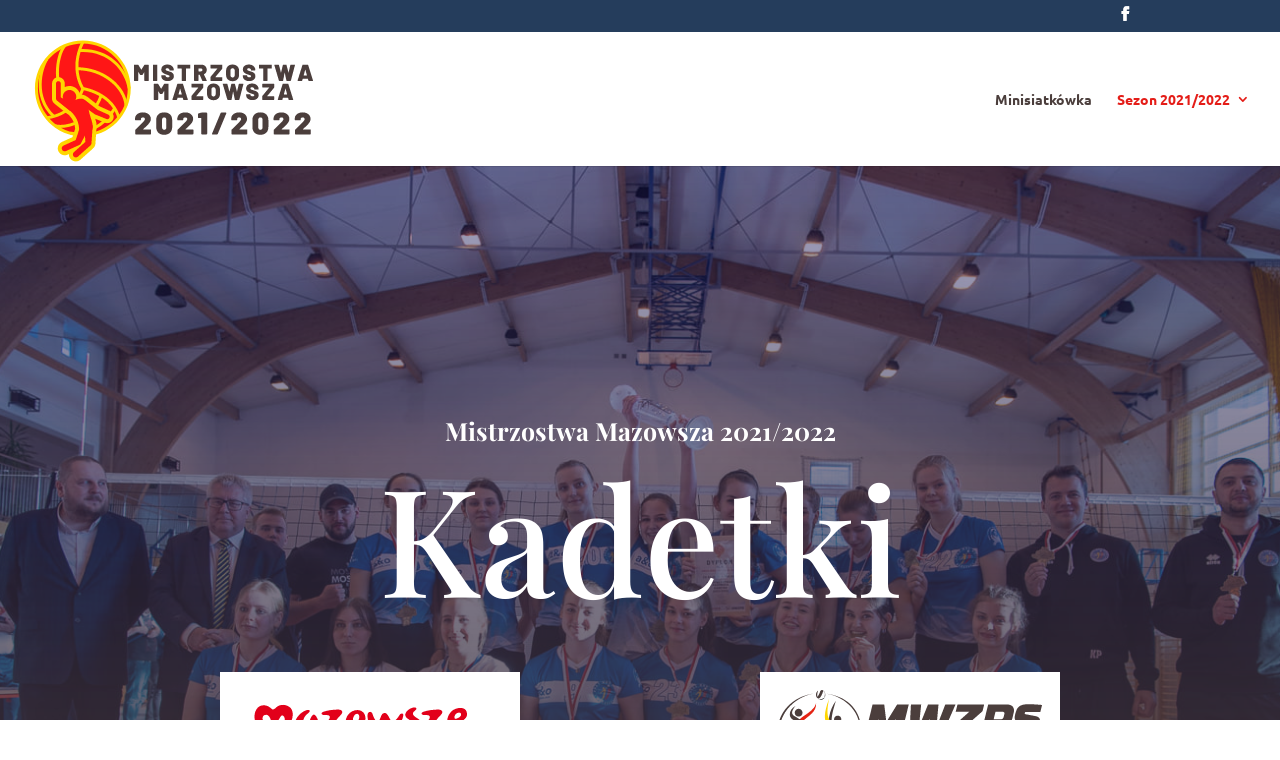

--- FILE ---
content_type: text/css
request_url: https://mm.mwzps.pl/wp-content/themes/Divi-child/style.css?ver=4.17.4
body_size: 245
content:
/*
 Theme Name:     Divi Child
 Theme URI:      https://www.elegantthemes.com/gallery/divi/
 Description:    Divi Child Theme
 Author:         Tripio.pl
 Author URI:     https://tripio.pl
 Template:       Divi
 Version:        1.0.0
*/
 
 
/* =Theme customization starts here
------------------------------------------------------- */


@media (min-width: 1200px) { }
@media (min-width: 1200px) { }
@media (max-width: 1199px) { }
@media (max-width: 991px) { }
@media (max-width: 767px) { }

.klasyfikacja thead tr th
	background-color: #e42313 !important;
	color: #ffd600 !important;
}

--- FILE ---
content_type: text/css
request_url: https://mm.mwzps.pl/wp-content/et-cache/7032/et-core-unified-deferred-7032.min.css?ver=1766296981
body_size: 4643
content:
.dipl_modal_7_module .dipl_modal_close_icon,.dipl_modal_2_module .dipl_modal_close_icon,.dipl_modal_3_module .dipl_modal_close_icon,.dipl_modal_8_module .dipl_modal_close_icon,.dipl_modal_5_module .dipl_modal_close_icon,.dipl_modal_1_module .dipl_modal_close_icon,.dipl_modal_9_module .dipl_modal_close_icon,.dipl_modal_0_module .dipl_modal_close_icon,.dipl_modal_4_module .dipl_modal_close_icon,.dipl_modal_6_module .dipl_modal_close_icon{color:#FFFFFF!important;font-size:32px!important;font-family:ETmodules!important;font-weight:400!important}.dipl_modal_6_module .dipl_animated,.dipl_modal_7_module .dipl_animated,.dipl_modal_2_module .dipl_animated,.dipl_modal_4_module .dipl_animated,.dipl_modal_9_module .dipl_animated,.dipl_modal_8_module .dipl_animated,.dipl_modal_1_module .dipl_animated,.dipl_modal_3_module .dipl_animated,.dipl_modal_5_module .dipl_animated,.dipl_modal_0_module .dipl_animated{opacity:0%;animation-duration:1000ms;animation-timing-function:ease-in-out}.dipl_modal_2_module.dipl_animate_reverse .dipl_animated,.dipl_modal_2_module.dipl_active_modal .dipl_animated,.dipl_modal_9_module.dipl_active_modal .dipl_animated,.dipl_modal_9_module.dipl_animate_reverse .dipl_animated,.dipl_modal_7_module.dipl_animate_reverse .dipl_animated,.dipl_modal_7_module.dipl_active_modal .dipl_animated,.dipl_modal_4_module.dipl_animate_reverse .dipl_animated,.dipl_modal_4_module.dipl_active_modal .dipl_animated,.dipl_modal_0_module.dipl_animate_reverse .dipl_animated,.dipl_modal_0_module.dipl_active_modal .dipl_animated,.dipl_modal_3_module.dipl_animate_reverse .dipl_animated,.dipl_modal_6_module.dipl_animate_reverse .dipl_animated,.dipl_modal_6_module.dipl_active_modal .dipl_animated,.dipl_modal_8_module.dipl_animate_reverse .dipl_animated,.dipl_modal_8_module.dipl_active_modal .dipl_animated,.dipl_modal_1_module.dipl_active_modal .dipl_animated,.dipl_modal_3_module.dipl_active_modal .dipl_animated,.dipl_modal_1_module.dipl_animate_reverse .dipl_animated,.dipl_modal_5_module.dipl_animate_reverse .dipl_animated,.dipl_modal_5_module.dipl_active_modal .dipl_animated{animation-name:dipl_animate_fade}.dipl_modal_6 .dipl_modal_trigger_element,.dipl_modal_4 .dipl_modal_trigger_element,.dipl_modal_7 .dipl_modal_trigger_element,.dipl_modal_1 .dipl_modal_trigger_element,.dipl_modal_9 .dipl_modal_trigger_element,.dipl_modal_0 .dipl_modal_trigger_element,.dipl_modal_2 .dipl_modal_trigger_element,.dipl_modal_3 .dipl_modal_trigger_element,.dipl_modal_8 .dipl_modal_trigger_element,.dipl_modal_5 .dipl_modal_trigger_element{background-color:rgba(75,62,60,0.8)!important}.dipl_modal_7_module .dipl_modal_header,.dipl_modal_7_module .dipl_modal_footer,.dipl_modal_6_module .dipl_modal_footer,.dipl_modal_3_module .dipl_modal_footer,.dipl_modal_3_module .dipl_modal_header,.dipl_modal_8_module .dipl_modal_footer,.dipl_modal_8_module .dipl_modal_header,.dipl_modal_0_module .dipl_modal_header,.dipl_modal_0_module .dipl_modal_footer,.dipl_modal_6_module .dipl_modal_header,.dipl_modal_1_module .dipl_modal_header,.dipl_modal_1_module .dipl_modal_footer,.dipl_modal_2_module .dipl_modal_footer,.dipl_modal_4_module .dipl_modal_footer,.dipl_modal_4_module .dipl_modal_header,.dipl_modal_9_module .dipl_modal_header,.dipl_modal_2_module .dipl_modal_header,.dipl_modal_5_module .dipl_modal_footer,.dipl_modal_5_module .dipl_modal_header,.dipl_modal_9_module .dipl_modal_footer{background-color:#4B3E3C!important;padding-top:20px!important;padding-right:20px!important;padding-bottom:20px!important;padding-left:20px!important}.et_pb_text_57 h3,.et_pb_text_21 h3,.et_pb_text_39 h3,.et_pb_text_65 h3,.et_pb_text_66 h3,.et_pb_text_64 h3,.et_pb_text_27 h3,.et_pb_text_68 h3,.et_pb_text_67 h3,.et_pb_text_9 h3,.et_pb_text_51 h3,.et_pb_text_45 h3,.et_pb_text_15 h3,.et_pb_text_33 h3{font-family:'Playfair Display',Georgia,"Times New Roman",serif;font-weight:700;color:#FFFFFF!important;line-height:1.6em}.et_pb_text_33,.et_pb_text_67,.et_pb_text_66,.et_pb_text_15,.et_pb_text_39,.et_pb_text_21,.et_pb_text_74,.et_pb_text_57,.et_pb_text_9,.et_pb_text_68,.et_pb_text_65,.et_pb_text_72,.et_pb_text_51,.et_pb_text_64,.et_pb_text_45,.et_pb_text_27{margin-bottom:0px!important}.et_pb_text_52.et_pb_text,.et_pb_text_22.et_pb_text,.et_pb_text_58.et_pb_text,.et_pb_text_46.et_pb_text,.et_pb_text_40.et_pb_text,.et_pb_text_10.et_pb_text,.et_pb_text_16.et_pb_text,.et_pb_text_34.et_pb_text,.et_pb_text_28.et_pb_text{color:rgba(255,255,255,0.7)!important}.et_pb_text_46,.et_pb_text_22,.et_pb_text_16,.et_pb_text_58,.et_pb_text_28,.et_pb_text_10,.et_pb_text_34,.et_pb_text_52,.et_pb_text_40{line-height:1.8em;line-height:1.8em}.dipl_modal_7_module .dipl_modal_header_title_container,.dipl_modal_4_module .dipl_modal_header_title_container,.dipl_modal_5_module .dipl_modal_header_title_container,.dipl_modal_6_module .dipl_modal_header_title_container,.dipl_modal_3_module .dipl_modal_header_title_container,.dipl_modal_1_module .dipl_modal_header_title_container,.dipl_modal_8_module .dipl_modal_header_title_container,.dipl_modal_2_module .dipl_modal_header_title_container,.dipl_modal_9_module .dipl_modal_header_title_container{text-align:left!important}.dipl_modal_8_module .dipl_modal_header_title,.dipl_modal_1_module .dipl_modal_header_title,.dipl_modal_6_module .dipl_modal_header_title,.dipl_modal_5_module .dipl_modal_header_title,.dipl_modal_2_module .dipl_modal_header_title,.dipl_modal_3_module .dipl_modal_header_title,.dipl_modal_7_module .dipl_modal_header_title,.dipl_modal_4_module .dipl_modal_header_title,.dipl_modal_9_module .dipl_modal_header_title{font-family:'Barlow',Helvetica,Arial,Lucida,sans-serif!important;font-weight:700!important;font-size:14px!important;color:#FFFFFF!important}.dipl_modal_5_module .dipl_modal_body,.dipl_modal_4_module .dipl_modal_body,.dipl_modal_9_module .dipl_modal_body,.dipl_modal_2_module .dipl_modal_body,.dipl_modal_6_module .dipl_modal_body,.dipl_modal_3_module .dipl_modal_body,.dipl_modal_7_module .dipl_modal_body,.dipl_modal_8_module .dipl_modal_body,.dipl_modal_1_module .dipl_modal_body{text-align:left!important;padding-top:20px!important;padding-right:20px!important;padding-bottom:20px!important;padding-left:20px!important}body #page-container .et_pb_section .dipl_modal_7 .dipl_modal_trigger_button,body #page-container .et_pb_section .dipl_modal_5 .dipl_modal_trigger_button,body #page-container .et_pb_section .dipl_modal_9 .dipl_modal_trigger_button,body #page-container .et_pb_section .dipl_modal_1 .dipl_modal_trigger_button,body #page-container .et_pb_section .dipl_modal_2 .dipl_modal_trigger_button,body #page-container .et_pb_section .dipl_modal_8 .dipl_modal_trigger_button,body #page-container .et_pb_section .dipl_modal_6 .dipl_modal_trigger_button,body #page-container .et_pb_section .dipl_modal_4 .dipl_modal_trigger_button,body #page-container .et_pb_section .dipl_modal_3 .dipl_modal_trigger_button{color:#4B3E3C!important;font-size:14px;background-color:#FFFFFF!important}body #page-container .et_pb_section .dipl_modal_2 .dipl_modal_trigger_button:hover,body #page-container .et_pb_section .dipl_modal_4 .dipl_modal_trigger_button:hover,body #page-container .et_pb_section .dipl_modal_6_module .dipl_modal_close_button:hover,body #page-container .et_pb_section .dipl_modal_9 .dipl_modal_trigger_button:hover,body #page-container .et_pb_section .dipl_modal_3 .dipl_modal_trigger_button:hover,body #page-container .et_pb_section .dipl_modal_7 .dipl_modal_trigger_button:hover,body #page-container .et_pb_section .dipl_modal_3_module .dipl_modal_close_button:hover,body #page-container .et_pb_section .dipl_modal_2_module .dipl_modal_close_button:hover,body #page-container .et_pb_section .dipl_modal_9_module .dipl_modal_close_button:hover,body #page-container .et_pb_section .dipl_modal_6 .dipl_modal_trigger_button:hover,body #page-container .et_pb_section .dipl_modal_8 .dipl_modal_trigger_button:hover,body #page-container .et_pb_section .dipl_modal_4_module .dipl_modal_close_button:hover,body #page-container .et_pb_section .dipl_modal_7_module .dipl_modal_close_button:hover,body #page-container .et_pb_section .dipl_modal_5 .dipl_modal_trigger_button:hover,body #page-container .et_pb_section .dipl_modal_1 .dipl_modal_trigger_button:hover,body #page-container .et_pb_section .dipl_modal_5_module .dipl_modal_close_button:hover,body #page-container .et_pb_section .dipl_modal_1_module .dipl_modal_close_button:hover,body #page-container .et_pb_section .dipl_modal_8_module .dipl_modal_close_button:hover{padding-right:2em;padding-left:0.7em}body #page-container .et_pb_section .dipl_modal_1 .dipl_modal_trigger_button:hover:after,body #page-container .et_pb_section .dipl_modal_1_module .dipl_modal_close_button:hover:after,body #page-container .et_pb_section .dipl_modal_5_module .dipl_modal_close_button:hover:after,body #page-container .et_pb_section .dipl_modal_6 .dipl_modal_trigger_button:hover:after,body #page-container .et_pb_section .dipl_modal_9_module .dipl_modal_close_button:hover:after,body #page-container .et_pb_section .dipl_modal_3 .dipl_modal_trigger_button:hover:after,body #page-container .et_pb_section .dipl_modal_5 .dipl_modal_trigger_button:hover:after,body #page-container .et_pb_section .dipl_modal_9 .dipl_modal_trigger_button:hover:after,body #page-container .et_pb_section .dipl_modal_6_module .dipl_modal_close_button:hover:after,body #page-container .et_pb_section .dipl_modal_4_module .dipl_modal_close_button:hover:after,body #page-container .et_pb_section .dipl_modal_2 .dipl_modal_trigger_button:hover:after,body #page-container .et_pb_section .dipl_modal_2_module .dipl_modal_close_button:hover:after,body #page-container .et_pb_section .dipl_modal_3_module .dipl_modal_close_button:hover:after,body #page-container .et_pb_section .dipl_modal_8 .dipl_modal_trigger_button:hover:after,body #page-container .et_pb_section .dipl_modal_4 .dipl_modal_trigger_button:hover:after,body #page-container .et_pb_section .dipl_modal_7_module .dipl_modal_close_button:hover:after,body #page-container .et_pb_section .dipl_modal_7 .dipl_modal_trigger_button:hover:after,body #page-container .et_pb_section .dipl_modal_8_module .dipl_modal_close_button:hover:after{opacity:1}body #page-container .et_pb_section .dipl_modal_8_module .dipl_modal_close_button:after,body #page-container .et_pb_section .dipl_modal_6 .dipl_modal_trigger_button:after,body #page-container .et_pb_section .dipl_modal_6_module .dipl_modal_close_button:after,body #page-container .et_pb_section .dipl_modal_7_module .dipl_modal_close_button:after,body #page-container .et_pb_section .dipl_modal_5 .dipl_modal_trigger_button:after,body #page-container .et_pb_section .dipl_modal_9 .dipl_modal_trigger_button:after,body #page-container .et_pb_section .dipl_modal_7 .dipl_modal_trigger_button:after,body #page-container .et_pb_section .dipl_modal_5_module .dipl_modal_close_button:after,body #page-container .et_pb_section .dipl_modal_3_module .dipl_modal_close_button:after,body #page-container .et_pb_section .dipl_modal_2_module .dipl_modal_close_button:after,body #page-container .et_pb_section .dipl_modal_9_module .dipl_modal_close_button:after,body #page-container .et_pb_section .dipl_modal_2 .dipl_modal_trigger_button:after,body #page-container .et_pb_section .dipl_modal_1_module .dipl_modal_close_button:after,body #page-container .et_pb_section .dipl_modal_3 .dipl_modal_trigger_button:after,body #page-container .et_pb_section .dipl_modal_1 .dipl_modal_trigger_button:after,body #page-container .et_pb_section .dipl_modal_8 .dipl_modal_trigger_button:after,body #page-container .et_pb_section .dipl_modal_4 .dipl_modal_trigger_button:after,body #page-container .et_pb_section .dipl_modal_4_module .dipl_modal_close_button:after{font-size:1.6em;opacity:0;display:inline-block}body.et_button_custom_icon #page-container .dipl_modal_8 .dipl_modal_trigger_button:after,body.et_button_custom_icon #page-container .dipl_modal_1 .dipl_modal_trigger_button:after,body.et_button_custom_icon #page-container .dipl_modal_5 .dipl_modal_trigger_button:after,body.et_button_custom_icon #page-container .dipl_modal_7 .dipl_modal_trigger_button:after,body.et_button_custom_icon #page-container .dipl_modal_4 .dipl_modal_trigger_button:after,body.et_button_custom_icon #page-container .dipl_modal_6 .dipl_modal_trigger_button:after,body.et_button_custom_icon #page-container .dipl_modal_9 .dipl_modal_trigger_button:after,body.et_button_custom_icon #page-container .dipl_modal_3 .dipl_modal_trigger_button:after,body.et_button_custom_icon #page-container .dipl_modal_2 .dipl_modal_trigger_button:after{font-size:14px}body #page-container .et_pb_section .dipl_modal_7_module .dipl_modal_close_button,body #page-container .et_pb_section .dipl_modal_3_module .dipl_modal_close_button,body #page-container .et_pb_section .dipl_modal_2_module .dipl_modal_close_button,body #page-container .et_pb_section .dipl_modal_1_module .dipl_modal_close_button,body #page-container .et_pb_section .dipl_modal_8_module .dipl_modal_close_button,body #page-container .et_pb_section .dipl_modal_9_module .dipl_modal_close_button,body #page-container .et_pb_section .dipl_modal_5_module .dipl_modal_close_button,body #page-container .et_pb_section .dipl_modal_4_module .dipl_modal_close_button,body #page-container .et_pb_section .dipl_modal_6_module .dipl_modal_close_button{color:#FFFFFF!important;font-size:12px;background-color:#4B3E3C!important}body.et_button_custom_icon #page-container .dipl_modal_7_module .dipl_modal_close_button:after,body.et_button_custom_icon #page-container .dipl_modal_1_module .dipl_modal_close_button:after,body.et_button_custom_icon #page-container .dipl_modal_5_module .dipl_modal_close_button:after,body.et_button_custom_icon #page-container .dipl_modal_9_module .dipl_modal_close_button:after,body.et_button_custom_icon #page-container .dipl_modal_2_module .dipl_modal_close_button:after,body.et_button_custom_icon #page-container .dipl_modal_8_module .dipl_modal_close_button:after,body.et_button_custom_icon #page-container .dipl_modal_4_module .dipl_modal_close_button:after,body.et_button_custom_icon #page-container .dipl_modal_6_module .dipl_modal_close_button:after,body.et_button_custom_icon #page-container .dipl_modal_3_module .dipl_modal_close_button:after{font-size:12px}.et_pb_blurb_55.et_pb_blurb .et_pb_module_header,.et_pb_blurb_55.et_pb_blurb .et_pb_module_header a,.et_pb_blurb_54.et_pb_blurb .et_pb_module_header,.et_pb_blurb_54.et_pb_blurb .et_pb_module_header a,.et_pb_blurb_28.et_pb_blurb .et_pb_module_header,.et_pb_blurb_28.et_pb_blurb .et_pb_module_header a,.et_pb_blurb_60.et_pb_blurb .et_pb_module_header,.et_pb_blurb_60.et_pb_blurb .et_pb_module_header a,.et_pb_blurb_24.et_pb_blurb .et_pb_module_header,.et_pb_blurb_24.et_pb_blurb .et_pb_module_header a,.et_pb_blurb_35.et_pb_blurb .et_pb_module_header,.et_pb_blurb_35.et_pb_blurb .et_pb_module_header a,.et_pb_blurb_29.et_pb_blurb .et_pb_module_header,.et_pb_blurb_29.et_pb_blurb .et_pb_module_header a,.et_pb_blurb_23.et_pb_blurb .et_pb_module_header,.et_pb_blurb_23.et_pb_blurb .et_pb_module_header a,.et_pb_blurb_47.et_pb_blurb .et_pb_module_header,.et_pb_blurb_47.et_pb_blurb .et_pb_module_header a,.et_pb_blurb_12.et_pb_blurb .et_pb_module_header,.et_pb_blurb_12.et_pb_blurb .et_pb_module_header a,.et_pb_blurb_34.et_pb_blurb .et_pb_module_header,.et_pb_blurb_34.et_pb_blurb .et_pb_module_header a,.et_pb_blurb_16.et_pb_blurb .et_pb_module_header,.et_pb_blurb_16.et_pb_blurb .et_pb_module_header a,.et_pb_blurb_48.et_pb_blurb .et_pb_module_header,.et_pb_blurb_48.et_pb_blurb .et_pb_module_header a,.et_pb_blurb_17.et_pb_blurb .et_pb_module_header,.et_pb_blurb_17.et_pb_blurb .et_pb_module_header a,.et_pb_blurb_42.et_pb_blurb .et_pb_module_header,.et_pb_blurb_42.et_pb_blurb .et_pb_module_header a,.et_pb_blurb_41.et_pb_blurb .et_pb_module_header,.et_pb_blurb_41.et_pb_blurb .et_pb_module_header a,.et_pb_blurb_61.et_pb_blurb .et_pb_module_header,.et_pb_blurb_61.et_pb_blurb .et_pb_module_header a,.et_pb_blurb_11.et_pb_blurb .et_pb_module_header,.et_pb_blurb_11.et_pb_blurb .et_pb_module_header a{font-family:'Barlow',Helvetica,Arial,Lucida,sans-serif;font-weight:700;font-size:24px;text-align:center}.et_pb_blurb_55 .et_pb_main_blurb_image .et_pb_image_wrap,.et_pb_blurb_48 .et_pb_main_blurb_image .et_pb_image_wrap,.et_pb_blurb_60 .et_pb_main_blurb_image .et_pb_image_wrap,.et_pb_blurb_42 .et_pb_main_blurb_image .et_pb_image_wrap,.et_pb_blurb_41 .et_pb_main_blurb_image .et_pb_image_wrap,.et_pb_blurb_61 .et_pb_main_blurb_image .et_pb_image_wrap,.et_pb_blurb_35 .et_pb_main_blurb_image .et_pb_image_wrap,.et_pb_blurb_28 .et_pb_main_blurb_image .et_pb_image_wrap,.et_pb_blurb_17 .et_pb_main_blurb_image .et_pb_image_wrap,.et_pb_blurb_11 .et_pb_main_blurb_image .et_pb_image_wrap,.et_pb_blurb_34 .et_pb_main_blurb_image .et_pb_image_wrap,.et_pb_blurb_23 .et_pb_main_blurb_image .et_pb_image_wrap,.et_pb_blurb_12 .et_pb_main_blurb_image .et_pb_image_wrap,.et_pb_blurb_29 .et_pb_main_blurb_image .et_pb_image_wrap,.et_pb_blurb_16 .et_pb_main_blurb_image .et_pb_image_wrap{max-width:30%}.et_pb_text_23.et_pb_text,.et_pb_text_24.et_pb_text,.et_pb_text_41.et_pb_text,.et_pb_text_42.et_pb_text,.et_pb_text_17.et_pb_text,.et_pb_text_18.et_pb_text,.et_pb_text_36.et_pb_text,.et_pb_text_48.et_pb_text,.et_pb_text_30.et_pb_text,.et_pb_text_29.et_pb_text,.et_pb_text_47.et_pb_text,.et_pb_text_60.et_pb_text,.et_pb_text_35.et_pb_text,.et_pb_text_59.et_pb_text,.et_pb_text_54.et_pb_text,.et_pb_text_11.et_pb_text,.et_pb_text_12.et_pb_text,.et_pb_text_53.et_pb_text{color:#4B3E3C!important}.et_pb_text_59,.et_pb_text_11,.et_pb_text_23,.et_pb_text_29,.et_pb_text_17,.et_pb_text_41,.et_pb_text_47,.et_pb_text_53,.et_pb_text_35{font-family:'Barlow',Helvetica,Arial,Lucida,sans-serif;font-weight:900;font-size:48px;letter-spacing:5px}.et_pb_text_12 h1,.et_pb_text_17 h1,.et_pb_text_30 h1,.et_pb_text_36 h1,.et_pb_text_48 h1,.et_pb_text_24 h1,.et_pb_text_42 h1,.et_pb_text_41 h1,.et_pb_text_11 h1,.et_pb_text_29 h1,.et_pb_text_54 h1,.et_pb_text_23 h1,.et_pb_text_53 h1,.et_pb_text_60 h1,.et_pb_text_35 h1,.et_pb_text_59 h1,.et_pb_text_47 h1,.et_pb_text_18 h1,.et_pb_image_2{text-align:center}.et_pb_text_42,.et_pb_text_18,.et_pb_text_12,.et_pb_text_30,.et_pb_text_24,.et_pb_text_54,.et_pb_text_60,.et_pb_text_36,.et_pb_text_48{font-family:'Barlow',Helvetica,Arial,Lucida,sans-serif}.et_pb_video_9 .et_pb_video_overlay_hover:hover,.et_pb_video_5 .et_pb_video_overlay_hover:hover,.et_pb_video_10 .et_pb_video_overlay_hover:hover,.et_pb_video_6 .et_pb_video_overlay_hover:hover,.et_pb_video_3 .et_pb_video_overlay_hover:hover,.et_pb_video_2 .et_pb_video_overlay_hover:hover,.et_pb_video_4 .et_pb_video_overlay_hover:hover,.et_pb_video_7 .et_pb_video_overlay_hover:hover,.et_pb_video_8 .et_pb_video_overlay_hover:hover{background-color:rgba(0,0,0,.6)}.et_pb_blurb_14.et_pb_blurb .et_pb_module_header,.et_pb_blurb_14.et_pb_blurb .et_pb_module_header a,.et_pb_blurb_59.et_pb_blurb .et_pb_module_header,.et_pb_blurb_59.et_pb_blurb .et_pb_module_header a,.et_pb_blurb_58.et_pb_blurb .et_pb_module_header,.et_pb_blurb_58.et_pb_blurb .et_pb_module_header a,.et_pb_blurb_21.et_pb_blurb .et_pb_module_header,.et_pb_blurb_21.et_pb_blurb .et_pb_module_header a,.et_pb_blurb_22.et_pb_blurb .et_pb_module_header,.et_pb_blurb_22.et_pb_blurb .et_pb_module_header a,.et_pb_blurb_56.et_pb_blurb .et_pb_module_header,.et_pb_blurb_56.et_pb_blurb .et_pb_module_header a,.et_pb_blurb_19.et_pb_blurb .et_pb_module_header,.et_pb_blurb_19.et_pb_blurb .et_pb_module_header a,.et_pb_blurb_26.et_pb_blurb .et_pb_module_header,.et_pb_blurb_26.et_pb_blurb .et_pb_module_header a,.et_pb_blurb_18.et_pb_blurb .et_pb_module_header,.et_pb_blurb_18.et_pb_blurb .et_pb_module_header a,.et_pb_blurb_25.et_pb_blurb .et_pb_module_header,.et_pb_blurb_25.et_pb_blurb .et_pb_module_header a,.et_pb_blurb_52.et_pb_blurb .et_pb_module_header,.et_pb_blurb_52.et_pb_blurb .et_pb_module_header a,.et_pb_blurb_51.et_pb_blurb .et_pb_module_header,.et_pb_blurb_51.et_pb_blurb .et_pb_module_header a,.et_pb_blurb_50.et_pb_blurb .et_pb_module_header,.et_pb_blurb_50.et_pb_blurb .et_pb_module_header a,.et_pb_blurb_15.et_pb_blurb .et_pb_module_header,.et_pb_blurb_15.et_pb_blurb .et_pb_module_header a,.et_pb_blurb_20.et_pb_blurb .et_pb_module_header,.et_pb_blurb_20.et_pb_blurb .et_pb_module_header a,.et_pb_blurb_49.et_pb_blurb .et_pb_module_header,.et_pb_blurb_49.et_pb_blurb .et_pb_module_header a,.et_pb_blurb_53.et_pb_blurb .et_pb_module_header,.et_pb_blurb_53.et_pb_blurb .et_pb_module_header a,.et_pb_blurb_57.et_pb_blurb .et_pb_module_header,.et_pb_blurb_57.et_pb_blurb .et_pb_module_header a,.et_pb_blurb_27.et_pb_blurb .et_pb_module_header,.et_pb_blurb_27.et_pb_blurb .et_pb_module_header a,.et_pb_blurb_46.et_pb_blurb .et_pb_module_header,.et_pb_blurb_46.et_pb_blurb .et_pb_module_header a,.et_pb_blurb_39.et_pb_blurb .et_pb_module_header,.et_pb_blurb_39.et_pb_blurb .et_pb_module_header a,.et_pb_blurb_40.et_pb_blurb .et_pb_module_header,.et_pb_blurb_40.et_pb_blurb .et_pb_module_header a,.et_pb_blurb_38.et_pb_blurb .et_pb_module_header,.et_pb_blurb_38.et_pb_blurb .et_pb_module_header a,.et_pb_blurb_37.et_pb_blurb .et_pb_module_header,.et_pb_blurb_37.et_pb_blurb .et_pb_module_header a,.et_pb_blurb_13.et_pb_blurb .et_pb_module_header,.et_pb_blurb_13.et_pb_blurb .et_pb_module_header a,.et_pb_blurb_36.et_pb_blurb .et_pb_module_header,.et_pb_blurb_36.et_pb_blurb .et_pb_module_header a,.et_pb_blurb_67.et_pb_blurb .et_pb_module_header,.et_pb_blurb_67.et_pb_blurb .et_pb_module_header a,.et_pb_blurb_33.et_pb_blurb .et_pb_module_header,.et_pb_blurb_33.et_pb_blurb .et_pb_module_header a,.et_pb_blurb_66.et_pb_blurb .et_pb_module_header,.et_pb_blurb_66.et_pb_blurb .et_pb_module_header a,.et_pb_blurb_32.et_pb_blurb .et_pb_module_header,.et_pb_blurb_32.et_pb_blurb .et_pb_module_header a,.et_pb_blurb_65.et_pb_blurb .et_pb_module_header,.et_pb_blurb_65.et_pb_blurb .et_pb_module_header a,.et_pb_blurb_44.et_pb_blurb .et_pb_module_header,.et_pb_blurb_44.et_pb_blurb .et_pb_module_header a,.et_pb_blurb_45.et_pb_blurb .et_pb_module_header,.et_pb_blurb_45.et_pb_blurb .et_pb_module_header a,.et_pb_blurb_64.et_pb_blurb .et_pb_module_header,.et_pb_blurb_64.et_pb_blurb .et_pb_module_header a,.et_pb_blurb_43.et_pb_blurb .et_pb_module_header,.et_pb_blurb_43.et_pb_blurb .et_pb_module_header a,.et_pb_blurb_62.et_pb_blurb .et_pb_module_header,.et_pb_blurb_62.et_pb_blurb .et_pb_module_header a,.et_pb_blurb_63.et_pb_blurb .et_pb_module_header,.et_pb_blurb_63.et_pb_blurb .et_pb_module_header a,.et_pb_blurb_30.et_pb_blurb .et_pb_module_header,.et_pb_blurb_30.et_pb_blurb .et_pb_module_header a,.et_pb_blurb_31.et_pb_blurb .et_pb_module_header,.et_pb_blurb_31.et_pb_blurb .et_pb_module_header a{font-family:'Barlow',Helvetica,Arial,Lucida,sans-serif;font-weight:600}.et_pb_blurb_50.et_pb_blurb p,.et_pb_blurb_15.et_pb_blurb p,.et_pb_blurb_18.et_pb_blurb p,.et_pb_blurb_62.et_pb_blurb p,.et_pb_blurb_19.et_pb_blurb p,.et_pb_blurb_22.et_pb_blurb p,.et_pb_blurb_67.et_pb_blurb p,.et_pb_blurb_21.et_pb_blurb p,.et_pb_blurb_59.et_pb_blurb p,.et_pb_blurb_13.et_pb_blurb p,.et_pb_blurb_20.et_pb_blurb p,.et_pb_blurb_36.et_pb_blurb p,.et_pb_blurb_30.et_pb_blurb p,.et_pb_blurb_37.et_pb_blurb p,.et_pb_blurb_40.et_pb_blurb p,.et_pb_blurb_58.et_pb_blurb p,.et_pb_blurb_57.et_pb_blurb p,.et_pb_blurb_39.et_pb_blurb p,.et_pb_blurb_56.et_pb_blurb p,.et_pb_blurb_27.et_pb_blurb p,.et_pb_blurb_33.et_pb_blurb p,.et_pb_blurb_38.et_pb_blurb p,.et_pb_blurb_66.et_pb_blurb p,.et_pb_blurb_25.et_pb_blurb p,.et_pb_blurb_46.et_pb_blurb p,.et_pb_blurb_51.et_pb_blurb p,.et_pb_blurb_63.et_pb_blurb p,.et_pb_blurb_52.et_pb_blurb p,.et_pb_blurb_45.et_pb_blurb p,.et_pb_blurb_64.et_pb_blurb p,.et_pb_blurb_53.et_pb_blurb p,.et_pb_blurb_14.et_pb_blurb p,.et_pb_blurb_49.et_pb_blurb p,.et_pb_blurb_44.et_pb_blurb p,.et_pb_blurb_26.et_pb_blurb p,.et_pb_blurb_32.et_pb_blurb p,.et_pb_blurb_31.et_pb_blurb p,.et_pb_blurb_65.et_pb_blurb p,.et_pb_blurb_43.et_pb_blurb p{line-height:1em}.et_pb_blurb_65.et_pb_blurb,.et_pb_blurb_38.et_pb_blurb,.et_pb_blurb_15.et_pb_blurb,.et_pb_blurb_18.et_pb_blurb,.et_pb_blurb_63.et_pb_blurb,.et_pb_blurb_67.et_pb_blurb,.et_pb_blurb_13.et_pb_blurb,.et_pb_blurb_62.et_pb_blurb,.et_pb_blurb_14.et_pb_blurb,.et_pb_blurb_64.et_pb_blurb,.et_pb_blurb_58.et_pb_blurb,.et_pb_blurb_19.et_pb_blurb,.et_pb_blurb_59.et_pb_blurb,.et_pb_blurb_66.et_pb_blurb,.et_pb_blurb_57.et_pb_blurb,.et_pb_blurb_51.et_pb_blurb,.et_pb_blurb_31.et_pb_blurb,.et_pb_blurb_30.et_pb_blurb,.et_pb_blurb_52.et_pb_blurb,.et_pb_blurb_53.et_pb_blurb,.et_pb_blurb_46.et_pb_blurb,.et_pb_blurb_25.et_pb_blurb,.et_pb_blurb_27.et_pb_blurb,.et_pb_blurb_50.et_pb_blurb,.et_pb_blurb_40.et_pb_blurb,.et_pb_blurb_45.et_pb_blurb,.et_pb_blurb_39.et_pb_blurb,.et_pb_blurb_36.et_pb_blurb,.et_pb_blurb_44.et_pb_blurb,.et_pb_blurb_49.et_pb_blurb,.et_pb_blurb_22.et_pb_blurb,.et_pb_blurb_43.et_pb_blurb,.et_pb_blurb_21.et_pb_blurb,.et_pb_blurb_37.et_pb_blurb,.et_pb_blurb_20.et_pb_blurb,.et_pb_blurb_32.et_pb_blurb,.et_pb_blurb_26.et_pb_blurb,.et_pb_blurb_33.et_pb_blurb,.et_pb_blurb_56.et_pb_blurb{font-family:'Barlow',Helvetica,Arial,Lucida,sans-serif;color:#4B3E3C!important;line-height:1em}.et_pb_blurb_13 .et-pb-icon,.et_pb_blurb_36 .et-pb-icon,.et_pb_blurb_67 .et-pb-icon,.et_pb_blurb_56 .et-pb-icon,.et_pb_blurb_45 .et-pb-icon,.et_pb_blurb_30 .et-pb-icon,.et_pb_blurb_62 .et-pb-icon,.et_pb_blurb_46 .et-pb-icon,.et_pb_blurb_63 .et-pb-icon,.et_pb_blurb_44 .et-pb-icon,.et_pb_blurb_64 .et-pb-icon,.et_pb_blurb_43 .et-pb-icon,.et_pb_blurb_31 .et-pb-icon,.et_pb_blurb_65 .et-pb-icon,.et_pb_blurb_32 .et-pb-icon,.et_pb_blurb_27 .et-pb-icon,.et_pb_blurb_49 .et-pb-icon,.et_pb_blurb_26 .et-pb-icon,.et_pb_blurb_39 .et-pb-icon,.et_pb_blurb_19 .et-pb-icon,.et_pb_blurb_58 .et-pb-icon,.et_pb_blurb_20 .et-pb-icon,.et_pb_blurb_59 .et-pb-icon,.et_pb_blurb_21 .et-pb-icon,.et_pb_blurb_22 .et-pb-icon,.et_pb_blurb_18 .et-pb-icon,.et_pb_blurb_38 .et-pb-icon,.et_pb_blurb_57 .et-pb-icon,.et_pb_blurb_53 .et-pb-icon,.et_pb_blurb_52 .et-pb-icon,.et_pb_blurb_51 .et-pb-icon,.et_pb_blurb_40 .et-pb-icon,.et_pb_blurb_37 .et-pb-icon,.et_pb_blurb_15 .et-pb-icon,.et_pb_blurb_50 .et-pb-icon,.et_pb_blurb_33 .et-pb-icon,.et_pb_blurb_14 .et-pb-icon,.et_pb_blurb_25 .et-pb-icon,.et_pb_blurb_66 .et-pb-icon{font-size:96px;color:#4B3E3C;font-family:FontAwesome!important;font-weight:900!important}.et_pb_blurb_24 .et_pb_main_blurb_image,.et_pb_blurb_47 .et_pb_main_blurb_image,.et_pb_blurb_54 .et_pb_main_blurb_image{width:30%}.et_pb_text_69 h2,.et_pb_text_63 h2{font-family:'Playfair Display',Georgia,"Times New Roman",serif;font-weight:700;font-size:60px;color:gcid-c9411f34-b37e-4feb-a841-9533663e2403!important;line-height:1.1em}.et_pb_text_71,.et_pb_text_63,.et_pb_text_69{margin-bottom:10px!important}.et_pb_row_40{height:auto}.et_pb_text_70{max-width:100%}div.et_pb_section.et_pb_section_15{background-image:linear-gradient(180deg,rgba(18,17,93,0.4) 0%,#03015b 100%),url(https://mm.mwzps.pl/wp-content/uploads/2022/01/hala-halinow.jpeg)!important}.et_pb_section_15.et_pb_section{padding-top:10%;padding-bottom:0px}.et_pb_row_inner_3,.et_pb_row_inner_2{background-color:#03033A}.et_pb_row_inner_2.et_pb_row_inner{padding-top:80px!important;padding-right:8%!important;padding-left:8%!important}.et_pb_column .et_pb_row_inner_2{padding-top:80px;padding-right:8%;padding-left:8%}.et_pb_text_71 h2{font-family:'Playfair Display',Georgia,"Times New Roman",serif;font-weight:700;font-size:42px;color:#FFFFFF!important;line-height:1.1em}.et_pb_row_inner_3.et_pb_row_inner{padding-right:8%!important;padding-bottom:80px!important;padding-left:8%!important}.et_pb_column .et_pb_row_inner_3{padding-right:8%;padding-bottom:80px;padding-left:8%}.et_pb_text_73.et_pb_text,.et_pb_text_74 h2,.et_pb_text_75.et_pb_text,.et_pb_text_72 h2{color:#FFFFFF!important}.et_pb_text_72 h4,.et_pb_text_74 h4{font-weight:700;text-transform:uppercase;font-size:14px;color:rgba(255,255,255,0.4)!important;letter-spacing:2px;line-height:2em}.et_pb_text_73{line-height:2em;font-family:'Merriweather',Georgia,"Times New Roman",serif;font-size:18px;line-height:2em;margin-bottom:5px!important}.et_pb_text_75{line-height:2em;font-family:'Merriweather',Georgia,"Times New Roman",serif;font-size:18px;line-height:2em}.et_pb_column_90{padding-bottom:40px}.et_pb_image_2 .et_pb_image_wrap img{max-height:200px;width:auto}.et_pb_image_3{background-color:#FFFFFF;text-align:left;margin-left:0}.et_pb_image_3 .et_pb_image_wrap,.et_pb_image_4 .et_pb_image_wrap{display:block}.et_pb_image_4{background-color:#FFFFFF;margin-bottom:20px!important;text-align:left;margin-left:0}.et_pb_row_45.et_pb_row{padding-right:1%!important;padding-left:1%!important}.et_pb_row_45,body #page-container .et-db #et-boc .et-l .et_pb_row_45.et_pb_row,body.et_pb_pagebuilder_layout.single #page-container #et-boc .et-l .et_pb_row_45.et_pb_row,body.et_pb_pagebuilder_layout.single.et_full_width_page #page-container #et-boc .et-l .et_pb_row_45.et_pb_row,.et_pb_row_46,body #page-container .et-db #et-boc .et-l .et_pb_row_46.et_pb_row,body.et_pb_pagebuilder_layout.single #page-container #et-boc .et-l .et_pb_row_46.et_pb_row,body.et_pb_pagebuilder_layout.single.et_full_width_page #page-container #et-boc .et-l .et_pb_row_46.et_pb_row{width:100%;max-width:100%}.et_pb_row_46.et_pb_row{padding-right:1%!important;padding-left:1%!important;padding-right:1%;padding-left:1%}.dipl_logo_slider_item_0{max-width:150px}.dipl_logo_slider_0 .swiper-slide img{width:150px!important}.dipl_logo_slider_0 .swiper-slide{min-height:150px!important}.dipl_logo_slider_0 .swiper-button-next::after,.dipl_logo_slider_0 .swiper-button-prev::after{padding-top:5px!important;padding-right:10px!important;padding-bottom:5px!important;padding-left:10px!important}.dipl_faq_page_schema_0 .dipl_faq_title h1,.dipl_faq_page_schema_0 .dipl_faq_title h2,.dipl_faq_page_schema_0 .dipl_faq_title h3,.dipl_faq_page_schema_0 .dipl_faq_title h4,.dipl_faq_page_schema_0 .dipl_faq_title h5,.dipl_faq_page_schema_0 .dipl_faq_title h6{font-size:14px!important;color:#4B3E3C!important}.dipl_faq_page_schema_0 .dipl_answer_wrapper,.dipl_faq_page_schema_0 .dipl_answer_wrapper p,.dipl_faq_page_schema_0 .dipl_question_wrapper h1,.dipl_faq_page_schema_0 .dipl_question_wrapper h2,.dipl_faq_page_schema_0 .dipl_question_wrapper h3,.dipl_faq_page_schema_0 .dipl_question_wrapper h4,.dipl_faq_page_schema_0 .dipl_question_wrapper h5,.dipl_faq_page_schema_0 .dipl_question_wrapper h6{font-size:12px!important}.dipl_faq_page_schema_0 .dipl_faq_page_schema_item.dipl_active .dipl_question_wrapper h1,.dipl_faq_page_schema_0 .dipl_faq_page_schema_item.dipl_active .dipl_question_wrapper h2,.dipl_faq_page_schema_0 .dipl_faq_page_schema_item.dipl_active .dipl_question_wrapper h3,.dipl_faq_page_schema_0 .dipl_faq_page_schema_item.dipl_active .dipl_question_wrapper h4,.dipl_faq_page_schema_0 .dipl_faq_page_schema_item.dipl_active .dipl_question_wrapper h5,.dipl_faq_page_schema_0 .dipl_faq_page_schema_item.dipl_active .dipl_question_wrapper h6{font-weight:800!important;font-size:12px!important}.dipl_faq_page_schema_0 .dipl_answer_wrapper a{text-decoration:underline!important;-webkit-text-decoration-color:#4B3E3C!important;text-decoration-color:#4B3E3C!important;font-size:12px!important;color:#4B3E3C!important}.dipl_faq_page_schema_0 .dipl_faq_accordion .dipl_question_wrapper::after{content:"\3f";font-family:ETmodules!important;font-weight:400!important;color:#4B3E3C!important}.dipl_faq_page_schema_0 .dipl_faq_accordion .dipl_faq_page_schema_item.dipl_active .dipl_question_wrapper::after:hover,.dipl_faq_page_schema_0 .dipl_faq_accordion .dipl_question_wrapper::after:hover{color:!important}.dipl_faq_page_schema_0 .dipl_faq_accordion .dipl_faq_page_schema_item.dipl_active .dipl_question_wrapper::after{content:"\3e";font-family:ETmodules!important;font-weight:400!important;color:#ccc!important}.dipl_faq_page_schema_0 .dipl_faq_accordion .dipl_question_wrapper,.dipl_faq_page_schema_0 .dipl_faq_grid .dipl_question_wrapper{background-color:#FFFFFF!important}.dipl_faq_page_schema_0 .dipl_faq_accordion .dipl_question_wrapper:hover,.dipl_faq_page_schema_0 .dipl_faq_grid .dipl_question_wrapper:hover,.dipl_faq_page_schema_0 .dipl_faq_accordion .dipl_answer_wrapper:hover,.dipl_faq_page_schema_0 .dipl_faq_accordion .dipl_faq_page_schema_item.dipl_active .dipl_question_wrapper:hover,.dipl_faq_page_schema_0 .dipl_faq_grid .dipl_answer_wrapper:hover{background-color:!important}.dipl_faq_page_schema_0 .dipl_answer_wrapper,.dipl_faq_page_schema_0 .dipl_faq_grid .dipl_answer_wrapper,.dipl_faq_page_schema_0 .dipl_faq_accordion .dipl_faq_page_schema_item.dipl_active .dipl_question_wrapper{background-color:#fff!important}.et_pb_column_15{background-position:center top;background-image:linear-gradient(180deg,rgba(0,0,0,0) 30%,#00003a 100%),url(https://mm.mwzps.pl/wp-content/uploads/2022/02/273042342_4538776616233093_3257958400466771803_n.jpeg);padding-top:24%;padding-right:20px;padding-bottom:20px;padding-left:20px;transition:transform 300ms ease 0ms}.et_pb_column_43:hover,.et_pb_column_79:hover,.et_pb_column_36:hover,.et_pb_column_57:hover,.et_pb_column_82:hover,.et_pb_column_64:hover,.et_pb_column_15:hover,.et_pb_column_22:hover,.et_pb_column_84:hover,.et_pb_column_86:hover,.et_pb_column_78:hover{transform:scaleX(1.05) scaleY(1.05)!important}.et_pb_column_22{background-position:center top;background-image:linear-gradient(180deg,rgba(0,0,0,0) 30%,#00003a 100%),url(https://mm.mwzps.pl/wp-content/uploads/2022/02/KI22-mecz3.jpeg);padding-top:24%;padding-right:20px;padding-bottom:20px;padding-left:20px;transition:transform 300ms ease 0ms}.et_pb_column_29{background-position:center top;background-image:linear-gradient(180deg,rgba(0,0,0,0) 30%,#00003a 100%),url(https://mm.mwzps.pl/wp-content/uploads/2022/02/KI22-mecz4.jpeg);padding-top:24%;padding-right:20px;padding-bottom:20px;padding-left:20px;transition:transform 300ms ease 0ms}.et_pb_column_83:hover,.et_pb_column_29:hover,.et_pb_column_85:hover,.et_pb_column_50:hover,.et_pb_column_71:hover,.et_pb_column_81:hover{transform:scaleX(1.02) scaleY(1.02)!important}.et_pb_column_36{background-position:center top;background-image:linear-gradient(180deg,rgba(0,0,0,0) 30%,#00003a 100%),url(https://mm.mwzps.pl/wp-content/uploads/2022/02/273211158_313502387275896_8199787701233927380_n.jpg);padding-top:24%;padding-right:20px;padding-bottom:20px;padding-left:20px;transition:transform 300ms ease 0ms}.et_pb_column_43{background-position:center top;background-image:linear-gradient(180deg,rgba(0,0,0,0) 30%,#00003a 100%),url(https://mm.mwzps.pl/wp-content/uploads/2022/02/273467095_712535769914669_4442251356656825385_n.jpg);padding-top:24%;padding-right:20px;padding-bottom:20px;padding-left:20px;transition:transform 300ms ease 0ms}.et_pb_column_50{background-position:center top;background-image:linear-gradient(180deg,rgba(0,0,0,0) 30%,#00003a 100%),url(https://mm.mwzps.pl/wp-content/uploads/2022/02/273467105_1052901742240221_2956939181216945546_n.jpg);padding-top:24%;padding-right:20px;padding-bottom:20px;padding-left:20px;transition:transform 300ms ease 0ms}.et_pb_column_57{background-position:center top;background-image:linear-gradient(180deg,rgba(0,0,0,0) 30%,#00003a 100%),url(https://mm.mwzps.pl/wp-content/uploads/2022/02/kadetki-lts.jpeg);padding-top:24%;padding-right:20px;padding-bottom:20px;padding-left:20px;transition:transform 300ms ease 0ms}.et_pb_column_64{background-position:center top;background-image:linear-gradient(180deg,rgba(0,0,0,0) 30%,#00003a 100%),url(https://mm.mwzps.pl/wp-content/uploads/2022/02/kadetki-glks.jpeg);padding-top:24%;padding-right:20px;padding-bottom:20px;padding-left:20px;transition:transform 300ms ease 0ms}.et_pb_column_71{background-position:center top;background-image:linear-gradient(180deg,rgba(0,0,0,0) 30%,#00003a 100%),url(https://mm.mwzps.pl/wp-content/uploads/2022/02/kadetki-atena.jpeg);padding-top:24%;padding-right:20px;padding-bottom:20px;padding-left:20px;transition:transform 300ms ease 0ms}.et_pb_column_78,.et_pb_column_79,.et_pb_column_86{padding-top:24%;padding-right:20px;padding-bottom:20px;padding-left:20px;transition:transform 300ms ease 0ms}.et_pb_column_81{background-image:linear-gradient(180deg,rgba(0,0,0,0) 30%,#00003a 100%),url(https://mm.mwzps.pl/wp-content/uploads/2022/02/273474805_641489963572719_2109945569105072242_n-1.jpg);padding-top:24%;padding-right:20px;padding-bottom:20px;padding-left:20px;transition:transform 300ms ease 0ms}.et_pb_column_82{background-image:linear-gradient(180deg,rgba(0,0,0,0) 30%,#00003a 100%),url(https://mm.mwzps.pl/wp-content/uploads/2022/02/273002262_647738943233188_7711695182601316614_n.jpg);padding-top:24%;padding-right:20px;padding-bottom:20px;padding-left:20px;transition:transform 300ms ease 0ms}.et_pb_column_83{background-image:linear-gradient(180deg,rgba(0,0,0,0) 30%,#00003a 100%),url(https://mm.mwzps.pl/wp-content/uploads/2022/02/krotka-mysiadlo.jpeg);padding-top:24%;padding-right:20px;padding-bottom:20px;padding-left:20px;transition:transform 300ms ease 0ms}.et_pb_column_84{background-position:center bottom 0px;background-image:linear-gradient(180deg,rgba(0,0,0,0) 30%,#00003a 100%),url(https://mm.mwzps.pl/wp-content/uploads/2022/02/glks-nadarzyn-team.jpeg);padding-top:24%;padding-right:20px;padding-bottom:20px;padding-left:20px;transition:transform 300ms ease 0ms}.et_pb_column_85{background-image:linear-gradient(180deg,rgba(0,0,0,0) 30%,#00003a 100%),url(https://mm.mwzps.pl/wp-content/uploads/2022/02/273454628_630631811388777_7209582204221859214_n.jpg);padding-top:24%;padding-right:20px;padding-bottom:20px;padding-left:20px;transition:transform 300ms ease 0ms}@media only screen and (max-width:980px){body #page-container .et_pb_section .dipl_modal_8 .dipl_modal_trigger_button:after,body #page-container .et_pb_section .dipl_modal_7 .dipl_modal_trigger_button:after,body #page-container .et_pb_section .dipl_modal_5_module .dipl_modal_close_button:after,body #page-container .et_pb_section .dipl_modal_4_module .dipl_modal_close_button:after,body #page-container .et_pb_section .dipl_modal_4 .dipl_modal_trigger_button:after,body #page-container .et_pb_section .dipl_modal_6 .dipl_modal_trigger_button:after,body #page-container .et_pb_section .dipl_modal_3_module .dipl_modal_close_button:after,body #page-container .et_pb_section .dipl_modal_6_module .dipl_modal_close_button:after,body #page-container .et_pb_section .dipl_modal_3 .dipl_modal_trigger_button:after,body #page-container .et_pb_section .dipl_modal_9_module .dipl_modal_close_button:after,body #page-container .et_pb_section .dipl_modal_8_module .dipl_modal_close_button:after,body #page-container .et_pb_section .dipl_modal_2_module .dipl_modal_close_button:after,body #page-container .et_pb_section .dipl_modal_2 .dipl_modal_trigger_button:after,body #page-container .et_pb_section .dipl_modal_7_module .dipl_modal_close_button:after,body #page-container .et_pb_section .dipl_modal_1_module .dipl_modal_close_button:after,body #page-container .et_pb_section .dipl_modal_1 .dipl_modal_trigger_button:after,body #page-container .et_pb_section .dipl_modal_9 .dipl_modal_trigger_button:after,body #page-container .et_pb_section .dipl_modal_5 .dipl_modal_trigger_button:after{display:inline-block;opacity:0}body #page-container .et_pb_section .dipl_modal_7 .dipl_modal_trigger_button:hover:after,body #page-container .et_pb_section .dipl_modal_6_module .dipl_modal_close_button:hover:after,body #page-container .et_pb_section .dipl_modal_7_module .dipl_modal_close_button:hover:after,body #page-container .et_pb_section .dipl_modal_6 .dipl_modal_trigger_button:hover:after,body #page-container .et_pb_section .dipl_modal_5_module .dipl_modal_close_button:hover:after,body #page-container .et_pb_section .dipl_modal_9_module .dipl_modal_close_button:hover:after,body #page-container .et_pb_section .dipl_modal_8_module .dipl_modal_close_button:hover:after,body #page-container .et_pb_section .dipl_modal_8 .dipl_modal_trigger_button:hover:after,body #page-container .et_pb_section .dipl_modal_9 .dipl_modal_trigger_button:hover:after,body #page-container .et_pb_section .dipl_modal_5 .dipl_modal_trigger_button:hover:after,body #page-container .et_pb_section .dipl_modal_4_module .dipl_modal_close_button:hover:after,body #page-container .et_pb_section .dipl_modal_4 .dipl_modal_trigger_button:hover:after,body #page-container .et_pb_section .dipl_modal_1 .dipl_modal_trigger_button:hover:after,body #page-container .et_pb_section .dipl_modal_3_module .dipl_modal_close_button:hover:after,body #page-container .et_pb_section .dipl_modal_3 .dipl_modal_trigger_button:hover:after,body #page-container .et_pb_section .dipl_modal_2_module .dipl_modal_close_button:hover:after,body #page-container .et_pb_section .dipl_modal_1_module .dipl_modal_close_button:hover:after,body #page-container .et_pb_section .dipl_modal_2 .dipl_modal_trigger_button:hover:after{opacity:1}.et_pb_text_63 h2,.et_pb_text_71 h2,.et_pb_text_69 h2{font-size:35px}.et_pb_row_40{height:auto}.et_pb_row_inner_2.et_pb_row_inner,.et_pb_column .et_pb_row_inner_2{padding-top:60px!important;padding-right:60px!important;padding-left:60px!important}.et_pb_row_inner_3.et_pb_row_inner,.et_pb_column .et_pb_row_inner_3{padding-right:60px!important;padding-bottom:60px!important;padding-left:60px!important}.et_pb_text_73,.et_pb_text_75{font-size:16px}.et_pb_image_2 .et_pb_image_wrap img,.et_pb_image_3 .et_pb_image_wrap img,.et_pb_image_4 .et_pb_image_wrap img{width:auto}.et_pb_column_71,.et_pb_column_29,.et_pb_column_15,.et_pb_column_22,.et_pb_column_36,.et_pb_column_64,.et_pb_column_50,.et_pb_column_86,.et_pb_column_85,.et_pb_column_84,.et_pb_column_83,.et_pb_column_82,.et_pb_column_81,.et_pb_column_57,.et_pb_column_43{padding-top:220px}}@media only screen and (max-width:767px){body #page-container .et_pb_section .dipl_modal_5_module .dipl_modal_close_button:after,body #page-container .et_pb_section .dipl_modal_5 .dipl_modal_trigger_button:after,body #page-container .et_pb_section .dipl_modal_6_module .dipl_modal_close_button:after,body #page-container .et_pb_section .dipl_modal_8 .dipl_modal_trigger_button:after,body #page-container .et_pb_section .dipl_modal_4_module .dipl_modal_close_button:after,body #page-container .et_pb_section .dipl_modal_7 .dipl_modal_trigger_button:after,body #page-container .et_pb_section .dipl_modal_4 .dipl_modal_trigger_button:after,body #page-container .et_pb_section .dipl_modal_7_module .dipl_modal_close_button:after,body #page-container .et_pb_section .dipl_modal_3_module .dipl_modal_close_button:after,body #page-container .et_pb_section .dipl_modal_3 .dipl_modal_trigger_button:after,body #page-container .et_pb_section .dipl_modal_6 .dipl_modal_trigger_button:after,body #page-container .et_pb_section .dipl_modal_2_module .dipl_modal_close_button:after,body #page-container .et_pb_section .dipl_modal_8_module .dipl_modal_close_button:after,body #page-container .et_pb_section .dipl_modal_2 .dipl_modal_trigger_button:after,body #page-container .et_pb_section .dipl_modal_9 .dipl_modal_trigger_button:after,body #page-container .et_pb_section .dipl_modal_1_module .dipl_modal_close_button:after,body #page-container .et_pb_section .dipl_modal_1 .dipl_modal_trigger_button:after,body #page-container .et_pb_section .dipl_modal_9_module .dipl_modal_close_button:after{display:inline-block;opacity:0}body #page-container .et_pb_section .dipl_modal_8 .dipl_modal_trigger_button:hover:after,body #page-container .et_pb_section .dipl_modal_7_module .dipl_modal_close_button:hover:after,body #page-container .et_pb_section .dipl_modal_7 .dipl_modal_trigger_button:hover:after,body #page-container .et_pb_section .dipl_modal_8_module .dipl_modal_close_button:hover:after,body #page-container .et_pb_section .dipl_modal_6_module .dipl_modal_close_button:hover:after,body #page-container .et_pb_section .dipl_modal_6 .dipl_modal_trigger_button:hover:after,body #page-container .et_pb_section .dipl_modal_9_module .dipl_modal_close_button:hover:after,body #page-container .et_pb_section .dipl_modal_9 .dipl_modal_trigger_button:hover:after,body #page-container .et_pb_section .dipl_modal_4 .dipl_modal_trigger_button:hover:after,body #page-container .et_pb_section .dipl_modal_2_module .dipl_modal_close_button:hover:after,body #page-container .et_pb_section .dipl_modal_5 .dipl_modal_trigger_button:hover:after,body #page-container .et_pb_section .dipl_modal_1 .dipl_modal_trigger_button:hover:after,body #page-container .et_pb_section .dipl_modal_4_module .dipl_modal_close_button:hover:after,body #page-container .et_pb_section .dipl_modal_1_module .dipl_modal_close_button:hover:after,body #page-container .et_pb_section .dipl_modal_2 .dipl_modal_trigger_button:hover:after,body #page-container .et_pb_section .dipl_modal_5_module .dipl_modal_close_button:hover:after,body #page-container .et_pb_section .dipl_modal_3_module .dipl_modal_close_button:hover:after,body #page-container .et_pb_section .dipl_modal_3 .dipl_modal_trigger_button:hover:after{opacity:1}.dipl_modal_8_module .dipl_modal_inner_wrap,.dipl_modal_9_module .dipl_modal_inner_wrap,.dipl_modal_6_module .dipl_modal_inner_wrap,.dipl_modal_7_module .dipl_modal_inner_wrap{width:100%!important}.et_pb_text_71 h2,.et_pb_text_69 h2,.et_pb_text_63 h2{font-size:22px}.et_pb_row_40{height:auto}.et_pb_column_88{overflow-x:scroll}.et_pb_text_70{width:200%}.et_pb_row_inner_2.et_pb_row_inner,.et_pb_column .et_pb_row_inner_2{padding-top:30px!important;padding-right:20px!important;padding-left:20px!important}.et_pb_row_inner_3.et_pb_row_inner,.et_pb_column .et_pb_row_inner_3{padding-right:20px!important;padding-bottom:30px!important;padding-left:20px!important}.et_pb_text_75,.et_pb_text_73{font-size:12px}.et_pb_image_2{margin-bottom:20px!important}.et_pb_image_2 .et_pb_image_wrap img,.et_pb_image_3 .et_pb_image_wrap img,.et_pb_image_4 .et_pb_image_wrap img{width:auto}.et_pb_column_85,.et_pb_column_86,.et_pb_column_84,.et_pb_column_83,.et_pb_column_82,.et_pb_column_81,.et_pb_column_71,.et_pb_column_64,.et_pb_column_57,.et_pb_column_43,.et_pb_column_36,.et_pb_column_29,.et_pb_column_22,.et_pb_column_15,.et_pb_column_50{padding-top:150px;padding-right:30px;padding-bottom:30px;padding-left:30px}}

--- FILE ---
content_type: text/css
request_url: https://mm.mwzps.pl/wp-content/plugins/divi-plus/includes/modules/FacebookLike/style.min.css?ver=1.0.0
body_size: 11
content:
.dipl_facebook_like .dipl_fb_like_button{display:inline-block;max-width:100%;line-height:0}

--- FILE ---
content_type: image/svg+xml
request_url: https://mm.mwzps.pl/wp-content/uploads/2022/02/logo-header.svg
body_size: 11509
content:
<svg xmlns="http://www.w3.org/2000/svg" width="2160" viewBox="0 0 2160 1008" height="1008" version="1.0"><path fill="#FFF" d="M-216 -100.8H2376V1108.8H-216z"/><path fill="#FFF" d="M-216 -100.8H2376V1108.8H-216z"/><path fill="#FFF" d="M-216 -100.8H2376V1108.8H-216z"/><path fill="#FFF" d="M 0.03125 808.636719 L 2159.96875 808.636719 L 2159.96875 1008.136719 L 0.03125 1008.136719 L 0.03125 808.636719"/><path fill="#FF1616" d="M 724.675781 425.472656 C 724.675781 232.480469 568.242188 76.074219 375.28125 76.074219 C 182.324219 76.070312 25.886719 232.480469 25.886719 425.472656 C 25.878906 618.429688 182.324219 774.835938 375.28125 774.835938 C 568.242188 774.835938 724.675781 618.429688 724.675781 425.472656"/><path fill="#FFD600" d="M 375.28125 87.316406 C 188.828125 87.316406 37.128906 238.988281 37.128906 425.464844 C 37.136719 611.917969 188.828125 763.585938 375.28125 763.585938 C 561.734375 763.585938 713.402344 611.917969 713.402344 425.464844 C 713.402344 238.984375 561.734375 87.316406 375.28125 87.316406 Z M 375.28125 786.105469 C 176.445312 786.105469 14.640625 624.300781 14.640625 425.464844 C 14.636719 226.597656 176.445312 64.796875 375.28125 64.796875 C 574.117188 64.796875 735.921875 226.597656 735.921875 425.464844 C 735.921875 624.300781 574.117188 786.105469 375.28125 786.105469"/><path fill="#FFD600" d="M 635.890625 648.445312 C 614.867188 573.660156 564.671875 515.339844 486.621094 475.097656 C 427.695312 444.722656 374.203125 436.6875 373.664062 436.597656 L 376.871094 414.316406 C 379.179688 414.648438 434.085938 422.832031 496.273438 454.769531 C 579.277344 497.347656 635.050781 562.238281 657.539062 642.390625 L 635.890625 648.445312"/><path fill="#FFD600" d="M 365.957031 431.769531 C 364.875 430.210938 339.296875 392.039062 326.375 328.316406 C 314.53125 269.816406 311.621094 177.636719 365.238281 71.023438 L 385.328125 81.132812 C 334.859375 181.535156 337.289062 267.984375 348.234375 322.800781 C 360.109375 382.441406 384.335938 418.785156 384.605469 419.144531 L 365.957031 431.769531"/><path fill="#FFD600" d="M 105.257812 656.601562 L 102.441406 634.261719 C 189.339844 623.257812 259.804688 584.425781 311.800781 518.847656 C 350.84375 469.609375 364.308594 422.894531 364.425781 422.414062 L 386.105469 428.5 C 385.535156 430.539062 371.625 479.355469 330.0625 532.070312 C 291.652344 580.769531 221.515625 641.878906 105.257812 656.601562"/><path fill="#FFD600" d="M 272.519531 575.878906 C 131.585938 430.777344 161.8125 174.28125 231.140625 95.925781 L 247.992188 110.859375 C 216.265625 146.691406 194.675781 228.222656 195.484375 309.125 C 196.117188 367.6875 208.980469 478.1875 288.652344 560.199219 L 272.519531 575.878906"/><path fill="#FFD600" d="M 148.679688 643.167969 C 61.058594 561.488281 42.976562 462.984375 43.246094 394.675781 C 43.578125 311.046875 70.953125 237.308594 94.285156 199.558594 L 113.414062 211.371094 C 66.308594 287.597656 16.675781 489.371094 164.03125 626.675781 L 148.679688 643.167969"/><path fill="#FFD600" d="M 208.199219 721.613281 C 192.21875 721.613281 177.164062 719.871094 163.429688 716.335938 L 169.070312 694.566406 C 216.296875 706.707031 285.503906 693.574219 345.386719 661.011719 C 397.832031 632.464844 467.726562 576.78125 502.8125 473.539062 L 524.132812 480.796875 C 486.710938 590.902344 412.132812 650.335938 356.152344 680.742188 C 307.421875 707.25 254.167969 721.613281 208.199219 721.613281"/><path fill="#FFD600" d="M 303.40625 774.027344 C 295.25 774.027344 287.332031 773.699219 279.65625 773.066406 L 281.515625 750.636719 C 377.589844 758.496094 519.992188 715.375 605.0625 567.996094 L 624.585938 579.269531 C 540.953125 724.070312 404.609375 774.027344 303.40625 774.027344"/><path fill="#FFD600" d="M 689.234375 554.261719 C 684.914062 489.222656 644.914062 422.503906 579.574219 371.257812 C 509.917969 316.621094 421.429688 286.816406 330.484375 287.566406 L 330.332031 265.046875 L 333.390625 265.046875 C 428.328125 265.046875 520.5625 296.414062 593.457031 353.566406 C 663.835938 408.738281 706.925781 481.335938 711.691406 552.792969 L 689.234375 554.261719"/><path fill="#FFD600" d="M 713.550781 427.269531 C 689.832031 281.121094 558.523438 139.320312 353.480469 151 L 352.191406 128.507812 C 452.914062 122.757812 544.164062 152.195312 616.066406 213.621094 C 679.21875 267.535156 722.847656 344.089844 735.773438 423.640625 L 713.550781 427.269531"/><path fill="#FFD600" d="M 566.769531 621.371094 L 579.035156 593.992188 L 500.652344 558.820312 L 410.695312 488.773438 L 410.304688 488.472656 L 409.707031 488.050781 L 409.285156 487.722656 C 403.617188 483.613281 397.320312 480.796875 390.902344 479.296875 L 383.976562 508.472656 L 402.929688 485.234375 C 398.222656 481.394531 392.824219 477.945312 386.617188 475.398438 C 380.4375 472.820312 373.390625 471.261719 366.164062 471.167969 L 364.695312 471.167969 C 344.964844 471.199219 326.042969 475.757812 308.832031 482.683594 L 320.046875 510.480469 L 346.613281 524.394531 C 352.433594 513.300781 355.820312 500.464844 355.789062 487.03125 C 355.820312 475.9375 353.542969 465.261719 349.433594 455.578125 C 343.285156 441.035156 333.089844 428.769531 320.199219 420.074219 C 307.363281 411.347656 291.652344 406.25 275.039062 406.25 C 263.972656 406.25 253.269531 408.527344 243.582031 412.605469 C 229.039062 418.753906 216.777344 428.980469 208.082031 441.84375 C 199.355469 454.707031 194.257812 470.390625 194.257812 487.03125 C 194.257812 494.949219 195.457031 502.503906 197.464844 509.523438 L 226.28125 501.1875 L 241.664062 475.429688 L 239.175781 473.957031 L 239.175781 387.660156 C 239.175781 381.121094 237.828125 374.734375 235.398438 368.976562 C 231.710938 360.3125 225.683594 353.054688 218.035156 347.867188 C 210.390625 342.679688 201.003906 339.621094 191.167969 339.652344 C 184.601562 339.652344 178.214844 341 172.457031 343.429688 C 163.792969 347.089844 156.503906 353.144531 151.347656 360.820312 C 146.1875 368.4375 143.132812 377.824219 143.132812 387.660156 L 143.132812 501.304688 C 143.191406 508.230469 144.691406 515.070312 147.6875 521.484375 C 150.65625 527.84375 155.15625 533.808594 161.0625 538.519531 L 160.972656 538.457031 L 162.023438 539.269531 L 162.082031 539.328125 L 253.089844 612.433594 L 253.328125 612.613281 C 255.128906 614.023438 256.988281 615.371094 259.507812 616.871094 L 259.476562 616.871094 C 263.132812 619.058594 266.882812 620.710938 270.511719 621.910156 L 280.015625 593.480469 L 259.445312 615.3125 C 264.933594 620.378906 268.472656 623.109375 273.507812 628.355469 C 276.027344 630.964844 278.90625 634.144531 282.296875 638.402344 C 285.652344 642.628906 289.523438 647.90625 293.988281 654.5625 L 293.988281 654.59375 C 304.246094 670.007812 309.164062 683.679688 312.3125 696.8125 C 313.871094 703.410156 314.949219 709.828125 315.910156 716.273438 C 316.898438 722.722656 317.707031 729.167969 319 735.976562 L 348.445312 730.429688 L 319.925781 721.164062 L 297.316406 790.820312 L 217.226562 827.253906 C 207.628906 831.601562 199.804688 838.675781 194.558594 847.011719 C 189.277344 855.378906 186.429688 865.0625 186.429688 875.078125 C 186.429688 882.367188 187.960938 889.863281 191.167969 896.878906 L 191.136719 896.820312 C 195.484375 906.414062 202.5625 914.242188 210.929688 919.488281 C 219.265625 924.765625 228.949219 927.585938 238.964844 927.613281 C 246.253906 927.613281 253.75 926.054688 260.707031 922.878906 L 361.789062 876.910156 C 366.886719 874.570312 371.652344 871.421875 375.882812 867.492188 C 380.078125 863.535156 383.707031 858.828125 386.464844 853.488281 L 386.496094 853.429688 L 387.457031 851.601562 L 387.425781 851.628906 L 417.863281 793.128906 L 391.265625 779.273438 L 361.339844 781.34375 L 363.585938 814.148438 L 287.632812 881.796875 C 281.875 886.925781 277.40625 893.191406 274.46875 899.90625 C 271.5 906.625 270.03125 913.820312 270.03125 921.046875 C 270.03125 927.226562 271.109375 933.433594 273.328125 939.398438 C 275.546875 945.335938 278.90625 951.035156 283.34375 955.980469 L 283.316406 955.953125 C 288.441406 961.707031 294.710938 966.175781 301.425781 969.117188 C 308.144531 972.085938 315.339844 973.554688 322.566406 973.554688 C 328.742188 973.554688 334.980469 972.472656 340.917969 970.253906 C 346.855469 968.035156 352.523438 964.675781 357.46875 960.269531 L 452.644531 875.53125 L 452.707031 875.46875 C 457.59375 871.089844 461.640625 865.84375 464.640625 859.847656 C 467.636719 853.851562 469.558594 847.101562 470.039062 840.027344 L 470.039062 839.964844 L 470.15625 838.289062 L 470.15625 838.347656 L 477.773438 727.460938 L 447.847656 725.421875 L 476.363281 734.6875 C 479.03125 726.441406 479.871094 718.402344 479.902344 710.726562 C 479.871094 699.03125 477.953125 687.9375 475.375 676.992188 C 471.507812 660.589844 466.050781 644.398438 461.222656 629.195312 C 458.792969 621.609375 456.542969 614.292969 454.683594 607.546875 C 452.824219 600.800781 451.414062 594.5625 450.605469 589.3125 L 450.605469 589.285156 C 450.125 586.257812 449.585938 583.199219 448.988281 580.140625 L 419.539062 585.804688 L 401.9375 610.09375 L 445.449219 641.640625 L 445.328125 641.550781 L 445.957031 642 L 446.257812 642.210938 C 449.136719 644.308594 452.375 646.109375 455.855469 647.515625 L 455.824219 647.515625 L 541.285156 682.300781 L 541.3125 682.300781 C 547.160156 684.667969 553.339844 685.839844 559.363281 685.839844 C 568.539062 685.839844 577.417969 683.199219 585.09375 678.371094 C 592.738281 673.542969 599.246094 666.316406 603.203125 657.472656 L 603.203125 657.503906 C 606.023438 651.175781 607.433594 644.398438 607.402344 637.832031 C 607.402344 628.625 604.792969 619.71875 599.9375 612.074219 C 595.078125 604.425781 587.882812 597.949219 579.066406 593.992188 L 566.773438 621.371094 L 554.476562 648.714844 L 559.394531 637.800781 L 549.289062 644.21875 C 550.460938 646.109375 552.347656 647.757812 554.476562 648.714844 L 559.394531 637.800781 L 549.289062 644.21875 L 559.335938 637.832031 L 547.429688 637.832031 C 547.460938 640.140625 548.089844 642.300781 549.289062 644.21875 L 559.335938 637.832031 L 547.429688 637.832031 L 559.394531 637.832031 L 548.480469 632.914062 C 547.789062 634.441406 547.429688 636.183594 547.429688 637.832031 L 559.394531 637.832031 L 548.480469 632.914062 L 559.457031 637.863281 L 553.039062 627.695312 C 551.117188 628.867188 549.441406 630.785156 548.480469 632.914062 L 559.457031 637.863281 L 553.039062 627.695312 L 559.363281 637.710938 L 559.363281 625.867188 C 557.054688 625.867188 554.925781 626.496094 553.039062 627.695312 L 559.363281 637.710938 L 559.363281 625.867188 L 559.363281 637.832031 L 563.863281 626.738281 C 562.453125 626.167969 560.863281 625.867188 559.363281 625.867188 L 559.363281 637.832031 L 563.863281 626.738281 L 563.894531 626.738281 L 478.464844 591.953125 L 478.433594 591.953125 L 473.484375 604.128906 L 481.132812 593.453125 C 480.324219 592.851562 479.394531 592.34375 478.433594 591.953125 L 473.484375 604.128906 L 481.132812 593.453125 L 463.679688 617.832031 L 481.433594 593.664062 L 480.800781 593.210938 L 480.683594 593.09375 L 437.144531 561.546875 C 427.1875 554.320312 413.84375 553.902344 403.4375 560.527344 C 393.0625 567.125 387.785156 579.390625 390.09375 591.472656 C 390.574219 593.871094 390.996094 596.242188 391.355469 598.640625 C 393.125 609.792969 395.972656 620.679688 399.152344 631.445312 C 403.886719 647.546875 409.40625 663.351562 413.453125 677.414062 C 415.523438 684.429688 417.171875 690.964844 418.3125 696.695312 C 419.421875 702.421875 419.929688 707.308594 419.929688 710.726562 C 419.929688 713.757812 419.539062 715.585938 419.332031 716.15625 C 418.550781 718.523438 418.101562 720.863281 417.921875 723.382812 L 410.335938 834.269531 L 410.335938 834.300781 L 410.214844 835.976562 L 410.214844 835.917969 L 417.890625 836.457031 L 411.023438 833.011719 C 410.574219 833.847656 410.273438 834.898438 410.214844 835.917969 L 417.890625 836.457031 L 411.023438 833.011719 L 417.621094 836.308594 L 412.675781 830.789062 C 411.984375 831.421875 411.445312 832.140625 411.023438 833.011719 L 417.621094 836.308594 L 412.675781 830.789062 L 412.765625 830.730469 L 317.589844 915.472656 L 317.617188 915.441406 L 322.535156 920.988281 L 319.957031 914.0625 C 319.089844 914.363281 318.25 914.871094 317.617188 915.441406 L 322.535156 920.988281 L 319.957031 914.0625 L 322.566406 921.046875 L 322.566406 913.582031 C 321.695312 913.582031 320.828125 913.730469 319.957031 914.0625 L 322.566406 921.046875 L 322.566406 913.582031 L 322.566406 920.988281 L 325.535156 914.210938 C 324.546875 913.792969 323.554688 913.582031 322.566406 913.582031 L 322.566406 920.988281 L 325.535156 914.210938 L 322.535156 921.046875 L 328.113281 916.070312 C 327.425781 915.320312 326.496094 914.632812 325.535156 914.210938 L 322.535156 921.046875 L 328.113281 916.070312 L 322.507812 921.046875 L 329.523438 918.441406 C 329.195312 917.570312 328.683594 916.730469 328.113281 916.070312 L 322.507812 921.046875 L 329.523438 918.441406 L 322.535156 921.046875 L 330.003906 921.046875 C 330.003906 920.179688 329.851562 919.308594 329.523438 918.441406 L 322.535156 921.046875 L 330.003906 921.046875 L 322.597656 921.046875 L 329.375 924.015625 C 329.792969 923.027344 330.003906 922.039062 330.003906 921.046875 L 322.597656 921.046875 L 329.375 924.015625 L 322.535156 921.019531 L 327.484375 926.597656 C 328.265625 925.9375 328.953125 924.976562 329.375 924.015625 L 322.535156 921.019531 L 327.484375 926.597656 L 327.515625 926.597656 L 414.441406 849.171875 C 421.398438 842.996094 425.058594 834.03125 424.429688 824.734375 L 421.160156 777.234375 C 420.230469 763.863281 410.484375 752.675781 397.351562 749.917969 C 384.246094 747.191406 370.8125 753.578125 364.636719 765.453125 L 334.230469 823.953125 L 334.199219 824.015625 L 333.242188 825.875 L 333.273438 825.8125 L 340.199219 829.410156 L 334.859375 823.714844 C 334.230469 824.3125 333.660156 825.0625 333.273438 825.8125 L 340.199219 829.410156 L 334.859375 823.714844 L 340.199219 829.441406 L 336.960938 822.304688 C 336.210938 822.636719 335.492188 823.113281 334.859375 823.714844 L 340.199219 829.441406 L 336.960938 822.304688 L 235.878906 868.304688 L 235.90625 868.304688 L 238.964844 875.082031 L 238.964844 867.644531 C 237.917969 867.613281 236.808594 867.882812 235.90625 868.304688 L 238.964844 875.082031 L 238.964844 867.644531 L 238.964844 875.019531 L 242.925781 868.785156 C 241.726562 868.035156 240.40625 867.644531 238.964844 867.644531 L 238.964844 875.019531 L 242.925781 868.785156 L 238.90625 875.109375 L 245.742188 872.023438 C 245.171875 870.730469 244.09375 869.503906 242.925781 868.785156 L 238.90625 875.109375 L 245.742188 872.023438 L 245.710938 871.960938 L 238.875 875.082031 L 246.402344 875.082031 C 246.402344 874.0625 246.164062 872.890625 245.710938 871.960938 L 238.875 875.082031 L 246.402344 875.082031 L 239.027344 875.082031 L 245.261719 879.039062 C 246.011719 877.839844 246.402344 876.550781 246.402344 875.082031 L 239.027344 875.082031 L 245.261719 879.039062 L 238.9375 875.050781 L 242.023438 881.855469 C 243.3125 881.289062 244.542969 880.207031 245.261719 879.039062 L 238.9375 875.050781 L 242.023438 881.855469 L 334.171875 839.9375 C 341.878906 836.429688 347.664062 829.953125 350.273438 821.886719 L 376.960938 739.695312 C 378.550781 734.835938 378.851562 729.859375 377.921875 724.851562 C 377.082031 720.53125 376.300781 714.535156 375.25 707.429688 C 373.632812 696.722656 371.382812 683.441406 366.734375 668.71875 C 362.058594 653.996094 354.890625 637.800781 343.855469 621.308594 L 343.886719 621.308594 C 338.578125 613.394531 333.722656 606.738281 329.195312 601.039062 C 322.417969 592.523438 316.359375 586.167969 311.292969 581.367188 C 306.222656 576.570312 302.324219 573.332031 300.558594 571.652344 C 297.378906 568.625 293.660156 566.433594 289.492188 565.027344 L 288.351562 568.503906 L 290.210938 565.386719 C 289.882812 565.175781 289.613281 565.054688 289.492188 565.027344 L 288.351562 568.503906 L 290.210938 565.386719 L 290.210938 565.355469 L 287.78125 569.402344 L 290.480469 565.535156 L 290.210938 565.355469 L 287.78125 569.402344 L 290.480469 565.535156 L 290.421875 565.507812 L 290.660156 565.6875 L 199.625 492.582031 L 199.714844 492.640625 L 198.664062 491.800781 L 198.574219 491.742188 L 190.957031 501.246094 L 201.992188 496.058594 C 201.273438 494.5 200.105469 492.941406 198.574219 491.742188 L 190.957031 501.246094 L 201.992188 496.058594 L 191.347656 501.035156 L 203.101562 500.976562 C 203.101562 499.265625 202.742188 497.679688 201.992188 496.058594 L 191.347656 501.035156 L 203.101562 500.976562 L 203.101562 501.15625 L 203.101562 387.660156 L 191.136719 387.660156 L 202.144531 392.335938 C 202.773438 390.898438 203.101562 389.25 203.101562 387.660156 L 191.136719 387.660156 L 202.144531 392.335938 L 191.199219 387.691406 L 197.855469 397.554688 C 199.746094 396.265625 201.214844 394.496094 202.144531 392.335938 L 191.199219 387.691406 L 197.855469 397.554688 L 191.167969 387.628906 L 191.167969 399.625 C 193.507812 399.625 195.964844 398.84375 197.855469 397.554688 L 191.167969 387.628906 L 191.167969 399.625 L 191.167969 387.628906 L 186.492188 398.664062 C 187.929688 399.292969 189.578125 399.625 191.167969 399.625 L 191.167969 387.628906 L 186.492188 398.664062 L 191.136719 387.691406 L 181.242188 394.375 C 182.53125 396.265625 184.300781 397.734375 186.492188 398.664062 L 191.136719 387.691406 L 181.242188 394.375 L 191.167969 387.660156 L 179.203125 387.660156 C 179.175781 390.027344 179.953125 392.488281 181.242188 394.375 L 191.167969 387.660156 L 179.203125 387.660156 L 179.203125 490.960938 C 179.203125 501.484375 184.78125 511.320312 193.808594 516.71875 L 210.929688 526.914062 C 221.484375 533.242188 234.859375 532.429688 244.601562 524.90625 C 254.347656 517.378906 258.515625 504.664062 255.097656 492.820312 C 254.5 490.839844 254.230469 488.953125 254.230469 487.03125 C 254.230469 484.0625 254.828125 481.394531 255.847656 478.9375 C 257.40625 475.25 260.074219 472.011719 263.433594 469.761719 C 266.761719 467.511719 270.628906 466.253906 275.039062 466.222656 C 277.976562 466.222656 280.644531 466.824219 283.105469 467.84375 C 286.792969 469.402344 290.0625 472.070312 292.3125 475.429688 C 294.53125 478.757812 295.820312 482.625 295.820312 487.03125 C 295.820312 490.511719 294.980469 493.660156 293.480469 496.597656 C 287.632812 507.753906 289.371094 521.277344 297.828125 530.601562 C 306.285156 539.957031 319.566406 543.015625 331.230469 538.308594 C 342.476562 533.722656 354.621094 531.082031 364.695312 531.140625 L 365.445312 531.140625 L 365.476562 526.824219 L 363.828125 530.871094 C 363.945312 530.933594 364.695312 531.140625 365.445312 531.140625 L 365.476562 526.824219 L 363.828125 530.871094 L 363.855469 530.8125 L 363.828125 530.871094 L 363.855469 530.8125 L 363.828125 530.871094 C 363.917969 530.933594 364.335938 531.140625 365.027344 531.683594 C 368.535156 534.558594 372.582031 536.570312 377.050781 537.648438 L 378.941406 529.554688 L 374.082031 536.269531 C 374.953125 536.929688 376.03125 537.410156 377.050781 537.648438 L 378.941406 529.554688 L 374.082031 536.269531 L 391.683594 512.011719 L 373.632812 535.96875 L 374.082031 536.269531 L 466.679688 608.355469 C 468.65625 609.886719 470.515625 611.023438 472.796875 612.042969 L 554.476562 648.71875 L 566.769531 621.371094"/><path fill="#FF1616" d="M 209.191406 387.660156 L 209.191406 501.15625 L 201.421875 486.34375 L 301.667969 546.195312 C 314.082031 553.601562 318.128906 569.644531 310.722656 582.058594 C 303.316406 594.472656 287.273438 598.519531 274.859375 591.113281 C 273.839844 590.515625 272.761719 589.765625 271.859375 589.042969 L 180.851562 515.96875 L 179.804688 515.128906 C 175.425781 511.589844 173.148438 506.375 173.117188 501.15625 L 173.117188 387.660156 C 173.117188 377.703125 181.183594 369.636719 191.167969 369.636719 C 201.125 369.636719 209.191406 377.703125 209.191406 387.660156"/><path fill="#FF1616" d="M 392.285156 512.460938 L 486.679688 585.925781 L 482.601562 583.558594 L 566.769531 621.371094 C 575.855469 625.449219 579.90625 636.121094 575.828125 645.207031 C 571.867188 654.082031 561.523438 658.160156 552.589844 654.503906 L 467.128906 619.75 C 465.898438 619.210938 464.730469 618.582031 463.679688 617.832031 L 463.082031 617.382812 L 366.195312 547.125 C 356.511719 540.078125 354.351562 526.523438 361.367188 516.839844 C 368.414062 507.121094 381.96875 504.964844 391.683594 512.011719 L 392.285156 512.460938"/><path fill="#FF1616" d="M 407.785156 747.488281 L 360.828125 837.808594 L 359.867188 839.667969 C 357.5 844.222656 353.722656 847.644531 349.375 849.589844 L 248.292969 895.589844 C 236.957031 900.746094 223.613281 895.738281 218.457031 884.40625 C 213.296875 873.070312 218.304688 859.695312 229.640625 854.570312 L 330.691406 808.570312 L 319.238281 820.386719 L 350.664062 723.5625 C 355.96875 707.25 373.511719 698.3125 389.824219 703.621094 C 406.136719 708.898438 415.074219 726.410156 409.765625 742.75 C 409.253906 744.339844 408.535156 746.019531 407.785156 747.488281"/><path fill="#FF1616" d="M 448.328125 718.492188 L 440.261719 836.308594 L 440.140625 837.957031 C 439.722656 844.015625 436.871094 849.382812 432.703125 853.128906 L 337.558594 937.871094 C 328.234375 946.144531 313.992188 945.308594 305.714844 936.011719 C 297.4375 926.714844 298.246094 912.472656 307.574219 904.195312 L 402.71875 819.457031 L 395.164062 836.308594 L 387.097656 718.492188 C 385.925781 701.582031 398.699219 686.917969 415.613281 685.75 C 432.523438 684.609375 447.15625 697.382812 448.328125 714.296875 C 448.417969 715.644531 448.417969 717.175781 448.328125 718.492188"/><path fill="#FF1616" d="M 266.253906 565.054688 C 260.855469 539.085938 317.109375 500.554688 365.804688 501.15625 C 393.78125 501.484375 413.902344 549.101562 420.980469 593.960938 C 428.027344 638.851562 461.820312 701.3125 445.570312 730.816406 C 429.285156 760.324219 375.519531 770.128906 357.859375 752.4375 C 340.199219 734.777344 354.351562 691.054688 318.9375 637.953125 C 283.496094 584.816406 273.988281 602.148438 266.253906 565.054688"/><path fill="#FF1616" d="M 325.804688 487.03125 C 325.804688 458.964844 303.074219 436.238281 275.039062 436.238281 C 246.972656 436.238281 224.242188 458.964844 224.242188 487.03125 C 224.242188 515.070312 246.972656 537.796875 275.039062 537.796875 C 303.074219 537.796875 325.804688 515.070312 325.804688 487.03125"/><g fill="#4B3E3C"><g><g><path d="M 10.109375 0 C 7.898438 0 6.796875 -1.101562 6.796875 -3.3125 L 6.796875 -118.765625 C 6.796875 -120.972656 7.898438 -122.078125 10.109375 -122.078125 L 36.09375 -122.078125 C 37.957031 -122.078125 39.296875 -121.320312 40.109375 -119.8125 L 61.21875 -85.453125 C 61.445312 -84.984375 61.789062 -84.75 62.25 -84.75 C 62.71875 -84.75 63.066406 -84.984375 63.296875 -85.453125 L 84.40625 -119.8125 C 85.21875 -121.320312 86.554688 -122.078125 88.421875 -122.078125 L 114.40625 -122.078125 C 116.613281 -122.078125 117.71875 -120.972656 117.71875 -118.765625 L 117.71875 -3.3125 C 117.71875 -1.101562 116.613281 0 114.40625 0 L 88.234375 0 C 86.023438 0 84.921875 -1.101562 84.921875 -3.3125 L 84.921875 -64.875 C 84.921875 -65.570312 84.71875 -65.976562 84.3125 -66.09375 C 83.90625 -66.207031 83.53125 -65.972656 83.1875 -65.390625 L 72.375 -47.4375 C 71.5625 -45.925781 70.222656 -45.171875 68.359375 -45.171875 L 56.15625 -45.171875 C 54.289062 -45.171875 52.953125 -45.925781 52.140625 -47.4375 L 41.328125 -65.390625 C 40.984375 -65.859375 40.632812 -66.09375 40.28125 -66.09375 C 39.820312 -66.09375 39.59375 -65.6875 39.59375 -64.875 L 39.59375 -3.3125 C 39.59375 -1.101562 38.484375 0 36.265625 0 Z M 10.109375 0" transform="translate(753.608 368.122)"/></g></g></g><g fill="#4B3E3C"><g><g><path d="M 10.109375 0 C 7.898438 0 6.796875 -1.101562 6.796875 -3.3125 L 6.796875 -118.765625 C 6.796875 -120.972656 7.898438 -122.078125 10.109375 -122.078125 L 36.265625 -122.078125 C 38.484375 -122.078125 39.59375 -120.972656 39.59375 -118.765625 L 39.59375 -3.3125 C 39.59375 -1.101562 38.484375 0 36.265625 0 Z M 10.109375 0" transform="translate(896.611 368.122)"/></g></g></g><g fill="#4B3E3C"><g><g><path d="M 52.140625 1.390625 C 42.722656 1.390625 34.410156 -0.207031 27.203125 -3.40625 C 19.992188 -6.601562 14.410156 -11.164062 10.453125 -17.09375 C 6.503906 -23.019531 4.53125 -29.878906 4.53125 -37.671875 L 4.53125 -39.40625 C 4.53125 -41.613281 5.632812 -42.71875 7.84375 -42.71875 L 33.484375 -42.71875 C 35.691406 -42.71875 36.796875 -42.140625 36.796875 -40.984375 L 36.796875 -39.0625 C 36.796875 -35.925781 38.476562 -33.078125 41.84375 -30.515625 C 45.21875 -27.960938 49.460938 -26.6875 54.578125 -26.6875 C 58.878906 -26.6875 61.960938 -27.585938 63.828125 -29.390625 C 65.691406 -31.191406 66.625 -33.195312 66.625 -35.40625 C 66.625 -37.957031 65.457031 -39.875 63.125 -41.15625 C 60.800781 -42.4375 56.5625 -44.003906 50.40625 -45.859375 L 45.34375 -47.265625 C 33.832031 -50.742188 24.179688 -55.390625 16.390625 -61.203125 C 8.597656 -67.023438 4.703125 -75.457031 4.703125 -86.5 C 4.703125 -93.820312 6.675781 -100.300781 10.625 -105.9375 C 14.582031 -111.582031 20.019531 -115.914062 26.9375 -118.9375 C 33.851562 -121.957031 41.613281 -123.46875 50.21875 -123.46875 C 59.289062 -123.46875 67.515625 -121.78125 74.890625 -118.40625 C 82.273438 -115.039062 88.085938 -110.273438 92.328125 -104.109375 C 96.578125 -97.953125 98.703125 -90.921875 98.703125 -83.015625 L 98.703125 -82.140625 C 98.703125 -79.929688 97.597656 -78.828125 95.390625 -78.828125 L 69.75 -78.828125 C 67.539062 -78.828125 66.4375 -79.289062 66.4375 -80.21875 L 66.4375 -81.609375 C 66.4375 -85.097656 64.867188 -88.265625 61.734375 -91.109375 C 58.597656 -93.960938 54.351562 -95.390625 49 -95.390625 C 45.28125 -95.390625 42.34375 -94.632812 40.1875 -93.125 C 38.039062 -91.613281 36.96875 -89.519531 36.96875 -86.84375 C 36.96875 -84.75 37.75 -82.972656 39.3125 -81.515625 C 40.882812 -80.066406 43.296875 -78.675781 46.546875 -77.34375 C 49.804688 -76.007812 54.8125 -74.296875 61.5625 -72.203125 C 62.488281 -71.847656 66.582031 -70.59375 73.84375 -68.4375 C 81.113281 -66.289062 87.191406 -62.398438 92.078125 -56.765625 C 96.960938 -51.128906 99.40625 -44.296875 99.40625 -36.265625 C 99.40625 -28.710938 97.425781 -22.085938 93.46875 -16.390625 C 89.519531 -10.691406 83.96875 -6.300781 76.8125 -3.21875 C 69.664062 -0.144531 61.441406 1.390625 52.140625 1.390625 Z M 52.140625 1.390625" transform="translate(961.487 368.122)"/></g></g></g><g fill="#4B3E3C"><g><g><path d="M 97.3125 -122.078125 C 99.519531 -122.078125 100.625 -120.972656 100.625 -118.765625 L 100.625 -97.140625 C 100.625 -94.929688 99.519531 -93.828125 97.3125 -93.828125 L 69.234375 -93.828125 C 68.304688 -93.828125 67.84375 -93.359375 67.84375 -92.421875 L 67.84375 -3.3125 C 67.84375 -1.101562 66.738281 0 64.53125 0 L 38.359375 0 C 36.148438 0 35.046875 -1.101562 35.046875 -3.3125 L 35.046875 -92.421875 C 35.046875 -93.359375 34.582031 -93.828125 33.65625 -93.828125 L 6.453125 -93.828125 C 4.242188 -93.828125 3.140625 -94.929688 3.140625 -97.140625 L 3.140625 -118.765625 C 3.140625 -120.972656 4.242188 -122.078125 6.453125 -122.078125 Z M 97.3125 -122.078125" transform="translate(1084.086 368.122)"/></g></g></g><g fill="#4B3E3C"><g><g><path d="M 71.671875 0 C 69.816406 0 68.539062 -0.8125 67.84375 -2.4375 L 49 -45.859375 C 48.769531 -46.554688 48.191406 -46.90625 47.265625 -46.90625 L 40.984375 -46.90625 C 40.054688 -46.90625 39.59375 -46.441406 39.59375 -45.515625 L 39.59375 -3.3125 C 39.59375 -1.101562 38.484375 0 36.265625 0 L 10.109375 0 C 7.898438 0 6.796875 -1.101562 6.796875 -3.3125 L 6.796875 -118.765625 C 6.796875 -120.972656 7.898438 -122.078125 10.109375 -122.078125 L 62.25 -122.078125 C 70.15625 -122.078125 77.101562 -120.445312 83.09375 -117.1875 C 89.082031 -113.9375 93.734375 -109.375 97.046875 -103.5 C 100.359375 -97.625 102.015625 -90.851562 102.015625 -83.1875 C 102.015625 -75.625 100.179688 -68.992188 96.515625 -63.296875 C 92.859375 -57.609375 87.773438 -53.367188 81.265625 -50.578125 C 80.453125 -50.222656 80.21875 -49.640625 80.5625 -48.828125 L 101.84375 -3.84375 C 102.070312 -3.375 102.1875 -2.789062 102.1875 -2.09375 C 102.1875 -0.695312 101.257812 0 99.40625 0 Z M 40.984375 -94 C 40.054688 -94 39.59375 -93.53125 39.59375 -92.59375 L 39.59375 -73.25 C 39.59375 -72.3125 40.054688 -71.84375 40.984375 -71.84375 L 56.84375 -71.84375 C 60.570312 -71.84375 63.597656 -72.859375 65.921875 -74.890625 C 68.242188 -76.929688 69.40625 -79.578125 69.40625 -82.828125 C 69.40625 -86.203125 68.242188 -88.90625 65.921875 -90.9375 C 63.597656 -92.976562 60.570312 -94 56.84375 -94 Z M 40.984375 -94" transform="translate(1206.336 368.122)"/></g></g></g><g fill="#4B3E3C"><g><g><path d="M 7.5 0 C 5.289062 0 4.1875 -1.101562 4.1875 -3.3125 L 4.1875 -27.375 C 4.1875 -28.769531 4.648438 -30.109375 5.578125 -31.390625 L 55.625 -92.25 C 55.863281 -92.71875 55.984375 -93.007812 55.984375 -93.125 C 55.984375 -93.707031 55.578125 -94 54.765625 -94 L 7.5 -94 C 5.289062 -94 4.1875 -95.101562 4.1875 -97.3125 L 4.1875 -118.765625 C 4.1875 -120.972656 5.289062 -122.078125 7.5 -122.078125 L 89.984375 -122.078125 C 92.191406 -122.078125 93.296875 -120.972656 93.296875 -118.765625 L 93.296875 -94.6875 C 93.296875 -93.289062 92.832031 -91.957031 91.90625 -90.6875 L 41.5 -29.828125 C 41.269531 -29.359375 41.15625 -29.066406 41.15625 -28.953125 C 41.15625 -28.367188 41.5625 -28.078125 42.375 -28.078125 L 89.984375 -28.078125 C 92.191406 -28.078125 93.296875 -26.972656 93.296875 -24.765625 L 93.296875 -3.3125 C 93.296875 -1.101562 92.191406 0 89.984375 0 Z M 7.5 0" transform="translate(1332.075 368.122)"/></g></g></g><g fill="#4B3E3C"><g><g><path d="M 54.0625 2.09375 C 44.414062 2.09375 35.898438 0.144531 28.515625 -3.75 C 21.128906 -7.644531 15.398438 -13.109375 11.328125 -20.140625 C 7.265625 -27.171875 5.234375 -35.335938 5.234375 -44.640625 L 5.234375 -77.421875 C 5.234375 -86.492188 7.265625 -94.515625 11.328125 -101.484375 C 15.398438 -108.460938 21.128906 -113.867188 28.515625 -117.703125 C 35.898438 -121.546875 44.414062 -123.46875 54.0625 -123.46875 C 63.820312 -123.46875 72.394531 -121.546875 79.78125 -117.703125 C 87.164062 -113.867188 92.890625 -108.460938 96.953125 -101.484375 C 101.023438 -94.515625 103.0625 -86.492188 103.0625 -77.421875 L 103.0625 -44.640625 C 103.0625 -35.335938 101.023438 -27.171875 96.953125 -20.140625 C 92.890625 -13.109375 87.164062 -7.644531 79.78125 -3.75 C 72.394531 0.144531 63.820312 2.09375 54.0625 2.09375 Z M 54.0625 -25.984375 C 58.945312 -25.984375 62.867188 -27.582031 65.828125 -30.78125 C 68.796875 -33.976562 70.28125 -38.25 70.28125 -43.59375 L 70.28125 -77.78125 C 70.28125 -83.125 68.796875 -87.394531 65.828125 -90.59375 C 62.867188 -93.789062 58.945312 -95.390625 54.0625 -95.390625 C 49.289062 -95.390625 45.421875 -93.789062 42.453125 -90.59375 C 39.492188 -87.394531 38.015625 -83.125 38.015625 -77.78125 L 38.015625 -43.59375 C 38.015625 -38.25 39.492188 -33.976562 42.453125 -30.78125 C 45.421875 -27.582031 49.289062 -25.984375 54.0625 -25.984375 Z M 54.0625 -25.984375" transform="translate(1448.57 368.122)"/></g></g></g><g fill="#4B3E3C"><g><g><path d="M 52.140625 1.390625 C 42.722656 1.390625 34.410156 -0.207031 27.203125 -3.40625 C 19.992188 -6.601562 14.410156 -11.164062 10.453125 -17.09375 C 6.503906 -23.019531 4.53125 -29.878906 4.53125 -37.671875 L 4.53125 -39.40625 C 4.53125 -41.613281 5.632812 -42.71875 7.84375 -42.71875 L 33.484375 -42.71875 C 35.691406 -42.71875 36.796875 -42.140625 36.796875 -40.984375 L 36.796875 -39.0625 C 36.796875 -35.925781 38.476562 -33.078125 41.84375 -30.515625 C 45.21875 -27.960938 49.460938 -26.6875 54.578125 -26.6875 C 58.878906 -26.6875 61.960938 -27.585938 63.828125 -29.390625 C 65.691406 -31.191406 66.625 -33.195312 66.625 -35.40625 C 66.625 -37.957031 65.457031 -39.875 63.125 -41.15625 C 60.800781 -42.4375 56.5625 -44.003906 50.40625 -45.859375 L 45.34375 -47.265625 C 33.832031 -50.742188 24.179688 -55.390625 16.390625 -61.203125 C 8.597656 -67.023438 4.703125 -75.457031 4.703125 -86.5 C 4.703125 -93.820312 6.675781 -100.300781 10.625 -105.9375 C 14.582031 -111.582031 20.019531 -115.914062 26.9375 -118.9375 C 33.851562 -121.957031 41.613281 -123.46875 50.21875 -123.46875 C 59.289062 -123.46875 67.515625 -121.78125 74.890625 -118.40625 C 82.273438 -115.039062 88.085938 -110.273438 92.328125 -104.109375 C 96.578125 -97.953125 98.703125 -90.921875 98.703125 -83.015625 L 98.703125 -82.140625 C 98.703125 -79.929688 97.597656 -78.828125 95.390625 -78.828125 L 69.75 -78.828125 C 67.539062 -78.828125 66.4375 -79.289062 66.4375 -80.21875 L 66.4375 -81.609375 C 66.4375 -85.097656 64.867188 -88.265625 61.734375 -91.109375 C 58.597656 -93.960938 54.351562 -95.390625 49 -95.390625 C 45.28125 -95.390625 42.34375 -94.632812 40.1875 -93.125 C 38.039062 -91.613281 36.96875 -89.519531 36.96875 -86.84375 C 36.96875 -84.75 37.75 -82.972656 39.3125 -81.515625 C 40.882812 -80.066406 43.296875 -78.675781 46.546875 -77.34375 C 49.804688 -76.007812 54.8125 -74.296875 61.5625 -72.203125 C 62.488281 -71.847656 66.582031 -70.59375 73.84375 -68.4375 C 81.113281 -66.289062 87.191406 -62.398438 92.078125 -56.765625 C 96.960938 -51.128906 99.40625 -44.296875 99.40625 -36.265625 C 99.40625 -28.710938 97.425781 -22.085938 93.46875 -16.390625 C 89.519531 -10.691406 83.96875 -6.300781 76.8125 -3.21875 C 69.664062 -0.144531 61.441406 1.390625 52.140625 1.390625 Z M 52.140625 1.390625" transform="translate(1575.355 368.122)"/></g></g></g><g fill="#4B3E3C"><g><g><path d="M 97.3125 -122.078125 C 99.519531 -122.078125 100.625 -120.972656 100.625 -118.765625 L 100.625 -97.140625 C 100.625 -94.929688 99.519531 -93.828125 97.3125 -93.828125 L 69.234375 -93.828125 C 68.304688 -93.828125 67.84375 -93.359375 67.84375 -92.421875 L 67.84375 -3.3125 C 67.84375 -1.101562 66.738281 0 64.53125 0 L 38.359375 0 C 36.148438 0 35.046875 -1.101562 35.046875 -3.3125 L 35.046875 -92.421875 C 35.046875 -93.359375 34.582031 -93.828125 33.65625 -93.828125 L 6.453125 -93.828125 C 4.242188 -93.828125 3.140625 -94.929688 3.140625 -97.140625 L 3.140625 -118.765625 C 3.140625 -120.972656 4.242188 -122.078125 6.453125 -122.078125 Z M 97.3125 -122.078125" transform="translate(1697.954 368.122)"/></g></g></g><g fill="#4B3E3C"><g><g><path d="M 35.234375 0 C 33.253906 0 31.972656 -0.929688 31.390625 -2.796875 L -2.796875 -118.40625 C -2.910156 -118.757812 -2.96875 -119.164062 -2.96875 -119.625 C -2.96875 -121.257812 -1.976562 -122.078125 0 -122.078125 L 28.25 -122.078125 C 30.226562 -122.078125 31.445312 -121.144531 31.90625 -119.28125 L 46.21875 -64.171875 C 46.445312 -63.585938 46.765625 -63.296875 47.171875 -63.296875 C 47.578125 -63.296875 47.835938 -63.585938 47.953125 -64.171875 L 61.21875 -119.109375 C 61.789062 -121.085938 63.007812 -122.078125 64.875 -122.078125 L 85.28125 -122.078125 C 87.25 -122.078125 88.46875 -121.144531 88.9375 -119.28125 L 102.890625 -64.171875 C 103.117188 -63.585938 103.4375 -63.296875 103.84375 -63.296875 C 104.25 -63.296875 104.515625 -63.585938 104.640625 -64.171875 L 117.546875 -119.109375 C 118.003906 -121.085938 119.222656 -122.078125 121.203125 -122.078125 L 149.453125 -122.078125 C 150.617188 -122.078125 151.429688 -121.753906 151.890625 -121.109375 C 152.359375 -120.472656 152.476562 -119.570312 152.25 -118.40625 L 121.71875 -2.796875 C 121.257812 -0.929688 120.039062 0 118.0625 0 L 91.375 0 C 89.28125 0 88.0625 -0.988281 87.71875 -2.96875 L 75.6875 -60.6875 C 75.457031 -61.269531 75.164062 -61.585938 74.8125 -61.640625 C 74.46875 -61.703125 74.234375 -61.382812 74.109375 -60.6875 L 63.484375 -2.96875 C 63.128906 -0.988281 61.960938 0 59.984375 0 Z M 35.234375 0" transform="translate(1820.205 368.122)"/></g></g></g><g fill="#4B3E3C"><g><g><path d="M 89.109375 0 C 87.140625 0 85.921875 -0.929688 85.453125 -2.796875 L 81.96875 -15.34375 C 81.726562 -16.15625 81.203125 -16.5625 80.390625 -16.5625 L 44.125 -16.5625 C 43.3125 -16.5625 42.785156 -16.15625 42.546875 -15.34375 L 39.0625 -2.796875 C 38.59375 -0.929688 37.375 0 35.40625 0 L 7.15625 0 C 5.988281 0 5.144531 -0.347656 4.625 -1.046875 C 4.101562 -1.742188 4.015625 -2.675781 4.359375 -3.84375 L 40.640625 -119.28125 C 41.210938 -121.144531 42.429688 -122.078125 44.296875 -122.078125 L 80.21875 -122.078125 C 82.082031 -122.078125 83.300781 -121.144531 83.875 -119.28125 L 120.15625 -3.84375 C 120.269531 -3.488281 120.328125 -3.078125 120.328125 -2.609375 C 120.328125 -0.867188 119.335938 0 117.359375 0 Z M 50.21875 -42.90625 C 50.21875 -42.082031 50.625 -41.671875 51.4375 -41.671875 L 73.0625 -41.671875 C 73.53125 -41.671875 73.878906 -41.816406 74.109375 -42.109375 C 74.347656 -42.398438 74.410156 -42.78125 74.296875 -43.25 L 63.125 -83.53125 C 63.007812 -84.113281 62.75 -84.40625 62.34375 -84.40625 C 61.9375 -84.40625 61.617188 -84.113281 61.390625 -83.53125 L 50.21875 -43.25 Z M 50.21875 -42.90625" transform="translate(1988.146 368.122)"/></g></g></g><g fill="#4B3E3C"><g><g><path d="M 10.109375 0 C 7.898438 0 6.796875 -1.101562 6.796875 -3.3125 L 6.796875 -118.765625 C 6.796875 -120.972656 7.898438 -122.078125 10.109375 -122.078125 L 36.09375 -122.078125 C 37.957031 -122.078125 39.296875 -121.320312 40.109375 -119.8125 L 61.21875 -85.453125 C 61.445312 -84.984375 61.789062 -84.75 62.25 -84.75 C 62.71875 -84.75 63.066406 -84.984375 63.296875 -85.453125 L 84.40625 -119.8125 C 85.21875 -121.320312 86.554688 -122.078125 88.421875 -122.078125 L 114.40625 -122.078125 C 116.613281 -122.078125 117.71875 -120.972656 117.71875 -118.765625 L 117.71875 -3.3125 C 117.71875 -1.101562 116.613281 0 114.40625 0 L 88.234375 0 C 86.023438 0 84.921875 -1.101562 84.921875 -3.3125 L 84.921875 -64.875 C 84.921875 -65.570312 84.71875 -65.976562 84.3125 -66.09375 C 83.90625 -66.207031 83.53125 -65.972656 83.1875 -65.390625 L 72.375 -47.4375 C 71.5625 -45.925781 70.222656 -45.171875 68.359375 -45.171875 L 56.15625 -45.171875 C 54.289062 -45.171875 52.953125 -45.925781 52.140625 -47.4375 L 41.328125 -65.390625 C 40.984375 -65.859375 40.632812 -66.09375 40.28125 -66.09375 C 39.820312 -66.09375 39.59375 -65.6875 39.59375 -64.875 L 39.59375 -3.3125 C 39.59375 -1.101562 38.484375 0 36.265625 0 Z M 10.109375 0" transform="translate(902.71 511.07)"/></g></g></g><g fill="#4B3E3C"><g><g><path d="M 89.109375 0 C 87.140625 0 85.921875 -0.929688 85.453125 -2.796875 L 81.96875 -15.34375 C 81.726562 -16.15625 81.203125 -16.5625 80.390625 -16.5625 L 44.125 -16.5625 C 43.3125 -16.5625 42.785156 -16.15625 42.546875 -15.34375 L 39.0625 -2.796875 C 38.59375 -0.929688 37.375 0 35.40625 0 L 7.15625 0 C 5.988281 0 5.144531 -0.347656 4.625 -1.046875 C 4.101562 -1.742188 4.015625 -2.675781 4.359375 -3.84375 L 40.640625 -119.28125 C 41.210938 -121.144531 42.429688 -122.078125 44.296875 -122.078125 L 80.21875 -122.078125 C 82.082031 -122.078125 83.300781 -121.144531 83.875 -119.28125 L 120.15625 -3.84375 C 120.269531 -3.488281 120.328125 -3.078125 120.328125 -2.609375 C 120.328125 -0.867188 119.335938 0 117.359375 0 Z M 50.21875 -42.90625 C 50.21875 -42.082031 50.625 -41.671875 51.4375 -41.671875 L 73.0625 -41.671875 C 73.53125 -41.671875 73.878906 -41.816406 74.109375 -42.109375 C 74.347656 -42.398438 74.410156 -42.78125 74.296875 -43.25 L 63.125 -83.53125 C 63.007812 -84.113281 62.75 -84.40625 62.34375 -84.40625 C 61.9375 -84.40625 61.617188 -84.113281 61.390625 -83.53125 L 50.21875 -43.25 Z M 50.21875 -42.90625" transform="translate(1045.713 511.07)"/></g></g></g><g fill="#4B3E3C"><g><g><path d="M 7.5 0 C 5.289062 0 4.1875 -1.101562 4.1875 -3.3125 L 4.1875 -27.375 C 4.1875 -28.769531 4.648438 -30.109375 5.578125 -31.390625 L 55.625 -92.25 C 55.863281 -92.71875 55.984375 -93.007812 55.984375 -93.125 C 55.984375 -93.707031 55.578125 -94 54.765625 -94 L 7.5 -94 C 5.289062 -94 4.1875 -95.101562 4.1875 -97.3125 L 4.1875 -118.765625 C 4.1875 -120.972656 5.289062 -122.078125 7.5 -122.078125 L 89.984375 -122.078125 C 92.191406 -122.078125 93.296875 -120.972656 93.296875 -118.765625 L 93.296875 -94.6875 C 93.296875 -93.289062 92.832031 -91.957031 91.90625 -90.6875 L 41.5 -29.828125 C 41.269531 -29.359375 41.15625 -29.066406 41.15625 -28.953125 C 41.15625 -28.367188 41.5625 -28.078125 42.375 -28.078125 L 89.984375 -28.078125 C 92.191406 -28.078125 93.296875 -26.972656 93.296875 -24.765625 L 93.296875 -3.3125 C 93.296875 -1.101562 92.191406 0 89.984375 0 Z M 7.5 0" transform="translate(1188.716 511.07)"/></g></g></g><g fill="#4B3E3C"><g><g><path d="M 54.0625 2.09375 C 44.414062 2.09375 35.898438 0.144531 28.515625 -3.75 C 21.128906 -7.644531 15.398438 -13.109375 11.328125 -20.140625 C 7.265625 -27.171875 5.234375 -35.335938 5.234375 -44.640625 L 5.234375 -77.421875 C 5.234375 -86.492188 7.265625 -94.515625 11.328125 -101.484375 C 15.398438 -108.460938 21.128906 -113.867188 28.515625 -117.703125 C 35.898438 -121.546875 44.414062 -123.46875 54.0625 -123.46875 C 63.820312 -123.46875 72.394531 -121.546875 79.78125 -117.703125 C 87.164062 -113.867188 92.890625 -108.460938 96.953125 -101.484375 C 101.023438 -94.515625 103.0625 -86.492188 103.0625 -77.421875 L 103.0625 -44.640625 C 103.0625 -35.335938 101.023438 -27.171875 96.953125 -20.140625 C 92.890625 -13.109375 87.164062 -7.644531 79.78125 -3.75 C 72.394531 0.144531 63.820312 2.09375 54.0625 2.09375 Z M 54.0625 -25.984375 C 58.945312 -25.984375 62.867188 -27.582031 65.828125 -30.78125 C 68.796875 -33.976562 70.28125 -38.25 70.28125 -43.59375 L 70.28125 -77.78125 C 70.28125 -83.125 68.796875 -87.394531 65.828125 -90.59375 C 62.867188 -93.789062 58.945312 -95.390625 54.0625 -95.390625 C 49.289062 -95.390625 45.421875 -93.789062 42.453125 -90.59375 C 39.492188 -87.394531 38.015625 -83.125 38.015625 -77.78125 L 38.015625 -43.59375 C 38.015625 -38.25 39.492188 -33.976562 42.453125 -30.78125 C 45.421875 -27.582031 49.289062 -25.984375 54.0625 -25.984375 Z M 54.0625 -25.984375" transform="translate(1305.211 511.07)"/></g></g></g><g fill="#4B3E3C"><g><g><path d="M 35.234375 0 C 33.253906 0 31.972656 -0.929688 31.390625 -2.796875 L -2.796875 -118.40625 C -2.910156 -118.757812 -2.96875 -119.164062 -2.96875 -119.625 C -2.96875 -121.257812 -1.976562 -122.078125 0 -122.078125 L 28.25 -122.078125 C 30.226562 -122.078125 31.445312 -121.144531 31.90625 -119.28125 L 46.21875 -64.171875 C 46.445312 -63.585938 46.765625 -63.296875 47.171875 -63.296875 C 47.578125 -63.296875 47.835938 -63.585938 47.953125 -64.171875 L 61.21875 -119.109375 C 61.789062 -121.085938 63.007812 -122.078125 64.875 -122.078125 L 85.28125 -122.078125 C 87.25 -122.078125 88.46875 -121.144531 88.9375 -119.28125 L 102.890625 -64.171875 C 103.117188 -63.585938 103.4375 -63.296875 103.84375 -63.296875 C 104.25 -63.296875 104.515625 -63.585938 104.640625 -64.171875 L 117.546875 -119.109375 C 118.003906 -121.085938 119.222656 -122.078125 121.203125 -122.078125 L 149.453125 -122.078125 C 150.617188 -122.078125 151.429688 -121.753906 151.890625 -121.109375 C 152.359375 -120.472656 152.476562 -119.570312 152.25 -118.40625 L 121.71875 -2.796875 C 121.257812 -0.929688 120.039062 0 118.0625 0 L 91.375 0 C 89.28125 0 88.0625 -0.988281 87.71875 -2.96875 L 75.6875 -60.6875 C 75.457031 -61.269531 75.164062 -61.585938 74.8125 -61.640625 C 74.46875 -61.703125 74.234375 -61.382812 74.109375 -60.6875 L 63.484375 -2.96875 C 63.128906 -0.988281 61.960938 0 59.984375 0 Z M 35.234375 0" transform="translate(1431.996 511.07)"/></g></g></g><g fill="#4B3E3C"><g><g><path d="M 52.140625 1.390625 C 42.722656 1.390625 34.410156 -0.207031 27.203125 -3.40625 C 19.992188 -6.601562 14.410156 -11.164062 10.453125 -17.09375 C 6.503906 -23.019531 4.53125 -29.878906 4.53125 -37.671875 L 4.53125 -39.40625 C 4.53125 -41.613281 5.632812 -42.71875 7.84375 -42.71875 L 33.484375 -42.71875 C 35.691406 -42.71875 36.796875 -42.140625 36.796875 -40.984375 L 36.796875 -39.0625 C 36.796875 -35.925781 38.476562 -33.078125 41.84375 -30.515625 C 45.21875 -27.960938 49.460938 -26.6875 54.578125 -26.6875 C 58.878906 -26.6875 61.960938 -27.585938 63.828125 -29.390625 C 65.691406 -31.191406 66.625 -33.195312 66.625 -35.40625 C 66.625 -37.957031 65.457031 -39.875 63.125 -41.15625 C 60.800781 -42.4375 56.5625 -44.003906 50.40625 -45.859375 L 45.34375 -47.265625 C 33.832031 -50.742188 24.179688 -55.390625 16.390625 -61.203125 C 8.597656 -67.023438 4.703125 -75.457031 4.703125 -86.5 C 4.703125 -93.820312 6.675781 -100.300781 10.625 -105.9375 C 14.582031 -111.582031 20.019531 -115.914062 26.9375 -118.9375 C 33.851562 -121.957031 41.613281 -123.46875 50.21875 -123.46875 C 59.289062 -123.46875 67.515625 -121.78125 74.890625 -118.40625 C 82.273438 -115.039062 88.085938 -110.273438 92.328125 -104.109375 C 96.578125 -97.953125 98.703125 -90.921875 98.703125 -83.015625 L 98.703125 -82.140625 C 98.703125 -79.929688 97.597656 -78.828125 95.390625 -78.828125 L 69.75 -78.828125 C 67.539062 -78.828125 66.4375 -79.289062 66.4375 -80.21875 L 66.4375 -81.609375 C 66.4375 -85.097656 64.867188 -88.265625 61.734375 -91.109375 C 58.597656 -93.960938 54.351562 -95.390625 49 -95.390625 C 45.28125 -95.390625 42.34375 -94.632812 40.1875 -93.125 C 38.039062 -91.613281 36.96875 -89.519531 36.96875 -86.84375 C 36.96875 -84.75 37.75 -82.972656 39.3125 -81.515625 C 40.882812 -80.066406 43.296875 -78.675781 46.546875 -77.34375 C 49.804688 -76.007812 54.8125 -74.296875 61.5625 -72.203125 C 62.488281 -71.847656 66.582031 -70.59375 73.84375 -68.4375 C 81.113281 -66.289062 87.191406 -62.398438 92.078125 -56.765625 C 96.960938 -51.128906 99.40625 -44.296875 99.40625 -36.265625 C 99.40625 -28.710938 97.425781 -22.085938 93.46875 -16.390625 C 89.519531 -10.691406 83.96875 -6.300781 76.8125 -3.21875 C 69.664062 -0.144531 61.441406 1.390625 52.140625 1.390625 Z M 52.140625 1.390625" transform="translate(1599.937 511.07)"/></g></g></g><g fill="#4B3E3C"><g><g><path d="M 7.5 0 C 5.289062 0 4.1875 -1.101562 4.1875 -3.3125 L 4.1875 -27.375 C 4.1875 -28.769531 4.648438 -30.109375 5.578125 -31.390625 L 55.625 -92.25 C 55.863281 -92.71875 55.984375 -93.007812 55.984375 -93.125 C 55.984375 -93.707031 55.578125 -94 54.765625 -94 L 7.5 -94 C 5.289062 -94 4.1875 -95.101562 4.1875 -97.3125 L 4.1875 -118.765625 C 4.1875 -120.972656 5.289062 -122.078125 7.5 -122.078125 L 89.984375 -122.078125 C 92.191406 -122.078125 93.296875 -120.972656 93.296875 -118.765625 L 93.296875 -94.6875 C 93.296875 -93.289062 92.832031 -91.957031 91.90625 -90.6875 L 41.5 -29.828125 C 41.269531 -29.359375 41.15625 -29.066406 41.15625 -28.953125 C 41.15625 -28.367188 41.5625 -28.078125 42.375 -28.078125 L 89.984375 -28.078125 C 92.191406 -28.078125 93.296875 -26.972656 93.296875 -24.765625 L 93.296875 -3.3125 C 93.296875 -1.101562 92.191406 0 89.984375 0 Z M 7.5 0" transform="translate(1722.537 511.07)"/></g></g></g><g fill="#4B3E3C"><g><g><path d="M 89.109375 0 C 87.140625 0 85.921875 -0.929688 85.453125 -2.796875 L 81.96875 -15.34375 C 81.726562 -16.15625 81.203125 -16.5625 80.390625 -16.5625 L 44.125 -16.5625 C 43.3125 -16.5625 42.785156 -16.15625 42.546875 -15.34375 L 39.0625 -2.796875 C 38.59375 -0.929688 37.375 0 35.40625 0 L 7.15625 0 C 5.988281 0 5.144531 -0.347656 4.625 -1.046875 C 4.101562 -1.742188 4.015625 -2.675781 4.359375 -3.84375 L 40.640625 -119.28125 C 41.210938 -121.144531 42.429688 -122.078125 44.296875 -122.078125 L 80.21875 -122.078125 C 82.082031 -122.078125 83.300781 -121.144531 83.875 -119.28125 L 120.15625 -3.84375 C 120.269531 -3.488281 120.328125 -3.078125 120.328125 -2.609375 C 120.328125 -0.867188 119.335938 0 117.359375 0 Z M 50.21875 -42.90625 C 50.21875 -42.082031 50.625 -41.671875 51.4375 -41.671875 L 73.0625 -41.671875 C 73.53125 -41.671875 73.878906 -41.816406 74.109375 -42.109375 C 74.347656 -42.398438 74.410156 -42.78125 74.296875 -43.25 L 63.125 -83.53125 C 63.007812 -84.113281 62.75 -84.40625 62.34375 -84.40625 C 61.9375 -84.40625 61.617188 -84.113281 61.390625 -83.53125 L 50.21875 -43.25 Z M 50.21875 -42.90625" transform="translate(1839.032 511.07)"/></g></g></g><g fill="#4B3E3C"><g><g><path d="M 12.875 0 C 9.90625 0 8.421875 -1.484375 8.421875 -4.453125 L 8.421875 -31.609375 C 8.421875 -33.953125 9.28125 -35.75 11 -37 C 19.28125 -44.488281 30.363281 -55.335938 44.25 -69.546875 L 60.640625 -85.703125 C 74.691406 -99.429688 81.71875 -109.265625 81.71875 -115.203125 C 81.71875 -118.941406 80.3125 -122.019531 77.5 -124.4375 C 74.6875 -126.863281 71.097656 -128.078125 66.734375 -128.078125 C 62.203125 -128.078125 58.53125 -126.863281 55.71875 -124.4375 C 52.914062 -122.019531 51.515625 -118.785156 51.515625 -114.734375 L 51.515625 -110.984375 C 51.515625 -108.015625 50.03125 -106.53125 47.0625 -106.53125 L 11.46875 -106.53125 C 8.507812 -106.53125 7.03125 -108.015625 7.03125 -110.984375 L 7.03125 -121.75 C 7.644531 -130.644531 10.644531 -138.410156 16.03125 -145.046875 C 21.414062 -151.679688 28.519531 -156.789062 37.34375 -160.375 C 46.164062 -163.96875 55.960938 -165.765625 66.734375 -165.765625 C 78.753906 -165.765625 89.289062 -163.539062 98.34375 -159.09375 C 107.394531 -154.644531 114.300781 -148.632812 119.0625 -141.0625 C 123.820312 -133.5 126.203125 -125.191406 126.203125 -116.140625 C 126.203125 -109.734375 124.679688 -103.40625 121.640625 -97.15625 C 118.597656 -90.914062 114.109375 -84.363281 108.171875 -77.5 C 102.085938 -70.632812 91.003906 -59.863281 74.921875 -45.1875 C 71.179688 -41.90625 69.234375 -40.1875 69.078125 -40.03125 C 68.609375 -39.5625 68.375 -39.175781 68.375 -38.875 C 68.375 -38.09375 68.921875 -37.703125 70.015625 -37.703125 L 123.390625 -37.703125 C 126.359375 -37.703125 127.84375 -36.21875 127.84375 -33.25 L 127.84375 -4.453125 C 127.84375 -1.484375 126.359375 0 123.390625 0 Z M 12.875 0" transform="translate(761.163 770.338)"/></g></g></g><g fill="#4B3E3C"><g><g><path d="M 66.96875 2.8125 C 48.382812 2.8125 33.75 -2.335938 23.0625 -12.640625 C 12.375 -22.941406 7.03125 -37.144531 7.03125 -55.25 L 7.03125 -108.640625 C 7.03125 -126.273438 12.375 -140.203125 23.0625 -150.421875 C 33.75 -160.648438 48.382812 -165.765625 66.96875 -165.765625 C 85.539062 -165.765625 100.210938 -160.648438 110.984375 -150.421875 C 121.753906 -140.203125 127.140625 -126.273438 127.140625 -108.640625 L 127.140625 -55.25 C 127.140625 -37.300781 121.753906 -23.132812 110.984375 -12.75 C 100.210938 -2.375 85.539062 2.8125 66.96875 2.8125 Z M 66.96875 -34.890625 C 71.957031 -34.890625 75.894531 -36.488281 78.78125 -39.6875 C 81.675781 -42.882812 83.125 -47.296875 83.125 -52.921875 L 83.125 -110.046875 C 83.125 -115.660156 81.675781 -120.066406 78.78125 -123.265625 C 75.894531 -126.472656 71.957031 -128.078125 66.96875 -128.078125 C 61.96875 -128.078125 58.0625 -126.472656 55.25 -123.265625 C 52.445312 -120.066406 51.046875 -115.660156 51.046875 -110.046875 L 51.046875 -52.921875 C 51.046875 -47.296875 52.445312 -42.882812 55.25 -39.6875 C 58.0625 -36.488281 61.96875 -34.890625 66.96875 -34.890625 Z M 66.96875 -34.890625" transform="translate(920.841 770.338)"/></g></g></g><g fill="#4B3E3C"><g><g><path d="M 12.875 0 C 9.90625 0 8.421875 -1.484375 8.421875 -4.453125 L 8.421875 -31.609375 C 8.421875 -33.953125 9.28125 -35.75 11 -37 C 19.28125 -44.488281 30.363281 -55.335938 44.25 -69.546875 L 60.640625 -85.703125 C 74.691406 -99.429688 81.71875 -109.265625 81.71875 -115.203125 C 81.71875 -118.941406 80.3125 -122.019531 77.5 -124.4375 C 74.6875 -126.863281 71.097656 -128.078125 66.734375 -128.078125 C 62.203125 -128.078125 58.53125 -126.863281 55.71875 -124.4375 C 52.914062 -122.019531 51.515625 -118.785156 51.515625 -114.734375 L 51.515625 -110.984375 C 51.515625 -108.015625 50.03125 -106.53125 47.0625 -106.53125 L 11.46875 -106.53125 C 8.507812 -106.53125 7.03125 -108.015625 7.03125 -110.984375 L 7.03125 -121.75 C 7.644531 -130.644531 10.644531 -138.410156 16.03125 -145.046875 C 21.414062 -151.679688 28.519531 -156.789062 37.34375 -160.375 C 46.164062 -163.96875 55.960938 -165.765625 66.734375 -165.765625 C 78.753906 -165.765625 89.289062 -163.539062 98.34375 -159.09375 C 107.394531 -154.644531 114.300781 -148.632812 119.0625 -141.0625 C 123.820312 -133.5 126.203125 -125.191406 126.203125 -116.140625 C 126.203125 -109.734375 124.679688 -103.40625 121.640625 -97.15625 C 118.597656 -90.914062 114.109375 -84.363281 108.171875 -77.5 C 102.085938 -70.632812 91.003906 -59.863281 74.921875 -45.1875 C 71.179688 -41.90625 69.234375 -40.1875 69.078125 -40.03125 C 68.609375 -39.5625 68.375 -39.175781 68.375 -38.875 C 68.375 -38.09375 68.921875 -37.703125 70.015625 -37.703125 L 123.390625 -37.703125 C 126.359375 -37.703125 127.84375 -36.21875 127.84375 -33.25 L 127.84375 -4.453125 C 127.84375 -1.484375 126.359375 0 123.390625 0 Z M 12.875 0" transform="translate(1079.817 770.338)"/></g></g></g><g fill="#4B3E3C"><g><g><path d="M 25.046875 -163.203125 C 26.453125 -163.671875 28.25 -163.90625 30.4375 -163.90625 L 67.203125 -163.90625 C 70.160156 -163.90625 71.640625 -162.421875 71.640625 -159.453125 L 71.640625 -4.453125 C 71.640625 -1.484375 70.160156 0 67.203125 0 L 32.078125 0 C 29.109375 0 27.625 -1.484375 27.625 -4.453125 L 27.625 -122.21875 C 27.625 -123.46875 27 -124.09375 25.75 -124.09375 L 7.265625 -123.390625 C 4.296875 -123.390625 2.8125 -124.796875 2.8125 -127.609375 L 2.8125 -152.65625 C 2.8125 -155.3125 4.0625 -157.03125 6.5625 -157.8125 Z M 25.046875 -163.203125" transform="translate(1239.496 770.338)"/></g></g></g><g fill="#4B3E3C"><g><g><path d="M 8.421875 0 C 5.773438 0 4.453125 -1.09375 4.453125 -3.28125 L 4.921875 -5.15625 L 69.78125 -160.390625 C 70.707031 -162.734375 72.421875 -163.90625 74.921875 -163.90625 L 109.34375 -163.90625 C 112 -163.90625 113.328125 -162.8125 113.328125 -160.625 L 112.859375 -158.75 L 48.234375 -3.515625 C 47.296875 -1.171875 45.578125 0 43.078125 0 Z M 8.421875 0" transform="translate(1342.983 770.338)"/></g></g></g><g fill="#4B3E3C"><g><g><path d="M 12.875 0 C 9.90625 0 8.421875 -1.484375 8.421875 -4.453125 L 8.421875 -31.609375 C 8.421875 -33.953125 9.28125 -35.75 11 -37 C 19.28125 -44.488281 30.363281 -55.335938 44.25 -69.546875 L 60.640625 -85.703125 C 74.691406 -99.429688 81.71875 -109.265625 81.71875 -115.203125 C 81.71875 -118.941406 80.3125 -122.019531 77.5 -124.4375 C 74.6875 -126.863281 71.097656 -128.078125 66.734375 -128.078125 C 62.203125 -128.078125 58.53125 -126.863281 55.71875 -124.4375 C 52.914062 -122.019531 51.515625 -118.785156 51.515625 -114.734375 L 51.515625 -110.984375 C 51.515625 -108.015625 50.03125 -106.53125 47.0625 -106.53125 L 11.46875 -106.53125 C 8.507812 -106.53125 7.03125 -108.015625 7.03125 -110.984375 L 7.03125 -121.75 C 7.644531 -130.644531 10.644531 -138.410156 16.03125 -145.046875 C 21.414062 -151.679688 28.519531 -156.789062 37.34375 -160.375 C 46.164062 -163.96875 55.960938 -165.765625 66.734375 -165.765625 C 78.753906 -165.765625 89.289062 -163.539062 98.34375 -159.09375 C 107.394531 -154.644531 114.300781 -148.632812 119.0625 -141.0625 C 123.820312 -133.5 126.203125 -125.191406 126.203125 -116.140625 C 126.203125 -109.734375 124.679688 -103.40625 121.640625 -97.15625 C 118.597656 -90.914062 114.109375 -84.363281 108.171875 -77.5 C 102.085938 -70.632812 91.003906 -59.863281 74.921875 -45.1875 C 71.179688 -41.90625 69.234375 -40.1875 69.078125 -40.03125 C 68.609375 -39.5625 68.375 -39.175781 68.375 -38.875 C 68.375 -38.09375 68.921875 -37.703125 70.015625 -37.703125 L 123.390625 -37.703125 C 126.359375 -37.703125 127.84375 -36.21875 127.84375 -33.25 L 127.84375 -4.453125 C 127.84375 -1.484375 126.359375 0 123.390625 0 Z M 12.875 0" transform="translate(1485.57 770.338)"/></g></g></g><g fill="#4B3E3C"><g><g><path d="M 66.96875 2.8125 C 48.382812 2.8125 33.75 -2.335938 23.0625 -12.640625 C 12.375 -22.941406 7.03125 -37.144531 7.03125 -55.25 L 7.03125 -108.640625 C 7.03125 -126.273438 12.375 -140.203125 23.0625 -150.421875 C 33.75 -160.648438 48.382812 -165.765625 66.96875 -165.765625 C 85.539062 -165.765625 100.210938 -160.648438 110.984375 -150.421875 C 121.753906 -140.203125 127.140625 -126.273438 127.140625 -108.640625 L 127.140625 -55.25 C 127.140625 -37.300781 121.753906 -23.132812 110.984375 -12.75 C 100.210938 -2.375 85.539062 2.8125 66.96875 2.8125 Z M 66.96875 -34.890625 C 71.957031 -34.890625 75.894531 -36.488281 78.78125 -39.6875 C 81.675781 -42.882812 83.125 -47.296875 83.125 -52.921875 L 83.125 -110.046875 C 83.125 -115.660156 81.675781 -120.066406 78.78125 -123.265625 C 75.894531 -126.472656 71.957031 -128.078125 66.96875 -128.078125 C 61.96875 -128.078125 58.0625 -126.472656 55.25 -123.265625 C 52.445312 -120.066406 51.046875 -115.660156 51.046875 -110.046875 L 51.046875 -52.921875 C 51.046875 -47.296875 52.445312 -42.882812 55.25 -39.6875 C 58.0625 -36.488281 61.96875 -34.890625 66.96875 -34.890625 Z M 66.96875 -34.890625" transform="translate(1645.249 770.338)"/></g></g></g><g fill="#4B3E3C"><g><g><path d="M 12.875 0 C 9.90625 0 8.421875 -1.484375 8.421875 -4.453125 L 8.421875 -31.609375 C 8.421875 -33.953125 9.28125 -35.75 11 -37 C 19.28125 -44.488281 30.363281 -55.335938 44.25 -69.546875 L 60.640625 -85.703125 C 74.691406 -99.429688 81.71875 -109.265625 81.71875 -115.203125 C 81.71875 -118.941406 80.3125 -122.019531 77.5 -124.4375 C 74.6875 -126.863281 71.097656 -128.078125 66.734375 -128.078125 C 62.203125 -128.078125 58.53125 -126.863281 55.71875 -124.4375 C 52.914062 -122.019531 51.515625 -118.785156 51.515625 -114.734375 L 51.515625 -110.984375 C 51.515625 -108.015625 50.03125 -106.53125 47.0625 -106.53125 L 11.46875 -106.53125 C 8.507812 -106.53125 7.03125 -108.015625 7.03125 -110.984375 L 7.03125 -121.75 C 7.644531 -130.644531 10.644531 -138.410156 16.03125 -145.046875 C 21.414062 -151.679688 28.519531 -156.789062 37.34375 -160.375 C 46.164062 -163.96875 55.960938 -165.765625 66.734375 -165.765625 C 78.753906 -165.765625 89.289062 -163.539062 98.34375 -159.09375 C 107.394531 -154.644531 114.300781 -148.632812 119.0625 -141.0625 C 123.820312 -133.5 126.203125 -125.191406 126.203125 -116.140625 C 126.203125 -109.734375 124.679688 -103.40625 121.640625 -97.15625 C 118.597656 -90.914062 114.109375 -84.363281 108.171875 -77.5 C 102.085938 -70.632812 91.003906 -59.863281 74.921875 -45.1875 C 71.179688 -41.90625 69.234375 -40.1875 69.078125 -40.03125 C 68.609375 -39.5625 68.375 -39.175781 68.375 -38.875 C 68.375 -38.09375 68.921875 -37.703125 70.015625 -37.703125 L 123.390625 -37.703125 C 126.359375 -37.703125 127.84375 -36.21875 127.84375 -33.25 L 127.84375 -4.453125 C 127.84375 -1.484375 126.359375 0 123.390625 0 Z M 12.875 0" transform="translate(1804.225 770.338)"/></g></g></g><g fill="#4B3E3C"><g><g><path d="M 12.875 0 C 9.90625 0 8.421875 -1.484375 8.421875 -4.453125 L 8.421875 -31.609375 C 8.421875 -33.953125 9.28125 -35.75 11 -37 C 19.28125 -44.488281 30.363281 -55.335938 44.25 -69.546875 L 60.640625 -85.703125 C 74.691406 -99.429688 81.71875 -109.265625 81.71875 -115.203125 C 81.71875 -118.941406 80.3125 -122.019531 77.5 -124.4375 C 74.6875 -126.863281 71.097656 -128.078125 66.734375 -128.078125 C 62.203125 -128.078125 58.53125 -126.863281 55.71875 -124.4375 C 52.914062 -122.019531 51.515625 -118.785156 51.515625 -114.734375 L 51.515625 -110.984375 C 51.515625 -108.015625 50.03125 -106.53125 47.0625 -106.53125 L 11.46875 -106.53125 C 8.507812 -106.53125 7.03125 -108.015625 7.03125 -110.984375 L 7.03125 -121.75 C 7.644531 -130.644531 10.644531 -138.410156 16.03125 -145.046875 C 21.414062 -151.679688 28.519531 -156.789062 37.34375 -160.375 C 46.164062 -163.96875 55.960938 -165.765625 66.734375 -165.765625 C 78.753906 -165.765625 89.289062 -163.539062 98.34375 -159.09375 C 107.394531 -154.644531 114.300781 -148.632812 119.0625 -141.0625 C 123.820312 -133.5 126.203125 -125.191406 126.203125 -116.140625 C 126.203125 -109.734375 124.679688 -103.40625 121.640625 -97.15625 C 118.597656 -90.914062 114.109375 -84.363281 108.171875 -77.5 C 102.085938 -70.632812 91.003906 -59.863281 74.921875 -45.1875 C 71.179688 -41.90625 69.234375 -40.1875 69.078125 -40.03125 C 68.609375 -39.5625 68.375 -39.175781 68.375 -38.875 C 68.375 -38.09375 68.921875 -37.703125 70.015625 -37.703125 L 123.390625 -37.703125 C 126.359375 -37.703125 127.84375 -36.21875 127.84375 -33.25 L 127.84375 -4.453125 C 127.84375 -1.484375 126.359375 0 123.390625 0 Z M 12.875 0" transform="translate(1963.904 770.338)"/></g></g></g></svg>

--- FILE ---
content_type: image/svg+xml
request_url: https://mm.mwzps.pl/wp-content/uploads/2022/01/umks-mos-wola-warszawa.svg
body_size: 18588
content:
<?xml version="1.0" encoding="UTF-8" standalone="no"?>
<!-- Created with Inkscape (http://www.inkscape.org/) -->

<svg
   xmlns:dc="http://purl.org/dc/elements/1.1/"
   xmlns:cc="http://creativecommons.org/ns#"
   xmlns:rdf="http://www.w3.org/1999/02/22-rdf-syntax-ns#"
   xmlns:svg="http://www.w3.org/2000/svg"
   xmlns="http://www.w3.org/2000/svg"
   xmlns:sodipodi="http://sodipodi.sourceforge.net/DTD/sodipodi-0.dtd"
   xmlns:inkscape="http://www.inkscape.org/namespaces/inkscape"
   id="svg2"
   version="1.1"
   inkscape:version="0.48.5 r10040"
   width="688.56189"
   height="791.83759"
   xml:space="preserve"
   sodipodi:docname="herb1.ai"><metadata
     id="metadata8"><rdf:RDF><cc:Work
         rdf:about=""><dc:format>image/svg+xml</dc:format><dc:type
           rdf:resource="http://purl.org/dc/dcmitype/StillImage" /><dc:title></dc:title></cc:Work></rdf:RDF></metadata><defs
     id="defs6"><clipPath
       clipPathUnits="userSpaceOnUse"
       id="clipPath16"><path
         d="m 0,764.961 754.463,0 L 754.463,0 0,0 0,764.961 z"
         id="path18"
         inkscape:connector-curvature="0" /></clipPath><clipPath
       clipPathUnits="userSpaceOnUse"
       id="clipPath30"><path
         d="m 0,764.961 754.463,0 L 754.463,0 0,0 0,764.961 z"
         id="path32"
         inkscape:connector-curvature="0" /></clipPath><clipPath
       clipPathUnits="userSpaceOnUse"
       id="clipPath134"><path
         d="m 0,764.961 754.463,0 L 754.463,0 0,0 0,764.961 z"
         id="path136"
         inkscape:connector-curvature="0" /></clipPath><clipPath
       clipPathUnits="userSpaceOnUse"
       id="clipPath150"><path
         d="m 0,764.961 754.463,0 L 754.463,0 0,0 0,764.961 z"
         id="path152"
         inkscape:connector-curvature="0" /></clipPath><clipPath
       clipPathUnits="userSpaceOnUse"
       id="clipPath162"><path
         d="m 0,764.961 754.463,0 L 754.463,0 0,0 0,764.961 z"
         id="path164"
         inkscape:connector-curvature="0" /></clipPath><clipPath
       clipPathUnits="userSpaceOnUse"
       id="clipPath174"><path
         d="m 0,764.961 754.463,0 L 754.463,0 0,0 0,764.961 z"
         id="path176"
         inkscape:connector-curvature="0" /></clipPath><clipPath
       clipPathUnits="userSpaceOnUse"
       id="clipPath216"><path
         d="m 0,764.961 754.463,0 L 754.463,0 0,0 0,764.961 z"
         id="path218"
         inkscape:connector-curvature="0" /></clipPath><clipPath
       clipPathUnits="userSpaceOnUse"
       id="clipPath228"><path
         d="m 0,764.961 754.463,0 L 754.463,0 0,0 0,764.961 z"
         id="path230"
         inkscape:connector-curvature="0" /></clipPath><clipPath
       clipPathUnits="userSpaceOnUse"
       id="clipPath304"><path
         d="m 0,764.961 754.463,0 L 754.463,0 0,0 0,764.961 z"
         id="path306"
         inkscape:connector-curvature="0" /></clipPath><clipPath
       clipPathUnits="userSpaceOnUse"
       id="clipPath344"><path
         d="m 0,764.961 754.463,0 L 754.463,0 0,0 0,764.961 z"
         id="path346"
         inkscape:connector-curvature="0" /></clipPath></defs><sodipodi:namedview
     pagecolor="#ffffff"
     bordercolor="#666666"
     borderopacity="1"
     objecttolerance="10"
     gridtolerance="10"
     guidetolerance="10"
     inkscape:pageopacity="0"
     inkscape:pageshadow="2"
     inkscape:window-width="1604"
     inkscape:window-height="985"
     id="namedview4"
     showgrid="false"
     fit-margin-top="0"
     fit-margin-left="0"
     fit-margin-right="0"
     fit-margin-bottom="0"
     inkscape:zoom="0.49361994"
     inkscape:cx="-11.401611"
     inkscape:cy="610.28142"
     inkscape:window-x="0"
     inkscape:window-y="0"
     inkscape:window-maximized="0"
     inkscape:current-layer="g312" /><g
     id="g10"
     inkscape:groupmode="layer"
     inkscape:label="herb1"
     transform="matrix(1.25,0,0,-1.25,-128.30813,872.33156)"><g
       id="g26"><g
         id="g28"
         clip-path="url(#clipPath30)"><g
           id="g34"
           transform="translate(552.3007,342.8789)"><path
             d="M 0,0 C 4.086,5.172 7.752,10.586 10.488,15.836 23.355,40.521 8.119,81.871 4.32,92.008 c 0,0 -17.447,-28.159 -25.199,-31.806 -4.373,-2.057 -9.455,-26.262 -12.793,-48.805 -18.547,-18.6 -50.09,-56.871 -50.09,-56.871 0,0 -1.316,-2.753 -3.011,-6.66 -28.258,-19.72 -61.836,-51.02 -73.299,-61.932 -2.139,0.13 -4.399,0.154 -6.78,0.054 -2.402,-0.1 -4.91,-0.215 -7.502,-0.342 -2.593,0.127 -5.1,0.242 -7.502,0.342 -2.383,0.1 -4.641,0.076 -6.78,-0.054 -11.463,10.912 -45.04,42.212 -73.298,61.932 -1.696,3.907 -3.012,6.66 -3.012,6.66 0,0 -31.544,38.271 -50.091,56.871 -3.337,22.543 -8.419,46.748 -12.792,48.805 -7.752,3.647 -25.199,31.806 -25.199,31.806 -3.8,-10.137 -19.036,-51.487 -6.169,-76.172 2.738,-5.25 6.403,-10.664 10.489,-15.836 -7.899,5.659 -14.155,9.755 -14.155,9.755 -0.485,-39.616 16.912,-69.995 28.366,-85.078 -8.944,0.394 -15.217,0.282 -15.217,0.282 0,0 16.704,-30.224 40.525,-48.915 -6.223,-0.518 -9.851,-0.829 -9.851,-0.829 0,0 39.079,-44.474 118.89,-43.589 9.685,0.107 18.268,1.026 25.796,2.546 7.528,-1.52 16.11,-2.439 25.795,-2.546 79.813,-0.885 118.891,43.589 118.891,43.589 0,0 -3.629,0.311 -9.852,0.829 23.823,18.691 40.526,48.915 40.526,48.915 0,0 -6.272,0.112 -15.217,-0.282 C -2.756,-60.24 14.641,-29.861 14.154,9.755 14.154,9.755 7.898,5.659 0,0"
             style="fill:#212359;fill-opacity:1;fill-rule:nonzero;stroke:none"
             id="path36"
             inkscape:connector-curvature="0" /></g><g
           id="g38"
           transform="translate(552.3007,342.8789)"><path
             d="M 0,0 C 4.086,5.172 7.752,10.586 10.488,15.836 23.355,40.521 8.119,81.871 4.32,92.008 c 0,0 -17.447,-28.159 -25.199,-31.806 -4.373,-2.057 -9.455,-26.262 -12.793,-48.805 -18.547,-18.6 -50.09,-56.871 -50.09,-56.871 0,0 -1.316,-2.753 -3.011,-6.66 -28.258,-19.72 -61.836,-51.02 -73.299,-61.932 -2.139,0.13 -4.399,0.154 -6.78,0.054 -2.402,-0.1 -4.91,-0.215 -7.502,-0.342 -2.593,0.127 -5.1,0.242 -7.502,0.342 -2.383,0.1 -4.641,0.076 -6.78,-0.054 -11.463,10.912 -45.04,42.212 -73.298,61.932 -1.696,3.907 -3.012,6.66 -3.012,6.66 0,0 -31.544,38.271 -50.091,56.871 -3.337,22.543 -8.419,46.748 -12.792,48.805 -7.752,3.647 -25.199,31.806 -25.199,31.806 -3.8,-10.137 -19.036,-51.487 -6.169,-76.172 2.738,-5.25 6.403,-10.664 10.489,-15.836 -7.899,5.659 -14.155,9.755 -14.155,9.755 -0.485,-39.616 16.912,-69.995 28.366,-85.078 -8.944,0.394 -15.217,0.282 -15.217,0.282 0,0 16.704,-30.224 40.525,-48.915 -6.223,-0.518 -9.851,-0.829 -9.851,-0.829 0,0 39.079,-44.474 118.89,-43.589 9.685,0.107 18.268,1.026 25.796,2.546 7.528,-1.52 16.11,-2.439 25.795,-2.546 79.813,-0.885 118.891,43.589 118.891,43.589 0,0 -3.629,0.311 -9.852,0.829 23.823,18.691 40.526,48.915 40.526,48.915 0,0 -6.272,0.112 -15.217,-0.282 C -2.756,-60.24 14.641,-29.861 14.154,9.755 14.154,9.755 7.898,5.659 0,0 z"
             style="fill:none;stroke:#212359;stroke-width:3.80800009;stroke-linecap:round;stroke-linejoin:round;stroke-miterlimit:4;stroke-opacity:1;stroke-dasharray:none"
             id="path40"
             inkscape:connector-curvature="0" /></g><g
           id="g42"
           transform="translate(199.2719,434.8867)"><path
             d="m 0,0 c 0,0 17.447,-28.159 25.199,-31.806 6.636,-3.122 14.905,-57.238 16.232,-79.165 0.231,-3.671 -23.805,35.436 -35.828,71.569 7.775,-45.743 33.139,-82.218 29.56,-80.583 C 24.55,-115.135 3.46,-94.641 -6.168,-76.172 -19.036,-51.486 -3.799,-10.137 0,0"
             style="fill:#dfc10f;fill-opacity:1;fill-rule:nonzero;stroke:none"
             id="path44"
             inkscape:connector-curvature="0" /></g><g
           id="g46"
           transform="translate(199.2719,434.8867)"><path
             d="m 0,0 c 0,0 17.447,-28.159 25.199,-31.806 6.636,-3.122 14.905,-57.238 16.232,-79.165 0.231,-3.671 -23.805,35.436 -35.828,71.569 7.775,-45.743 33.139,-82.218 29.56,-80.583 C 24.55,-115.135 3.46,-94.641 -6.168,-76.172 -19.036,-51.486 -3.799,-10.137 0,0 z"
             style="fill:none;stroke:#1b2f71;stroke-width:3.66300011;stroke-linecap:round;stroke-linejoin:round;stroke-miterlimit:4;stroke-opacity:1;stroke-dasharray:none"
             id="path48"
             inkscape:connector-curvature="0" /></g><g
           id="g50"
           transform="translate(189.4375,352.6338)"><path
             d="m 0,0 c 0,0 28.362,-18.569 40.554,-31.255 9.142,-9.512 19.409,-37.03 23.307,-51.418 1.298,-4.796 -24.482,8.777 -44.698,33.835 19.533,-32.706 44.215,-44.311 41.963,-45.163 -6.751,-2.555 -19.483,-4.749 -23.961,-1.02 C 31.194,-90.047 -0.653,-53.401 0,0"
             style="fill:#dfc10f;fill-opacity:1;fill-rule:nonzero;stroke:none"
             id="path52"
             inkscape:connector-curvature="0" /></g><g
           id="g54"
           transform="translate(189.4375,352.6338)"><path
             d="m 0,0 c 0,0 28.362,-18.569 40.554,-31.255 9.142,-9.512 19.409,-37.03 23.307,-51.418 1.298,-4.796 -24.482,8.777 -44.698,33.835 19.533,-32.706 44.215,-44.311 41.963,-45.163 -6.751,-2.555 -19.483,-4.749 -23.961,-1.02 C 31.194,-90.047 -0.653,-53.401 0,0 z"
             style="fill:none;stroke:#1b2f71;stroke-width:3.66300011;stroke-linecap:round;stroke-linejoin:round;stroke-miterlimit:4;stroke-opacity:1;stroke-dasharray:none"
             id="path56"
             inkscape:connector-curvature="0" /></g><g
           id="g58"
           transform="translate(225.1743,364.165)"><path
             d="m 0,0 c 0,0 7.729,-94.94 32.358,-112.93 24.63,-17.989 28.938,5.395 28.938,5.395 0,0 -38.089,44.583 -48.439,77.438 19.575,-33.164 33.094,-50.327 52.003,-66.077 18.908,-15.752 -2.68,29.414 -2.68,29.414 0,0 -53.764,65.228 -62.18,66.76"
             style="fill:#dfc10f;fill-opacity:1;fill-rule:nonzero;stroke:none"
             id="path60"
             inkscape:connector-curvature="0" /></g><g
           id="g62"
           transform="translate(225.1743,364.165)"><path
             d="m 0,0 c 0,0 7.729,-94.94 32.358,-112.93 24.63,-17.989 28.938,5.395 28.938,5.395 0,0 -38.089,44.583 -48.439,77.438 19.575,-33.164 33.094,-50.327 52.003,-66.077 18.908,-15.752 -2.68,29.414 -2.68,29.414 0,0 -53.764,65.228 -62.18,66.76 z"
             style="fill:none;stroke:#1b2f71;stroke-width:3.66300011;stroke-linecap:round;stroke-linejoin:round;stroke-miterlimit:4;stroke-opacity:1;stroke-dasharray:none"
             id="path64"
             inkscape:connector-curvature="0" /></g><g
           id="g66"
           transform="translate(202.5864,267.8379)"><path
             d="m 0,0 c 0,0 29.354,-53.124 65.734,-62.066 36.38,-8.945 35.329,2.598 35.329,2.598 0,0 -48.935,18.835 -64.467,34.592 26.372,-13.533 64.352,-26.628 64.352,-26.628 0,0 -21.954,39.084 -44.619,45.599 C 33.663,0.608 0,0 0,0"
             style="fill:#dfc10f;fill-opacity:1;fill-rule:nonzero;stroke:none"
             id="path68"
             inkscape:connector-curvature="0" /></g><g
           id="g70"
           transform="translate(202.5864,267.8379)"><path
             d="m 0,0 c 0,0 29.354,-53.124 65.734,-62.066 36.38,-8.945 35.329,2.598 35.329,2.598 0,0 -48.935,18.835 -64.467,34.592 26.372,-13.533 64.352,-26.628 64.352,-26.628 0,0 -21.954,39.084 -44.619,45.599 C 33.663,0.608 0,0 0,0 z"
             style="fill:none;stroke:#1b2f71;stroke-width:3.66300011;stroke-linecap:round;stroke-linejoin:round;stroke-miterlimit:4;stroke-opacity:1;stroke-dasharray:none"
             id="path72"
             inkscape:connector-curvature="0" /></g><g
           id="g74"
           transform="translate(263.4482,305.9619)"><path
             d="m 0,0 c 0,0 -3.588,-71.509 45.321,-93.271 48.91,-21.765 41.162,-11.181 41.162,-11.181 0,0 -57.983,41.381 -65.956,61.81 23.086,-22.498 68.864,-56.446 68.864,-56.446 l 14.895,18.029 c 0,0 -71.064,69.323 -104.286,81.059"
             style="fill:#dfc10f;fill-opacity:1;fill-rule:nonzero;stroke:none"
             id="path76"
             inkscape:connector-curvature="0" /></g><g
           id="g78"
           transform="translate(263.4482,305.9619)"><path
             d="m 0,0 c 0,0 -3.588,-71.509 45.321,-93.271 48.91,-21.765 41.162,-11.181 41.162,-11.181 0,0 -57.983,41.381 -65.956,61.81 23.086,-22.498 68.864,-56.446 68.864,-56.446 l 14.895,18.029 c 0,0 -71.064,69.323 -104.286,81.059 z"
             style="fill:none;stroke:#1b2f71;stroke-width:3.66300011;stroke-linecap:round;stroke-linejoin:round;stroke-miterlimit:4;stroke-opacity:1;stroke-dasharray:none"
             id="path80"
             inkscape:connector-curvature="0" /></g><g
           id="g82"
           transform="translate(556.621,434.8867)"><path
             d="m 0,0 c 0,0 -17.447,-28.159 -25.199,-31.806 -6.635,-3.122 -14.905,-57.238 -16.233,-79.165 -0.23,-3.671 23.807,35.436 35.83,71.569 -7.775,-45.743 -33.14,-82.218 -29.56,-80.583 10.613,4.85 31.703,25.344 41.332,43.813 C 19.037,-51.486 3.801,-10.137 0,0"
             style="fill:#dfc10f;fill-opacity:1;fill-rule:nonzero;stroke:none"
             id="path84"
             inkscape:connector-curvature="0" /></g><g
           id="g86"
           transform="translate(556.621,434.8867)"><path
             d="m 0,0 c 0,0 -17.447,-28.159 -25.199,-31.806 -6.635,-3.122 -14.905,-57.238 -16.233,-79.165 -0.23,-3.671 23.807,35.436 35.83,71.569 -7.775,-45.743 -33.14,-82.218 -29.56,-80.583 10.613,4.85 31.703,25.344 41.332,43.813 C 19.037,-51.486 3.801,-10.137 0,0 z"
             style="fill:none;stroke:#1b2f71;stroke-width:3.66300011;stroke-linecap:round;stroke-linejoin:round;stroke-miterlimit:4;stroke-opacity:1;stroke-dasharray:none"
             id="path88"
             inkscape:connector-curvature="0" /></g><g
           id="g90"
           transform="translate(566.457,352.6338)"><path
             d="m 0,0 c 0,0 -28.363,-18.569 -40.555,-31.255 -9.142,-9.512 -19.41,-37.03 -23.306,-51.418 -1.299,-4.796 24.48,8.777 44.697,33.835 -19.533,-32.706 -44.215,-44.311 -41.963,-45.163 6.75,-2.555 19.482,-4.749 23.961,-1.02 C -31.195,-90.047 0.652,-53.401 0,0"
             style="fill:#dfc10f;fill-opacity:1;fill-rule:nonzero;stroke:none"
             id="path92"
             inkscape:connector-curvature="0" /></g><g
           id="g94"
           transform="translate(566.457,352.6338)"><path
             d="m 0,0 c 0,0 -28.363,-18.569 -40.555,-31.255 -9.142,-9.512 -19.41,-37.03 -23.306,-51.418 -1.299,-4.796 24.48,8.777 44.697,33.835 -19.533,-32.706 -44.215,-44.311 -41.963,-45.163 6.75,-2.555 19.482,-4.749 23.961,-1.02 C -31.195,-90.047 0.652,-53.401 0,0 z"
             style="fill:none;stroke:#1b2f71;stroke-width:3.66300011;stroke-linecap:round;stroke-linejoin:round;stroke-miterlimit:4;stroke-opacity:1;stroke-dasharray:none"
             id="path96"
             inkscape:connector-curvature="0" /></g><g
           id="g98"
           transform="translate(530.7187,364.165)"><path
             d="m 0,0 c 0,0 -7.729,-94.94 -32.357,-112.93 -24.631,-17.989 -28.938,5.395 -28.938,5.395 0,0 38.088,44.583 48.438,77.438 -19.575,-33.164 -33.094,-50.327 -52.002,-66.077 -18.909,-15.752 2.679,29.414 2.679,29.414 0,0 53.764,65.228 62.18,66.76"
             style="fill:#dfc10f;fill-opacity:1;fill-rule:nonzero;stroke:none"
             id="path100"
             inkscape:connector-curvature="0" /></g><g
           id="g102"
           transform="translate(530.7187,364.165)"><path
             d="m 0,0 c 0,0 -7.729,-94.94 -32.357,-112.93 -24.631,-17.989 -28.938,5.395 -28.938,5.395 0,0 38.088,44.583 48.438,77.438 -19.575,-33.164 -33.094,-50.327 -52.002,-66.077 -18.909,-15.752 2.679,29.414 2.679,29.414 0,0 53.764,65.228 62.18,66.76 z"
             style="fill:none;stroke:#1b2f71;stroke-width:3.66300011;stroke-linecap:round;stroke-linejoin:round;stroke-miterlimit:4;stroke-opacity:1;stroke-dasharray:none"
             id="path104"
             inkscape:connector-curvature="0" /></g><g
           id="g106"
           transform="translate(553.3066,267.8379)"><path
             d="m 0,0 c 0,0 -29.354,-53.124 -65.734,-62.066 -36.379,-8.945 -35.328,2.598 -35.328,2.598 0,0 48.935,18.835 64.466,34.592 -26.373,-13.533 -64.351,-26.628 -64.351,-26.628 0,0 21.953,39.084 44.619,45.599 C -33.662,0.608 0,0 0,0"
             style="fill:#dfc10f;fill-opacity:1;fill-rule:nonzero;stroke:none"
             id="path108"
             inkscape:connector-curvature="0" /></g><g
           id="g110"
           transform="translate(553.3066,267.8379)"><path
             d="m 0,0 c 0,0 -29.354,-53.124 -65.734,-62.066 -36.379,-8.945 -35.328,2.598 -35.328,2.598 0,0 48.935,18.835 64.466,34.592 -26.373,-13.533 -64.351,-26.628 -64.351,-26.628 0,0 21.953,39.084 44.619,45.599 C -33.662,0.608 0,0 0,0 z"
             style="fill:none;stroke:#1b2f71;stroke-width:3.66300011;stroke-linecap:round;stroke-linejoin:round;stroke-miterlimit:4;stroke-opacity:1;stroke-dasharray:none"
             id="path112"
             inkscape:connector-curvature="0" /></g><g
           id="g114"
           transform="translate(492.4453,305.9619)"><path
             d="m 0,0 c 0,0 3.588,-71.509 -45.322,-93.271 -48.91,-21.765 -41.16,-11.181 -41.16,-11.181 0,0 57.982,41.381 65.955,61.81 -23.086,-22.498 -68.864,-56.446 -68.864,-56.446 l -14.894,18.029 c 0,0 71.062,69.323 104.285,81.059"
             style="fill:#dfc10f;fill-opacity:1;fill-rule:nonzero;stroke:none"
             id="path116"
             inkscape:connector-curvature="0" /></g><g
           id="g118"
           transform="translate(492.4453,305.9619)"><path
             d="m 0,0 c 0,0 3.588,-71.509 -45.322,-93.271 -48.91,-21.765 -41.16,-11.181 -41.16,-11.181 0,0 57.982,41.381 65.955,61.81 -23.086,-22.498 -68.864,-56.446 -68.864,-56.446 l -14.894,18.029 c 0,0 71.062,69.323 104.285,81.059 z"
             style="fill:none;stroke:#1b2f71;stroke-width:3.66300011;stroke-linecap:round;stroke-linejoin:round;stroke-miterlimit:4;stroke-opacity:1;stroke-dasharray:none"
             id="path120"
             inkscape:connector-curvature="0" /></g><g
           id="g122"
           transform="translate(402.3799,227.1514)"><path
             d="m 0,0 c -4.703,1.343 -10.355,1.992 -16.931,1.716 -2.403,-0.101 -4.909,-0.215 -7.502,-0.342 -2.593,0.127 -5.1,0.241 -7.503,0.342 C -38.511,1.992 -44.163,1.343 -48.867,0 -101.812,-3.283 -169.12,-9.058 -169.12,-9.058 c 0,0 39.079,-44.473 118.89,-43.588 9.686,0.107 18.269,1.026 25.797,2.545 7.529,-1.519 16.112,-2.438 25.797,-2.545 79.811,-0.885 118.889,43.588 118.889,43.588 0,0 -67.308,5.775 -120.253,9.058"
             style="fill:#dfc10f;fill-opacity:1;fill-rule:nonzero;stroke:none"
             id="path124"
             inkscape:connector-curvature="0" /></g><g
           id="g126"
           transform="translate(402.3799,227.1514)"><path
             d="m 0,0 c -4.703,1.343 -10.355,1.992 -16.931,1.716 -2.403,-0.101 -4.909,-0.215 -7.502,-0.342 -2.593,0.127 -5.1,0.241 -7.503,0.342 C -38.511,1.992 -44.163,1.343 -48.867,0 -101.812,-3.283 -169.12,-9.058 -169.12,-9.058 c 0,0 39.079,-44.473 118.89,-43.588 9.686,0.107 18.269,1.026 25.797,2.545 7.529,-1.519 16.112,-2.438 25.797,-2.545 79.811,-0.885 118.889,43.588 118.889,43.588 0,0 -67.308,5.775 -120.253,9.058 z"
             style="fill:none;stroke:#1b2f71;stroke-width:3.80800009;stroke-linecap:round;stroke-linejoin:round;stroke-miterlimit:4;stroke-opacity:1;stroke-dasharray:none"
             id="path128"
             inkscape:connector-curvature="0" /></g></g></g><g
       id="g130"><g
         id="g132"
         clip-path="url(#clipPath134)"><g
           id="g138"
           transform="translate(377.8906,616.9912)"><path
             d="M 0,0 C -0.578,0 -1.032,-0.044 -1.032,-0.044 -14.67,-0.692 -94.653,-5.6 -151.697,-33.449 c 0,0 -17.239,-77.817 -17.239,-113.278 0,-35.45 9.837,-176.727 168.78,-254.067 l 0.125,-0.065 0.126,0.045 c 158.98,77.336 168.818,218.634 168.818,254.087 0,35.461 -17.238,113.278 -17.238,113.278 C 94.703,-5.635 14.772,-0.706 0.984,-0.047 0.984,-0.047 0.578,0 0,0"
             style="fill:#ffffff;fill-opacity:1;fill-rule:nonzero;stroke:none"
             id="path140"
             inkscape:connector-curvature="0" /></g><g
           id="g142"
           transform="translate(377.8906,616.9912)"><path
             d="M 0,0 C -0.578,0 -1.032,-0.044 -1.032,-0.044 -14.67,-0.692 -94.653,-5.6 -151.697,-33.449 c 0,0 -17.239,-77.817 -17.239,-113.278 0,-35.45 9.837,-176.727 168.78,-254.067 l 0.125,-0.065 0.126,0.045 c 158.98,77.336 168.818,218.634 168.818,254.087 0,35.461 -17.238,113.278 -17.238,113.278 C 94.703,-5.635 14.772,-0.706 0.984,-0.047 0.984,-0.047 0.578,0 0,0 z"
             style="fill:none;stroke:#1b2f71;stroke-width:10;stroke-linecap:butt;stroke-linejoin:miter;stroke-miterlimit:4;stroke-opacity:1;stroke-dasharray:none"
             id="path144"
             inkscape:connector-curvature="0" /></g></g></g><g
       id="g146"><g
         id="g148"
         clip-path="url(#clipPath150)"><g
           id="g154"
           transform="translate(378.1147,608.4858)"><path
             d="m 0,0 c -0.578,0 -1.032,-0.044 -1.032,-0.044 -13.638,-0.648 -57.426,-3.071 -109.266,-19.022 0,0 -19.326,-91.227 -19.326,-126.688 0,-35.45 0,-149.386 129.316,-230.451 0,0 0.125,-0.065 0.125,-0.065 l 0.126,0.045 c 129.943,78.324 128.102,204.528 128.102,239.98 0,35.461 -18.405,117.179 -18.405,117.179 C 52.891,-2.195 14.772,-0.706 0.985,-0.047 0.985,-0.047 0.578,0 0,0"
             style="fill:#ed1c24;fill-opacity:1;fill-rule:nonzero;stroke:none"
             id="path156"
             inkscape:connector-curvature="0" /></g></g></g><g
       id="g158"><g
         id="g160"
         clip-path="url(#clipPath162)"><g
           id="g166"
           transform="translate(515.5439,473.0415)"><path
             d="m 0,0 c -0.734,31.471 -14.958,96.341 -19.139,114.784 l -10.698,3.737 c 4.288,-19.106 18.798,-85.883 19.688,-118.057 0.502,-18.165 -0.601,-66.152 -21.663,-117.697 -11.783,-28.833 -28.079,-54.59 -48.369,-76.49 -16.516,-17.827 -35.791,-33.18 -57.475,-45.893 -21.684,12.713 -40.958,28.066 -57.475,45.893 -20.29,21.9 -36.586,47.657 -48.368,76.49 -21.063,51.545 -22.165,99.532 -21.663,117.697 0.89,32.174 15.399,98.951 19.687,118.057 l -10.698,-3.737 C -260.353,96.341 -274.577,31.471 -275.311,0 c -0.417,-17.833 0.946,-65.155 22.676,-116.267 12.219,-28.739 29.068,-54.475 50.016,-76.388 18.023,-18.854 39.178,-34.953 63.05,-48.069 0.634,-0.349 1.275,-0.691 1.913,-1.035 0.638,0.344 1.279,0.686 1.914,1.035 23.871,13.116 45.026,29.215 63.05,48.069 20.947,21.913 37.797,47.649 50.015,76.388 C -0.947,-65.155 0.416,-17.833 0,0"
             style="fill:#1b2f71;fill-opacity:1;fill-rule:nonzero;stroke:none"
             id="path168"
             inkscape:connector-curvature="0" /></g></g></g><g
       id="g170"><g
         id="g172"
         clip-path="url(#clipPath174)"><g
           id="g178"
           transform="translate(501.8496,461.2124)"><path
             d="m 0,0 c 0,-68.635 -55.639,-124.274 -124.274,-124.274 -68.634,0 -124.273,55.639 -124.273,124.274 0,68.635 55.639,124.274 124.273,124.274 C -55.639,124.274 0,68.635 0,0"
             style="fill:#1b2f71;fill-opacity:1;fill-rule:evenodd;stroke:none"
             id="path180"
             inkscape:connector-curvature="0" /></g><g
           id="g182"
           transform="translate(494.3808,461.2124)"><path
             d="m 0,0 c 0,-64.51 -52.295,-116.805 -116.805,-116.805 -64.509,0 -116.804,52.295 -116.804,116.805 0,64.511 52.295,116.806 116.804,116.806 C -52.295,116.806 0,64.511 0,0 z"
             style="fill:none;stroke:#ffffff;stroke-width:2;stroke-linecap:butt;stroke-linejoin:miter;stroke-miterlimit:4;stroke-opacity:1;stroke-dasharray:none"
             id="path184"
             inkscape:connector-curvature="0" /></g><g
           id="g186"
           transform="translate(406.9277,518.8027)"><path
             d="m 0,0 c 0.386,4.544 1.847,11.249 -0.168,11.752 -2.015,0.505 -3.524,-1.846 -3.524,-3.022 0,-1.175 -2.183,-21.321 -1.848,-24.679 0.335,-3.359 2.015,-20.988 2.854,-27.535 0.84,-6.547 4.533,-26.192 0.673,-36.937 -3.862,-10.745 -10.409,-28.541 -26.526,-43.82 -16.118,-15.276 -27.871,-22.832 -26.527,-25.686 1.342,-2.855 5.876,1.006 8.058,3.022 2.182,2.013 27.365,18.972 27.365,18.972 0,0 -14.774,-16.623 -16.621,-18.804 -1.846,-2.184 -2.517,-5.541 0.336,-4.869 2.856,0.669 4.869,2.515 6.379,3.863 1.513,1.342 26.527,21.32 39.454,39.451 12.929,18.132 19.979,43.654 22.664,56.245 2.689,12.592 3.192,33.075 -0.839,48.019 -4.029,14.942 -11.079,23.84 -12.925,23.84 -1.849,0 -0.84,-3.023 0,-4.869 0.84,-1.847 8.056,-16.789 7.721,-26.36 -0.146,-4.191 -0.756,-7.59 -2.3,-9.824 -1.98,-2.866 -5.173,-4.027 -7.437,-4.782 -4.028,-1.343 -10.242,1.174 -12.591,5.876 C 1.847,-15.446 -0.671,-7.89 0,0"
             style="fill:#ed1c24;fill-opacity:1;fill-rule:evenodd;stroke:none"
             id="path188"
             inkscape:connector-curvature="0" /></g><g
           id="g190"
           transform="translate(421.4287,515.0449)"><path
             d="m 0,0 c 5.565,0 10.076,-4.509 10.076,-10.074 0,-5.562 -4.511,-10.072 -10.076,-10.072 -5.562,0 -10.071,4.51 -10.071,10.072 C -10.071,-4.509 -5.562,0 0,0"
             style="fill:#ed1c24;fill-opacity:1;fill-rule:evenodd;stroke:none"
             id="path192"
             inkscape:connector-curvature="0" /></g><g
           id="g194"
           transform="translate(421.1289,551.686)"><path
             d="m 0,0 c 0,-8.365 -6.781,-15.144 -15.146,-15.144 -8.365,0 -15.146,6.779 -15.146,15.144 0,8.365 6.781,15.145 15.146,15.145 C -6.781,15.145 0,8.365 0,0"
             style="fill:#ffffff;fill-opacity:1;fill-rule:evenodd;stroke:none"
             id="path196"
             inkscape:connector-curvature="0" /></g><path
           d="m 279.676,495.044 196.129,0 0,0.909 -196.129,0 0,-0.909 z"
           style="fill:#ffffff;fill-opacity:1;fill-rule:evenodd;stroke:none"
           id="path198"
           inkscape:connector-curvature="0" /><path
           d="m 286.732,449.003 7.411,0 0,-7.389 -7.411,0 0,7.389 z m 0,8.296 7.411,0 0,-7.387 -7.411,0 0,7.387 z m 0,8.295 7.411,0 0,-7.387 -7.411,0 0,7.387 z m 0,8.297 7.411,0 0,-7.388 -7.411,0 0,7.388 z m 0,8.297 7.411,0 0,-7.389 -7.411,0 0,7.389 z m 0,8.296 7.411,0 0,-7.387 -7.411,0 0,7.387 z m 8.32,-41.481 7.412,0 0,-7.389 -7.412,0 0,7.389 z m 0,8.296 7.412,0 0,-7.387 -7.412,0 0,7.387 z m 0,8.295 7.412,0 0,-7.387 -7.412,0 0,7.387 z m 0,8.297 7.412,0 0,-7.388 -7.412,0 0,7.388 z m 0,8.297 7.412,0 0,-7.389 -7.412,0 0,7.389 z m 0,8.296 7.412,0 0,-7.387 -7.412,0 0,7.387 z m 8.321,-41.481 7.41,0 0,-7.389 -7.41,0 0,7.389 z m 0,8.296 7.41,0 0,-7.387 -7.41,0 0,7.387 z m 0,8.295 7.41,0 0,-7.387 -7.41,0 0,7.387 z m 0,8.297 7.41,0 0,-7.388 -7.41,0 0,7.388 z m 0,8.297 7.41,0 0,-7.389 -7.41,0 0,7.389 z m 0,8.296 7.41,0 0,-7.387 -7.41,0 0,7.387 z m 165.486,-7.387 -7.411,0 0,7.387 7.411,0 0,-7.387 z m 0,-8.297 -7.411,0 0,7.389 7.411,0 0,-7.389 z m 0,-8.297 -7.411,0 0,7.388 7.411,0 0,-7.388 z m 0,-8.295 -7.411,0 0,7.387 7.411,0 0,-7.387 z m 0,-8.296 -7.411,0 0,7.387 7.411,0 0,-7.387 z m 0,-8.297 -7.411,0 0,7.389 7.411,0 0,-7.389 z m -149.756,0 -7.412,0 0,7.389 7.412,0 0,-7.389 z m 0,8.297 -7.412,0 0,7.387 7.412,0 0,-7.387 z m 0,8.296 -7.412,0 0,7.387 7.412,0 0,-7.387 z m 0,8.295 -7.412,0 0,7.388 7.412,0 0,-7.388 z m 0,8.297 -7.412,0 0,7.389 7.412,0 0,-7.389 z m 0,8.297 -7.412,0 0,7.387 7.412,0 0,-7.387 z m 8.319,0 -7.411,0 0,7.387 7.411,0 0,-7.387 z m 8.321,0 -7.412,0 0,7.387 7.412,0 0,-7.387 z m 8.319,0 -7.41,0 0,7.387 7.41,0 0,-7.387 z m 8.319,0 -7.411,0 0,7.387 7.411,0 0,-7.387 z m 8.321,0 -7.412,0 0,7.387 7.412,0 0,-7.387 z m 8.319,0 -7.411,0 0,7.387 7.411,0 0,-7.387 z m 8.321,0 -7.412,0 0,7.387 7.412,0 0,-7.387 z m 8.319,0 -7.411,0 0,7.387 7.411,0 0,-7.387 z m 8.32,0 -7.411,0 0,7.387 7.411,0 0,-7.387 z m 8.32,0 -7.411,0 0,7.387 7.411,0 0,-7.387 z m 8.319,0 -7.411,0 0,7.387 7.411,0 0,-7.387 z m 8.319,0 -7.411,0 0,7.387 7.411,0 0,-7.387 z m 8.32,0 -7.411,0 0,7.387 7.411,0 0,-7.387 z m 8.32,0 -7.412,0 0,7.387 7.412,0 0,-7.387 z m 8.321,0 -7.413,0 0,7.387 7.413,0 0,-7.387 z m 8.32,0 -7.41,0 0,7.387 7.41,0 0,-7.387 z m 0.909,7.387 7.41,0 0,-7.387 -7.41,0 0,7.387 z m 0,-8.296 7.41,0 0,-7.389 -7.41,0 0,7.389 z m 0,-8.297 7.41,0 0,-7.388 -7.41,0 0,7.388 z m 0,-8.297 7.41,0 0,-7.387 -7.41,0 0,7.387 z m 0,-8.295 7.41,0 0,-7.387 -7.41,0 0,7.387 z m 0,-8.296 7.41,0 0,-7.389 -7.41,0 0,7.389 z m -8.319,0 7.41,0 0,-7.389 -7.41,0 0,7.389 z m -8.323,0 7.413,0 0,-7.389 -7.413,0 0,7.389 z m -8.32,0 7.412,0 0,-7.389 -7.412,0 0,7.389 z m -8.319,0 7.411,0 0,-7.389 -7.411,0 0,7.389 z m -8.32,0 7.411,0 0,-7.389 -7.411,0 0,7.389 z m -8.319,0 7.411,0 0,-7.389 -7.411,0 0,7.389 z m -8.319,0 7.411,0 0,-7.389 -7.411,0 0,7.389 z m -8.32,0 7.411,0 0,-7.389 -7.411,0 0,7.389 z m -8.32,0 7.411,0 0,-7.389 -7.411,0 0,7.389 z m -8.32,0 7.412,0 0,-7.389 -7.412,0 0,7.389 z m -8.32,0 7.411,0 0,-7.389 -7.411,0 0,7.389 z m -8.32,0 7.412,0 0,-7.389 -7.412,0 0,7.389 z m -8.319,0 7.411,0 0,-7.389 -7.411,0 0,7.389 z m -8.319,0 7.41,0 0,-7.389 -7.41,0 0,7.389 z m -8.321,0 7.412,0 0,-7.389 -7.412,0 0,7.389 z m -0.909,-7.388 -7.411,0 0,7.389 7.411,0 0,-7.389 z m 0,8.297 -7.411,0 0,7.387 7.411,0 0,-7.387 z m 0,8.296 -7.411,0 0,7.387 7.411,0 0,-7.387 z m 0,8.295 -7.411,0 0,7.388 7.411,0 0,-7.388 z m 0,8.297 -7.411,0 0,7.389 7.411,0 0,-7.389 z m 8.321,0 -7.412,0 0,7.389 7.412,0 0,-7.389 z m 8.319,0 -7.41,0 0,7.389 7.41,0 0,-7.389 z m 8.319,0 -7.411,0 0,7.389 7.411,0 0,-7.389 z m 8.321,0 -7.412,0 0,7.389 7.412,0 0,-7.389 z m 8.319,0 -7.411,0 0,7.389 7.411,0 0,-7.389 z m 8.321,0 -7.412,0 0,7.389 7.412,0 0,-7.389 z m 8.319,0 -7.411,0 0,7.389 7.411,0 0,-7.389 z m 8.32,0 -7.411,0 0,7.389 7.411,0 0,-7.389 z m 8.32,0 -7.411,0 0,7.389 7.411,0 0,-7.389 z m 8.319,0 -7.411,0 0,7.389 7.411,0 0,-7.389 z m 8.319,0 -7.411,0 0,7.389 7.411,0 0,-7.389 z m 8.32,0 -7.411,0 0,7.389 7.411,0 0,-7.389 z m 8.32,0 -7.412,0 0,7.389 7.412,0 0,-7.389 z m 8.321,0 -7.413,0 0,7.389 7.413,0 0,-7.389 z m 0.91,7.388 7.41,0 0,-7.389 -7.41,0 0,7.389 z m 0,-8.297 7.41,0 0,-7.388 -7.41,0 0,7.388 z m 0,-8.297 7.41,0 0,-7.387 -7.41,0 0,7.387 z m 0,-8.295 7.41,0 0,-7.387 -7.41,0 0,7.387 z m -8.323,0 7.413,0 0,-7.387 -7.413,0 0,7.387 z m -8.32,0 7.412,0 0,-7.387 -7.412,0 0,7.387 z m -8.319,0 7.411,0 0,-7.387 -7.411,0 0,7.387 z m -8.32,0 7.411,0 0,-7.387 -7.411,0 0,7.387 z m -8.319,0 7.411,0 0,-7.387 -7.411,0 0,7.387 z m -8.319,0 7.411,0 0,-7.387 -7.411,0 0,7.387 z m -8.32,0 7.411,0 0,-7.387 -7.411,0 0,7.387 z m -8.32,0 7.411,0 0,-7.387 -7.411,0 0,7.387 z m -8.32,0 7.412,0 0,-7.387 -7.412,0 0,7.387 z m -8.32,0 7.411,0 0,-7.387 -7.411,0 0,7.387 z m -8.32,0 7.412,0 0,-7.387 -7.412,0 0,7.387 z m -8.319,0 7.411,0 0,-7.387 -7.411,0 0,7.387 z m -8.319,0 7.41,0 0,-7.387 -7.41,0 0,7.387 z m -0.909,-7.387 -7.412,0 0,7.387 7.412,0 0,-7.387 z m 0,8.296 -7.412,0 0,7.387 7.412,0 0,-7.387 z m 0,8.295 -7.412,0 0,7.388 7.412,0 0,-7.388 z m 8.319,0 -7.41,0 0,7.388 7.41,0 0,-7.388 z m 8.319,0 -7.411,0 0,7.388 7.411,0 0,-7.388 z m 8.321,0 -7.412,0 0,7.388 7.412,0 0,-7.388 z m 8.319,0 -7.411,0 0,7.388 7.411,0 0,-7.388 z m 8.321,0 -7.412,0 0,7.388 7.412,0 0,-7.388 z m 8.319,0 -7.411,0 0,7.388 7.411,0 0,-7.388 z m 8.32,0 -7.411,0 0,7.388 7.411,0 0,-7.388 z m 8.32,0 -7.411,0 0,7.388 7.411,0 0,-7.388 z m 8.319,0 -7.411,0 0,7.388 7.411,0 0,-7.388 z m 8.319,0 -7.411,0 0,7.388 7.411,0 0,-7.388 z m 8.32,0 -7.411,0 0,7.388 7.411,0 0,-7.388 z m 8.32,0 -7.412,0 0,7.388 7.412,0 0,-7.388 z m 0.908,7.388 7.413,0 0,-7.388 -7.413,0 0,7.388 z m 0,-8.297 7.413,0 0,-7.387 -7.413,0 0,7.387 z m -8.32,0 7.412,0 0,-7.387 -7.412,0 0,7.387 z m -8.319,0 7.411,0 0,-7.387 -7.411,0 0,7.387 z m -8.32,0 7.411,0 0,-7.387 -7.411,0 0,7.387 z m -8.319,0 7.411,0 0,-7.387 -7.411,0 0,7.387 z m -8.319,0 7.411,0 0,-7.387 -7.411,0 0,7.387 z m -8.32,0 7.411,0 0,-7.387 -7.411,0 0,7.387 z m -8.32,0 7.411,0 0,-7.387 -7.411,0 0,7.387 z m -8.32,0 7.412,0 0,-7.387 -7.412,0 0,7.387 z m -8.32,0 7.411,0 0,-7.387 -7.411,0 0,7.387 z m -8.32,0 7.412,0 0,-7.387 -7.412,0 0,7.387 z m -9.228,-7.386 -7.41,0 0,7.387 7.41,0 0,-7.387 z m 0.909,7.386 7.411,0 0,-7.387 -7.411,0 0,7.387 z m -65.295,24.89 6.148,0 0,-7.387 -6.148,0 0,-0.909 6.148,0 0,-7.388 -6.148,0 0,-0.909 6.148,0 0,-7.388 -6.148,0 0,-0.909 6.148,0 0,-7.386 -6.148,0 0,-0.909 6.148,0 0,-7.387 -6.148,0 0,-0.909 6.148,0 0,-7.388 -6.148,0 0,-0.909 196.129,0 0,0.909 -6.036,0 0,7.388 6.036,0 0,0.909 -6.036,0 0,7.387 6.036,0 0,0.909 -6.036,0 0,7.386 6.036,0 0,0.909 -6.036,0 0,7.388 6.036,0 0,0.909 -6.036,0 0,7.388 6.036,0 0,0.909 -6.036,0 0,7.387 6.036,0 0,0.909 -196.129,0 0,-0.909 z"
           style="fill:#ffffff;fill-opacity:1;fill-rule:evenodd;stroke:none"
           id="path200"
           inkscape:connector-curvature="0" /><path
           d="m 279.676,436.146 196.129,0 0,0.909 -196.129,0 0,-0.909 z"
           style="fill:#ffffff;fill-opacity:1;fill-rule:evenodd;stroke:none"
           id="path202"
           inkscape:connector-curvature="0" /><g
           id="g204"
           transform="translate(390.1543,539.1196)"><path
             d="m 0,0 c -0.839,-1.846 -5.54,-9.569 -7.723,-12.759 -2.183,-3.19 -7.89,-11.753 -17.123,-19.811 -9.235,-8.059 -20.315,-16.791 -29.885,-29.55 -9.569,-12.76 -20.818,-31.396 -23,-40.631 -0.743,-3.144 -1.201,-3.723 1.149,-4.059 2.351,-0.336 4.13,5.099 5.902,8.089 2.686,4.533 14.439,19.643 20.986,25.52 6.547,5.876 12.759,8.73 15.278,1.511 2.518,-7.219 1.175,-18.133 -2.015,-30.222 -3.189,-12.088 -10.072,-31.562 -20.483,-46.675 -10.408,-15.11 -14.773,-19.305 -14.773,-21.153 0,-1.847 2.687,-2.853 5.205,-0.504 2.518,2.352 15.613,14.944 19.306,19.645 3.694,4.701 7.051,9.232 7.051,9.232 0,0 -6.378,-14.773 -11.249,-20.818 -4.867,-6.043 -5.54,-7.555 -4.364,-8.395 1.175,-0.839 2.854,-0.839 8.059,4.702 5.204,5.539 14.606,16.789 25.518,41.972 10.913,25.185 9.233,65.479 10.409,76.56 1.176,11.082 2.855,23.17 6.045,29.551 3.188,6.378 7.891,14.774 7.891,16.956 C 2.184,1.343 0.84,1.848 0,0"
             style="fill:#fff200;fill-opacity:1;fill-rule:evenodd;stroke:none"
             id="path206"
             inkscape:connector-curvature="0" /></g><g
           id="g208"
           transform="translate(354.187,527.7666)"><path
             d="m 0,0 c 6.676,0 12.088,-5.412 12.088,-12.088 0,-6.675 -5.412,-12.087 -12.088,-12.087 -6.675,0 -12.086,5.412 -12.086,12.087 C -12.086,-5.412 -6.675,0 0,0"
             style="fill:#fff200;fill-opacity:1;fill-rule:evenodd;stroke:none"
             id="path210"
             inkscape:connector-curvature="0" /></g></g></g><g
       id="g212"><g
         id="g214"
         clip-path="url(#clipPath216)"><g
           id="g220"
           transform="translate(377.8906,616.9912)"><path
             d="M 0,0 C -0.578,0 -1.032,-0.044 -1.032,-0.044 -14.67,-0.692 -94.653,-5.6 -151.697,-33.449 c 0,0 -17.239,-77.817 -17.239,-113.278 0,-35.45 9.837,-176.727 168.78,-254.067 l 0.125,-0.065 0.126,0.045 c 158.98,77.336 168.818,218.634 168.818,254.087 0,35.461 -17.238,113.278 -17.238,113.278 C 94.703,-5.635 14.772,-0.706 0.984,-0.047 0.984,-0.047 0.578,0 0,0 m -0.104,-10.002 0.013,-0.005 0.598,-0.029 c 14.496,-0.692 87.93,-5.359 142.432,-30.342 3.681,-17.316 15.974,-77.33 15.974,-106.349 0,-16.332 -2.329,-59.471 -23.904,-107.219 -12.084,-26.742 -28.483,-51.19 -48.74,-72.664 -23.5,-24.911 -52.509,-46.123 -86.278,-63.1 -33.778,16.981 -62.795,38.2 -86.298,63.118 -20.254,21.473 -36.649,45.918 -48.729,72.657 -21.571,47.744 -23.9,90.878 -23.9,107.208 0,29.019 12.294,89.033 15.975,106.349 54.553,25.009 127.922,29.657 142.403,30.345 l 0.14,-0.006 0.303,0.036 c 0.004,0 0.008,10e-4 0.011,10e-4"
             style="fill:#dfc10f;fill-opacity:1;fill-rule:nonzero;stroke:none"
             id="path222"
             inkscape:connector-curvature="0" /></g></g></g><g
       id="g224"><g
         id="g226"
         clip-path="url(#clipPath228)"><g
           id="g232"
           transform="translate(380.4248,210.0342)"><path
             d="M 0,0 C -0.673,0 -1.386,-0.002 -2.137,-0.012 -2.889,-0.002 -3.602,0 -4.275,0 c -5.123,0 -7.971,-0.214 -7.971,-0.214 -33.999,-1.273 -104.72,-8.08 -163.941,-40.981 l 10.471,-41.528 c 0,0 -2.305,-1.677 -4.521,-1.677 -0.692,0 -1.375,0.165 -1.978,0.594 l -8.666,22.028 c 0,0 -0.665,0.093 -1.862,0.093 -5.457,0 -21.967,-1.943 -36.776,-23.565 0,0 15.527,-20.582 23.832,-55.971 0,0 5.267,-1.418 13.844,-1.418 17.034,0 47.128,5.59 74.988,38.973 l -6.861,19.499 c 0,0 46.153,18.864 101.5,18.864 0.228,0 0.453,-0.002 0.68,-0.002 l 18.797,0 c 0.224,0 0.455,0.002 0.679,0.002 55.352,0 101.502,-18.864 101.502,-18.864 l -6.861,-19.499 c 27.857,-33.38 57.953,-38.973 74.986,-38.973 8.582,0 13.846,1.418 13.846,1.418 8.305,35.389 23.832,55.971 23.832,55.971 -14.809,21.621 -31.318,23.565 -36.777,23.565 -1.196,0 -1.86,-0.093 -1.86,-0.093 l -8.668,-22.028 c -0.601,-0.429 -1.285,-0.594 -1.976,-0.594 -2.217,0 -4.522,1.677 -4.522,1.677 l 10.471,41.528 C 112.692,-8.294 41.972,-1.487 7.974,-0.214 7.974,-0.214 5.124,0 0,0"
             style="fill:#dfc10f;fill-opacity:1;fill-rule:nonzero;stroke:none"
             id="path234"
             inkscape:connector-curvature="0" /></g><g
           id="g236"
           transform="translate(376.1494,205.6064)"><path
             d="m 0,0 c 0.658,0 1.355,-0.003 2.089,-0.012 l 0.049,0 0.049,0 C 2.922,-0.003 3.618,0 4.275,0 c 4.859,0 7.617,-0.199 7.642,-0.2 l 0.082,-0.008 0.084,-0.003 c 35.105,-1.315 101.91,-8.13 158.975,-38.798 l -9.635,-38.203 -0.731,-2.901 2.42,-1.76 c 0.58,-0.423 3.645,-2.527 7.127,-2.527 1.678,0 3.25,0.49 4.551,1.419 l 1.066,0.761 0.481,1.22 7.584,19.279 c 5.18,-0.3 17.992,-2.82 30.18,-19.136 -4.356,-6.562 -15.196,-24.738 -22.051,-52.15 -2.184,-0.356 -5.707,-0.776 -10.207,-0.776 -14.785,0 -43.283,4.667 -69.965,35.474 l 6.018,17.1 1.396,3.976 -3.9,1.593 c -1.916,0.784 -47.592,19.194 -103.176,19.194 l -0.68,-0.003 -18.783,0 -0.693,0.003 c -55.578,0 -101.259,-18.41 -103.177,-19.194 l -3.9,-1.593 1.398,-3.976 6.016,-17.1 c -26.683,-30.807 -55.179,-35.474 -69.965,-35.474 -4.498,0 -8.023,0.42 -10.205,0.776 -6.855,27.412 -17.698,45.588 -22.054,52.15 12.189,16.316 25.003,18.836 30.182,19.136 l 7.586,-19.279 0.478,-1.22 1.067,-0.761 c 1.301,-0.929 2.874,-1.419 4.552,-1.419 3.482,0 6.547,2.104 7.127,2.526 l 2.421,1.761 -0.732,2.901 -9.634,38.203 c 57.065,30.668 123.869,37.483 158.975,38.798 l 0.083,0.003 0.081,0.008 C -7.615,-0.199 -4.858,0 0,0"
             style="fill:#dfc10f;fill-opacity:1;fill-rule:nonzero;stroke:#212359;stroke-width:3;stroke-linecap:butt;stroke-linejoin:miter;stroke-miterlimit:4;stroke-opacity:1;stroke-dasharray:none"
             id="path238"
             inkscape:connector-curvature="0" /></g><g
           id="g240"
           transform="translate(557.9921,65.8955)"><path
             d="m 0,0 c -16.12,0 -47.447,5.133 -76.138,39.512 l -0.547,0.654 6.664,18.935 c -7.945,3.024 -50.367,18.235 -99.606,18.235 l -20.156,0 c -49.238,0 -91.663,-15.212 -99.604,-18.235 l 6.662,-18.935 -0.546,-0.654 C -311.961,5.133 -343.29,0 -359.411,0 c -8.675,0 -14.01,1.409 -14.234,1.47 l -0.865,0.232 -0.205,0.873 c -8.138,34.68 -23.415,55.207 -23.569,55.41 l -0.65,0.862 0.61,0.889 c 14.971,21.859 31.572,24.218 38.014,24.218 1.265,0 1.992,-0.098 2.071,-0.108 l 0.866,-0.122 8.793,-22.351 c 0.227,-0.091 0.483,-0.135 0.775,-0.135 0.947,0 2.03,0.458 2.799,0.875 l -10.485,41.581 1.008,0.561 c 58.783,32.657 128.367,39.811 164.613,41.169 0.063,0.006 2.907,0.215 8.027,0.215 0.68,0 1.4,-0.002 2.158,-0.012 0.719,0.01 1.439,0.012 2.118,0.012 5.121,0 7.966,-0.209 8.086,-0.218 36.189,-1.355 105.773,-8.509 164.555,-41.166 l 1.008,-0.561 -10.484,-41.581 c 0.768,-0.417 1.852,-0.875 2.798,-0.875 0.292,0 0.549,0.044 0.774,0.135 l 8.796,22.351 0.865,0.122 c 0.079,0.01 0.805,0.108 2.069,0.108 6.443,0 23.044,-2.359 38.015,-24.218 l 0.609,-0.889 -0.648,-0.862 C 38.722,57.782 23.433,37.207 15.306,2.575 L 15.102,1.703 14.236,1.47 C 14.013,1.409 8.681,0 0,0"
             style="fill:#dfc10f;fill-opacity:1;fill-rule:nonzero;stroke:none"
             id="path242"
             inkscape:connector-curvature="0" /></g><g
           id="g244"
           transform="translate(380.4248,213.0342)"><path
             d="M 0,0 C -0.674,0 -1.387,-0.002 -2.137,-0.012 -2.888,-0.002 -3.602,0 -4.275,0 c -4.832,0 -7.68,-0.186 -8.135,-0.218 -36.395,-1.368 -106.207,-8.561 -165.234,-41.355 l -2.016,-1.119 0.564,-2.237 9.898,-39.253 c -0.259,-0.091 -0.514,-0.162 -0.748,-0.196 l -8.143,20.698 -0.64,1.628 -1.733,0.244 c -0.146,0.021 -0.942,0.123 -2.281,0.123 -6.68,0 -23.877,-2.423 -39.251,-24.87 l -1.219,-1.78 1.299,-1.722 c 0.15,-0.2 15.262,-20.57 23.306,-54.849 l 0.41,-1.745 1.731,-0.466 c 0.231,-0.063 5.752,-1.522 14.624,-1.522 8.035,0 20.562,1.25 34.606,7.206 15.687,6.653 30.049,17.704 42.685,32.845 l 1.093,1.309 -0.566,1.609 -5.892,16.743 c 10.552,3.896 51.063,17.624 97.701,17.624 l 0.327,-0.001 0.353,-0.001 18.797,0 0.352,0.001 0.327,0.001 c 46.689,0 87.16,-13.726 97.704,-17.623 l -5.893,-16.744 -0.566,-1.609 1.092,-1.309 c 29.082,-34.848 60.909,-40.051 77.29,-40.051 8.877,0 14.396,1.459 14.626,1.522 l 1.731,0.466 0.41,1.745 c 8.066,34.375 23.154,54.648 23.306,54.849 l 1.299,1.722 -1.219,1.78 c -15.374,22.447 -32.572,24.87 -39.252,24.87 -1.338,0 -2.133,-0.102 -2.28,-0.123 l -1.731,-0.245 -0.641,-1.627 -8.144,-20.698 c -0.238,0.034 -0.493,0.105 -0.747,0.196 l 9.897,39.253 0.564,2.237 -2.016,1.119 C 114.344,-8.779 44.533,-1.586 8.139,-0.218 7.687,-0.187 4.837,0 0,0 m 0,-3 c 5.124,0 7.974,-0.214 7.974,-0.214 33.998,-1.273 104.718,-8.08 163.939,-40.981 l -10.471,-41.528 c 0,0 2.305,-1.677 4.522,-1.677 0.691,0 1.375,0.165 1.976,0.594 l 8.668,22.028 c 0,0 0.664,0.093 1.86,0.093 5.459,0 21.968,-1.944 36.777,-23.565 0,0 -15.527,-20.582 -23.832,-55.971 0,0 -5.264,-1.418 -13.846,-1.418 -17.033,0 -47.129,5.593 -74.986,38.973 l 6.861,19.499 c 0,0 -46.15,18.864 -101.502,18.864 -0.224,0 -0.455,-0.002 -0.679,-0.002 l -18.797,0 c -0.227,0 -0.452,0.002 -0.68,0.002 -55.347,0 -101.5,-18.864 -101.5,-18.864 l 6.861,-19.499 c -27.86,-33.383 -57.954,-38.973 -74.988,-38.973 -8.577,0 -13.844,1.418 -13.844,1.418 -8.305,35.389 -23.832,55.971 -23.832,55.971 14.809,21.622 31.319,23.565 36.776,23.565 1.197,0 1.862,-0.093 1.862,-0.093 l 8.666,-22.028 c 0.603,-0.429 1.286,-0.594 1.978,-0.594 2.216,0 4.521,1.677 4.521,1.677 l -10.471,41.528 c 59.221,32.901 129.942,39.708 163.941,40.981 0,0 2.848,0.214 7.971,0.214 0.673,0 1.386,-0.002 2.138,-0.012 C -1.386,-3.002 -0.673,-3 0,-3"
             style="fill:#1b2f71;fill-opacity:1;fill-rule:nonzero;stroke:none"
             id="path246"
             inkscape:connector-curvature="0" /></g><g
           id="g248"
           transform="translate(557.9921,76.2519)"><path
             d="m 0,0 c -13.16,0 -38.189,3.954 -62.527,29.448 17.72,0.598 30.853,-5.98 30.994,-6.052 l 2.381,-1.214 6.603,22.601 1.209,-0.88 c 1.088,-0.792 5,-3.378 9.736,-3.378 1.174,0 2.315,0.181 3.411,0.491 l -8.319,-24.819 2.926,-0.139 C -13.455,16.05 -0.406,15.396 4.783,9.55 7.102,6.938 6.582,2.655 6.455,0.445 l 0.293,0.19 C 6.721,0.535 6.691,0.44 6.666,0.342 4.854,0.149 2.605,0 0,0 m -59.771,46.677 1.283,3.648 c 8.599,-3.987 23.467,-12.302 27.043,-20.202 l -0.494,-1.692 c -4.971,2.065 -17.12,6.219 -32.366,5.361 l 4.534,12.885 z m -5.006,11.137 c -1.951,0.797 -48.461,19.521 -104.858,19.521 l -0.672,-10e-4 -18.773,0 -0.703,10e-4 c -56.388,0 -102.896,-18.724 -104.851,-19.521 l -3.901,-1.594 -1.109,-0.454 -0.018,0.044 c -0.422,-0.174 -1.209,-0.507 -2.258,-0.974 l -0.515,-0.21 0.008,-0.017 c -6.341,-2.86 -20.713,-10.011 -27.409,-18.786 l -3.425,11.718 -0.703,2.784 -0.732,2.9 -8.782,34.83 c 55.685,28.924 120.156,35.395 153.982,36.664 l 0.082,0.003 0.122,0.005 0.122,0.008 0.032,0.004 c 0.421,0.029 3.012,0.187 7.295,0.187 0.642,0 1.323,-0.002 2.037,-0.012 l 0.075,0 0.026,0 0.075,0 0.026,0 c 0.716,0.01 1.395,0.012 2.037,0.012 4.194,0 6.737,-0.15 7.294,-0.187 l 0.043,-0.004 0.119,-0.008 0.117,-0.005 0.068,-0.003 c 33.84,-1.269 98.309,-7.74 153.994,-36.664 l -8.781,-34.831 -0.73,-2.903 -0.119,-0.472 -0.11,0.031 -4.109,-14.057 c -6.635,8.694 -20.797,15.792 -27.227,18.704 l 0.033,0.099 -3.9,1.594 -3.902,1.594 z M -295.098,33.775 c -15.345,0.912 -27.583,-3.268 -32.579,-5.344 l -0.494,1.692 c 3.6,7.957 18.65,16.33 27.221,20.283 l 1.312,-3.73 4.54,-12.901 z M -359.411,0 c -2.605,0 -4.852,0.149 -6.662,0.342 -0.011,0.042 -0.023,0.083 -0.034,0.127 l 0.034,-0.024 c -0.127,2.21 0.974,4.729 3.293,7.34 5.189,5.848 14.782,7.87 14.914,7.879 l 4.76,0.533 -8.334,24.87 c 1.159,-0.352 2.38,-0.542 3.635,-0.542 4.723,0 8.64,2.581 9.733,3.374 l 1.04,0.757 6.567,-22.474 2.382,1.214 c 0.141,0.072 13.37,6.702 31.197,6.046 C -321.222,3.953 -346.25,0 -359.411,0 m 1.388,46.733 0.183,-0.465 -0.011,-0.005 8.73,-26.052 c -1.577,-0.197 -3.667,-0.539 -5.922,-1.103 -12.22,9.558 -14.283,36.514 -14.581,42.072 1.986,0.814 3.776,1.32 5.278,1.622 l 6.323,-16.069 z M 4.936,62.802 c 1.451,-0.29 13.421,-4.487 16.755,-9.3 C 19.934,48.963 7.525,29.241 5.766,13.87 1.783,18.223 -8.92,20.014 -10.496,20.211 l 8.045,24.009 0.105,0.073 0.481,1.221 0.48,1.219 6.321,16.069 z m -2.858,4.832 -7.584,-19.28 -0.291,-0.739 -0.166,0.055 -0.226,-0.682 -0.864,-0.615 c -1.301,-0.929 -2.873,-1.419 -4.551,-1.419 -3.482,0 -6.546,2.105 -7.126,2.527 l -2.42,1.76 0.73,2.902 9.635,38.203 c -57.065,30.668 -123.869,37.482 -158.975,38.798 l -0.084,0.002 -0.082,0.008 c -0.025,0.001 -2.783,0.2 -7.641,0.2 -0.658,0 -1.354,-0.002 -2.089,-0.011 l -0.049,0 -0.049,0 c -0.734,0.009 -1.431,0.011 -2.089,0.011 -4.858,0 -7.614,-0.199 -7.64,-0.2 l -0.081,-0.008 -0.083,-0.002 c -35.106,-1.316 -101.911,-8.13 -158.976,-38.798 l 9.634,-38.203 0.732,-2.902 -2.421,-1.761 c -0.58,-0.421 -3.645,-2.526 -7.127,-2.526 -1.677,0 -3.251,0.49 -4.552,1.419 l -1.066,0.762 -0.479,1.219 -7.586,19.28 c -5.179,-0.301 -17.993,-2.821 -30.181,-19.137 4.356,-6.561 15.198,-24.737 22.053,-52.149 2.182,-0.357 5.707,-0.777 10.205,-0.777 14.787,0 43.283,4.667 69.966,35.475 l -6.016,17.1 -1.399,3.975 3.901,1.594 c 1.917,0.783 47.598,19.193 103.176,19.193 l 0.693,-0.003 18.783,0 0.68,0.003 c 55.584,0 101.26,-18.41 103.176,-19.193 l 3.9,-1.594 -1.396,-3.975 -6.018,-17.1 C -43.283,0.238 -14.785,-4.429 0,-4.429 c 4.5,0 8.023,0.42 10.207,0.777 6.855,27.412 17.695,45.588 22.051,52.149 -12.188,16.316 -25,18.836 -30.18,19.137"
             style="fill:#1b2f71;fill-opacity:1;fill-rule:nonzero;stroke:none"
             id="path250"
             inkscape:connector-curvature="0" /></g><g
           id="g252"
           transform="translate(241.1382,139.2275)"><path
             d="m 0,0 -15.047,19.063 4.43,2.052 L -0.565,7.89 -3.467,24.428 1.679,26.812 12.373,13.581 8.726,30.076 13.083,32.095 17.808,8.25 13.217,6.123 1.524,20.169 4.693,2.174 0,0 z"
             style="fill:#1b2f71;fill-opacity:1;fill-rule:nonzero;stroke:none"
             id="path254"
             inkscape:connector-curvature="0" /></g><g
           id="g256"
           transform="translate(273.5288,161.8564)"><path
             d="M 0,0 -5.632,7.464 -6.174,-1.849 0,0 z m 11.093,-6.435 -4.97,-1.488 -3.515,4.549 -9.046,-2.708 -0.329,-5.699 -4.847,-1.451 2.04,25.268 4.831,1.446 15.836,-19.917 z"
             style="fill:#1b2f71;fill-opacity:1;fill-rule:nonzero;stroke:none"
             id="path258"
             inkscape:connector-curvature="0" /></g><g
           id="g260"
           transform="translate(288.6377,170.0625)"><path
             d="M 0,0 3.46,0.693 C 5.704,1.143 7.085,1.518 7.605,1.819 8.126,2.12 8.498,2.534 8.721,3.062 8.944,3.588 8.986,4.199 8.847,4.895 8.691,5.674 8.356,6.261 7.845,6.657 7.333,7.053 6.685,7.238 5.901,7.213 5.511,7.189 4.369,6.988 2.473,6.608 L -1.177,5.878 0,0 z M -2,-14.303 -6.639,8.859 3.205,10.831 C 5.68,11.326 7.52,11.479 8.725,11.287 9.93,11.096 10.976,10.535 11.863,9.606 12.75,8.678 13.332,7.528 13.605,6.159 13.954,4.422 13.73,2.884 12.935,1.547 12.14,0.21 10.756,-0.81 8.782,-1.512 c 1.129,-0.386 2.093,-0.868 2.893,-1.441 0.8,-0.574 1.938,-1.65 3.416,-3.228 l 3.733,-3.952 -5.594,-1.12 -4.39,4.363 c -1.561,1.561 -2.61,2.532 -3.146,2.911 -0.537,0.38 -1.07,0.608 -1.6,0.683 -0.53,0.074 -1.331,0.004 -2.406,-0.211 L 0.74,-3.697 2.676,-13.366 -2,-14.303 z"
             style="fill:#1b2f71;fill-opacity:1;fill-rule:nonzero;stroke:none"
             id="path262"
             inkscape:connector-curvature="0" /></g><g
           id="g264"
           transform="translate(307.4878,167.6211)"><path
             d="m 0,0 4.545,1.041 c 0.476,-1.51 1.184,-2.572 2.124,-3.187 0.941,-0.616 2.13,-0.831 3.569,-0.645 1.523,0.196 2.629,0.666 3.319,1.411 0.689,0.743 0.978,1.547 0.867,2.41 -0.071,0.554 -0.295,1.005 -0.67,1.352 -0.375,0.347 -0.986,0.612 -1.832,0.796 -0.579,0.12 -1.885,0.298 -3.92,0.534 -2.616,0.302 -4.495,0.845 -5.636,1.63 -1.604,1.103 -2.526,2.582 -2.765,4.435 -0.154,1.194 0.041,2.354 0.583,3.48 0.543,1.126 1.416,2.042 2.619,2.75 1.203,0.707 2.705,1.177 4.506,1.409 2.94,0.379 5.236,0.02 6.889,-1.078 1.652,-1.098 2.655,-2.718 3.006,-4.86 L 12.5,10.66 c -0.357,1.178 -0.903,1.987 -1.636,2.43 -0.735,0.441 -1.767,0.576 -3.099,0.404 C 6.391,13.317 5.351,12.896 4.646,12.231 4.192,11.805 4.004,11.287 4.083,10.681 4.154,10.126 4.449,9.682 4.969,9.349 5.63,8.925 7.146,8.589 9.518,8.343 11.889,8.096 13.664,7.753 14.841,7.314 16.019,6.876 16.984,6.193 17.737,5.267 18.49,4.341 18.961,3.137 19.152,1.656 19.326,0.313 19.114,-0.992 18.52,-2.26 17.925,-3.528 16.982,-4.535 15.692,-5.28 14.402,-6.026 12.739,-6.53 10.705,-6.792 7.743,-7.174 5.38,-6.783 3.616,-5.618 1.852,-4.454 0.646,-2.581 0,0"
             style="fill:#1b2f71;fill-opacity:1;fill-rule:nonzero;stroke:none"
             id="path266"
             inkscape:connector-curvature="0" /></g><g
           id="g268"
           transform="translate(329.1645,162.6133)"><path
             d="M 0,0 -0.327,4.289 10.88,20.512 -0.093,19.676 -0.397,23.66 16.843,24.974 17.124,21.278 5.434,4.405 18.833,5.426 19.135,1.458 0,0 z"
             style="fill:#1b2f71;fill-opacity:1;fill-rule:nonzero;stroke:none"
             id="path270"
             inkscape:connector-curvature="0" /></g><g
           id="g272"
           transform="translate(363.2915,173.9238)"><path
             d="M 0,0 -3.518,8.663 -6.442,-0.194 0,0 z M 9.06,-9.076 3.874,-9.233 1.65,-3.932 -7.788,-4.217 -9.575,-9.64 -14.632,-9.792 -6.148,14.097 -1.107,14.249 9.06,-9.076 z"
             style="fill:#1b2f71;fill-opacity:1;fill-rule:nonzero;stroke:none"
             id="path274"
             inkscape:connector-curvature="0" /></g><g
           id="g276"
           transform="translate(376.1821,164.8213)"><path
             d="m 0,0 -5.262,23.709 4.881,-0.078 3.302,-16.28 4.577,16.155 5.671,-0.091 3.877,-16.564 3.889,16.44 4.801,-0.076 L 19.623,-0.313 14.564,-0.232 10.142,17.501 5.171,-0.082 0,0 z"
             style="fill:#1b2f71;fill-opacity:1;fill-rule:nonzero;stroke:none"
             id="path278"
             inkscape:connector-curvature="0" /></g><g
           id="g280"
           transform="translate(414.9677,172.7568)"><path
             d="M 0,0 -2.661,8.964 -6.432,0.432 0,0 z m 8.136,-9.912 -5.177,0.347 -1.698,5.492 -9.422,0.633 -2.305,-5.224 -5.048,0.339 L -4.752,14.628 0.28,14.29 8.136,-9.912 z"
             style="fill:#1b2f71;fill-opacity:1;fill-rule:nonzero;stroke:none"
             id="path282"
             inkscape:connector-curvature="0" /></g><g
           id="g284"
           transform="translate(436.3476,161.3486)"><path
             d="M 0,0 -1.884,24.213 2.938,23.45 3.924,6.867 l 6.798,15.354 5.602,-0.885 1.515,-16.944 6.156,15.732 4.743,-0.75 -9.352,-22.437 -4.997,0.79 L 12.497,15.904 5.109,-0.808 0,0 z"
             style="fill:#1b2f71;fill-opacity:1;fill-rule:nonzero;stroke:none"
             id="path286"
             inkscape:connector-curvature="0" /></g><g
           id="g288"
           transform="translate(470.0254,167.2822)"><path
             d="m 0,0 c -0.672,-2.589 -0.583,-4.707 0.267,-6.353 0.848,-1.646 2.193,-2.709 4.034,-3.186 1.84,-0.477 3.522,-0.206 5.047,0.813 1.523,1.02 2.63,2.856 3.317,5.507 0.68,2.62 0.612,4.724 -0.202,6.312 C 11.648,4.68 10.29,5.721 8.388,6.214 6.484,6.708 4.781,6.453 3.278,5.45 1.775,4.447 0.683,2.631 0,0 m -4.798,1.078 c 0.605,2.329 1.46,4.193 2.567,5.594 0.822,1.029 1.802,1.891 2.942,2.583 1.14,0.691 2.303,1.122 3.49,1.292 1.581,0.233 3.302,0.108 5.163,-0.374 3.369,-0.874 5.794,-2.619 7.274,-5.234 1.48,-2.614 1.737,-5.783 0.772,-9.505 -0.958,-3.692 -2.711,-6.32 -5.259,-7.883 -2.547,-1.565 -5.501,-1.911 -8.859,-1.039 -3.399,0.882 -5.834,2.62 -7.303,5.215 -1.468,2.595 -1.73,5.712 -0.787,9.351"
             style="fill:#1b2f71;fill-opacity:1;fill-rule:nonzero;stroke:none"
             id="path290"
             inkscape:connector-curvature="0" /></g><g
           id="g292"
           transform="translate(487.5537,150.1855)"><path
             d="M 0,0 8.269,21.921 12.731,20.237 5.867,2.04 16.963,-2.146 15.559,-5.869 0,0 z"
             style="fill:#1b2f71;fill-opacity:1;fill-rule:nonzero;stroke:none"
             id="path294"
             inkscape:connector-curvature="0" /></g><g
           id="g296"
           transform="translate(521.0195,145.3877)"><path
             d="M 0,0 1.453,9.236 -5.62,3.155 0,0 z m 3.081,-12.448 -4.523,2.54 0.828,5.688 -8.233,4.623 -4.327,-3.724 -4.412,2.477 19.588,16.093 4.397,-2.47 -3.318,-25.227 z"
             style="fill:#1b2f71;fill-opacity:1;fill-rule:nonzero;stroke:none"
             id="path298"
             inkscape:connector-curvature="0" /></g></g></g><g
       id="g300"><g
         id="g302"
         clip-path="url(#clipPath304)"><g
           id="g308"
           transform="translate(338.3452,288.3926)"><path
             d="m 0,0 -7.546,0 0,28.439 c -2.758,-2.578 -6.007,-4.484 -9.749,-5.72 l 0,6.848 c 1.969,0.645 4.109,1.867 6.419,3.665 2.309,1.801 3.894,3.899 4.753,6.299 L 0,39.531 0,0 z"
             style="fill:#ffffff;fill-opacity:1;fill-rule:nonzero;stroke:none"
             id="path310"
             inkscape:connector-curvature="0" /></g><g
           id="g312"
           transform="translate(366.8657,313.9854)"><path
             d="m 0,0 c 0,2.435 -0.56,4.323 -1.678,5.667 -1.119,1.342 -2.413,2.014 -3.881,2.014 -1.397,0 -2.556,-0.551 -3.478,-1.653 -0.922,-1.099 -1.383,-2.904 -1.383,-5.41 0,-2.543 0.501,-4.409 1.504,-5.599 1.002,-1.192 2.256,-1.787 3.76,-1.787 1.45,0 2.672,0.574 3.665,1.719 C -0.497,-3.903 0,-2.22 0,0 m -17.08,-16.489 7.305,0.805 c 0.178,-1.486 0.644,-2.587 1.396,-3.303 0.752,-0.716 1.746,-1.075 2.981,-1.075 1.558,0 2.882,0.717 3.975,2.149 1.091,1.433 1.79,4.404 2.094,8.916 -1.898,-2.201 -4.27,-3.303 -7.116,-3.303 -3.098,0 -5.77,1.196 -8.016,3.586 -2.247,2.389 -3.371,5.5 -3.371,9.332 0,3.992 1.186,7.211 3.558,9.654 2.373,2.444 5.394,3.666 9.064,3.666 3.992,0 7.269,-1.544 9.829,-4.632 2.56,-3.088 3.84,-8.169 3.84,-15.241 0,-7.197 -1.334,-12.39 -4.001,-15.576 -2.668,-3.187 -6.141,-4.781 -10.42,-4.781 -3.08,0 -5.568,0.82 -7.466,2.457 -1.898,1.639 -3.115,4.087 -3.652,7.346"
             style="fill:#ffffff;fill-opacity:1;fill-rule:nonzero;stroke:none"
             id="path314"
             inkscape:connector-curvature="0" /></g><g
           id="g316"
           transform="translate(388.6718,301.6582)"><path
             d="m 0,0 c 0,-2.453 0.564,-4.346 1.692,-5.68 1.128,-1.334 2.417,-2 3.868,-2 1.396,0 2.559,0.545 3.491,1.638 0.93,1.092 1.396,2.882 1.396,5.371 0,2.56 -0.502,4.436 -1.504,5.626 C 7.94,6.146 6.687,6.741 5.184,6.741 3.733,6.741 2.507,6.173 1.504,5.035 0.502,3.898 0,2.221 0,0 M 17.107,16.463 9.803,15.657 c -0.18,1.504 -0.645,2.614 -1.397,3.33 -0.752,0.716 -1.728,1.075 -2.927,1.075 -1.594,0 -2.94,-0.716 -4.042,-2.149 C 0.336,16.48 -0.357,13.5 -0.645,8.971 c 1.881,2.218 4.217,3.33 7.01,3.33 3.151,0 5.85,-1.2 8.098,-3.6 2.246,-2.398 3.369,-5.496 3.369,-9.291 0,-4.029 -1.182,-7.261 -3.545,-9.695 -2.363,-2.436 -5.397,-3.653 -9.103,-3.653 -3.975,0 -7.243,1.545 -9.803,4.633 -2.561,3.088 -3.84,8.151 -3.84,15.187 0,7.215 1.334,12.416 4.002,15.602 2.667,3.188 6.131,4.782 10.393,4.782 2.99,0 5.464,-0.838 7.425,-2.512 1.961,-1.674 3.209,-4.105 3.746,-7.291"
             style="fill:#ffffff;fill-opacity:1;fill-rule:nonzero;stroke:none"
             id="path318"
             inkscape:connector-curvature="0" /></g><g
           id="g320"
           transform="translate(410.9082,298.5166)"><path
             d="m 0,0 7.52,0.778 c 0.214,-1.701 0.85,-3.047 1.907,-4.041 1.055,-0.994 2.273,-1.49 3.653,-1.49 1.574,0 2.908,0.64 4,1.92 1.094,1.279 1.639,3.209 1.639,5.787 0,2.417 -0.541,4.231 -1.625,5.438 -1.082,1.209 -2.492,1.813 -4.23,1.813 -2.167,0 -4.108,-0.958 -5.827,-2.874 l -6.123,0.887 3.867,20.49 19.953,0 0,-7.062 -14.233,0 -1.182,-6.688 c 1.683,0.842 3.402,1.263 5.158,1.263 3.347,0 6.185,-1.218 8.511,-3.653 2.328,-2.434 3.492,-5.594 3.492,-9.479 0,-3.241 -0.939,-6.133 -2.82,-8.675 -2.56,-3.474 -6.113,-5.21 -10.662,-5.21 -3.635,0 -6.598,0.976 -8.889,2.928 C 1.817,-5.917 0.447,-3.294 0,0"
             style="fill:#ffffff;fill-opacity:1;fill-rule:nonzero;stroke:none"
             id="path322"
             inkscape:connector-curvature="0" /></g></g></g><g
       id="g324"
       transform="translate(149.4721,329.8574)"><path
         d="m 0,0 -28.796,-8.021 0.028,-0.102 30.773,0.924 1.976,-7.097 -26.79,-15.22 0.029,-0.102 28.795,8.021 1.906,-6.841 -36.556,-10.183 -3.072,11.028 23.081,13.527 -0.028,0.101 -26.722,-0.455 -3.086,11.079 L -1.906,6.841 0,0 z"
         style="fill:#dfc10f;fill-opacity:1;fill-rule:nonzero;stroke:none"
         id="path326"
         inkscape:connector-curvature="0" /></g><g
       id="g328"
       transform="translate(149.4721,329.8574)"><path
         d="m 0,0 -28.796,-8.021 0.028,-0.102 30.773,0.924 1.976,-7.097 -26.79,-15.22 0.029,-0.102 28.795,8.021 1.906,-6.841 -36.556,-10.183 -3.072,11.028 23.081,13.527 -0.028,0.101 -26.722,-0.455 -3.086,11.079 L -1.906,6.841 0,0 z"
         style="fill:none;stroke:#dfc10f;stroke-width:0.25;stroke-linecap:butt;stroke-linejoin:miter;stroke-miterlimit:4;stroke-opacity:1;stroke-dasharray:none"
         id="path330"
         inkscape:connector-curvature="0" /></g><g
       id="g332"
       transform="translate(146.5761,343.209)"><path
         d="M 0,0 -37.277,-7.112 -38.708,0.385 -1.431,7.497 0,0 z"
         style="fill:#dfc10f;fill-opacity:1;fill-rule:nonzero;stroke:none"
         id="path334"
         inkscape:connector-curvature="0" /></g><g
       id="g336"
       transform="translate(146.5761,343.209)"><path
         d="M 0,0 -37.277,-7.112 -38.708,0.385 -1.431,7.497 0,0 z"
         style="fill:none;stroke:#dfc10f;stroke-width:0.25;stroke-linecap:butt;stroke-linejoin:miter;stroke-miterlimit:4;stroke-opacity:1;stroke-dasharray:none"
         id="path338"
         inkscape:connector-curvature="0" /></g><g
       id="g340"><g
         id="g342"
         clip-path="url(#clipPath344)"><g
           id="g348"
           transform="translate(152.6889,383.6924)"><path
             d="m 0,0 c 0.256,-3.224 -1.069,-6.626 -5.508,-6.979 -1.691,-0.133 -3.248,0.062 -5.131,0.337 l 1.581,-19.92 -37.834,-3.004 -2.228,28.058 6.394,0.508 1.624,-20.45 8.402,0.668 -1.511,19.022 6.394,0.508 1.51,-19.023 10.251,0.814 -1.678,21.137 6.394,0.508 0.268,-3.382 c 0.139,-1.744 2.265,-1.735 3.217,-1.659 2.324,0.184 3.993,1.274 3.774,4.021 -0.13,1.639 -0.657,2.926 -0.911,3.438 l 3.541,0.281 C -0.385,2.841 -0.067,0.845 0,0"
             style="fill:#dfc10f;fill-opacity:1;fill-rule:nonzero;stroke:none"
             id="path350"
             inkscape:connector-curvature="0" /></g><g
           id="g352"
           transform="translate(152.6889,383.6924)"><path
             d="m 0,0 c 0.256,-3.224 -1.069,-6.626 -5.508,-6.979 -1.691,-0.133 -3.248,0.062 -5.131,0.337 l 1.581,-19.92 -37.834,-3.004 -2.228,28.058 6.394,0.508 1.624,-20.45 8.402,0.668 -1.511,19.022 6.394,0.508 1.51,-19.023 10.251,0.814 -1.678,21.137 6.394,0.508 0.268,-3.382 c 0.139,-1.744 2.265,-1.735 3.217,-1.659 2.324,0.184 3.993,1.274 3.774,4.021 -0.13,1.639 -0.657,2.926 -0.911,3.438 l 3.541,0.281 C -0.385,2.841 -0.067,0.845 0,0 z"
             style="fill:none;stroke:#dfc10f;stroke-width:0.25;stroke-linecap:butt;stroke-linejoin:miter;stroke-miterlimit:4;stroke-opacity:1;stroke-dasharray:none"
             id="path354"
             inkscape:connector-curvature="0" /></g><g
           id="g356"
           transform="translate(110.0849,402.127)"><path
             d="m 0,0 0.115,-3.442 25.104,0.838 -0.191,5.72 C 24.832,8.995 24.358,13.646 12.177,13.238 -0.429,12.817 -0.248,7.415 0,0 M 26.745,16.801 C 31.111,13.076 31.322,6.773 31.403,4.337 l 0.48,-14.353 -37.922,-1.267 -0.467,13.982 c -0.143,4.29 -0.352,10.539 5.92,14.832 1.97,1.338 5.402,3.362 12.817,3.61 2.277,0.076 9.109,0.304 14.514,-4.34"
             style="fill:#dfc10f;fill-opacity:1;fill-rule:nonzero;stroke:none"
             id="path358"
             inkscape:connector-curvature="0" /></g><g
           id="g360"
           transform="translate(110.0849,402.127)"><path
             d="m 0,0 0.115,-3.442 25.104,0.838 -0.191,5.72 C 24.832,8.995 24.358,13.646 12.177,13.238 -0.429,12.817 -0.248,7.415 0,0 z M 26.745,16.801 C 31.111,13.076 31.322,6.773 31.403,4.337 l 0.48,-14.353 -37.922,-1.267 -0.467,13.982 c -0.143,4.29 -0.352,10.539 5.92,14.832 1.97,1.338 5.402,3.362 12.817,3.61 2.277,0.076 9.109,0.304 14.514,-4.34 z"
             style="fill:none;stroke:#dfc10f;stroke-width:0.25;stroke-linecap:butt;stroke-linejoin:miter;stroke-miterlimit:4;stroke-opacity:1;stroke-dasharray:none"
             id="path362"
             inkscape:connector-curvature="0" /></g><g
           id="g364"
           transform="translate(140.709,426.8037)"><path
             d="m 0,0 -6.889,0.047 -24.505,20.097 -0.122,-17.7 -6.412,0.044 0.192,27.769 5.988,-0.042 25.399,-20.95 0.15,21.568 L 0.213,30.79 0,0 z"
             style="fill:#dfc10f;fill-opacity:1;fill-rule:nonzero;stroke:none"
             id="path366"
             inkscape:connector-curvature="0" /></g><g
           id="g368"
           transform="translate(140.709,426.8037)"><path
             d="m 0,0 -6.889,0.047 -24.505,20.097 -0.122,-17.7 -6.412,0.044 0.192,27.769 5.988,-0.042 25.399,-20.95 0.15,21.568 L 0.213,30.79 0,0 z"
             style="fill:none;stroke:#dfc10f;stroke-width:0.25;stroke-linecap:butt;stroke-linejoin:miter;stroke-miterlimit:4;stroke-opacity:1;stroke-dasharray:none"
             id="path370"
             inkscape:connector-curvature="0" /></g><g
           id="g372"
           transform="translate(126.8437,480.5029)"><path
             d="m 0,0 15.834,-1.451 -0.696,-7.601 -15.888,1.456 -23.17,-11.821 0.817,8.92 15.749,7.498 -14.133,10.131 0.802,8.762 L 0,0 z"
             style="fill:#dfc10f;fill-opacity:1;fill-rule:nonzero;stroke:none"
             id="path374"
             inkscape:connector-curvature="0" /></g><g
           id="g376"
           transform="translate(126.8437,480.5029)"><path
             d="m 0,0 15.834,-1.451 -0.696,-7.601 -15.888,1.456 -23.17,-11.821 0.817,8.92 15.749,7.498 -14.133,10.131 0.802,8.762 L 0,0 z"
             style="fill:none;stroke:#dfc10f;stroke-width:0.25;stroke-linecap:butt;stroke-linejoin:miter;stroke-miterlimit:4;stroke-opacity:1;stroke-dasharray:none"
             id="path378"
             inkscape:connector-curvature="0" /></g><g
           id="g380"
           transform="translate(148.1538,516.958)"><path
             d="m 0,0 c 0.831,-3.653 0.122,-7.404 -0.251,-9.113 -0.87,-3.988 -3.377,-13.749 -16.019,-12.512 l 0.908,7.397 c 1.995,-0.055 7.388,-0.2 8.856,6.533 1.14,5.23 -1.153,7.9 -3.535,8.42 -3.107,0.677 -4.345,-1.766 -7.493,-8.24 -1.734,-3.474 -5.537,-11.216 -13.72,-9.432 -4.039,0.881 -9.782,4.899 -7.411,15.775 1.581,7.25 5.875,13.258 14.332,11.74 l -1.326,-7.577 c -1.984,0.107 -5.578,0.294 -6.865,-5.61 -0.486,-2.227 -0.693,-6.414 2.31,-7.069 2.382,-0.519 3.926,1.586 6.623,7.237 2.577,5.351 6.061,12.62 15.176,10.633 C -3.91,7.2 -0.75,3.527 0,0"
             style="fill:#dfc10f;fill-opacity:1;fill-rule:nonzero;stroke:none"
             id="path382"
             inkscape:connector-curvature="0" /></g><g
           id="g384"
           transform="translate(148.1538,516.958)"><path
             d="m 0,0 c 0.831,-3.653 0.122,-7.404 -0.251,-9.113 -0.87,-3.988 -3.377,-13.749 -16.019,-12.512 l 0.908,7.397 c 1.995,-0.055 7.388,-0.2 8.856,6.533 1.14,5.23 -1.153,7.9 -3.535,8.42 -3.107,0.677 -4.345,-1.766 -7.493,-8.24 -1.734,-3.474 -5.537,-11.216 -13.72,-9.432 -4.039,0.881 -9.782,4.899 -7.411,15.775 1.581,7.25 5.875,13.258 14.332,11.74 l -1.326,-7.577 c -1.984,0.107 -5.578,0.294 -6.865,-5.61 -0.486,-2.227 -0.693,-6.414 2.31,-7.069 2.382,-0.519 3.926,1.586 6.623,7.237 2.577,5.351 6.061,12.62 15.176,10.633 C -3.91,7.2 -0.75,3.527 0,0 z"
             style="fill:none;stroke:#dfc10f;stroke-width:0.25;stroke-linecap:butt;stroke-linejoin:miter;stroke-miterlimit:4;stroke-opacity:1;stroke-dasharray:none"
             id="path386"
             inkscape:connector-curvature="0" /></g><g
           id="g388"
           transform="translate(150.894,524.4268)"><path
             d="m 0,0 -6.405,2.537 -15.573,27.601 -6.519,-16.457 -5.961,2.361 10.226,25.818 5.567,-2.205 16.099,-28.72 7.943,20.052 5.961,-2.361 L 0,0 z"
             style="fill:#dfc10f;fill-opacity:1;fill-rule:nonzero;stroke:none"
             id="path390"
             inkscape:connector-curvature="0" /></g><g
           id="g392"
           transform="translate(150.894,524.4268)"><path
             d="m 0,0 -6.405,2.537 -15.573,27.601 -6.519,-16.457 -5.961,2.361 10.226,25.818 5.567,-2.205 16.099,-28.72 7.943,20.052 5.961,-2.361 L 0,0 z"
             style="fill:none;stroke:#dfc10f;stroke-width:0.25;stroke-linecap:butt;stroke-linejoin:miter;stroke-miterlimit:4;stroke-opacity:1;stroke-dasharray:none"
             id="path394"
             inkscape:connector-curvature="0" /></g><g
           id="g396"
           transform="translate(176.9614,576.0664)"><path
             d="m 0,0 -20.613,1.094 1.863,-8.723 9.555,-6.305 -4.203,-6.37 -31.673,20.9 4.204,6.37 14.067,-9.282 -5.514,22.243 5.662,8.582 4.49,-20.044 L 5.458,8.272 0,0 z"
             style="fill:#dfc10f;fill-opacity:1;fill-rule:nonzero;stroke:none"
             id="path398"
             inkscape:connector-curvature="0" /></g><g
           id="g400"
           transform="translate(176.9614,576.0664)"><path
             d="m 0,0 -20.613,1.094 1.863,-8.723 9.555,-6.305 -4.203,-6.37 -31.673,20.9 4.204,6.37 14.067,-9.282 -5.514,22.243 5.662,8.582 4.49,-20.044 L 5.458,8.272 0,0 z"
             style="fill:none;stroke:#dfc10f;stroke-width:0.25;stroke-linecap:butt;stroke-linejoin:miter;stroke-miterlimit:4;stroke-opacity:1;stroke-dasharray:none"
             id="path402"
             inkscape:connector-curvature="0" /></g><g
           id="g404"
           transform="translate(171.7387,617.7031)"><path
             d="m 0,0 c -6.306,-5.981 -2.471,-12.643 1.358,-16.68 2.954,-3.114 5.362,-4.191 7.073,-4.686 2.455,-0.739 6.166,-0.725 9.511,2.448 2.923,2.771 6.08,8.76 -1.468,16.72 C 13.52,0.917 6.768,6.418 0,0 m 22.503,-23.65 c -10.343,-9.81 -20.711,-4.962 -26.729,1.382 -8.351,8.806 -8.871,18.904 -0.335,26.999 8.998,8.534 19.251,6.426 26.873,-1.61 6.82,-7.191 9.843,-17.618 0.191,-26.771"
             style="fill:#dfc10f;fill-opacity:1;fill-rule:nonzero;stroke:none"
             id="path406"
             inkscape:connector-curvature="0" /></g><g
           id="g408"
           transform="translate(171.7387,617.7031)"><path
             d="m 0,0 c -6.306,-5.981 -2.471,-12.643 1.358,-16.68 2.954,-3.114 5.362,-4.191 7.073,-4.686 2.455,-0.739 6.166,-0.725 9.511,2.448 2.923,2.771 6.08,8.76 -1.468,16.72 C 13.52,0.917 6.768,6.418 0,0 z m 22.503,-23.65 c -10.343,-9.81 -20.711,-4.962 -26.729,1.382 -8.351,8.806 -8.871,18.904 -0.335,26.999 8.998,8.534 19.251,6.426 26.873,-1.61 6.82,-7.191 9.843,-17.618 0.191,-26.771 z"
             style="fill:none;stroke:#dfc10f;stroke-width:0.25;stroke-linecap:butt;stroke-linejoin:miter;stroke-miterlimit:4;stroke-opacity:1;stroke-dasharray:none"
             id="path410"
             inkscape:connector-curvature="0" /></g><g
           id="g412"
           transform="translate(210.9931,609.1162)"><path
             d="m 0,0 -19.545,32.524 6.541,3.932 L 3.238,9.427 19.591,19.255 22.895,13.758 0,0 z"
             style="fill:#dfc10f;fill-opacity:1;fill-rule:nonzero;stroke:none"
             id="path414"
             inkscape:connector-curvature="0" /></g><g
           id="g416"
           transform="translate(210.9931,609.1162)"><path
             d="m 0,0 -19.545,32.524 6.541,3.932 L 3.238,9.427 19.591,19.255 22.895,13.758 0,0 z"
             style="fill:none;stroke:#dfc10f;stroke-width:0.25;stroke-linecap:butt;stroke-linejoin:miter;stroke-miterlimit:4;stroke-opacity:1;stroke-dasharray:none"
             id="path418"
             inkscape:connector-curvature="0" /></g><g
           id="g420"
           transform="translate(258.6909,632.7544)"><path
             d="m 0,0 -23.037,17.648 -0.099,-0.038 8.893,-23.094 -6.627,-2.552 -13.634,35.409 6.923,2.666 23.494,-18.098 0.099,0.038 -9.103,23.639 6.627,2.552 L 7.17,2.761 0,0 z"
             style="fill:#dfc10f;fill-opacity:1;fill-rule:nonzero;stroke:none"
             id="path422"
             inkscape:connector-curvature="0" /></g><g
           id="g424"
           transform="translate(258.6909,632.7544)"><path
             d="m 0,0 -23.037,17.648 -0.099,-0.038 8.893,-23.094 -6.627,-2.552 -13.634,35.409 6.923,2.666 23.494,-18.098 0.099,0.038 -9.103,23.639 6.627,2.552 L 7.17,2.761 0,0 z"
             style="fill:none;stroke:#dfc10f;stroke-width:0.25;stroke-linecap:butt;stroke-linejoin:miter;stroke-miterlimit:4;stroke-opacity:1;stroke-dasharray:none"
             id="path426"
             inkscape:connector-curvature="0" /></g><g
           id="g428"
           transform="translate(285.9375,656.728)"><path
             d="M 0,0 3.566,-15.496 -3.872,-17.207 -7.45,-1.66 -25.915,16.661 -17.186,18.669 -5.145,6.049 0.065,22.64 8.64,24.613 0,0 z"
             style="fill:#dfc10f;fill-opacity:1;fill-rule:nonzero;stroke:none"
             id="path430"
             inkscape:connector-curvature="0" /></g><g
           id="g432"
           transform="translate(285.9375,656.728)"><path
             d="M 0,0 3.566,-15.496 -3.872,-17.207 -7.45,-1.66 -25.915,16.661 -17.186,18.669 -5.145,6.049 0.065,22.64 8.64,24.613 0,0 z"
             style="fill:none;stroke:#dfc10f;stroke-width:0.25;stroke-linecap:butt;stroke-linejoin:miter;stroke-miterlimit:4;stroke-opacity:1;stroke-dasharray:none"
             id="path434"
             inkscape:connector-curvature="0" /></g><g
           id="g436"
           transform="translate(334.4091,679.9199)"><path
             d="m 0,0 c -8.666,-0.688 -9.871,-8.282 -9.431,-13.83 0.341,-4.28 1.537,-6.631 2.557,-8.092 1.445,-2.119 4.341,-4.441 8.938,-4.076 4.016,0.319 10.238,2.993 9.37,13.931 C 11.094,-7.787 9.3,0.738 0,0 m 2.638,-32.546 c -14.215,-1.129 -19.233,9.161 -19.925,17.879 -0.961,12.101 4.983,20.283 16.714,21.215 C 11.792,7.53 18.442,-0.556 19.319,-11.6 20.104,-21.481 15.901,-31.493 2.638,-32.546"
             style="fill:#dfc10f;fill-opacity:1;fill-rule:nonzero;stroke:none"
             id="path438"
             inkscape:connector-curvature="0" /></g><g
           id="g440"
           transform="translate(334.4091,679.9199)"><path
             d="m 0,0 c -8.666,-0.688 -9.871,-8.282 -9.431,-13.83 0.341,-4.28 1.537,-6.631 2.557,-8.092 1.445,-2.119 4.341,-4.441 8.938,-4.076 4.016,0.319 10.238,2.993 9.37,13.931 C 11.094,-7.787 9.3,0.738 0,0 z m 2.638,-32.546 c -14.215,-1.129 -19.233,9.161 -19.925,17.879 -0.961,12.101 4.983,20.283 16.714,21.215 C 11.792,7.53 18.442,-0.556 19.319,-11.6 20.104,-21.481 15.901,-31.493 2.638,-32.546 z"
             style="fill:none;stroke:#dfc10f;stroke-width:0.25;stroke-linecap:butt;stroke-linejoin:miter;stroke-miterlimit:4;stroke-opacity:1;stroke-dasharray:none"
             id="path442"
             inkscape:connector-curvature="0" /></g><g
           id="g444"
           transform="translate(373.7783,689.8965)"><path
             d="M 0,0 -4.61,-0.066 -1.118,7.723 6.989,7.839 0,0 z m 9.841,-39.241 c -3.369,-1.638 -7.183,-1.8 -8.931,-1.824 -4.081,-0.06 -14.155,0.167 -15.821,12.758 l 7.41,0.796 c 0.398,-1.956 1.482,-7.241 8.371,-7.141 5.352,0.076 7.432,2.916 7.397,5.353 -0.045,3.18 -2.705,3.831 -9.725,5.426 -3.777,0.9 -12.179,2.846 -12.3,11.219 -0.059,4.133 2.55,10.637 13.679,10.798 7.42,0.106 14.244,-2.71 14.685,-11.291 l -7.679,-0.429 c -0.346,1.957 -0.981,5.499 -7.021,5.412 -2.279,-0.033 -6.403,-0.781 -6.359,-3.855 0.036,-2.438 2.435,-3.463 8.55,-4.806 5.797,-1.295 13.666,-3.037 13.8,-12.363 0.067,-4.611 -2.793,-8.521 -6.056,-10.053"
             style="fill:#dfc10f;fill-opacity:1;fill-rule:nonzero;stroke:none"
             id="path446"
             inkscape:connector-curvature="0" /></g><g
           id="g448"
           transform="translate(373.7783,689.8965)"><path
             d="M 0,0 -4.61,-0.066 -1.118,7.723 6.989,7.839 0,0 z m 9.841,-39.241 c -3.369,-1.638 -7.183,-1.8 -8.931,-1.824 -4.081,-0.06 -14.155,0.167 -15.821,12.758 l 7.41,0.796 c 0.398,-1.956 1.482,-7.241 8.371,-7.141 5.352,0.076 7.432,2.916 7.397,5.353 -0.045,3.18 -2.705,3.831 -9.725,5.426 -3.777,0.9 -12.179,2.846 -12.3,11.219 -0.059,4.133 2.55,10.637 13.679,10.798 7.42,0.106 14.244,-2.71 14.685,-11.291 l -7.679,-0.429 c -0.346,1.957 -0.981,5.499 -7.021,5.412 -2.279,-0.033 -6.403,-0.781 -6.359,-3.855 0.036,-2.438 2.435,-3.463 8.55,-4.806 5.797,-1.295 13.666,-3.037 13.8,-12.363 0.067,-4.611 -2.793,-8.521 -6.056,-10.053 z"
             style="fill:none;stroke:#dfc10f;stroke-width:0.25;stroke-linecap:butt;stroke-linejoin:miter;stroke-miterlimit:4;stroke-opacity:1;stroke-dasharray:none"
             id="path450"
             inkscape:connector-curvature="0" /></g><g
           id="g452"
           transform="translate(418.5722,678.6553)"><path
             d="m 0,0 c -1.375,0.937 -2.328,0.997 -7.459,1.321 l -5.979,0.378 -0.607,-9.629 5.66,-0.357 c 2.328,-0.147 5.555,-0.351 6.906,0.041 2.704,0.733 3.122,3.15 3.192,4.261 C 1.811,-2.451 1.375,-0.937 0,0 m 1.82,-30.868 -4.98,8.601 c -4.119,7.111 -4.602,7.886 -9.733,8.21 l -1.533,0.097 -1,-15.818 -7.617,0.481 2.393,37.878 16.082,-1.016 C 1.092,7.208 2.91,6.562 4.047,6.065 8.338,4.2 9.859,-0.304 9.625,-4.007 9.365,-8.134 7.07,-11.653 3.271,-12.954 1.912,-13.452 0.457,-13.785 -1.035,-13.85 l -0.006,-0.106 c 3.061,-1.999 4.455,-3.468 7.879,-9.793 l 4.135,-7.697 -9.153,0.578 z"
             style="fill:#dfc10f;fill-opacity:1;fill-rule:nonzero;stroke:none"
             id="path454"
             inkscape:connector-curvature="0" /></g><g
           id="g456"
           transform="translate(418.5722,678.6553)"><path
             d="m 0,0 c -1.375,0.937 -2.328,0.997 -7.459,1.321 l -5.979,0.378 -0.607,-9.629 5.66,-0.357 c 2.328,-0.147 5.555,-0.351 6.906,0.041 2.704,0.733 3.122,3.15 3.192,4.261 C 1.811,-2.451 1.375,-0.937 0,0 z m 1.82,-30.868 -4.98,8.601 c -4.119,7.111 -4.602,7.886 -9.733,8.21 l -1.533,0.097 -1,-15.818 -7.617,0.481 2.393,37.878 16.082,-1.016 C 1.092,7.208 2.91,6.562 4.047,6.065 8.338,4.2 9.859,-0.304 9.625,-4.007 9.365,-8.134 7.07,-11.653 3.271,-12.954 1.912,-13.452 0.457,-13.785 -1.035,-13.85 l -0.006,-0.106 c 3.061,-1.999 4.455,-3.468 7.879,-9.793 l 4.135,-7.697 -9.153,0.578 z"
             style="fill:none;stroke:#dfc10f;stroke-width:0.25;stroke-linecap:butt;stroke-linejoin:miter;stroke-miterlimit:4;stroke-opacity:1;stroke-dasharray:none"
             id="path458"
             inkscape:connector-curvature="0" /></g><g
           id="g460"
           transform="translate(453.3066,676.0679)"><path
             d="m 0,0 c -8.592,1.306 -11.498,-5.811 -12.334,-11.313 -0.645,-4.244 -0.016,-6.806 0.645,-8.461 0.921,-2.392 3.212,-5.313 7.771,-6.006 3.982,-0.606 10.648,0.579 12.297,11.426 C 9.025,-10.11 9.223,-1.402 0,0 m -4.854,-32.286 c -14.095,2.143 -16.632,13.305 -15.318,21.95 1.822,12 9.475,18.609 21.108,16.841 12.261,-1.863 16.892,-11.252 15.228,-22.203 -1.49,-9.799 -7.865,-18.587 -21.018,-16.588"
             style="fill:#dfc10f;fill-opacity:1;fill-rule:nonzero;stroke:none"
             id="path462"
             inkscape:connector-curvature="0" /></g><g
           id="g464"
           transform="translate(453.3066,676.0679)"><path
             d="m 0,0 c -8.592,1.306 -11.498,-5.811 -12.334,-11.313 -0.645,-4.244 -0.016,-6.806 0.645,-8.461 0.921,-2.392 3.212,-5.313 7.771,-6.006 3.982,-0.606 10.648,0.579 12.297,11.426 C 9.025,-10.11 9.223,-1.402 0,0 z m -4.854,-32.286 c -14.095,2.143 -16.632,13.305 -15.318,21.95 1.822,12 9.475,18.609 21.108,16.841 12.261,-1.863 16.892,-11.252 15.228,-22.203 -1.49,-9.799 -7.865,-18.587 -21.018,-16.588 z"
             style="fill:none;stroke:#dfc10f;stroke-width:0.25;stroke-linecap:butt;stroke-linejoin:miter;stroke-miterlimit:4;stroke-opacity:1;stroke-dasharray:none"
             id="path466"
             inkscape:connector-curvature="0" /></g><g
           id="g468"
           transform="translate(490.748,667.9429)"><path
             d="m 0,0 -3.318,0.92 -6.713,-24.207 5.515,-1.529 C 1.154,-26.388 5.732,-27.328 8.99,-15.582 12.359,-3.427 7.15,-1.982 0,0 M 8.029,-30.549 C 3.168,-33.602 -2.91,-31.917 -5.258,-31.265 L -19.1,-27.428 -8.961,9.139 4.523,5.401 C 8.66,4.254 14.686,2.583 16.904,-4.687 c 0.688,-2.28 1.592,-6.161 -0.39,-13.311 -0.61,-2.196 -2.436,-8.784 -8.485,-12.551"
             style="fill:#dfc10f;fill-opacity:1;fill-rule:nonzero;stroke:none"
             id="path470"
             inkscape:connector-curvature="0" /></g><g
           id="g472"
           transform="translate(490.748,667.9429)"><path
             d="m 0,0 -3.318,0.92 -6.713,-24.207 5.515,-1.529 C 1.154,-26.388 5.732,-27.328 8.99,-15.582 12.359,-3.427 7.15,-1.982 0,0 z M 8.029,-30.549 C 3.168,-33.602 -2.91,-31.917 -5.258,-31.265 L -19.1,-27.428 -8.961,9.139 4.523,5.401 C 8.66,4.254 14.686,2.583 16.904,-4.687 c 0.688,-2.28 1.592,-6.161 -0.39,-13.311 -0.61,-2.196 -2.436,-8.784 -8.485,-12.551 z"
             style="fill:none;stroke:#dfc10f;stroke-width:0.25;stroke-linecap:butt;stroke-linejoin:miter;stroke-miterlimit:4;stroke-opacity:1;stroke-dasharray:none"
             id="path474"
             inkscape:connector-curvature="0" /></g><g
           id="g476"
           transform="translate(507.125,630.1812)"><path
             d="M 0,0 15.437,34.666 41.146,23.217 38.537,17.359 19.801,25.703 16.373,18.005 33.803,10.243 31.193,4.385 13.764,12.146 9.58,2.754 28.947,-5.871 26.338,-11.729 0,0 z"
             style="fill:#dfc10f;fill-opacity:1;fill-rule:nonzero;stroke:none"
             id="path478"
             inkscape:connector-curvature="0" /></g><g
           id="g480"
           transform="translate(507.125,630.1812)"><path
             d="M 0,0 15.437,34.666 41.146,23.217 38.537,17.359 19.801,25.703 16.373,18.005 33.803,10.243 31.193,4.385 13.764,12.146 9.58,2.754 28.947,-5.871 26.338,-11.729 0,0 z"
             style="fill:none;stroke:#dfc10f;stroke-width:0.25;stroke-linecap:butt;stroke-linejoin:miter;stroke-miterlimit:4;stroke-opacity:1;stroke-dasharray:none"
             id="path482"
             inkscape:connector-curvature="0" /></g><g
           id="g484"
           transform="translate(557.7011,602.187)"><path
             d="m 0,0 1.687,20.576 -8.773,-1.612 -6.58,-9.37 -6.246,4.385 L 1.895,45.04 8.143,40.654 -1.543,26.859 20.852,31.73 29.268,25.822 9.102,21.912 8.111,-5.695 0,0 z"
             style="fill:#dfc10f;fill-opacity:1;fill-rule:nonzero;stroke:none"
             id="path486"
             inkscape:connector-curvature="0" /></g><g
           id="g488"
           transform="translate(557.7011,602.187)"><path
             d="m 0,0 1.687,20.576 -8.773,-1.612 -6.58,-9.37 -6.246,4.385 L 1.895,45.04 8.143,40.654 -1.543,26.859 20.852,31.73 29.268,25.822 9.102,21.912 8.111,-5.695 0,0 z"
             style="fill:none;stroke:#dfc10f;stroke-width:0.25;stroke-linecap:butt;stroke-linejoin:miter;stroke-miterlimit:4;stroke-opacity:1;stroke-dasharray:none"
             id="path490"
             inkscape:connector-curvature="0" /></g><g
           id="g492"
           transform="translate(590.9804,566.8491)"><path
             d="m 0,0 c -3.277,1.816 -5.6,4.846 -6.625,6.263 -2.393,3.306 -7.994,11.681 1.355,20.278 l 4.909,-5.608 C -1.732,19.483 -5.437,15.561 -1.398,9.979 1.74,5.642 5.258,5.571 7.232,7 9.811,8.864 8.814,11.415 6.088,18.077 4.654,21.685 1.42,29.681 8.205,34.589 c 3.35,2.423 10.172,4.024 16.695,-4.993 4.35,-6.012 5.965,-13.217 -0.804,-18.507 l -4.762,6.039 c 1.402,1.408 3.937,3.961 0.395,8.856 -1.334,1.847 -4.317,4.792 -6.807,2.99 -1.975,-1.429 -1.436,-3.982 0.976,-9.759 C 16.17,13.727 19.264,6.285 11.707,0.817 7.971,-1.886 3.129,-1.792 0,0"
             style="fill:#dfc10f;fill-opacity:1;fill-rule:nonzero;stroke:none"
             id="path494"
             inkscape:connector-curvature="0" /></g><g
           id="g496"
           transform="translate(590.9804,566.8491)"><path
             d="m 0,0 c -3.277,1.816 -5.6,4.846 -6.625,6.263 -2.393,3.306 -7.994,11.681 1.355,20.278 l 4.909,-5.608 C -1.732,19.483 -5.437,15.561 -1.398,9.979 1.74,5.642 5.258,5.571 7.232,7 9.811,8.864 8.814,11.415 6.088,18.077 4.654,21.685 1.42,29.681 8.205,34.589 c 3.35,2.423 10.172,4.024 16.695,-4.993 4.35,-6.012 5.965,-13.217 -0.804,-18.507 l -4.762,6.039 c 1.402,1.408 3.937,3.961 0.395,8.856 -1.334,1.847 -4.317,4.792 -6.807,2.99 -1.975,-1.429 -1.436,-3.982 0.976,-9.759 C 16.17,13.727 19.264,6.285 11.707,0.817 7.971,-1.886 3.129,-1.792 0,0 z"
             style="fill:none;stroke:#dfc10f;stroke-width:0.25;stroke-linecap:butt;stroke-linejoin:miter;stroke-miterlimit:4;stroke-opacity:1;stroke-dasharray:none"
             id="path498"
             inkscape:connector-curvature="0" /></g><g
           id="g500"
           transform="translate(630.8417,551.0322)"><path
             d="m 0,0 c 0.645,2.166 0.018,3.799 -1.742,8.004 l -1.432,3.422 -9.974,-4.174 1.636,-3.911 C -9.996,-0.277 -7.93,-5.215 -2.895,-3.107 -1.623,-2.575 -0.537,-1.603 0,0 m -11.969,-8.744 c -2.217,2.003 -3.842,5.746 -5.15,8.875 l -1.943,4.645 -13.202,-5.525 -2.947,7.041 35.006,14.65 L 4.541,9.6 C 7.119,3.44 7.723,1.451 7.619,-0.775 c -0.133,-2.699 -1.451,-7.1 -7.367,-9.576 -6.16,-2.578 -10.273,-0.163 -12.221,1.607"
             style="fill:#dfc10f;fill-opacity:1;fill-rule:nonzero;stroke:none"
             id="path502"
             inkscape:connector-curvature="0" /></g><g
           id="g504"
           transform="translate(630.8417,551.0322)"><path
             d="m 0,0 c 0.645,2.166 0.018,3.799 -1.742,8.004 l -1.432,3.422 -9.974,-4.174 1.636,-3.911 C -9.996,-0.277 -7.93,-5.215 -2.895,-3.107 -1.623,-2.575 -0.537,-1.603 0,0 z m -11.969,-8.744 c -2.217,2.003 -3.842,5.746 -5.15,8.875 l -1.943,4.645 -13.202,-5.525 -2.947,7.041 35.006,14.65 L 4.541,9.6 C 7.119,3.44 7.723,1.451 7.619,-0.775 c -0.133,-2.699 -1.451,-7.1 -7.367,-9.576 -6.16,-2.578 -10.273,-0.163 -12.221,1.607 z"
             style="fill:none;stroke:#dfc10f;stroke-width:0.25;stroke-linecap:butt;stroke-linejoin:miter;stroke-miterlimit:4;stroke-opacity:1;stroke-dasharray:none"
             id="path506"
             inkscape:connector-curvature="0" /></g><g
           id="g508"
           transform="translate(642.6816,515.731)"><path
             d="m 0,0 c -1.619,8.541 -9.299,8.919 -14.768,7.883 -4.216,-0.8 -6.425,-2.243 -7.767,-3.415 -1.951,-1.664 -3.947,-4.794 -3.088,-9.325 0.75,-3.958 4.08,-9.855 14.859,-7.811 C -6.545,-11.869 1.736,-9.166 0,0 m -32.07,-6.133 c -2.657,14.008 7.031,20.107 15.625,21.736 C -4.52,17.864 4.256,12.838 6.447,1.276 8.758,-10.91 1.436,-18.394 -9.447,-20.458 c -9.74,-1.846 -20.147,1.253 -22.623,14.325"
             style="fill:#dfc10f;fill-opacity:1;fill-rule:nonzero;stroke:none"
             id="path510"
             inkscape:connector-curvature="0" /></g><g
           id="g512"
           transform="translate(642.6816,515.731)"><path
             d="m 0,0 c -1.619,8.541 -9.299,8.919 -14.768,7.883 -4.216,-0.8 -6.425,-2.243 -7.767,-3.415 -1.951,-1.664 -3.947,-4.794 -3.088,-9.325 0.75,-3.958 4.08,-9.855 14.859,-7.811 C -6.545,-11.869 1.736,-9.166 0,0 z m -32.07,-6.133 c -2.657,14.008 7.031,20.107 15.625,21.736 C -4.52,17.864 4.256,12.838 6.447,1.276 8.758,-10.91 1.436,-18.394 -9.447,-20.458 c -9.74,-1.846 -20.147,1.253 -22.623,14.325 z"
             style="fill:none;stroke:#dfc10f;stroke-width:0.25;stroke-linecap:butt;stroke-linejoin:miter;stroke-miterlimit:4;stroke-opacity:1;stroke-dasharray:none"
             id="path514"
             inkscape:connector-curvature="0" /></g><g
           id="g516"
           transform="translate(646.0663,466.709)"><path
             d="m 0,0 c 0.801,1.458 0.77,2.412 0.604,7.55 l -0.196,5.987 -9.642,-0.314 0.185,-5.669 c 0.076,-2.331 0.18,-5.562 0.701,-6.871 0.987,-2.62 3.432,-2.806 4.545,-2.769 C -2.268,-2.036 -0.801,-1.458 0,0 m -30.553,-4.76 8.086,5.779 c 6.686,4.778 7.41,5.332 7.244,10.471 l -0.05,1.536 -15.84,-0.515 -0.25,7.629 L 6.57,21.375 7.094,5.269 C 7.279,-0.4 6.809,-2.271 6.424,-3.451 4.977,-7.899 0.639,-9.844 -3.07,-9.964 c -4.131,-0.135 -7.856,1.812 -9.512,5.471 -0.625,1.305 -1.096,2.722 -1.303,4.2 l -0.107,-0.003 c -1.697,-3.238 -3.026,-4.766 -8.994,-8.779 l -7.268,-4.85 -0.299,9.165 z"
             style="fill:#dfc10f;fill-opacity:1;fill-rule:nonzero;stroke:none"
             id="path518"
             inkscape:connector-curvature="0" /></g><g
           id="g520"
           transform="translate(646.0663,466.709)"><path
             d="m 0,0 c 0.801,1.458 0.77,2.412 0.604,7.55 l -0.196,5.987 -9.642,-0.314 0.185,-5.669 c 0.076,-2.331 0.18,-5.562 0.701,-6.871 0.987,-2.62 3.432,-2.806 4.545,-2.769 C -2.268,-2.036 -0.801,-1.458 0,0 z m -30.553,-4.76 8.086,5.779 c 6.686,4.778 7.41,5.332 7.244,10.471 l -0.05,1.536 -15.84,-0.515 -0.25,7.629 L 6.57,21.375 7.094,5.269 C 7.279,-0.4 6.809,-2.271 6.424,-3.451 4.977,-7.899 0.639,-9.844 -3.07,-9.964 c -4.131,-0.135 -7.856,1.812 -9.512,5.471 -0.625,1.305 -1.096,2.722 -1.303,4.2 l -0.107,-0.003 c -1.697,-3.238 -3.026,-4.766 -8.994,-8.779 l -7.268,-4.85 -0.299,9.165 z"
             style="fill:none;stroke:#dfc10f;stroke-width:0.25;stroke-linecap:butt;stroke-linejoin:miter;stroke-miterlimit:4;stroke-opacity:1;stroke-dasharray:none"
             id="path522"
             inkscape:connector-curvature="0" /></g><g
           id="g524"
           transform="translate(646.371,433.5293)"><path
             d="m 0,0 -31.523,0.98 0.238,7.629 31.521,-0.98 0.35,11.231 6.41,-0.199 -0.935,-30.092 -6.411,0.2 L 0,0 z"
             style="fill:#dfc10f;fill-opacity:1;fill-rule:nonzero;stroke:none"
             id="path526"
             inkscape:connector-curvature="0" /></g><g
           id="g528"
           transform="translate(646.371,433.5293)"><path
             d="m 0,0 -31.523,0.98 0.238,7.629 31.521,-0.98 0.35,11.231 6.41,-0.199 -0.935,-30.092 -6.411,0.2 L 0,0 z"
             style="fill:none;stroke:#dfc10f;stroke-width:0.25;stroke-linecap:butt;stroke-linejoin:miter;stroke-miterlimit:4;stroke-opacity:1;stroke-dasharray:none"
             id="path530"
             inkscape:connector-curvature="0" /></g><g
           id="g532"
           transform="translate(645.9413,401.4678)"><path
             d="m 0,0 c 0.531,8.676 -6.818,10.931 -12.373,11.271 -4.285,0.261 -6.779,-0.595 -8.369,-1.401 -2.299,-1.134 -5.004,-3.677 -5.285,-8.279 -0.246,-4.021 1.531,-10.554 12.482,-11.224 C -9.26,-9.895 -0.568,-9.312 0,0 m -32.59,1.939 c 0.869,14.231 11.758,17.76 20.486,17.227 12.116,-0.741 19.385,-7.77 18.668,-19.515 -0.757,-12.379 -9.693,-17.833 -20.75,-17.157 -9.892,0.606 -19.216,6.167 -18.404,19.445"
             style="fill:#dfc10f;fill-opacity:1;fill-rule:nonzero;stroke:none"
             id="path534"
             inkscape:connector-curvature="0" /></g><g
           id="g536"
           transform="translate(645.9413,401.4678)"><path
             d="m 0,0 c 0.531,8.676 -6.818,10.931 -12.373,11.271 -4.285,0.261 -6.779,-0.595 -8.369,-1.401 -2.299,-1.134 -5.004,-3.677 -5.285,-8.279 -0.246,-4.021 1.531,-10.554 12.482,-11.224 C -9.26,-9.895 -0.568,-9.312 0,0 z m -32.59,1.939 c 0.869,14.231 11.758,17.76 20.486,17.227 12.116,-0.741 19.385,-7.77 18.668,-19.515 -0.757,-12.379 -9.693,-17.833 -20.75,-17.157 -9.892,0.606 -19.216,6.167 -18.404,19.445 z"
             style="fill:none;stroke:#dfc10f;stroke-width:0.25;stroke-linecap:butt;stroke-linejoin:miter;stroke-miterlimit:4;stroke-opacity:1;stroke-dasharray:none"
             id="path538"
             inkscape:connector-curvature="0" /></g><g
           id="g540"
           transform="translate(606.6718,344.3711)"><path
             d="m 0,0 1.271,8.063 29.174,2.964 0.016,0.106 L 3.615,22.931 4.912,31.15 43.809,34.191 42.586,26.443 15.945,24.903 15.93,24.799 40.613,13.932 39.193,4.927 11.986,2.51 11.969,2.405 37.254,-7.376 36.049,-15.02 0,0 z"
             style="fill:#dfc10f;fill-opacity:1;fill-rule:nonzero;stroke:none"
             id="path542"
             inkscape:connector-curvature="0" /></g><g
           id="g544"
           transform="translate(606.6718,344.3711)"><path
             d="m 0,0 1.271,8.063 29.174,2.964 0.016,0.106 L 3.615,22.931 4.912,31.15 43.809,34.191 42.586,26.443 15.945,24.903 15.93,24.799 40.613,13.932 39.193,4.927 11.986,2.51 11.969,2.405 37.254,-7.376 36.049,-15.02 0,0 z"
             style="fill:none;stroke:#dfc10f;stroke-width:0.25;stroke-linecap:butt;stroke-linejoin:miter;stroke-miterlimit:4;stroke-opacity:1;stroke-dasharray:none"
             id="path546"
             inkscape:connector-curvature="0" /></g><g
           id="g548"
           transform="translate(615.5898,311.3408)"><path
             d="m 0,0 -15.473,3.667 1.76,7.427 L 1.812,7.415 26.418,15.855 24.352,7.139 7.703,1.934 20.27,-10.087 18.24,-18.648 0,0 z"
             style="fill:#dfc10f;fill-opacity:1;fill-rule:nonzero;stroke:none"
             id="path550"
             inkscape:connector-curvature="0" /></g><g
           id="g552"
           transform="translate(615.5898,311.3408)"><path
             d="m 0,0 -15.473,3.667 1.76,7.427 L 1.812,7.415 26.418,15.855 24.352,7.139 7.703,1.934 20.27,-10.087 18.24,-18.648 0,0 z"
             style="fill:none;stroke:#dfc10f;stroke-width:0.25;stroke-linecap:butt;stroke-linejoin:miter;stroke-miterlimit:4;stroke-opacity:1;stroke-dasharray:none"
             id="path554"
             inkscape:connector-curvature="0" /></g></g></g></g></svg>

--- FILE ---
content_type: application/javascript
request_url: https://mm.mwzps.pl/wp-content/plugins/divi-plus/includes/modules/FAQPageSchema/dipl-faq-page-schema-custom.min.js?ver=1.0.0
body_size: 384
content:
jQuery(document).ready(function(i){i("body").find(".dipl_faq_masonry_container").length>0&&i(".dipl_faq_masonry_container").isotope({itemSelector:".dipl_faq_page_schema_item",layoutMode:"masonry",percentPosition:!0,resize:!0}),i("body").find(".dipl_faq_page_schema .dipl_faq_accordion").length>0&&(i("body").find('.dipl_faq_accordion[data-first_item_active="on"').each(function(){let a=i(this);a.find(".dipl_faq_page_schema_item:first-child").addClass("dipl_active"),a.find(".dipl_faq_page_schema_item:first-child .dipl_answer_wrapper").slideToggle("slow",function(){a.find(".dipl_faq_page_schema_item:first-child").addClass("dipl_active"),a.closest(".dipl_faq_accordion").removeClass("dipl_toggling")})}),i("body").on("click",".dipl_faq_accordion .dipl_question_wrapper",function(){let a=i(this);if(a.parents(".dipl_faq_page_schema_item").hasClass("dipl_active")||a.parents(".dipl_faq_accordion").hasClass("dipl_toggling"))return!1;a.parents(".dipl_faq_accordion").addClass("dipl_toggling"),a.parents(".dipl_faq_accordion").find(".dipl_faq_page_schema_item.dipl_active .dipl_answer_wrapper").not(a.next(".dipl_answer_wrapper")).slideToggle("slow",function(){a.parents(".dipl_faq_accordion").find(".dipl_faq_page_schema_item").not(a.parents(".dipl_faq_page_schema_item")).removeClass("dipl_active")}),a.next(".dipl_answer_wrapper").slideToggle("slow",function(){a.parents(".dipl_faq_page_schema_item").addClass("dipl_active"),a.parents(".dipl_faq_accordion").removeClass("dipl_toggling")})}))});

--- FILE ---
content_type: image/svg+xml
request_url: https://mm.mwzps.pl/wp-content/uploads/2022/01/mwzps-logo.svg
body_size: 5714
content:
<?xml version="1.0" encoding="utf-8"?>
<!-- Generator: Adobe Illustrator 26.0.3, SVG Export Plug-In . SVG Version: 6.00 Build 0)  -->
<svg version="1.2" baseProfile="tiny" id="Warstwa_1"
	 xmlns="http://www.w3.org/2000/svg" xmlns:xlink="http://www.w3.org/1999/xlink" x="0px" y="0px" viewBox="0 0 577 531"
	 overflow="visible" xml:space="preserve">
<g>
	<path fill-rule="evenodd" fill="#4B3E3C" d="M323.2,80.51c76.37,7.46,137.29,62.1,141.61,132.05
		c2.99,48.52-21.95,93.07-62.49,121.42c31.42-22.21,53.06-55.1,57.61-93.65C468.9,164.34,408.22,94.27,323.2,80.51L323.2,80.51z"/>
	<path fill-rule="evenodd" fill="#E42313" d="M250.24,240.2c36.25,6.44-58.52,88.6-110.63,102.84
		c94.6-21.36,184.72-106.91,106.19-119.25c-15.41-2.42-33.82-18.59-11.87-38.3c17.63-15.83,48.43-30.92,46.72-67.48
		c-6.92,33.36-50.93,48.64-69.75,68.9C187.57,212.01,219.48,234.74,250.24,240.2L250.24,240.2z"/>
	<path fill-rule="evenodd" fill="#4B3E3C" d="M196.19,129.41c-18.54,22.09-17.79,33.72-7.35,40.91
		c23.06,15.89,56.64,22.73,60.58,58.4c5.71,51.74-15.58,107.35-71.77,153.52c51.77-54.64,62.35-113.62,53-156.71
		c-6.84-31.51-49.15-30.62-56.33-49.59C168.74,161.2,172.99,143.02,196.19,129.41L196.19,129.41z"/>
	<path fill-rule="evenodd" fill="#4B3E3C" d="M208.43,142.02c8.91,0,16.14,7.23,16.14,16.14c0,8.91-7.23,16.14-16.14,16.14
		c-8.91,0-16.14-7.23-16.14-16.14C192.29,149.24,199.52,142.02,208.43,142.02L208.43,142.02z"/>
	<path fill-rule="evenodd" fill="#4B3E3C" d="M168.34,198.02c86.85,29.69,174.97,29,264.63-9.14
		C351.21,215.19,263.64,220.55,168.34,198.02L168.34,198.02z"/>
	<path fill-rule="evenodd" fill="#4B3E3C" d="M164.28,278.48c83.72-14.21,171.79-13.29,264.63,9.14
		C351.67,274.15,265.15,271.78,164.28,278.48L164.28,278.48z"/>
	<path fill-rule="evenodd" fill="#4B3E3C" d="M166.46,225.35c86.85,14.84,174.97,14.5,264.63-4.57
		C349.33,233.93,261.76,236.62,166.46,225.35L166.46,225.35z"/>
	<path fill-rule="evenodd" fill="#4B3E3C" d="M166.46,244.51c86.85,14.84,174.97,14.5,264.63-4.57
		C349.33,253.1,261.76,255.78,166.46,244.51L166.46,244.51z"/>
	<path fill-rule="evenodd" fill="#4B3E3C" d="M281.98,275.07c13.01-27.42,4.76-47.2,1.2-60.82
		C284.81,235.81,290.74,242.69,281.98,275.07L281.98,275.07z"/>
	<path fill-rule="evenodd" fill="#4B3E3C" d="M307.39,275.63c-10.17-19.58-9.68-36.31,0.87-62.73
		C301.97,239.3,299.84,253.76,307.39,275.63L307.39,275.63z"/>
	<path fill-rule="evenodd" fill="#4B3E3C" d="M381.76,358c-24.56-64.28-39.13-74.56-46.55-115.49
		c-8.16-44.99-3.03-91.2,26.95-132.95c-20.57,65.41-19.29,78.06-14.68,117.72C355.23,294.1,373.43,297.2,381.76,358L381.76,358z"/>
	<path fill-rule="evenodd" fill="#FFD600" d="M322.59,364.62c-5.33-50.4,36.35-114.74,31.01-132.83
		c-6.83-23.16-65.8-10.81-19.42-131.04c-11.08,49.82-8.67,78.26,6.35,92.72c17.11,16.47,23.91,19.29,29.11,28.79
		C382.33,245.47,343.06,275.6,322.59,364.62L322.59,364.62z"/>
	<path fill-rule="evenodd" fill="#4B3E3C" d="M369.45,170.2c8.34,0,15.1,6.76,15.1,15.1c0,8.34-6.76,15.1-15.1,15.1
		c-8.34,0-15.1-6.76-15.1-15.1C354.35,176.95,361.11,170.2,369.45,170.2L369.45,170.2z"/>
	<path fill-rule="evenodd" fill="#4B3E3C" d="M316.8,92.88c0.52-0.9,0.8-2.18,1.1-3.17c3.45-11.49-7.59-27.72-15.79-24.22
		c-5.05,2.16-5.79,8.46-8.33,14.36c-2.61,6.07-6.18,10.66-8.31,12.6c-0.24-2.37-0.95-5.52-0.72-8.56
		c0.41-5.35,2.63-10.18,3.82-16.37c-6.02,4.66-9.04,11.18-8.57,18.28c0.49,7.52,5.34,15.01,11,14.07
		c4.13-0.69,8.31-5.99,11.98-13.25c3.83-7.57,6.13-14.88,6.87-17.77c3.94,3.46,5.77,6.64,6.88,10.64c0.6,2.17-0.02,2.94-0.34,5.36
		C316.21,86.05,316.24,90.37,316.8,92.88L316.8,92.88z"/>
	<path fill-rule="evenodd" d="M315.69,94.98c-3.91,10.03-18.03,13.28-26.63,6.17C295.3,104.36,305.59,104.53,315.69,94.98
		L315.69,94.98z"/>
	<path fill-rule="evenodd" d="M312.28,94.11c1.6-1.34,2.64-3.11,2.76-5.58C313.69,90.14,312.74,91.98,312.28,94.11L312.28,94.11z"/>
	<path fill-rule="evenodd" fill="#4B3E3C" d="M258.75,81.53c2.65-0.5,5.3-0.93,7.94-1.31c-9.45,1.97-18.91,4.71-28.28,8.29
		c-83.9,31.99-129.13,117.69-101.02,191.4c6.33,16.61,15.85,31.18,27.75,43.44c-20.33-18.93-34.65-43.37-39.92-71.5
		C110.71,174.31,170.49,98.05,258.75,81.53L258.75,81.53z"/>
	<path fill="#4B3E3C" d="M144.32,393.18h-0.62l-4.74-39.39c0,0,0-1.03-1.13-1.03h-26.5l-17.73,72.18h21.45l9.07-37.02h1.13
		l1.65,35.57c0,0-0.1,1.44,1.34,1.44h16.08c1.44,0,2.06-1.44,2.06-1.44l19.08-35.57h1.13l-9.07,37.02h21.45l17.73-72.18h-26.4
		c-1.24,0-1.65,1.03-1.65,1.03L144.32,393.18L144.32,393.18z"/>
	<path fill="#4B3E3C" d="M262.99,404.11h-0.82l4.64-51.35h-24.75l-20.52,51.35h-0.82l5.26-51.35h-24.13c0,0-3.71,69.19-3.71,70.01
		c0,2.06,1.03,2.47,2.47,2.47h27.63c1.24,0,3.09-0.31,3.92-2.37c1.75-4.33,13.82-36.19,13.82-36.19h0.41c0,0-4.02,34.33-4.02,36.5
		c0,1.75,1.44,2.06,2.58,2.06h27.63c1.55,0,2.89-0.41,3.92-2.78c2.78-6.6,30.52-69.7,30.52-69.7h-24.13L262.99,404.11L262.99,404.11
		z"/>
	<polygon fill="#4B3E3C" points="307.43,369.98 339.5,369.98 297.33,407.51 293,424.94 356.82,424.94 361.15,407.31 326.61,407.31 
		370.64,368.74 374.55,352.76 311.66,352.76 307.43,369.98 	"/>
	<path fill="#4B3E3C" d="M392.6,404.94h21.96c14.44,0,23.92-8.76,26.4-19.07l3.4-14.02c2.58-10.41-2.47-19.07-16.91-19.07h-43.41
		l-17.73,72.18h21.45L392.6,404.94L392.6,404.94z M413.12,387.82h-16.19l4.33-17.94h16.19c4.43,0,5.57,2.37,4.64,5.88l-1.44,6.19
		C419.82,385.45,417.55,387.82,413.12,387.82L413.12,387.82z"/>
	<path fill="#4B3E3C" d="M511.17,354c0,0-19.49-1.86-32.17-1.86c-18.97,0-26.7,6.19-30,18.97l-1.75,6.81
		c-3.51,13.82,3.3,14.74,17.32,17.32c0.82,0.1,15.67,2.89,16.91,3.2c1.65,0.31,1.44,1.55,1.24,2.47l-0.52,2.06
		c-0.72,3.09-2.68,4.02-7.11,4.02h-34.03l-4.23,16.7c0,0,23.71,1.86,36.4,1.86c18.97,0,26.6-6.29,29.8-19.18l1.96-8.25
		c2.47-10.52,1.75-15.78-11.14-18.25c-1.24-0.21-20.83-3.92-20.83-3.92c-2.06-0.41-3.2-0.72-2.78-2.27l0.21-0.82
		c0.52-2.17,0.93-2.27,3.09-2.27h33.41L511.17,354L511.17,354z"/>
	<path fill="#E42313" d="M101.07,442.04h-0.17l-1.28-10.59c0,0,0-0.28-0.3-0.28H92.2l-4.77,19.41h5.77l2.44-9.95h0.31l0.44,9.57
		c0,0-0.03,0.39,0.36,0.39h4.33c0.39,0,0.55-0.39,0.55-0.39l5.13-9.57h0.31l-2.44,9.95h5.77l4.77-19.41h-7.1
		c-0.33,0-0.44,0.28-0.44,0.28L101.07,442.04L101.07,442.04z"/>
	<path fill="#E42313" d="M126.58,450.58h6.18c0,0-1.16-17.16-1.28-18.55c-0.06-0.83-0.14-0.86-1.28-0.86h-6.46
		c-1.14,0-1.22,0.03-1.69,0.86c-0.78,1.39-10.4,18.55-10.4,18.55h6.21l2.11-4.05h6.49L126.58,450.58L126.58,450.58z M125.59,435.53
		h0.67l0.17,6.29h-4.1L125.59,435.53L125.59,435.53z"/>
	<polygon fill="#E42313" points="137.79,435.8 146.41,435.8 135.07,445.9 133.91,450.58 151.07,450.58 152.23,445.84 142.94,445.84 
		154.78,435.47 155.84,431.17 138.92,431.17 137.79,435.8 	"/>
	<path fill="#E42313" d="M158.5,450.58h6.46c3.85,0,6.41-2.44,7.07-5.21l2.25-8.99c0.69-2.8-0.69-5.21-4.55-5.21h-6.46
		c-3.85,0-6.38,2.41-7.07,5.21l-2.25,8.99C153.26,448.14,154.65,450.58,158.5,450.58L158.5,450.58z M163.74,435.8h3.27
		c1.19,0,1.47,0.58,1.25,1.52l-1.75,7.03c-0.22,0.94-0.83,1.57-2.02,1.57h-3.27c-1.22,0-1.47-0.63-1.25-1.57l1.75-7.03
		C161.97,436.38,162.52,435.8,163.74,435.8L163.74,435.8z"/>
	<path fill="#E42313" d="M192.58,444.98h-0.22l1.25-13.81h-6.65l-5.52,13.81h-0.22l1.41-13.81h-6.49c0,0-1,18.61-1,18.83
		c0,0.55,0.28,0.67,0.67,0.67h7.43c0.33,0,0.83-0.08,1.05-0.64c0.47-1.16,3.72-9.73,3.72-9.73h0.11c0,0-1.08,9.23-1.08,9.82
		c0,0.47,0.39,0.55,0.69,0.55h7.43c0.42,0,0.78-0.11,1.05-0.75c0.75-1.77,8.21-18.74,8.21-18.74h-6.49L192.58,444.98L192.58,444.98z
		"/>
	<polygon fill="#E42313" points="211.66,431.17 205.92,431.17 201.15,450.58 206.89,450.58 211.66,431.17 	"/>
	<polygon fill="#E42313" points="209.66,450.58 224.86,450.58 226.05,445.7 216.62,445.7 217.26,443.18 225.16,443.18 
		226.33,438.41 218.42,438.41 219.06,435.8 228.54,435.8 229.68,431.17 214.43,431.17 209.66,450.58 	"/>
	<path fill="#E42313" d="M247.37,431.34c0,0-5.19-0.33-9.79-0.33c-3.85,0-6.35,2.44-7.04,5.24l-2.25,9.18
		c-0.69,2.8,0.58,5.32,4.44,5.32c4.46,0,9.95-0.44,9.95-0.44l1.05-4.49h-8.07c-1.22,0-1.5-0.69-1.28-1.64l1.64-6.68
		c0.22-0.94,0.86-1.55,2.08-1.55h8.07L247.37,431.34L247.37,431.34z"/>
	<polygon fill="#E42313" points="255.41,431.17 249.65,431.17 244.88,450.58 250.64,450.58 252.25,443.98 254.58,443.98 
		256.63,450.58 263.09,450.58 259.99,440.57 268.2,431.17 261.71,431.17 255.63,438.02 253.75,438.02 255.41,431.17 	"/>
	<path fill="#E42313" d="M269.19,450.58h6.46c3.85,0,6.41-2.44,7.07-5.21l2.25-8.99c0.69-2.8-0.69-5.21-4.55-5.21h-6.46
		c-3.85,0-6.38,2.41-7.07,5.21l-2.25,8.99C263.95,448.14,265.34,450.58,269.19,450.58L269.19,450.58z M274.43,435.8h3.27
		c1.19,0,1.47,0.58,1.25,1.52l-1.75,7.03c-0.22,0.94-0.83,1.57-2.02,1.57h-3.27c-1.22,0-1.47-0.63-1.25-1.57l1.75-7.03
		C272.66,436.38,273.21,435.8,274.43,435.8L274.43,435.8z"/>
	<polygon fill="#E42313" points="285.25,443.76 295.04,443.76 296.2,439.02 286.41,439.02 285.25,443.76 	"/>
	<path fill="#E42313" d="M315.14,444.98h-0.22l1.25-13.81h-6.65l-5.52,13.81h-0.22l1.41-13.81h-6.49c0,0-1,18.61-1,18.83
		c0,0.55,0.28,0.67,0.67,0.67h7.43c0.33,0,0.83-0.08,1.05-0.64c0.47-1.16,3.72-9.73,3.72-9.73h0.11c0,0-1.08,9.23-1.08,9.82
		c0,0.47,0.39,0.55,0.69,0.55h7.43c0.42,0,0.78-0.11,1.05-0.75c0.75-1.77,8.21-18.74,8.21-18.74h-6.49L315.14,444.98L315.14,444.98z
		"/>
	<path fill="#E42313" d="M336.02,450.58h6.18c0,0-1.16-17.16-1.28-18.55c-0.06-0.83-0.14-0.86-1.28-0.86h-6.46
		c-1.14,0-1.22,0.03-1.69,0.86c-0.78,1.39-10.4,18.55-10.4,18.55h6.21l2.11-4.05h6.49L336.02,450.58L336.02,450.58z M335.02,435.53
		h0.67l0.17,6.29h-4.1L335.02,435.53L335.02,435.53z"/>
	<path fill="#E42313" d="M350.72,444.65h3.41l1.16,5.93h5.99l-1.28-6.71c1.97-0.86,3.24-2.52,3.72-4.44l0.78-3.08
		c0.69-2.77-0.67-5.19-4.55-5.19h-11.67l-4.77,19.41h5.77L350.72,444.65L350.72,444.65z M356.18,440.24h-4.38l1.11-4.46h4.38
		c1.19,0,1.5,0.64,1.25,1.58l-0.31,1.28C358.01,439.57,357.37,440.24,356.18,440.24L356.18,440.24z"/>
	<path fill="#E42313" d="M382.74,431.51c0,0-5.24-0.5-8.65-0.5c-5.1,0-7.18,1.66-8.07,5.1l-0.47,1.83
		c-0.94,3.72,0.89,3.97,4.66,4.66c0.22,0.03,4.21,0.78,4.55,0.86c0.44,0.08,0.39,0.42,0.33,0.67l-0.14,0.55
		c-0.19,0.83-0.72,1.08-1.91,1.08h-9.15l-1.14,4.49c0,0,6.38,0.5,9.79,0.5c5.1,0,7.15-1.69,8.01-5.16l0.53-2.22
		c0.67-2.83,0.47-4.24-2.99-4.91c-0.33-0.06-5.6-1.05-5.6-1.05c-0.55-0.11-0.86-0.19-0.75-0.61l0.06-0.22
		c0.14-0.58,0.25-0.61,0.83-0.61h8.98L382.74,431.51L382.74,431.51z"/>
	<polygon fill="#E42313" points="384.55,435.8 393.17,435.8 381.83,445.9 380.66,450.58 397.83,450.58 398.99,445.84 389.7,445.84 
		401.54,435.47 402.6,431.17 385.68,431.17 384.55,435.8 	"/>
	<path fill="#E42313" d="M413.86,450.58h6.18c0,0-1.16-17.16-1.28-18.55c-0.06-0.83-0.14-0.86-1.28-0.86h-6.46
		c-1.14,0-1.22,0.03-1.69,0.86c-0.78,1.39-10.4,18.55-10.4,18.55h6.21l2.11-4.05h6.49L413.86,450.58L413.86,450.58z M412.86,435.53
		h0.67l0.17,6.29h-4.1L412.86,435.53L412.86,435.53z"/>
	<path fill="#E42313" d="M440.11,444.98h-0.22l1.25-13.81h-6.65l-5.52,13.81h-0.22l1.41-13.81h-6.49c0,0-1,18.61-1,18.83
		c0,0.55,0.28,0.67,0.67,0.67h7.43c0.33,0,0.83-0.08,1.05-0.64c0.47-1.16,3.72-9.73,3.72-9.73h0.11c0,0-1.08,9.23-1.08,9.82
		c0,0.47,0.39,0.55,0.69,0.55h7.43c0.42,0,0.78-0.11,1.05-0.75c0.75-1.77,8.21-18.74,8.21-18.74h-6.49L440.11,444.98L440.11,444.98z
		"/>
	<path fill="#E42313" d="M468.2,431.51c0,0-5.24-0.5-8.65-0.5c-5.1,0-7.18,1.66-8.07,5.1l-0.47,1.83c-0.94,3.72,0.89,3.97,4.66,4.66
		c0.22,0.03,4.21,0.78,4.55,0.86c0.44,0.08,0.39,0.42,0.33,0.67l-0.14,0.55c-0.19,0.83-0.72,1.08-1.91,1.08h-9.15l-1.14,4.49
		c0,0,6.38,0.5,9.79,0.5c5.1,0,7.15-1.69,8.01-5.16l0.53-2.22c0.67-2.83,0.47-4.24-2.99-4.91c-0.33-0.06-5.6-1.05-5.6-1.05
		c-0.55-0.11-0.86-0.19-0.75-0.61l0.06-0.22c0.14-0.58,0.25-0.61,0.83-0.61h8.98L468.2,431.51L468.2,431.51z"/>
	<polygon fill="#E42313" points="477.1,431.17 471.34,431.17 466.57,450.58 472.34,450.58 473.94,443.98 476.27,443.98 
		478.32,450.58 484.79,450.58 481.68,440.57 489.89,431.17 483.4,431.17 477.33,438.02 475.44,438.02 477.1,431.17 	"/>
	<polygon fill="#E42313" points="496.85,431.17 491.11,431.17 486.34,450.58 492.08,450.58 496.85,431.17 	"/>
	<polygon fill="#4B3E3C" points="85.43,457.94 94.58,457.94 82.47,469.68 82,471.55 94.41,471.55 94.92,469.52 85.7,469.52 
		97.79,457.7 98.24,455.96 85.92,455.96 85.43,457.94 	"/>
	<path fill="#4B3E3C" d="M117.01,469.37h-0.87l0.89-13.41h-3.56l-5.68,13.41h-0.89l0.69-13.41h-2.52c0,0-0.51,15.26-0.51,15.3
		c0,0.2,0.09,0.33,0.29,0.33h4.03c0.2,0,0.42-0.13,0.51-0.33c0.16-0.4,5.01-12.23,5.01-12.23h0.24c0,0-1.02,12.23-1.02,12.25
		c0,0.2,0.13,0.31,0.29,0.31h4.05c0.22,0,0.42-0.16,0.51-0.38c0.27-0.6,6.97-15.26,6.97-15.26h-2.52L117.01,469.37L117.01,469.37z"
		/>
	<polygon fill="#4B3E3C" points="135.42,455.96 133.17,455.96 129.34,471.55 131.59,471.55 135.42,455.96 	"/>
	<path fill="#4B3E3C" d="M150.27,471.71c-0.71,0.29-1.63,0.72-1.8,1.53l-0.11,0.52c-0.29,1.3,0.38,1.61,1.31,1.59h1.56
		c0.87,0.02,1.92-0.38,2.16-1.36l0.22-0.94h-1.45l-0.11,0.4c-0.13,0.49-0.45,0.65-0.91,0.65h-0.8c-0.4,0-0.53-0.22-0.45-0.63
		l0.09-0.38c0.11-0.48,0.67-0.81,1.16-1.15c0.2-0.14,0.42-0.27,0.71-0.38h2.23c0,0-1.29-14.74-1.34-15.21
		c-0.02-0.29-0.07-0.38-0.53-0.38h-3.45c-0.47,0-0.56,0.09-0.69,0.38c-0.27,0.47-8.82,15.21-8.82,15.21h2.56l2.56-4.48h6.77
		l0.33,4.25C151.16,471.42,150.63,471.55,150.27,471.71L150.27,471.71z M149.56,457.85h0.94l0.56,7.15h-5.63L149.56,457.85
		L149.56,457.85z"/>
	<polygon fill="#4B3E3C" points="164.3,457.94 173.45,457.94 161.33,469.68 160.87,471.55 173.27,471.55 173.79,469.52 
		164.56,469.52 176.66,457.7 177.1,455.96 164.79,455.96 164.3,457.94 	"/>
	<polygon fill="#4B3E3C" points="181.2,471.55 191.84,471.55 192.35,469.46 183.98,469.46 185.18,464.62 192.64,464.62 
		193.11,462.6 185.65,462.6 186.81,457.94 195.21,457.94 195.7,455.96 185.03,455.96 181.2,471.55 	"/>
	<polygon fill="#4B3E3C" points="206.16,455.96 203.89,455.96 200.06,471.55 202.33,471.55 204,464.78 207.09,464.78 210.14,471.55 
		212.73,471.55 209.21,463.69 216.58,455.96 214.02,455.96 207.47,462.69 204.51,462.69 206.16,455.96 	"/>
	<path fill="#4B3E3C" d="M233.75,466.34h5.68c2.72,0,4.52-1.29,5.15-3.85l0.65-2.7c0.62-2.56-0.53-3.83-3.25-3.83h-7.95l-3.83,15.59
		h2.27L233.75,466.34L233.75,466.34z M239.63,464.29h-5.39l1.56-6.35h5.39c1.74,0,2.29,0.71,1.89,2.43l-0.38,1.49
		C242.28,463.58,241.37,464.29,239.63,464.29L239.63,464.29z"/>
	<polygon fill="#4B3E3C" points="256.48,455.96 254.23,455.96 250.4,471.55 252.65,471.55 256.48,455.96 	"/>
	<polygon fill="#4B3E3C" points="261.42,471.55 271.87,471.55 272.38,469.52 264.21,469.52 265.45,464.42 270.46,462.48 
		270.22,460.79 265.94,462.46 267.55,455.96 265.27,455.96 263.43,463.44 260.82,464.44 261.04,466.12 262.96,465.38 261.42,471.55 
			"/>
	<polygon fill="#4B3E3C" points="285.07,455.96 282.8,455.96 278.97,471.55 281.24,471.55 282.91,464.78 286,464.78 289.06,471.55 
		291.64,471.55 288.12,463.69 295.49,455.96 292.93,455.96 286.38,462.69 283.42,462.69 285.07,455.96 	"/>
	<polygon fill="#4B3E3C" points="305.04,455.96 302.79,455.96 298.96,471.55 301.21,471.55 305.04,455.96 	"/>
	<path fill="#4B3E3C" d="M334.68,456.05c0,0-2.65-0.2-6.53-0.2c-3.45,0-4.88,0.94-5.57,3.72l-0.33,1.34
		c-0.56,2.18,0.49,2.43,2.52,2.81c0.87,0.16,4.05,0.76,5.32,1.02c0.87,0.18,0.96,0.65,0.78,1.36l-0.31,1.31
		c-0.4,1.67-1.09,2.09-3.14,2.09h-7.33l-0.49,1.94c0,0,3.68,0.2,7.55,0.2c3.47,0,4.88-1.07,5.57-3.85l0.51-2.12
		c0.47-1.89-0.02-2.65-1.92-3.03c-1.23-0.25-5.64-1.11-5.64-1.11c-0.96-0.2-1.18-0.38-0.98-1.18l0.13-0.56
		c0.38-1.58,0.87-1.83,2.74-1.83h6.62L334.68,456.05L334.68,456.05z"/>
	<polygon fill="#4B3E3C" points="345.88,455.96 343.63,455.96 339.8,471.55 342.05,471.55 345.88,455.96 	"/>
	<path fill="#4B3E3C" d="M361.97,471.55h2.56c0,0-1.29-14.74-1.34-15.21c-0.02-0.29-0.07-0.38-0.53-0.38h-3.45
		c-0.47,0-0.53,0.09-0.69,0.38c-0.24,0.47-8.82,15.21-8.82,15.21h2.56l2.56-4.48h6.77L361.97,471.55L361.97,471.55z M360.01,457.85
		h0.94l0.56,7.15h-5.64L360.01,457.85L360.01,457.85z"/>
	<polygon fill="#4B3E3C" points="385.29,455.96 372.84,455.96 372.37,457.9 377.47,457.9 374.13,471.55 376.4,471.55 379.74,457.9 
		384.82,457.9 385.29,455.96 	"/>
	<polygon fill="#4B3E3C" points="395.19,455.96 392.92,455.96 389.09,471.55 391.36,471.55 393.03,464.78 396.13,464.78 
		399.18,471.55 401.76,471.55 398.25,463.69 405.62,455.96 403.06,455.96 396.51,462.69 393.55,462.69 395.19,455.96 	"/>
	<path fill="#4B3E3C" d="M412.07,471.59h4.57c2.67,0,4.54-1.47,5.17-4.01l1.87-7.66c0.62-2.56-0.51-4.01-3.19-4.01h-4.57
		c-2.67,0-4.57,1.45-5.19,4.01l-1.87,7.66C408.24,470.12,409.4,471.59,412.07,471.59L412.07,471.59z M416.01,457.87h3.41
		c1.72,0,2.34,0.56,1.92,2.25l-1.72,7.04c-0.42,1.69-1.36,2.43-3.07,2.43h-3.41c-1.71,0-2.29-0.74-1.87-2.43l1.72-7.04
		C413.41,458.43,414.3,457.87,416.01,457.87L416.01,457.87z"/>
	<path fill="#4B3E3C" d="M443.4,469.37h-0.87l0.89-13.41h-3.56l-5.68,13.41h-0.89l0.69-13.41h-2.52c0,0-0.51,15.26-0.51,15.3
		c0,0.2,0.09,0.33,0.29,0.33h4.03c0.2,0,0.42-0.13,0.51-0.33c0.16-0.4,5.01-12.23,5.01-12.23h0.24c0,0-1.02,12.23-1.02,12.25
		c0,0.2,0.13,0.31,0.29,0.31h4.05c0.22,0,0.42-0.16,0.51-0.38c0.27-0.6,6.97-15.26,6.97-15.26h-2.52L443.4,469.37L443.4,469.37z"/>
	<polygon fill="#4B3E3C" points="455.58,471.55 466.23,471.55 466.74,469.46 458.36,469.46 459.57,464.62 467.03,464.62 
		467.5,462.6 460.03,462.6 461.19,457.94 469.59,457.94 470.08,455.96 459.41,455.96 455.58,471.55 	"/>
	<path fill="#4B3E3C" d="M473.15,471.46c0,0,2.56,0.2,5.17,0.2c2.7,0.02,4.45-1.09,5.12-3.85l2.92-11.85h-2.27l-2.76,11.23
		c-0.42,1.71-1.31,2.43-3.05,2.43h-4.66L473.15,471.46L473.15,471.46z"/>
</g>
</svg>


--- FILE ---
content_type: image/svg+xml
request_url: https://mm.mwzps.pl/wp-content/uploads/2022/01/mwzps-logo-poziome.svg
body_size: 5524
content:
<?xml version="1.0" encoding="utf-8"?>
<!-- Generator: Adobe Illustrator 26.0.3, SVG Export Plug-In . SVG Version: 6.00 Build 0)  -->
<svg version="1.2" baseProfile="tiny" id="Warstwa_1"
	 xmlns="http://www.w3.org/2000/svg" xmlns:xlink="http://www.w3.org/1999/xlink" x="0px" y="0px" viewBox="0 0 595.28 214"
	 overflow="visible" xml:space="preserve">
<g>
	<path fill-rule="evenodd" fill="#4B3E3C" d="M131.9,43.15c36.77,3.59,66.11,29.9,68.18,63.58c1.44,23.36-10.57,44.81-30.09,58.47
		c15.13-10.7,25.55-26.53,27.74-45.09C202.06,83.51,172.84,49.77,131.9,43.15L131.9,43.15z"/>
	<path fill-rule="evenodd" fill="#E42313" d="M96.77,120.04c17.45,3.1-28.18,42.66-53.27,49.52c45.55-10.29,88.94-51.48,51.13-57.42
		c-7.42-1.17-16.29-8.95-5.72-18.44c8.49-7.62,23.32-14.89,22.5-32.49c-3.33,16.06-24.52,23.42-33.59,33.17
		C66.6,106.47,81.96,117.41,96.77,120.04L96.77,120.04z"/>
	<path fill-rule="evenodd" fill="#4B3E3C" d="M70.75,66.69c-8.93,10.64-8.57,16.24-3.54,19.7c11.1,7.65,27.27,10.95,29.17,28.12
		c2.75,24.92-7.5,51.69-34.56,73.92c24.93-26.31,30.02-54.71,25.52-75.45C84.05,97.8,63.68,98.23,60.22,89.1
		C57.53,82,59.58,73.25,70.75,66.69L70.75,66.69z"/>
	<path fill-rule="evenodd" fill="#4B3E3C" d="M76.64,72.76c4.29,0,7.77,3.48,7.77,7.77c0,4.29-3.48,7.77-7.77,7.77
		c-4.29,0-7.77-3.48-7.77-7.77C68.87,76.24,72.35,72.76,76.64,72.76L76.64,72.76z"/>
	<path fill-rule="evenodd" fill="#4B3E3C" d="M57.34,99.73c41.82,14.29,84.25,13.97,127.42-4.4
		C145.39,108,103.23,110.58,57.34,99.73L57.34,99.73z"/>
	<path fill-rule="evenodd" fill="#4B3E3C" d="M55.39,138.47c40.31-6.84,82.72-6.4,127.42,4.4
		C145.61,136.39,103.95,135.25,55.39,138.47L55.39,138.47z"/>
	<path fill-rule="evenodd" fill="#4B3E3C" d="M56.43,112.89c41.82,7.15,84.25,6.98,127.42-2.2
		C144.49,117.02,102.32,118.31,56.43,112.89L56.43,112.89z"/>
	<path fill-rule="evenodd" fill="#4B3E3C" d="M56.43,122.12c41.82,7.15,84.25,6.98,127.42-2.2
		C144.49,126.25,102.32,127.54,56.43,122.12L56.43,122.12z"/>
	<path fill-rule="evenodd" fill="#4B3E3C" d="M112.06,136.83c6.27-13.2,2.29-22.73,0.58-29.29
		C113.42,117.92,116.28,121.24,112.06,136.83L112.06,136.83z"/>
	<path fill-rule="evenodd" fill="#4B3E3C" d="M124.29,137.1c-4.9-9.43-4.66-17.48,0.42-30.21
		C121.68,119.61,120.66,126.57,124.29,137.1L124.29,137.1z"/>
	<path fill-rule="evenodd" fill="#4B3E3C" d="M160.1,176.76c-11.83-30.95-18.84-35.9-22.41-55.61
		c-3.93-21.66-1.46-43.91,12.98-64.02c-9.91,31.5-9.29,37.58-7.07,56.68C147.33,145.99,156.09,147.49,160.1,176.76L160.1,176.76z"/>
	<path fill-rule="evenodd" fill="#FFD600" d="M131.61,179.95c-2.57-24.27,17.5-55.25,14.93-63.96c-3.29-11.15-31.68-5.2-9.35-63.09
		c-5.34,23.99-4.17,37.68,3.06,44.64c8.24,7.93,11.51,9.29,14.02,13.86C160.38,122.58,141.47,137.08,131.61,179.95L131.61,179.95z"
		/>
	<path fill-rule="evenodd" fill="#4B3E3C" d="M154.17,86.33c4.01,0,7.27,3.25,7.27,7.27c0,4.01-3.25,7.27-7.27,7.27
		c-4.01,0-7.27-3.25-7.27-7.27C146.9,89.59,150.16,86.33,154.17,86.33L154.17,86.33z"/>
	<path fill-rule="evenodd" fill="#4B3E3C" d="M128.82,49.1c0.25-0.43,0.38-1.05,0.53-1.53c1.66-5.53-3.66-13.35-7.6-11.66
		c-2.43,1.04-2.79,4.08-4.01,6.91c-1.26,2.92-2.98,5.13-4,6.07c-0.12-1.14-0.46-2.66-0.35-4.12c0.2-2.58,1.27-4.9,1.84-7.88
		c-2.9,2.24-4.35,5.38-4.13,8.8c0.24,3.62,2.57,7.23,5.29,6.77c1.99-0.33,4-2.88,5.77-6.38c1.85-3.64,2.95-7.17,3.31-8.55
		c1.9,1.66,2.78,3.2,3.31,5.12c0.29,1.05-0.01,1.42-0.16,2.58C128.54,45.82,128.56,47.9,128.82,49.1L128.82,49.1z"/>
	<path fill-rule="evenodd" d="M128.29,50.11c-1.88,4.83-8.68,6.39-12.82,2.97C118.47,54.63,123.42,54.71,128.29,50.11L128.29,50.11z
		"/>
	<path fill-rule="evenodd" d="M126.64,49.7c0.77-0.64,1.27-1.5,1.33-2.69C127.33,47.78,126.87,48.67,126.64,49.7L126.64,49.7z"/>
	<path fill-rule="evenodd" fill="#4B3E3C" d="M100.87,43.64c1.28-0.24,2.55-0.45,3.82-0.63c-4.55,0.95-9.1,2.27-13.62,3.99
		c-40.4,15.4-62.18,56.67-48.64,92.16c3.05,8,7.63,15.01,13.36,20.92c-9.79-9.12-16.69-20.88-19.22-34.43
		C29.59,88.31,58.37,51.59,100.87,43.64L100.87,43.64z"/>
	<path fill="#4B3E3C" d="M251.14,98.19h-0.52l-3.99-33.13c0,0,0-0.87-0.95-0.87h-22.29l-14.92,60.72h18.04l7.63-31.14h0.95
		l1.39,29.92c0,0-0.09,1.21,1.13,1.21h13.53c1.21,0,1.73-1.21,1.73-1.21l16.05-29.92h0.95l-7.63,31.14h18.04l14.92-60.72H273
		c-1.04,0-1.39,0.87-1.39,0.87L251.14,98.19L251.14,98.19z"/>
	<path fill="#4B3E3C" d="M350.97,107.39h-0.69l3.9-43.19h-20.82l-17.26,43.19h-0.69l4.42-43.19h-20.3c0,0-3.12,58.2-3.12,58.89
		c0,1.73,0.87,2.08,2.08,2.08h23.25c1.04,0,2.6-0.26,3.3-1.99c1.47-3.64,11.62-30.44,11.62-30.44h0.35c0,0-3.38,28.88-3.38,30.7
		c0,1.47,1.21,1.73,2.17,1.73h23.25c1.3,0,2.43-0.35,3.3-2.34c2.34-5.55,25.67-58.63,25.67-58.63h-20.3L350.97,107.39L350.97,107.39
		z"/>
	<polygon fill="#4B3E3C" points="388.36,78.68 415.33,78.68 379.86,110.25 376.21,124.91 429.9,124.91 433.55,110.08 404.49,110.08 
		441.53,77.64 444.82,64.19 391.91,64.19 388.36,78.68 	"/>
	<path fill="#4B3E3C" d="M460,108.08h18.47c12.14,0,20.12-7.37,22.2-16.05l2.86-11.8c2.17-8.76-2.08-16.05-14.22-16.05H452.8
		l-14.92,60.72h18.04L460,108.08L460,108.08z M477.26,93.68h-13.62l3.64-15.09h13.62c3.73,0,4.68,1.99,3.9,4.94l-1.21,5.2
		C482.9,91.69,480.99,93.68,477.26,93.68L477.26,93.68z"/>
	<path fill="#4B3E3C" d="M559.75,65.23c0,0-16.39-1.56-27.06-1.56c-15.96,0-22.46,5.2-25.24,15.96l-1.47,5.72
		c-2.95,11.62,2.78,12.4,14.57,14.57c0.69,0.09,13.18,2.43,14.22,2.69c1.39,0.26,1.21,1.3,1.04,2.08l-0.43,1.73
		c-0.61,2.6-2.26,3.38-5.98,3.38h-28.62l-3.56,14.05c0,0,19.95,1.56,30.62,1.56c15.96,0,22.38-5.29,25.07-16.13l1.65-6.94
		c2.08-8.85,1.47-13.27-9.37-15.35c-1.04-0.17-17.52-3.3-17.52-3.3c-1.73-0.35-2.69-0.61-2.34-1.91l0.17-0.69
		c0.43-1.82,0.78-1.91,2.6-1.91h28.1L559.75,65.23L559.75,65.23z"/>
	<path fill="#E42313" d="M214.76,139.3h-0.14l-1.07-8.91c0,0,0-0.23-0.26-0.23h-6l-4.01,16.33h4.85l2.05-8.37h0.26l0.37,8.05
		c0,0-0.02,0.33,0.3,0.33h3.64c0.33,0,0.47-0.33,0.47-0.33l4.32-8.05h0.26l-2.05,8.37h4.85l4.01-16.33h-5.97
		c-0.28,0-0.37,0.23-0.37,0.23L214.76,139.3L214.76,139.3z"/>
	<path fill="#E42313" d="M236.22,146.48h5.2c0,0-0.98-14.44-1.07-15.61c-0.05-0.7-0.12-0.72-1.07-0.72h-5.44
		c-0.96,0-1.03,0.02-1.42,0.72c-0.65,1.17-8.75,15.61-8.75,15.61h5.22l1.77-3.41h5.46L236.22,146.48L236.22,146.48z M235.38,133.81
		h0.56l0.14,5.29h-3.45L235.38,133.81L235.38,133.81z"/>
	<polygon fill="#E42313" points="245.65,134.05 252.9,134.05 243.36,142.54 242.38,146.48 256.82,146.48 257.8,142.49 
		249.99,142.49 259.95,133.77 260.83,130.15 246.6,130.15 245.65,134.05 	"/>
	<path fill="#E42313" d="M263.07,146.48h5.44c3.24,0,5.39-2.05,5.95-4.38l1.89-7.57c0.58-2.35-0.58-4.38-3.83-4.38h-5.44
		c-3.24,0-5.36,2.03-5.95,4.38l-1.89,7.57C258.66,144.43,259.83,146.48,263.07,146.48L263.07,146.48z M267.48,134.05h2.75
		c1,0,1.24,0.49,1.05,1.28l-1.47,5.92c-0.19,0.79-0.7,1.32-1.7,1.32h-2.75c-1.03,0-1.24-0.53-1.05-1.32l1.47-5.92
		C265.99,134.53,266.45,134.05,267.48,134.05L267.48,134.05z"/>
	<path fill="#E42313" d="M291.74,141.77h-0.19l1.05-11.62H287l-4.64,11.62h-0.19l1.19-11.62h-5.46c0,0-0.84,15.65-0.84,15.84
		c0,0.47,0.23,0.56,0.56,0.56h6.25c0.28,0,0.7-0.07,0.89-0.54c0.4-0.98,3.13-8.19,3.13-8.19h0.09c0,0-0.91,7.77-0.91,8.26
		c0,0.4,0.33,0.47,0.58,0.47h6.25c0.35,0,0.65-0.09,0.89-0.63c0.63-1.49,6.9-15.77,6.9-15.77h-5.46L291.74,141.77L291.74,141.77z"/>
	<polygon fill="#E42313" points="307.79,130.15 302.96,130.15 298.95,146.48 303.78,146.48 307.79,130.15 	"/>
	<polygon fill="#E42313" points="306.11,146.48 318.89,146.48 319.89,142.37 311.96,142.37 312.5,140.25 319.15,140.25 
		320.13,136.24 313.48,136.24 314.02,134.05 321.99,134.05 322.95,130.15 310.12,130.15 306.11,146.48 	"/>
	<path fill="#E42313" d="M337.83,130.29c0,0-4.36-0.28-8.23-0.28c-3.24,0-5.34,2.05-5.92,4.41l-1.89,7.72
		c-0.58,2.36,0.49,4.48,3.73,4.48c3.76,0,8.37-0.37,8.37-0.37l0.89-3.78h-6.79c-1.03,0-1.26-0.58-1.07-1.38l1.38-5.62
		c0.19-0.79,0.72-1.31,1.75-1.31h6.79L337.83,130.29L337.83,130.29z"/>
	<polygon fill="#E42313" points="344.6,130.15 339.74,130.15 335.73,146.48 340.58,146.48 341.94,140.93 343.9,140.93 
		345.62,146.48 351.06,146.48 348.44,138.06 355.35,130.15 349.89,130.15 344.78,135.91 343.2,135.91 344.6,130.15 	"/>
	<path fill="#E42313" d="M356.19,146.48h5.44c3.24,0,5.39-2.05,5.95-4.38l1.89-7.57c0.58-2.35-0.58-4.38-3.83-4.38h-5.44
		c-3.24,0-5.36,2.03-5.95,4.38l-1.89,7.57C351.78,144.43,352.95,146.48,356.19,146.48L356.19,146.48z M360.6,134.05h2.75
		c1,0,1.24,0.49,1.05,1.28l-1.47,5.92c-0.19,0.79-0.7,1.32-1.7,1.32h-2.75c-1.03,0-1.24-0.53-1.05-1.32l1.47-5.92
		C359.1,134.53,359.57,134.05,360.6,134.05L360.6,134.05z"/>
	<polygon fill="#E42313" points="369.7,140.74 377.93,140.74 378.91,136.75 370.67,136.75 369.7,140.74 	"/>
	<path fill="#E42313" d="M394.84,141.77h-0.19l1.05-11.62h-5.6l-4.64,11.62h-0.19l1.19-11.62h-5.46c0,0-0.84,15.65-0.84,15.84
		c0,0.47,0.23,0.56,0.56,0.56h6.25c0.28,0,0.7-0.07,0.89-0.54c0.4-0.98,3.13-8.19,3.13-8.19h0.09c0,0-0.91,7.77-0.91,8.26
		c0,0.4,0.33,0.47,0.58,0.47h6.25c0.35,0,0.65-0.09,0.89-0.63c0.63-1.49,6.9-15.77,6.9-15.77h-5.46L394.84,141.77L394.84,141.77z"/>
	<path fill="#E42313" d="M412.41,146.48h5.2c0,0-0.98-14.44-1.07-15.61c-0.05-0.7-0.12-0.72-1.07-0.72h-5.44
		c-0.96,0-1.03,0.02-1.42,0.72c-0.65,1.17-8.75,15.61-8.75,15.61h5.22l1.77-3.41h5.46L412.41,146.48L412.41,146.48z M411.57,133.81
		h0.56l0.14,5.29h-3.45L411.57,133.81L411.57,133.81z"/>
	<path fill="#E42313" d="M424.77,141.49h2.87l0.98,4.99h5.04l-1.07-5.64c1.66-0.72,2.73-2.12,3.13-3.73l0.65-2.59
		c0.58-2.33-0.56-4.36-3.83-4.36h-9.82l-4.01,16.33h4.85L424.77,141.49L424.77,141.49z M429.36,137.78h-3.69l0.93-3.76h3.69
		c1,0,1.26,0.54,1.05,1.33l-0.26,1.07C430.9,137.22,430.37,137.78,429.36,137.78L429.36,137.78z"/>
	<path fill="#E42313" d="M451.71,130.43c0,0-4.41-0.42-7.28-0.42c-4.29,0-6.04,1.4-6.79,4.29l-0.4,1.54
		c-0.79,3.13,0.75,3.34,3.92,3.92c0.19,0.02,3.55,0.65,3.83,0.72c0.37,0.07,0.33,0.35,0.28,0.56l-0.12,0.47
		c-0.16,0.7-0.61,0.91-1.61,0.91h-7.7l-0.96,3.78c0,0,5.36,0.42,8.23,0.42c4.29,0,6.02-1.42,6.74-4.34l0.44-1.87
		c0.56-2.38,0.4-3.57-2.52-4.13c-0.28-0.05-4.71-0.89-4.71-0.89c-0.47-0.09-0.72-0.16-0.63-0.51l0.05-0.19
		c0.12-0.49,0.21-0.51,0.7-0.51h7.56L451.71,130.43L451.71,130.43z"/>
	<polygon fill="#E42313" points="453.23,134.05 460.48,134.05 450.94,142.54 449.96,146.48 464.4,146.48 465.38,142.49 
		457.56,142.49 467.53,133.77 468.41,130.15 454.18,130.15 453.23,134.05 	"/>
	<path fill="#E42313" d="M477.88,146.48h5.2c0,0-0.98-14.44-1.07-15.61c-0.05-0.7-0.12-0.72-1.07-0.72h-5.44
		c-0.96,0-1.03,0.02-1.42,0.72c-0.65,1.17-8.75,15.61-8.75,15.61h5.22l1.77-3.41h5.46L477.88,146.48L477.88,146.48z M477.04,133.81
		h0.56l0.14,5.29h-3.45L477.04,133.81L477.04,133.81z"/>
	<path fill="#E42313" d="M499.97,141.77h-0.19l1.05-11.62h-5.6l-4.64,11.62h-0.19l1.19-11.62h-5.46c0,0-0.84,15.65-0.84,15.84
		c0,0.47,0.23,0.56,0.56,0.56h6.25c0.28,0,0.7-0.07,0.89-0.54c0.4-0.98,3.13-8.19,3.13-8.19h0.09c0,0-0.91,7.77-0.91,8.26
		c0,0.4,0.33,0.47,0.58,0.47h6.25c0.35,0,0.65-0.09,0.89-0.63c0.63-1.49,6.9-15.77,6.9-15.77h-5.46L499.97,141.77L499.97,141.77z"/>
	<path fill="#E42313" d="M523.6,130.43c0,0-4.41-0.42-7.28-0.42c-4.29,0-6.04,1.4-6.79,4.29l-0.4,1.54
		c-0.79,3.13,0.75,3.34,3.92,3.92c0.19,0.02,3.55,0.65,3.83,0.72c0.37,0.07,0.33,0.35,0.28,0.56l-0.12,0.47
		c-0.16,0.7-0.61,0.91-1.61,0.91h-7.7l-0.96,3.78c0,0,5.36,0.42,8.23,0.42c4.29,0,6.02-1.42,6.74-4.34l0.44-1.87
		c0.56-2.38,0.4-3.57-2.52-4.13c-0.28-0.05-4.71-0.89-4.71-0.89c-0.47-0.09-0.72-0.16-0.63-0.51l0.05-0.19
		c0.12-0.49,0.21-0.51,0.7-0.51h7.56L523.6,130.43L523.6,130.43z"/>
	<polygon fill="#E42313" points="531.09,130.15 526.24,130.15 522.22,146.48 527.08,146.48 528.43,140.93 530.39,140.93 
		532.12,146.48 537.55,146.48 534.94,138.06 541.84,130.15 536.38,130.15 531.28,135.91 529.69,135.91 531.09,130.15 	"/>
	<polygon fill="#E42313" points="547.7,130.15 542.87,130.15 538.86,146.48 543.68,146.48 547.7,130.15 	"/>
	<polygon fill="#4B3E3C" points="201.6,152.67 209.3,152.67 199.11,162.54 198.72,164.12 209.15,164.12 209.58,162.41 
		201.83,162.41 212,152.46 212.38,151 202.01,151 201.6,152.67 	"/>
	<path fill="#4B3E3C" d="M228.17,162.28h-0.73l0.75-11.28h-3l-4.78,11.28h-0.75l0.58-11.28h-2.12c0,0-0.43,12.83-0.43,12.87
		c0,0.17,0.08,0.28,0.24,0.28h3.39c0.17,0,0.36-0.11,0.43-0.28c0.13-0.34,4.22-10.29,4.22-10.29h0.21c0,0-0.86,10.29-0.86,10.31
		c0,0.17,0.11,0.26,0.24,0.26h3.41c0.19,0,0.36-0.13,0.43-0.32c0.22-0.51,5.86-12.83,5.86-12.83h-2.12L228.17,162.28L228.17,162.28z
		"/>
	<polygon fill="#4B3E3C" points="243.66,151 241.76,151 238.54,164.12 240.43,164.12 243.66,151 	"/>
	<path fill="#4B3E3C" d="M256.15,164.25c-0.6,0.25-1.37,0.61-1.52,1.29l-0.09,0.43c-0.24,1.09,0.32,1.35,1.11,1.33h1.31
		c0.73,0.02,1.61-0.32,1.82-1.14l0.19-0.79h-1.22l-0.09,0.34c-0.11,0.41-0.37,0.54-0.77,0.54h-0.67c-0.34,0-0.45-0.19-0.37-0.53
		l0.08-0.32c0.09-0.4,0.56-0.68,0.97-0.97c0.17-0.12,0.36-0.23,0.6-0.32h1.87c0,0-1.09-12.4-1.12-12.8
		c-0.02-0.24-0.06-0.32-0.45-0.32h-2.9c-0.39,0-0.47,0.08-0.58,0.32c-0.22,0.39-7.42,12.8-7.42,12.8h2.15l2.15-3.77h5.7l0.28,3.58
		C256.9,164.01,256.45,164.12,256.15,164.25L256.15,164.25z M255.55,152.6h0.79l0.47,6.01h-4.74L255.55,152.6L255.55,152.6z"/>
	<polygon fill="#4B3E3C" points="267.95,152.67 275.65,152.67 265.46,162.54 265.06,164.12 275.5,164.12 275.93,162.41 
		268.17,162.41 278.35,152.46 278.72,151 268.36,151 267.95,152.67 	"/>
	<polygon fill="#4B3E3C" points="282.16,164.12 291.12,164.12 291.55,162.36 284.51,162.36 285.52,158.29 291.79,158.29 
		292.19,156.59 285.91,156.59 286.89,152.67 293.95,152.67 294.36,151 285.39,151 282.16,164.12 	"/>
	<polygon fill="#4B3E3C" points="303.16,151 301.25,151 298.03,164.12 299.94,164.12 301.35,158.42 303.95,158.42 306.52,164.12 
		308.69,164.12 305.73,157.5 311.93,151 309.78,151 304.27,156.66 301.78,156.66 303.16,151 	"/>
	<path fill="#4B3E3C" d="M326.37,159.73h4.78c2.29,0,3.8-1.09,4.33-3.24l0.54-2.27c0.52-2.15-0.45-3.22-2.74-3.22h-6.69l-3.22,13.12
		h1.91L326.37,159.73L326.37,159.73z M331.32,158.01h-4.53l1.31-5.34h4.53c1.46,0,1.93,0.6,1.59,2.04l-0.32,1.26
		C333.55,157.41,332.78,158.01,331.32,158.01L331.32,158.01z"/>
	<polygon fill="#4B3E3C" points="345.5,151 343.6,151 340.38,164.12 342.27,164.12 345.5,151 	"/>
	<polygon fill="#4B3E3C" points="349.65,164.12 358.44,164.12 358.87,162.41 351.99,162.41 353.04,158.12 357.26,156.49 
		357.05,155.07 353.45,156.47 354.8,151 352.89,151 351.34,157.3 349.15,158.14 349.33,159.55 350.94,158.93 349.65,164.12 	"/>
	<polygon fill="#4B3E3C" points="369.54,151 367.63,151 364.41,164.12 366.32,164.12 367.73,158.42 370.33,158.42 372.9,164.12 
		375.07,164.12 372.11,157.5 378.31,151 376.16,151 370.65,156.66 368.16,156.66 369.54,151 	"/>
	<polygon fill="#4B3E3C" points="386.35,151 384.45,151 381.23,164.12 383.12,164.12 386.35,151 	"/>
	<path fill="#4B3E3C" d="M411.28,151.08c0,0-2.23-0.17-5.49-0.17c-2.9,0-4.1,0.79-4.68,3.13l-0.28,1.12
		c-0.47,1.84,0.41,2.04,2.12,2.36c0.73,0.13,3.41,0.64,4.48,0.86c0.73,0.15,0.81,0.54,0.66,1.14l-0.26,1.11
		c-0.34,1.41-0.92,1.76-2.64,1.76h-6.16l-0.41,1.63c0,0,3.09,0.17,6.35,0.17c2.92,0,4.1-0.9,4.68-3.24l0.43-1.78
		c0.39-1.59-0.02-2.23-1.61-2.55c-1.03-0.21-4.74-0.94-4.74-0.94c-0.81-0.17-0.99-0.32-0.82-0.99l0.11-0.47
		c0.32-1.33,0.73-1.54,2.3-1.54h5.56L411.28,151.08L411.28,151.08z"/>
	<polygon fill="#4B3E3C" points="420.7,151 418.81,151 415.58,164.12 417.48,164.12 420.7,151 	"/>
	<path fill="#4B3E3C" d="M434.24,164.12h2.15c0,0-1.09-12.4-1.12-12.8c-0.02-0.24-0.06-0.32-0.45-0.32h-2.9
		c-0.39,0-0.45,0.08-0.58,0.32c-0.21,0.39-7.42,12.8-7.42,12.8h2.15l2.15-3.77h5.7L434.24,164.12L434.24,164.12z M432.59,152.6h0.79
		l0.47,6.01h-4.74L432.59,152.6L432.59,152.6z"/>
	<polygon fill="#4B3E3C" points="453.85,151 443.38,151 442.98,152.63 447.28,152.63 444.47,164.12 446.38,164.12 449.19,152.63 
		453.46,152.63 453.85,151 	"/>
	<polygon fill="#4B3E3C" points="462.18,151 460.27,151 457.05,164.12 458.96,164.12 460.37,158.42 462.97,158.42 465.54,164.12 
		467.71,164.12 464.75,157.5 470.95,151 468.8,151 463.29,156.66 460.8,156.66 462.18,151 	"/>
	<path fill="#4B3E3C" d="M476.38,164.16h3.84c2.25,0,3.82-1.24,4.35-3.37l1.57-6.45c0.52-2.15-0.43-3.37-2.68-3.37h-3.84
		c-2.25,0-3.84,1.22-4.37,3.37l-1.57,6.45C473.16,162.92,474.13,164.16,476.38,164.16L476.38,164.16z M479.7,152.61h2.87
		c1.44,0,1.97,0.47,1.61,1.89l-1.44,5.92c-0.36,1.42-1.14,2.04-2.59,2.04h-2.87c-1.44,0-1.93-0.62-1.57-2.04l1.44-5.92
		C477.51,153.08,478.26,152.61,479.7,152.61L479.7,152.61z"/>
	<path fill="#4B3E3C" d="M502.74,162.28h-0.73l0.75-11.28h-3l-4.78,11.28h-0.75l0.58-11.28h-2.12c0,0-0.43,12.83-0.43,12.87
		c0,0.17,0.08,0.28,0.24,0.28h3.39c0.17,0,0.36-0.11,0.43-0.28c0.13-0.34,4.22-10.29,4.22-10.29h0.21c0,0-0.86,10.29-0.86,10.31
		c0,0.17,0.11,0.26,0.24,0.26h3.41c0.19,0,0.36-0.13,0.43-0.32c0.22-0.51,5.86-12.83,5.86-12.83h-2.12L502.74,162.28L502.74,162.28z
		"/>
	<polygon fill="#4B3E3C" points="512.98,164.12 521.94,164.12 522.37,162.36 515.33,162.36 516.34,158.29 522.61,158.29 
		523.01,156.59 516.73,156.59 517.71,152.67 524.77,152.67 525.18,151 516.21,151 512.98,164.12 	"/>
	<path fill="#4B3E3C" d="M527.76,164.04c0,0,2.15,0.17,4.35,0.17c2.27,0.02,3.75-0.92,4.31-3.24l2.45-9.97h-1.91l-2.32,9.44
		c-0.36,1.44-1.11,2.04-2.57,2.04h-3.92L527.76,164.04L527.76,164.04z"/>
</g>
</svg>


--- FILE ---
content_type: image/svg+xml
request_url: https://mm.mwzps.pl/wp-content/uploads/2022/02/metro-logo.svg
body_size: 9617
content:
<?xml version="1.0" encoding="utf-8"?>
<!-- Generator: Adobe Illustrator 26.0.3, SVG Export Plug-In . SVG Version: 6.00 Build 0)  -->
<svg version="1.2" baseProfile="tiny" id="Layer_1" xmlns="http://www.w3.org/2000/svg" xmlns:xlink="http://www.w3.org/1999/xlink"
	 x="0px" y="0px" viewBox="0 0 850.39 850.39" overflow="visible" xml:space="preserve">
<g>
	<path fill="#123274" d="M275.12,283.94c19.02,0,34.43-15.42,34.43-34.43c0-19.02-15.41-34.43-34.43-34.43
		c-19.02,0-34.43,15.42-34.43,34.43C240.69,268.53,256.11,283.94,275.12,283.94z M275.12,224.52c13.8,0,24.99,11.19,24.99,24.99
		c0,13.8-11.19,24.99-24.99,24.99c-13.8,0-24.99-11.19-24.99-24.99C250.13,235.71,261.32,224.52,275.12,224.52z"/>
	<path fill="#FFED00" d="M384.29,210.4v68.38l13.44,13.52l3,3.01c4.64-7.57,12.43-12.99,21.55-14.44c0,0,0,0,0,0
		c1.01-3.75,2.71-7.21,4.96-10.25l-15.56-15.83V186.4c0-11.21-9.09-20.3-20.3-20.3c-11.21,0-20.3,9.09-20.3,20.3h0v4.99
		C378.79,194.27,384.29,201.68,384.29,210.4z"/>
	<path fill="#FFED00" d="M424.52,280.6c0.13-0.01,0.27-0.02,0.4-0.03C424.79,280.58,424.65,280.58,424.52,280.6z"/>
	<path fill="#FFED00" d="M457.11,319.54c-2.1,7.8-7.16,14.39-13.91,18.48l10.65,10.71l88.58,89.06h49.05L470.12,314.26
		c-3.8,2.7-8.22,4.57-13.01,5.33C457.11,319.57,457.11,319.56,457.11,319.54z"/>
	<path fill="#FFED00" d="M457.93,315.35c-0.02,0.14-0.04,0.29-0.05,0.43C457.9,315.64,457.91,315.5,457.93,315.35z"/>
	<polygon fill="#FFED00" points="458.18,311.47 458.18,311.47 458.18,311.48 	"/>
	<path fill="#FFED00" d="M458.12,313.38c-0.01,0.17-0.03,0.34-0.04,0.51C458.09,313.71,458.1,313.55,458.12,313.38z"/>
	<path fill="#FFED00" d="M483.2,288.98c0,2.36-0.27,4.66-0.77,6.86c15.79-1.44,28.16-14.7,28.16-30.86c0-17.12-13.88-31-31-31
		c-14.76,0-27.1,10.32-30.23,24.14c0.94-0.09,1.88-0.14,2.84-0.14C469.32,257.98,483.2,271.85,483.2,288.98z"/>
	<path fill="#FFED00" d="M592.82,556.96v-38.43h-27.39v62.43l38.14,38.84c3.29,3.4,5.23,7.6,5.87,11.95
		c7.21,2.05,15.28,0.32,21.04-5.27c8.6-8.34,8.82-22.08,0.47-30.68L592.82,556.96z"/>
	<path fill="#E30613" d="M359.27,232.9v68.38l33.12,33.33l14.03,14.12l88.5,89.06h28.76h10.84h7.91l-88.58-89.06l-10.65-10.71
		c-4.67,2.83-10.16,4.46-16.02,4.46c-17.12,0-31-13.88-31-31c0-5.92,1.66-11.46,4.55-16.17l-3-3.01l-13.44-13.52V210.4
		c0-8.72-5.5-16.13-13.22-19.01c-2.21-0.82-4.59-1.3-7.08-1.3c-11.21,0-20.3,9.09-20.3,20.3v2.77
		C352.62,215.3,359.27,223.31,359.27,232.9z"/>
	<path fill="#E30613" d="M422.28,280.86c0.74-0.12,1.49-0.2,2.24-0.27c0.13-0.01,0.27-0.02,0.4-0.03c0.75-0.05,1.5-0.09,2.26-0.09
		c5.89,0,11.39,1.64,16.08,4.49c0.85,0.52,1.68,1.08,2.47,1.67c0.4,0.3,0.79,0.6,1.17,0.92c6.89,5.69,11.28,14.29,11.28,23.92v0l0,0
		v0c0,0.64-0.03,1.27-0.06,1.9c-0.01,0.17-0.03,0.34-0.04,0.51c-0.04,0.49-0.09,0.98-0.15,1.47c-0.02,0.14-0.03,0.29-0.05,0.43
		c-0.18,1.28-0.43,2.53-0.76,3.76c0,0.02-0.01,0.03-0.01,0.05c4.8-0.76,9.22-2.63,13.01-5.33c1.18-0.84,2.3-1.75,3.35-2.74
		c4.4-4.15,7.58-9.57,8.96-15.68c0.5-2.21,0.77-4.5,0.77-6.86c0-17.12-13.88-31-31-31c-0.96,0-1.91,0.05-2.84,0.14
		c-7.73,0.7-14.64,4.25-19.68,9.58c-0.87,0.92-1.69,1.9-2.44,2.92C424.99,273.65,423.29,277.12,422.28,280.86
		C422.28,280.86,422.28,280.86,422.28,280.86z"/>
	<path fill="#E30613" d="M565.43,580.96v-62.43v-0.05h-27.75v85.07l38.14,38.84c3.64,3.75,5.65,8.48,6.04,13.31
		c7.25,2.13,15.41,0.42,21.23-5.22c5.21-5.04,7.32-12.06,6.34-18.73c-0.63-4.35-2.57-8.55-5.87-11.95L565.43,580.96z"/>
	<path fill="#123274" d="M537.68,603.55v-85.07v-0.5h-40.6v66.93h-22.2v-66.93h-40.6v66.93l0,19.04c0,11.21,9.09,20.3,20.3,20.3
		h20.3h23.07l46.72,48.34c8.34,8.6,22.08,8.82,30.68,0.48c4.85-4.7,7.03-11.12,6.52-17.37c-0.4-4.83-2.41-9.56-6.04-13.31
		L537.68,603.55z"/>
	<path fill="#123274" d="M756.98,437.79h-14.12H594.49h-3.01h-49.05h-7.91h-10.84h-28.76l-88.5-89.06l-14.03-14.12l-33.12-33.33
		V232.9c0-9.58-6.65-17.6-15.58-19.73c-1.52-0.36-3.09-0.57-4.72-0.57c-11.21,0-20.3,9.09-20.3,20.3h0v79.53
		c0,3.58,0.63,5.89,3.16,8.63L335,334.6h-32.32v-25.23c0-11.21-9.09-20.3-20.3-20.3c-11.21,0-20.3,9.09-20.3,20.3h0v25.23H108.12
		l-14.12,0c-3.9,0-7.06,3.16-7.06,7.06c0,3.9,3.16,7.06,7.06,7.06h14.12h153.95v17.77l0,19.04c0,11.21,9.09,20.3,20.3,20.3h20.3
		h54.07l30.07,31.95H108.12H94c-3.9,0-7.06,3.16-7.06,7.06c0,3.9,3.16,7.06,7.06,7.06h14.12h634.73h14.12c3.9,0,7.06-3.16,7.06-7.06
		C764.04,440.95,760.87,437.79,756.98,437.79z M302.68,366.49v-17.77h46.05L366,366.49H302.68z"/>
	<path fill="#123274" d="M504.22,348.73h238.63h14.12c3.9,0,7.06-3.16,7.06-7.06c0-3.9-3.16-7.06-7.06-7.06l-14.12,0H490.11
		L504.22,348.73z"/>
	<path fill="#123274" d="M281.46,470.4c2.62-5.66,5.74-13.64,5.74-13.64l-15.5,9c0,0,0.5,2.88-0.5,10s-6.12,19.88-12.62,20.38
		c-6.5,0.5-15.12-11.25-22.25-23.12s-6.12-15.62-6.12-15.62s-6,4.12-8,5.75s-2.25,3.12-0.62,6.38c1.2,2.41,3.3,5.64,4.3,7.15
		c-1.13,4.97-2.71,12.04-3.93,17.97c-2.12,10.38-3.01,18.25-3.01,18.25l12.13-8.25c0,0,0.01-3.85,0.48-9.76
		c0.32-4.1,0.74-6.52,1-7.77c3.08,4.89,12.91,19.38,21.02,19.28c8.39-0.11,17.14-17.41,19.42-22.25c0.28,2.85,0.71,6.3,1.33,9.39
		c1.35,6.75,5.4,19.36,5.4,19.36l10.47-7.38c0,0-3.45-8.95-5.25-15.25C283.55,485.35,282.06,474.82,281.46,470.4z"/>
	<path fill="#123274" d="M347.33,502.27l0.15-14.25c2.54,0.03,4.67,0.04,5.85,0c4.75-0.12,5.5-0.5,7.12-2s6.88-6.75,6.88-6.75
		s-2.38,0.38-8.62,0.75c-2.76,0.17-7.13,0.33-11.14,0.46l0.13-12.53c1.5,0.06,2.95,0.08,4.26,0.06c5.37-0.07,11.25-0.25,13.62-2.38
		s7.12-6.62,7.12-6.62s-6.12,0.75-17.75,0.88s-16.38-0.62-16.38-0.62l-10.5,7c0,0,4.27,0.54,9.62,1.02c0,2.46,0,7.88-0.02,13.67
		l-9.36,6.68c0,0,4.27,0.11,9.34,0.21c-0.02,5.19-0.05,9.82-0.09,11.92c-0.12,6.12-0.88,11.12-0.88,11.12s10.25-0.5,16.25-0.38
		s13,0.62,13,0.62l8.88-9.5c0,0-4.25,1-13.62,1S347.33,502.27,347.33,502.27z"/>
	<path fill="#123274" d="M428.33,512.77l13-8.75c0,0-0.62-6.62-0.75-17.5c-0.09-7.92,0.08-14.96,0.18-18.21
		c2.75,0.04,5.1,0.03,6.57-0.04c4.75-0.25,6.5-0.88,9.38-3.25s7-6.88,7-6.88s-5.5,1.25-20.12,1.38s-22.88-1.25-22.88-1.25
		l-11.25,8.12c0,0,5.75,0.88,12.38,1.25c2.05,0.12,4.82,0.24,7.81,0.36c0.13,3.08,0.41,11.26,0.31,22.27
		C429.83,504.39,428.33,512.77,428.33,512.77z"/>
	<path fill="#123274" d="M539.2,471.39c-0.16-9.75-9.25-13-20.12-13.12c-10.88-0.12-17.38,1.25-17.38,1.25l-9,8.5l10.5-0.88
		c0,0,0.25,7.62,0.38,21.38s-1.38,24.25-1.38,24.25l11.5-7.62c0,0-0.38-5.88-0.62-11.75s0.75-26.5,0.75-26.5s12.88-2.38,14.62,7.88
		c1.32,7.76-10.38,10.62-10.38,10.62s11.38,20,13.62,23.38s4.38,3.62,7.38,1.75s7.5-5.12,7.5-5.12l-0.62-1.12c0,0-1,0.5-2.25-0.12
		s-4-3.5-7.12-8.5s-7-11.88-7-11.88S539.33,479.14,539.2,471.39z"/>
	<path fill="#123274" d="M597.58,471.02c0,0-2.12,1.62-5,3.88s-9.75,10.62-7.5,20.12s8.12,15.38,15,16.5s12.75-1,17.88-4.88
		s10.75-9.5,12.62-14.5s4-10.38,1.12-19.75s-12.62-15.62-21.38-13.88c-7.72,1.54-14.5,6.12-14.5,6.12l1,1.62
		c0,0,3.12-1.75,7.62-1.25s6.88,1.88,10,4.62s6.12,7.62,7.62,16s-1.25,13.88-4.12,16.62c-2.05,1.96-7.12,3.5-11.25,0.75
		s-9.62-8.75-11.12-17s3.25-13.62,3.25-13.62L597.58,471.02z"/>
	<path fill="#123274" d="M457.11,319.54c0.33-1.22,0.58-2.48,0.76-3.76c0.02-0.14,0.04-0.29,0.05-0.43
		c0.06-0.49,0.11-0.98,0.15-1.47c0.01-0.17,0.03-0.34,0.04-0.51c0.04-0.63,0.06-1.26,0.06-1.9v0v0c0-9.63-4.39-18.23-11.28-23.92
		c-0.38-0.32-0.77-0.62-1.17-0.92c-0.8-0.6-1.62-1.15-2.47-1.67c-4.69-2.85-10.19-4.49-16.08-4.49c-0.76,0-1.51,0.04-2.26,0.09
		c-0.13,0.01-0.27,0.02-0.4,0.03c-0.75,0.06-1.5,0.15-2.24,0.27c-9.12,1.45-16.92,6.87-21.55,14.44
		c-2.88,4.71-4.55,10.24-4.55,16.17c0,17.12,13.88,31,31,31c5.86,0,11.34-1.63,16.02-4.46
		C449.95,333.93,455.01,327.34,457.11,319.54z"/>
</g>
<path fill="#123274" d="M309.55,249.51c0-19.02-15.42-34.43-34.43-34.43c-19.02,0-34.43,15.42-34.43,34.43
	c0,19.02,15.42,34.43,34.43,34.43C294.14,283.94,309.55,268.53,309.55,249.51z M250.13,249.51c0-13.8,11.19-24.99,24.99-24.99
	c13.8,0,24.99,11.19,24.99,24.99c0,13.8-11.19,24.99-24.99,24.99C261.32,274.5,250.13,263.31,250.13,249.51z"/>
<polygon fill="#123274" points="119.46,500.29 118.54,494.85 96.26,484.9 116.3,481.52 114.97,473.66 72.78,480.77 74.1,488.63 
	74.59,488.55 94,485.28 75.88,499.2 77.44,508.45 78.1,507.93 99.26,491.42 "/>
<polygon fill="#123274" points="122.27,510.38 120.26,502.67 78.85,513.48 84.98,536.96 85.47,536.84 88.98,535.92 84.87,520.15 "/>
<path fill="#123274" d="M101.86,563.13c2.52,0,5.35-0.58,8.51-1.72l25.5-9.24l-1.48-4.08l-24.18,8.76
	c-3.57,1.29-6.39,1.92-8.43,1.92c-0.44,0-0.84-0.03-1.2-0.08c-2.26-0.39-3.86-1.86-4.89-4.68c-0.4-1.09-0.59-2.1-0.59-3.01
	c0-1.44,0.46-2.66,1.41-3.75c1.33-1.54,4.17-3.17,8.51-4.73l24.18-8.76l-2.72-7.49l-25.5,9.24c-2.51,0.91-4.44,1.79-5.82,2.67
	c-1.91,1.19-3.4,2.71-4.44,4.54c-1.13,1.97-1.71,4.08-1.7,6.29c0,1.67,0.33,3.39,0.97,5.17c2.09,5.87,6.13,8.96,11.8,8.96
	C101.82,563.13,101.84,563.13,101.86,563.13z"/>
<path fill="#123274" d="M129.29,585.2c1.68,1.47,3.57,2.24,5.63,2.24c1.55,0,3.18-0.42,4.87-1.25c3.8-1.83,5.96-4.83,6.29-8.78
	c0.01-0.17,0.02-0.34,0.02-0.52c-0.01-2.15-0.96-5.08-2.82-8.91l-5.08-10.45l-38.48,18.72l6.04,12.42
	c2.82,5.82,6.49,8.91,10.96,8.91c1.8,0,3.7-0.5,5.69-1.47l-0.22-0.45l0,0l0.22,0.45c4.54-2.19,6.93-5.6,6.91-10.01
	C129.32,585.81,129.31,585.5,129.29,585.2z M121.73,574.41l1.24,2.55c0.88,1.82,1.31,3.46,1.31,4.94c-0.01,3.07-1.83,5.5-5.77,7.44
	c-1.58,0.77-2.97,1.13-4.16,1.13c-0.67,0-1.28-0.11-1.84-0.34c-1.57-0.62-3.02-2.18-4.28-4.78l-1.72-3.54L121.73,574.41z
	 M136.52,579.3c-1.61,0.78-3.01,1.15-4.2,1.15c-0.66,0-1.25-0.11-1.79-0.33c-1.54-0.62-2.95-2.14-4.18-4.67l-1.29-2.66l13.32-6.48
	l1.04,2.14c0.91,1.88,1.36,3.54,1.35,4.97C140.75,575.97,139.42,577.86,136.52,579.3L136.52,579.3z"/>
<path fill="#123274" d="M154.67,630.05c0.18-0.85,0.27-1.85,0.27-2.99c0-1.66-0.18-3.66-0.54-5.98c-0.23-1.44-0.34-2.68-0.34-3.72
	c0-0.78,0.06-1.44,0.18-1.98c0.31-1.6,1.15-2.85,2.61-3.86c1.4-0.96,2.76-1.42,4.11-1.42c0.24,0,0.48,0.01,0.73,0.04
	c1.59,0.2,2.82,0.96,3.81,2.38c0.8,1.17,1.19,2.36,1.19,3.58c0,1.62-0.68,3.35-2.11,5.21l-0.43,0.55l3.96,1.34l0.21-0.32
	c1.46-2.22,2.21-4.48,2.21-6.76c0-2.4-0.83-4.78-2.44-7.13c-2.02-2.95-4.73-4.71-8.03-5.2c-0.63-0.1-1.25-0.14-1.87-0.14
	c-2.64,0-5.22,0.86-7.68,2.55c-2.32,1.59-3.88,3.53-4.61,5.81c-0.35,1.11-0.52,2.38-0.52,3.8c0,1.24,0.13,2.59,0.38,4.07
	c0.46,2.59,0.69,4.57,0.69,5.9c0,0.39-0.02,0.72-0.05,0.99c-0.26,1.95-1.27,3.53-3.15,4.82c-1.48,1.01-2.93,1.5-4.39,1.5
	c-0.27,0-0.54-0.01-0.81-0.05c-1.73-0.22-3.08-1.07-4.18-2.65c-0.76-1.11-1.13-2.29-1.13-3.58c0-1.51,0.52-3.2,1.6-5.07l0.31-0.54
	l-4.37-1.37l-0.18,0.4c-0.99,2.14-1.49,4.24-1.49,6.29c0,2.64,0.84,5.18,2.49,7.58c2.08,3.04,4.9,4.89,8.36,5.46
	c0.71,0.12,1.42,0.18,2.13,0.18c2.72,0,5.36-0.89,7.89-2.62C152.29,635.19,154.05,632.82,154.67,630.05z"/>
<path fill="#123274" d="M176.45,656c2.8,0,5.56-1.14,8.23-3.37c3-2.49,4.68-5.42,4.97-8.75c0.03-0.32,0.04-0.63,0.04-0.95
	c0-3.01-1.24-5.98-3.65-8.87l-8.94-10.75l-32.9,27.36l5.1,6.13l13.33-11.09l4.47,5.37c2.41,2.91,5.22,4.56,8.35,4.86
	C175.78,655.98,176.11,656,176.45,656z M179.19,646.83c-1.98,1.65-3.85,2.43-5.62,2.43c-2.2,0-4.37-1.21-6.53-3.81l-1.67-2.01
	l13.99-11.64l1.67,2.01c1.67,2,2.46,3.91,2.46,5.75C183.49,641.97,182.11,644.39,179.19,646.83z"/>
<path fill="#123274" d="M207.61,687.04l0.36,0.35c4.61-4.79,6.96-10.1,6.95-15.85c0-0.91-0.06-1.84-0.18-2.77
	c-0.58-4.49-2.41-8.25-5.49-11.2c-3.52-3.4-7.87-5.1-12.92-5.1c-0.48,0-0.97,0.02-1.47,0.05c-5.71,0.35-10.84,2.89-15.31,7.54
	c-4.42,4.59-6.75,9.77-6.94,15.46c-0.01,0.26-0.01,0.52-0.01,0.78c0,5.34,1.9,9.88,5.66,13.5c3.54,3.41,7.9,5.14,12.97,5.14
	c0.48,0,0.97-0.02,1.46-0.05c5.71-0.35,10.82-2.87,15.27-7.5L207.61,687.04z M209.32,666.57c0,0.84-0.09,1.73-0.28,2.68
	c-0.8,4-3.17,8.09-7.18,12.25c-3.98,4.14-7.92,6.65-11.81,7.58c-1.14,0.27-2.2,0.41-3.19,0.41c-2.41,0-4.38-0.78-6.02-2.35
	c-1.73-1.67-2.59-3.75-2.59-6.37c0-0.87,0.1-1.79,0.29-2.76c0.78-3.92,3.13-7.96,7.11-12.1c3.98-4.14,7.97-6.67,11.97-7.65
	c1.09-0.26,2.12-0.39,3.09-0.39c2.39,0,4.36,0.78,6.01,2.37C208.45,661.9,209.31,663.98,209.32,666.57z"/>
<path fill="#123274" d="M239.72,700.55c2.02-2.63,3.06-5.26,3.06-7.85c0-3.94-2.39-7.66-6.97-11.17l-10.18-7.8l-26.02,33.97
	l6.33,4.85l23.78-31.04l1.88,1.44c2.9,2.23,4.25,4.51,4.25,6.9c0,1.75-0.73,3.61-2.26,5.61c-1.71,2.22-3.49,3.25-5.4,3.28
	c-0.03,0-0.05,0-0.06,0c-0.01,0-0.01,0-0.01,0c-1.96,0-4.55-0.98-7.7-3.03l-0.61-0.4l-5.1,23.97l7.12,5.45l0.15-0.8l3.86-20.87
	c2,1.25,3.98,1.89,5.93,1.89c0.44,0,0.87-0.03,1.3-0.1C235.62,704.46,237.85,702.99,239.72,700.55z"/>
<polygon fill="#123274" points="267.69,708.06 267.96,707.64 269.9,704.57 246.54,689.74 244.33,693.23 252.64,698.51 
	231.93,731.14 238.66,735.42 259.37,702.78 "/>
<path fill="#123274" d="M286.9,712.31c-2.58-1.28-5.25-1.93-8-1.93c-2.37,0-4.78,0.48-7.25,1.42c-5.35,2.04-9.48,6-12.35,11.79
	c-1.85,3.72-2.78,7.4-2.78,11.04c0,1.94,0.27,3.87,0.8,5.78c1.52,5.48,4.76,9.5,9.66,11.93c2.6,1.29,5.3,1.95,8.07,1.95
	c2.36,0,4.78-0.48,7.23-1.42c5.34-2.05,9.46-5.99,12.32-11.73c1.88-3.78,2.83-7.48,2.83-11.09c0-2.98-0.65-5.88-1.94-8.71
	C293.6,717.24,290.72,714.2,286.9,712.31z M278,748.13c-2.02,1.2-3.91,1.79-5.7,1.79c-1.27,0-2.49-0.29-3.68-0.88
	c-2.86-1.43-4.49-4.02-4.93-8.02c-0.06-0.59-0.1-1.18-0.1-1.79c0-3.54,1.07-7.5,3.25-11.88c2.56-5.14,5.61-8.75,9.13-10.89
	c1.96-1.17,3.81-1.74,5.57-1.74c1.27,0,2.5,0.29,3.71,0.89c2.86,1.43,4.48,3.99,4.92,7.91c0.06,0.6,0.09,1.21,0.1,1.83
	c0,3.6-1.08,7.6-3.28,12.01C284.45,742.5,281.44,746.08,278,748.13z M287.45,737.58L287.45,737.58L287.45,737.58L287.45,737.58z"/>
<polygon fill="#123274" points="368.38,740.69 355.08,754.77 349.72,736.51 340.54,734.45 341.01,735.92 324.18,757.89 
	323.93,728.78 316,726.05 316.41,744.39 309.42,753.36 309.23,723.72 301.25,720.97 302.11,768.66 316.61,750.05 316.86,773.75 
	342.63,741 348.36,758.96 343.87,779.05 351.64,780.79 356.38,759.64 373.63,741.86 372.76,741.67 "/>
<path fill="#123274" d="M400.12,747.24l0.5,0.04c0.01-0.12,0.01-0.23,0.01-0.35c0-0.82-0.25-1.57-0.76-2.18
	c-0.56-0.69-1.34-1.1-2.23-1.17c-0.07-0.01-0.14-0.01-0.2-0.01c-1.92,0.06-3.23,2.01-4.42,5.41l-4.44,12.8l0.86,0.49l8.69-10.34
	c1.52-1.8,2.37-3.31,2.49-4.65L400.12,747.24z"/>
<path fill="#123274" d="M408.78,744.48c-0.06-0.01-0.14-0.01-0.18-0.01c-1.86,0.07-3.14,2.01-4.38,5.41l-4.5,12.8l0.85,0.49
	l8.75-10.34c1.48-1.77,2.31-3.28,2.43-4.65l-0.5-0.04l0,0l0.5,0.04c0.01-0.12,0.01-0.23,0.01-0.34c0-0.82-0.25-1.57-0.76-2.18
	C410.44,744.96,409.66,744.55,408.78,744.48z"/>
<polygon fill="#123274" points="453.08,745.11 444.86,745.33 435.77,773.23 424.78,745.88 416.04,746.12 417.21,788.89 
	421.43,788.78 420.58,757.42 434.31,790.91 445.61,756.85 446.46,788.09 454.25,787.88 454.23,787.38 "/>
<polygon fill="#123274" points="488.41,779.1 472.27,781.38 470.02,765.45 485.02,763.33 484.44,759.23 469.44,761.35 467.44,747.2 
	483.59,744.92 483,740.82 458.98,744.21 464.96,786.59 488.99,783.19 488.92,782.7 "/>
<polygon fill="#123274" points="511.53,738 510.71,734.46 483.76,740.72 484.7,744.75 494.29,742.52 503.05,780.17 510.81,778.37 
	502.05,740.71 511.65,738.48 "/>
<path fill="#123274" d="M537.2,750.1c2.64-1.17,4.52-2.83,5.55-4.97c0.59-1.23,0.88-2.56,0.88-3.96c0-1.25-0.23-2.57-0.69-3.95
	c-1.87-5.72-5.66-8.75-11.04-8.72c-2.07,0-4.36,0.43-6.88,1.26l-12.18,4.04l13.47,40.62l7.56-2.51l-12.31-37.12l2.25-0.75
	c1.54-0.52,2.94-0.76,4.17-0.76c3.53,0.02,5.87,1.94,7.29,6.14c0.38,1.16,0.57,2.21,0.57,3.16c0,1.23-0.31,2.27-0.92,3.18
	c-1.09,1.63-3.37,3.23-6.85,4.7l-0.67,0.28l16.96,17.69l8.51-2.82l-0.58-0.57L537.2,750.1z"/>
<path fill="#123274" d="M569.52,715.01c-1.67-0.42-3.3-0.62-4.9-0.62c-2.62,0-5.13,0.56-7.53,1.67c-4.86,2.25-8.2,6.15-9.92,11.58
	c-0.68,2.12-1.02,4.28-1.02,6.47c0,3.44,0.84,6.96,2.5,10.54c2.67,5.78,6.65,9.83,11.89,12.07c2.58,1.1,5.14,1.66,7.68,1.66
	c0,0,0.01,0,0.01,0c2.59,0,5.15-0.59,7.66-1.75c4.9-2.26,8.25-6.17,9.98-11.61c0.68-2.13,1.02-4.29,1.02-6.49
	c0-3.42-0.83-6.91-2.47-10.46C581.18,721.09,576.18,716.68,569.52,715.01z M579.63,743.13c0,0.78-0.05,1.54-0.15,2.28
	c-0.56,3.98-2.26,6.53-5.15,7.88c-1.14,0.52-2.29,0.78-3.48,0.78c-1.85,0-3.8-0.63-5.87-1.95c-3.38-2.15-6.29-5.81-8.7-11.02
	c-1.97-4.25-2.94-8.12-2.94-11.62c0-0.79,0.05-1.56,0.15-2.31c0.55-3.9,2.24-6.41,5.14-7.77c1.15-0.53,2.31-0.8,3.5-0.8
	c1.83,0,3.74,0.62,5.75,1.9c3.44,2.19,6.39,5.89,8.82,11.14C578.67,735.89,579.64,739.71,579.63,743.13z"/>
<path fill="#123274" d="M597.94,697.65c-0.49-0.83-1.2-1.39-2.08-1.62c-0.29-0.08-0.58-0.12-0.87-0.12c-0.57,0-1.12,0.16-1.62,0.47
	c-0.91,0.54-1.29,1.61-1.28,2.96c0,1.11,0.24,2.46,0.7,4.09l3.77,13.03l0.98-0.1l1.12-13.5c0.04-0.52,0.06-1.01,0.06-1.46
	C598.72,699.81,598.48,698.57,597.94,697.65L597.94,697.65z"/>
<path fill="#123274" d="M588.35,703.39c-0.49-0.83-1.2-1.39-2.08-1.62c-0.29-0.08-0.58-0.12-0.87-0.12c-0.57,0-1.12,0.16-1.63,0.47
	c-0.94,0.56-1.35,1.66-1.34,3.03c0,1.1,0.25,2.44,0.72,4.05l3.82,13l0.98-0.1l1.07-13.47c0.04-0.57,0.07-1.1,0.07-1.6
	C589.09,705.47,588.87,704.27,588.35,703.39L588.35,703.39z"/>
<polygon fill="#123274" points="645.98,656.72 645.44,657.17 642.39,659.75 653.09,686.62 627.97,671.91 621.56,677.32 
	637.51,686.38 641.63,696.98 616.08,681.94 609.63,687.38 651.02,711.11 642.48,689.11 662.95,701.05 "/>
<path fill="#123274" d="M651.14,647.61l21.15,42.48l3.04-3.19l-5.39-10.48l8.46-8.86l10.76,4.85l5.88-6.16l-0.67-0.28L651.14,647.61
	z M674.77,666.03l-6.58,6.89l-6.3-12.59L674.77,666.03z"/>
<path fill="#123274" d="M694.16,635.71c1.29-2.03,1.96-4.03,1.96-6.01c0-0.4-0.02-0.8-0.08-1.19c-0.35-2.56-1.78-4.81-4.21-6.71
	c-2.65-2.08-5.3-3.16-7.94-3.16c-3.9,0-7.61,2.35-11.13,6.83l-7.93,10.08l33.65,26.44l4.92-6.27l-30.75-24.16l1.46-1.86
	c2.24-2.85,4.52-4.17,6.88-4.17c1.76,0,3.65,0.75,5.66,2.33c2.19,1.73,3.21,3.52,3.21,5.44c0,0.04,0,0.04,0,0.04
	c-0.01,1.96-1.03,4.55-3.13,7.69l-0.4,0.61l23.9,5.39l5.54-7.05l-0.8-0.16L694.16,635.71z"/>
<path fill="#123274" d="M722.01,607.59c-2.28-1.47-4.54-2.22-6.77-2.22c-0.59,0-1.18,0.05-1.76,0.16c-2.08,0.4-4.78,1.64-8.17,3.72
	c-2.17,1.35-3.92,2.12-5.19,2.35c-0.43,0.09-0.83,0.13-1.23,0.13c-1.13,0-2.24-0.34-3.34-1.05c-1.68-1.09-2.7-2.39-3.14-3.93
	c-0.14-0.5-0.21-0.98-0.21-1.46c0-1.01,0.3-1.99,0.94-2.97c1.31-2.01,3.06-2.96,5.48-2.98c0.9,0,1.9,0.14,2.98,0.43l0.68,0.18
	l-0.3-4.17l-0.38-0.07c-0.95-0.18-1.87-0.27-2.75-0.27c-4.12-0.01-7.51,1.99-9.97,5.85c-1.37,2.11-2.06,4.31-2.06,6.56
	c0,0.94,0.12,1.9,0.37,2.86c0.82,3.24,2.81,5.88,5.91,7.88c2.09,1.35,4.21,2.04,6.32,2.04c0.27,0,0.54-0.01,0.81-0.03
	c2.17-0.2,4.6-1.18,7.31-2.91c2.85-1.84,4.92-2.93,6.11-3.25c0.57-0.16,1.14-0.24,1.71-0.24c1.31,0,2.62,0.41,3.95,1.28
	c1.79,1.16,2.87,2.55,3.35,4.24c0.15,0.53,0.22,1.05,0.22,1.56c0,1.12-0.34,2.21-1.05,3.32c-1.32,2.02-3.33,3.02-6.27,3.04
	c-0.59,0-1.22-0.04-1.89-0.13l-0.62-0.08l0.43,4.57l0.44,0.01c0.23,0.01,0.46,0.01,0.69,0.01c0.01,0,0.03,0,0.04,0
	c5.04,0,9-2.13,11.67-6.3c1.42-2.21,2.15-4.53,2.15-6.91c0-0.96-0.12-1.93-0.35-2.91C727.32,612.47,725.25,609.68,722.01,607.59z"/>
<polygon fill="#123274" points="736.06,599.17 711.57,562.52 711.18,563.26 697.75,589.05 701.42,590.96 710.09,574.3 
	734.56,611.01 749.18,582.94 745.51,581.03 "/>
<path fill="#123274" d="M714.71,549.54l35.3,31.72l1.66-4.09l-8.87-7.76l4.6-11.35l11.79,0.55l3.19-7.89l-0.72-0.02L714.71,549.54z
	 M729.39,557.4l14.07,0.56l-3.57,8.83L729.39,557.4z"/>
<polygon fill="#123274" points="733.98,495.07 733.79,495.75 732.7,499.58 756.62,515.87 727.57,517.74 725.28,525.81 
	743.57,524.39 752.92,530.86 723.34,532.7 721.04,540.83 768.61,537.31 749.21,523.87 772.87,522.3 "/>
<path fill="#123274" d="M778.52,483.89l1.41-8.39l-0.71,0.14l-46.09,9.04l41.34,23.31l0.73-4.35l-10.34-5.65l2.03-12.08
	L778.52,483.89z M761.44,496.07l-12.28-6.89l13.86-2.5L761.44,496.07z"/>
<polygon fill="#123274" points="122.4,279.7 98.78,254.54 95.99,260.45 117.05,281.95 87.21,279 81.02,292.05 115.31,294.71 
	138.15,296.48 "/>
<path fill="#123274" d="M150.61,258.69c6.46-1.25,11.78-4.82,15.99-10.73c4.17-5.86,5.81-12.07,4.91-18.62
	c-0.74-5.46-2.99-10.2-6.74-14.25c-1.45-1.57-3.12-3.04-5.03-4.4c-6.91-4.92-14.11-6.62-21.6-5.12
	c-6.48,1.29-11.81,4.87-15.99,10.73c-4.23,5.94-5.89,12.13-4.97,18.57c1.07,7.6,5.01,13.83,11.83,18.69
	c1.95,1.39,3.93,2.52,5.94,3.39C140,259.17,145.22,259.75,150.61,258.69z M137.76,241.42c-5.43-3.87-9.02-7.68-10.76-11.44
	c-1.74-3.76-1.6-7.06,0.43-9.91c2.03-2.85,5.1-4.06,9.23-3.65c4.12,0.42,8.9,2.56,14.33,6.43c1.74,1.24,3.28,2.48,4.64,3.71
	c2.85,2.58,4.89,5.15,6.09,7.7c1.76,3.78,1.63,7.09-0.4,9.93c-2.03,2.85-5.11,4.06-9.26,3.62c-2.8-0.29-5.9-1.38-9.27-3.23
	C141.17,243.71,139.5,242.67,137.76,241.42z"/>
<polygon fill="#123274" points="215.08,191.67 210.15,186.64 197.3,199.26 188.05,189.84 165.64,167 155.71,176.74 178.32,199.78 
	192.3,214.02 "/>
<polygon fill="#123274" points="252.9,163.14 248.76,157.45 234.19,168.04 226.45,157.38 207.62,131.48 196.37,139.66 
	215.36,165.79 227.08,181.91 "/>
<polygon fill="#123274" points="294.63,140.54 291.4,134.28 275.32,142.57 269.29,130.88 268.02,128.43 282.48,120.97 
	279.25,114.71 264.8,122.17 257.83,108.66 273.09,100.79 269.86,94.53 242.24,108.78 257.08,137.55 266.19,155.21 "/>
<polygon fill="#123274" points="331.47,126.99 325.08,107.91 323.37,102.79 328.3,72.96 321.45,75.25 317.92,97.52 302.42,81.62 
	287.79,86.51 310.29,108.01 311.75,112.36 318.13,131.45 "/>
<path fill="#123274" d="M380.75,116.01c11.31-1.8,16.26-7.13,14.85-15.99c-0.36-2.29-1.2-4.22-2.48-5.81
	c-2.31-2.86-6.11-4.58-11.42-5.12c6.6-2.34,9.4-6.7,8.39-13.06c-0.68-4.26-2.73-7.43-6.17-9.5c-3.43-2.07-7.83-2.68-13.18-1.83
	l-22.22,3.53l5.11,32.15l3.09,19.44L380.75,116.01z M366.73,71.9c5.5-0.87,8.66,1.26,9.48,6.39c0.46,2.88,0.08,5.01-1.14,6.39
	c-1.22,1.38-3.45,2.32-6.71,2.84l-3,0.48l-2.46-15.49L366.73,71.9z M366.38,94.39l4.13-0.66c3.82-0.61,6.6,0.11,8.35,2.15
	c1,1.17,1.67,2.76,1.99,4.79c0.49,3.11,0.08,5.43-1.24,6.96c-1.32,1.53-3.76,2.58-7.31,3.15l-3.23,0.51l-2.15-13.54L366.38,94.39z"
	/>
<path fill="#123274" d="M414.5,112.63l5.22-15.35l16.64,0.3l4.97,15.53l14.74,0.26l-6.53-19.93l-10.69-32.63l-13.45-0.24
	l-11.16,32.27l-6.8,19.66L414.5,112.63z M428.15,72.07l6.05,18.83l-12.23-0.22L428.15,72.07z"/>
<polygon fill="#123274" points="500.77,121.18 502.02,114.25 484.29,111.05 486.64,98.07 492.32,66.57 478.63,64.1 472.9,95.88 
	469.36,115.51 "/>
<polygon fill="#123274" points="545.91,135.64 548.18,128.97 531.12,123.17 535.36,110.7 545.68,80.38 532.51,75.9 522.11,106.48 
	515.69,125.36 "/>
<polygon fill="#123274" points="605.87,168.27 616.85,151.41 630.54,130.4 641.56,137.58 645.4,131.68 611.65,109.69 607.81,115.59 
	618.89,122.81 605.2,143.82 594.21,160.68 "/>
<polygon fill="#123274" points="651.89,205.93 656.59,200.69 643.14,188.6 651.95,178.8 653.78,176.76 665.88,187.64 670.58,182.4 
	658.49,171.53 668.65,160.22 681.42,171.71 686.13,166.47 663.01,145.69 641.38,169.75 628.09,184.54 "/>
<path fill="#123274" d="M664.83,219.6l15.15-5.78l10.39,13l-8.79,13.73l9.2,11.52l11.18-17.75l18.29-29.04l-8.4-10.51l-31.96,12
	l-19.48,7.31L664.83,219.6z M704.77,204.22l-10.64,16.67l-7.64-9.56L704.77,204.22z"/>
<polygon fill="#123274" points="701.49,269.79 719.06,260.64 730.59,254.65 721.61,265.05 707.52,281.38 708.16,282.6 729.7,280.26 
	744.77,278.62 732.14,285.2 714.33,294.46 720.75,306.8 737.91,297.87 767.09,282.68 760.8,270.6 730.69,273.74 750.51,250.81 
	744.5,239.27 715.33,254.44 698.16,263.38 "/>
</svg>


--- FILE ---
content_type: image/svg+xml
request_url: https://mm.mwzps.pl/wp-content/uploads/2022/02/logo-header.svg
body_size: 11509
content:
<svg xmlns="http://www.w3.org/2000/svg" width="2160" viewBox="0 0 2160 1008" height="1008" version="1.0"><path fill="#FFF" d="M-216 -100.8H2376V1108.8H-216z"/><path fill="#FFF" d="M-216 -100.8H2376V1108.8H-216z"/><path fill="#FFF" d="M-216 -100.8H2376V1108.8H-216z"/><path fill="#FFF" d="M 0.03125 808.636719 L 2159.96875 808.636719 L 2159.96875 1008.136719 L 0.03125 1008.136719 L 0.03125 808.636719"/><path fill="#FF1616" d="M 724.675781 425.472656 C 724.675781 232.480469 568.242188 76.074219 375.28125 76.074219 C 182.324219 76.070312 25.886719 232.480469 25.886719 425.472656 C 25.878906 618.429688 182.324219 774.835938 375.28125 774.835938 C 568.242188 774.835938 724.675781 618.429688 724.675781 425.472656"/><path fill="#FFD600" d="M 375.28125 87.316406 C 188.828125 87.316406 37.128906 238.988281 37.128906 425.464844 C 37.136719 611.917969 188.828125 763.585938 375.28125 763.585938 C 561.734375 763.585938 713.402344 611.917969 713.402344 425.464844 C 713.402344 238.984375 561.734375 87.316406 375.28125 87.316406 Z M 375.28125 786.105469 C 176.445312 786.105469 14.640625 624.300781 14.640625 425.464844 C 14.636719 226.597656 176.445312 64.796875 375.28125 64.796875 C 574.117188 64.796875 735.921875 226.597656 735.921875 425.464844 C 735.921875 624.300781 574.117188 786.105469 375.28125 786.105469"/><path fill="#FFD600" d="M 635.890625 648.445312 C 614.867188 573.660156 564.671875 515.339844 486.621094 475.097656 C 427.695312 444.722656 374.203125 436.6875 373.664062 436.597656 L 376.871094 414.316406 C 379.179688 414.648438 434.085938 422.832031 496.273438 454.769531 C 579.277344 497.347656 635.050781 562.238281 657.539062 642.390625 L 635.890625 648.445312"/><path fill="#FFD600" d="M 365.957031 431.769531 C 364.875 430.210938 339.296875 392.039062 326.375 328.316406 C 314.53125 269.816406 311.621094 177.636719 365.238281 71.023438 L 385.328125 81.132812 C 334.859375 181.535156 337.289062 267.984375 348.234375 322.800781 C 360.109375 382.441406 384.335938 418.785156 384.605469 419.144531 L 365.957031 431.769531"/><path fill="#FFD600" d="M 105.257812 656.601562 L 102.441406 634.261719 C 189.339844 623.257812 259.804688 584.425781 311.800781 518.847656 C 350.84375 469.609375 364.308594 422.894531 364.425781 422.414062 L 386.105469 428.5 C 385.535156 430.539062 371.625 479.355469 330.0625 532.070312 C 291.652344 580.769531 221.515625 641.878906 105.257812 656.601562"/><path fill="#FFD600" d="M 272.519531 575.878906 C 131.585938 430.777344 161.8125 174.28125 231.140625 95.925781 L 247.992188 110.859375 C 216.265625 146.691406 194.675781 228.222656 195.484375 309.125 C 196.117188 367.6875 208.980469 478.1875 288.652344 560.199219 L 272.519531 575.878906"/><path fill="#FFD600" d="M 148.679688 643.167969 C 61.058594 561.488281 42.976562 462.984375 43.246094 394.675781 C 43.578125 311.046875 70.953125 237.308594 94.285156 199.558594 L 113.414062 211.371094 C 66.308594 287.597656 16.675781 489.371094 164.03125 626.675781 L 148.679688 643.167969"/><path fill="#FFD600" d="M 208.199219 721.613281 C 192.21875 721.613281 177.164062 719.871094 163.429688 716.335938 L 169.070312 694.566406 C 216.296875 706.707031 285.503906 693.574219 345.386719 661.011719 C 397.832031 632.464844 467.726562 576.78125 502.8125 473.539062 L 524.132812 480.796875 C 486.710938 590.902344 412.132812 650.335938 356.152344 680.742188 C 307.421875 707.25 254.167969 721.613281 208.199219 721.613281"/><path fill="#FFD600" d="M 303.40625 774.027344 C 295.25 774.027344 287.332031 773.699219 279.65625 773.066406 L 281.515625 750.636719 C 377.589844 758.496094 519.992188 715.375 605.0625 567.996094 L 624.585938 579.269531 C 540.953125 724.070312 404.609375 774.027344 303.40625 774.027344"/><path fill="#FFD600" d="M 689.234375 554.261719 C 684.914062 489.222656 644.914062 422.503906 579.574219 371.257812 C 509.917969 316.621094 421.429688 286.816406 330.484375 287.566406 L 330.332031 265.046875 L 333.390625 265.046875 C 428.328125 265.046875 520.5625 296.414062 593.457031 353.566406 C 663.835938 408.738281 706.925781 481.335938 711.691406 552.792969 L 689.234375 554.261719"/><path fill="#FFD600" d="M 713.550781 427.269531 C 689.832031 281.121094 558.523438 139.320312 353.480469 151 L 352.191406 128.507812 C 452.914062 122.757812 544.164062 152.195312 616.066406 213.621094 C 679.21875 267.535156 722.847656 344.089844 735.773438 423.640625 L 713.550781 427.269531"/><path fill="#FFD600" d="M 566.769531 621.371094 L 579.035156 593.992188 L 500.652344 558.820312 L 410.695312 488.773438 L 410.304688 488.472656 L 409.707031 488.050781 L 409.285156 487.722656 C 403.617188 483.613281 397.320312 480.796875 390.902344 479.296875 L 383.976562 508.472656 L 402.929688 485.234375 C 398.222656 481.394531 392.824219 477.945312 386.617188 475.398438 C 380.4375 472.820312 373.390625 471.261719 366.164062 471.167969 L 364.695312 471.167969 C 344.964844 471.199219 326.042969 475.757812 308.832031 482.683594 L 320.046875 510.480469 L 346.613281 524.394531 C 352.433594 513.300781 355.820312 500.464844 355.789062 487.03125 C 355.820312 475.9375 353.542969 465.261719 349.433594 455.578125 C 343.285156 441.035156 333.089844 428.769531 320.199219 420.074219 C 307.363281 411.347656 291.652344 406.25 275.039062 406.25 C 263.972656 406.25 253.269531 408.527344 243.582031 412.605469 C 229.039062 418.753906 216.777344 428.980469 208.082031 441.84375 C 199.355469 454.707031 194.257812 470.390625 194.257812 487.03125 C 194.257812 494.949219 195.457031 502.503906 197.464844 509.523438 L 226.28125 501.1875 L 241.664062 475.429688 L 239.175781 473.957031 L 239.175781 387.660156 C 239.175781 381.121094 237.828125 374.734375 235.398438 368.976562 C 231.710938 360.3125 225.683594 353.054688 218.035156 347.867188 C 210.390625 342.679688 201.003906 339.621094 191.167969 339.652344 C 184.601562 339.652344 178.214844 341 172.457031 343.429688 C 163.792969 347.089844 156.503906 353.144531 151.347656 360.820312 C 146.1875 368.4375 143.132812 377.824219 143.132812 387.660156 L 143.132812 501.304688 C 143.191406 508.230469 144.691406 515.070312 147.6875 521.484375 C 150.65625 527.84375 155.15625 533.808594 161.0625 538.519531 L 160.972656 538.457031 L 162.023438 539.269531 L 162.082031 539.328125 L 253.089844 612.433594 L 253.328125 612.613281 C 255.128906 614.023438 256.988281 615.371094 259.507812 616.871094 L 259.476562 616.871094 C 263.132812 619.058594 266.882812 620.710938 270.511719 621.910156 L 280.015625 593.480469 L 259.445312 615.3125 C 264.933594 620.378906 268.472656 623.109375 273.507812 628.355469 C 276.027344 630.964844 278.90625 634.144531 282.296875 638.402344 C 285.652344 642.628906 289.523438 647.90625 293.988281 654.5625 L 293.988281 654.59375 C 304.246094 670.007812 309.164062 683.679688 312.3125 696.8125 C 313.871094 703.410156 314.949219 709.828125 315.910156 716.273438 C 316.898438 722.722656 317.707031 729.167969 319 735.976562 L 348.445312 730.429688 L 319.925781 721.164062 L 297.316406 790.820312 L 217.226562 827.253906 C 207.628906 831.601562 199.804688 838.675781 194.558594 847.011719 C 189.277344 855.378906 186.429688 865.0625 186.429688 875.078125 C 186.429688 882.367188 187.960938 889.863281 191.167969 896.878906 L 191.136719 896.820312 C 195.484375 906.414062 202.5625 914.242188 210.929688 919.488281 C 219.265625 924.765625 228.949219 927.585938 238.964844 927.613281 C 246.253906 927.613281 253.75 926.054688 260.707031 922.878906 L 361.789062 876.910156 C 366.886719 874.570312 371.652344 871.421875 375.882812 867.492188 C 380.078125 863.535156 383.707031 858.828125 386.464844 853.488281 L 386.496094 853.429688 L 387.457031 851.601562 L 387.425781 851.628906 L 417.863281 793.128906 L 391.265625 779.273438 L 361.339844 781.34375 L 363.585938 814.148438 L 287.632812 881.796875 C 281.875 886.925781 277.40625 893.191406 274.46875 899.90625 C 271.5 906.625 270.03125 913.820312 270.03125 921.046875 C 270.03125 927.226562 271.109375 933.433594 273.328125 939.398438 C 275.546875 945.335938 278.90625 951.035156 283.34375 955.980469 L 283.316406 955.953125 C 288.441406 961.707031 294.710938 966.175781 301.425781 969.117188 C 308.144531 972.085938 315.339844 973.554688 322.566406 973.554688 C 328.742188 973.554688 334.980469 972.472656 340.917969 970.253906 C 346.855469 968.035156 352.523438 964.675781 357.46875 960.269531 L 452.644531 875.53125 L 452.707031 875.46875 C 457.59375 871.089844 461.640625 865.84375 464.640625 859.847656 C 467.636719 853.851562 469.558594 847.101562 470.039062 840.027344 L 470.039062 839.964844 L 470.15625 838.289062 L 470.15625 838.347656 L 477.773438 727.460938 L 447.847656 725.421875 L 476.363281 734.6875 C 479.03125 726.441406 479.871094 718.402344 479.902344 710.726562 C 479.871094 699.03125 477.953125 687.9375 475.375 676.992188 C 471.507812 660.589844 466.050781 644.398438 461.222656 629.195312 C 458.792969 621.609375 456.542969 614.292969 454.683594 607.546875 C 452.824219 600.800781 451.414062 594.5625 450.605469 589.3125 L 450.605469 589.285156 C 450.125 586.257812 449.585938 583.199219 448.988281 580.140625 L 419.539062 585.804688 L 401.9375 610.09375 L 445.449219 641.640625 L 445.328125 641.550781 L 445.957031 642 L 446.257812 642.210938 C 449.136719 644.308594 452.375 646.109375 455.855469 647.515625 L 455.824219 647.515625 L 541.285156 682.300781 L 541.3125 682.300781 C 547.160156 684.667969 553.339844 685.839844 559.363281 685.839844 C 568.539062 685.839844 577.417969 683.199219 585.09375 678.371094 C 592.738281 673.542969 599.246094 666.316406 603.203125 657.472656 L 603.203125 657.503906 C 606.023438 651.175781 607.433594 644.398438 607.402344 637.832031 C 607.402344 628.625 604.792969 619.71875 599.9375 612.074219 C 595.078125 604.425781 587.882812 597.949219 579.066406 593.992188 L 566.773438 621.371094 L 554.476562 648.714844 L 559.394531 637.800781 L 549.289062 644.21875 C 550.460938 646.109375 552.347656 647.757812 554.476562 648.714844 L 559.394531 637.800781 L 549.289062 644.21875 L 559.335938 637.832031 L 547.429688 637.832031 C 547.460938 640.140625 548.089844 642.300781 549.289062 644.21875 L 559.335938 637.832031 L 547.429688 637.832031 L 559.394531 637.832031 L 548.480469 632.914062 C 547.789062 634.441406 547.429688 636.183594 547.429688 637.832031 L 559.394531 637.832031 L 548.480469 632.914062 L 559.457031 637.863281 L 553.039062 627.695312 C 551.117188 628.867188 549.441406 630.785156 548.480469 632.914062 L 559.457031 637.863281 L 553.039062 627.695312 L 559.363281 637.710938 L 559.363281 625.867188 C 557.054688 625.867188 554.925781 626.496094 553.039062 627.695312 L 559.363281 637.710938 L 559.363281 625.867188 L 559.363281 637.832031 L 563.863281 626.738281 C 562.453125 626.167969 560.863281 625.867188 559.363281 625.867188 L 559.363281 637.832031 L 563.863281 626.738281 L 563.894531 626.738281 L 478.464844 591.953125 L 478.433594 591.953125 L 473.484375 604.128906 L 481.132812 593.453125 C 480.324219 592.851562 479.394531 592.34375 478.433594 591.953125 L 473.484375 604.128906 L 481.132812 593.453125 L 463.679688 617.832031 L 481.433594 593.664062 L 480.800781 593.210938 L 480.683594 593.09375 L 437.144531 561.546875 C 427.1875 554.320312 413.84375 553.902344 403.4375 560.527344 C 393.0625 567.125 387.785156 579.390625 390.09375 591.472656 C 390.574219 593.871094 390.996094 596.242188 391.355469 598.640625 C 393.125 609.792969 395.972656 620.679688 399.152344 631.445312 C 403.886719 647.546875 409.40625 663.351562 413.453125 677.414062 C 415.523438 684.429688 417.171875 690.964844 418.3125 696.695312 C 419.421875 702.421875 419.929688 707.308594 419.929688 710.726562 C 419.929688 713.757812 419.539062 715.585938 419.332031 716.15625 C 418.550781 718.523438 418.101562 720.863281 417.921875 723.382812 L 410.335938 834.269531 L 410.335938 834.300781 L 410.214844 835.976562 L 410.214844 835.917969 L 417.890625 836.457031 L 411.023438 833.011719 C 410.574219 833.847656 410.273438 834.898438 410.214844 835.917969 L 417.890625 836.457031 L 411.023438 833.011719 L 417.621094 836.308594 L 412.675781 830.789062 C 411.984375 831.421875 411.445312 832.140625 411.023438 833.011719 L 417.621094 836.308594 L 412.675781 830.789062 L 412.765625 830.730469 L 317.589844 915.472656 L 317.617188 915.441406 L 322.535156 920.988281 L 319.957031 914.0625 C 319.089844 914.363281 318.25 914.871094 317.617188 915.441406 L 322.535156 920.988281 L 319.957031 914.0625 L 322.566406 921.046875 L 322.566406 913.582031 C 321.695312 913.582031 320.828125 913.730469 319.957031 914.0625 L 322.566406 921.046875 L 322.566406 913.582031 L 322.566406 920.988281 L 325.535156 914.210938 C 324.546875 913.792969 323.554688 913.582031 322.566406 913.582031 L 322.566406 920.988281 L 325.535156 914.210938 L 322.535156 921.046875 L 328.113281 916.070312 C 327.425781 915.320312 326.496094 914.632812 325.535156 914.210938 L 322.535156 921.046875 L 328.113281 916.070312 L 322.507812 921.046875 L 329.523438 918.441406 C 329.195312 917.570312 328.683594 916.730469 328.113281 916.070312 L 322.507812 921.046875 L 329.523438 918.441406 L 322.535156 921.046875 L 330.003906 921.046875 C 330.003906 920.179688 329.851562 919.308594 329.523438 918.441406 L 322.535156 921.046875 L 330.003906 921.046875 L 322.597656 921.046875 L 329.375 924.015625 C 329.792969 923.027344 330.003906 922.039062 330.003906 921.046875 L 322.597656 921.046875 L 329.375 924.015625 L 322.535156 921.019531 L 327.484375 926.597656 C 328.265625 925.9375 328.953125 924.976562 329.375 924.015625 L 322.535156 921.019531 L 327.484375 926.597656 L 327.515625 926.597656 L 414.441406 849.171875 C 421.398438 842.996094 425.058594 834.03125 424.429688 824.734375 L 421.160156 777.234375 C 420.230469 763.863281 410.484375 752.675781 397.351562 749.917969 C 384.246094 747.191406 370.8125 753.578125 364.636719 765.453125 L 334.230469 823.953125 L 334.199219 824.015625 L 333.242188 825.875 L 333.273438 825.8125 L 340.199219 829.410156 L 334.859375 823.714844 C 334.230469 824.3125 333.660156 825.0625 333.273438 825.8125 L 340.199219 829.410156 L 334.859375 823.714844 L 340.199219 829.441406 L 336.960938 822.304688 C 336.210938 822.636719 335.492188 823.113281 334.859375 823.714844 L 340.199219 829.441406 L 336.960938 822.304688 L 235.878906 868.304688 L 235.90625 868.304688 L 238.964844 875.082031 L 238.964844 867.644531 C 237.917969 867.613281 236.808594 867.882812 235.90625 868.304688 L 238.964844 875.082031 L 238.964844 867.644531 L 238.964844 875.019531 L 242.925781 868.785156 C 241.726562 868.035156 240.40625 867.644531 238.964844 867.644531 L 238.964844 875.019531 L 242.925781 868.785156 L 238.90625 875.109375 L 245.742188 872.023438 C 245.171875 870.730469 244.09375 869.503906 242.925781 868.785156 L 238.90625 875.109375 L 245.742188 872.023438 L 245.710938 871.960938 L 238.875 875.082031 L 246.402344 875.082031 C 246.402344 874.0625 246.164062 872.890625 245.710938 871.960938 L 238.875 875.082031 L 246.402344 875.082031 L 239.027344 875.082031 L 245.261719 879.039062 C 246.011719 877.839844 246.402344 876.550781 246.402344 875.082031 L 239.027344 875.082031 L 245.261719 879.039062 L 238.9375 875.050781 L 242.023438 881.855469 C 243.3125 881.289062 244.542969 880.207031 245.261719 879.039062 L 238.9375 875.050781 L 242.023438 881.855469 L 334.171875 839.9375 C 341.878906 836.429688 347.664062 829.953125 350.273438 821.886719 L 376.960938 739.695312 C 378.550781 734.835938 378.851562 729.859375 377.921875 724.851562 C 377.082031 720.53125 376.300781 714.535156 375.25 707.429688 C 373.632812 696.722656 371.382812 683.441406 366.734375 668.71875 C 362.058594 653.996094 354.890625 637.800781 343.855469 621.308594 L 343.886719 621.308594 C 338.578125 613.394531 333.722656 606.738281 329.195312 601.039062 C 322.417969 592.523438 316.359375 586.167969 311.292969 581.367188 C 306.222656 576.570312 302.324219 573.332031 300.558594 571.652344 C 297.378906 568.625 293.660156 566.433594 289.492188 565.027344 L 288.351562 568.503906 L 290.210938 565.386719 C 289.882812 565.175781 289.613281 565.054688 289.492188 565.027344 L 288.351562 568.503906 L 290.210938 565.386719 L 290.210938 565.355469 L 287.78125 569.402344 L 290.480469 565.535156 L 290.210938 565.355469 L 287.78125 569.402344 L 290.480469 565.535156 L 290.421875 565.507812 L 290.660156 565.6875 L 199.625 492.582031 L 199.714844 492.640625 L 198.664062 491.800781 L 198.574219 491.742188 L 190.957031 501.246094 L 201.992188 496.058594 C 201.273438 494.5 200.105469 492.941406 198.574219 491.742188 L 190.957031 501.246094 L 201.992188 496.058594 L 191.347656 501.035156 L 203.101562 500.976562 C 203.101562 499.265625 202.742188 497.679688 201.992188 496.058594 L 191.347656 501.035156 L 203.101562 500.976562 L 203.101562 501.15625 L 203.101562 387.660156 L 191.136719 387.660156 L 202.144531 392.335938 C 202.773438 390.898438 203.101562 389.25 203.101562 387.660156 L 191.136719 387.660156 L 202.144531 392.335938 L 191.199219 387.691406 L 197.855469 397.554688 C 199.746094 396.265625 201.214844 394.496094 202.144531 392.335938 L 191.199219 387.691406 L 197.855469 397.554688 L 191.167969 387.628906 L 191.167969 399.625 C 193.507812 399.625 195.964844 398.84375 197.855469 397.554688 L 191.167969 387.628906 L 191.167969 399.625 L 191.167969 387.628906 L 186.492188 398.664062 C 187.929688 399.292969 189.578125 399.625 191.167969 399.625 L 191.167969 387.628906 L 186.492188 398.664062 L 191.136719 387.691406 L 181.242188 394.375 C 182.53125 396.265625 184.300781 397.734375 186.492188 398.664062 L 191.136719 387.691406 L 181.242188 394.375 L 191.167969 387.660156 L 179.203125 387.660156 C 179.175781 390.027344 179.953125 392.488281 181.242188 394.375 L 191.167969 387.660156 L 179.203125 387.660156 L 179.203125 490.960938 C 179.203125 501.484375 184.78125 511.320312 193.808594 516.71875 L 210.929688 526.914062 C 221.484375 533.242188 234.859375 532.429688 244.601562 524.90625 C 254.347656 517.378906 258.515625 504.664062 255.097656 492.820312 C 254.5 490.839844 254.230469 488.953125 254.230469 487.03125 C 254.230469 484.0625 254.828125 481.394531 255.847656 478.9375 C 257.40625 475.25 260.074219 472.011719 263.433594 469.761719 C 266.761719 467.511719 270.628906 466.253906 275.039062 466.222656 C 277.976562 466.222656 280.644531 466.824219 283.105469 467.84375 C 286.792969 469.402344 290.0625 472.070312 292.3125 475.429688 C 294.53125 478.757812 295.820312 482.625 295.820312 487.03125 C 295.820312 490.511719 294.980469 493.660156 293.480469 496.597656 C 287.632812 507.753906 289.371094 521.277344 297.828125 530.601562 C 306.285156 539.957031 319.566406 543.015625 331.230469 538.308594 C 342.476562 533.722656 354.621094 531.082031 364.695312 531.140625 L 365.445312 531.140625 L 365.476562 526.824219 L 363.828125 530.871094 C 363.945312 530.933594 364.695312 531.140625 365.445312 531.140625 L 365.476562 526.824219 L 363.828125 530.871094 L 363.855469 530.8125 L 363.828125 530.871094 L 363.855469 530.8125 L 363.828125 530.871094 C 363.917969 530.933594 364.335938 531.140625 365.027344 531.683594 C 368.535156 534.558594 372.582031 536.570312 377.050781 537.648438 L 378.941406 529.554688 L 374.082031 536.269531 C 374.953125 536.929688 376.03125 537.410156 377.050781 537.648438 L 378.941406 529.554688 L 374.082031 536.269531 L 391.683594 512.011719 L 373.632812 535.96875 L 374.082031 536.269531 L 466.679688 608.355469 C 468.65625 609.886719 470.515625 611.023438 472.796875 612.042969 L 554.476562 648.71875 L 566.769531 621.371094"/><path fill="#FF1616" d="M 209.191406 387.660156 L 209.191406 501.15625 L 201.421875 486.34375 L 301.667969 546.195312 C 314.082031 553.601562 318.128906 569.644531 310.722656 582.058594 C 303.316406 594.472656 287.273438 598.519531 274.859375 591.113281 C 273.839844 590.515625 272.761719 589.765625 271.859375 589.042969 L 180.851562 515.96875 L 179.804688 515.128906 C 175.425781 511.589844 173.148438 506.375 173.117188 501.15625 L 173.117188 387.660156 C 173.117188 377.703125 181.183594 369.636719 191.167969 369.636719 C 201.125 369.636719 209.191406 377.703125 209.191406 387.660156"/><path fill="#FF1616" d="M 392.285156 512.460938 L 486.679688 585.925781 L 482.601562 583.558594 L 566.769531 621.371094 C 575.855469 625.449219 579.90625 636.121094 575.828125 645.207031 C 571.867188 654.082031 561.523438 658.160156 552.589844 654.503906 L 467.128906 619.75 C 465.898438 619.210938 464.730469 618.582031 463.679688 617.832031 L 463.082031 617.382812 L 366.195312 547.125 C 356.511719 540.078125 354.351562 526.523438 361.367188 516.839844 C 368.414062 507.121094 381.96875 504.964844 391.683594 512.011719 L 392.285156 512.460938"/><path fill="#FF1616" d="M 407.785156 747.488281 L 360.828125 837.808594 L 359.867188 839.667969 C 357.5 844.222656 353.722656 847.644531 349.375 849.589844 L 248.292969 895.589844 C 236.957031 900.746094 223.613281 895.738281 218.457031 884.40625 C 213.296875 873.070312 218.304688 859.695312 229.640625 854.570312 L 330.691406 808.570312 L 319.238281 820.386719 L 350.664062 723.5625 C 355.96875 707.25 373.511719 698.3125 389.824219 703.621094 C 406.136719 708.898438 415.074219 726.410156 409.765625 742.75 C 409.253906 744.339844 408.535156 746.019531 407.785156 747.488281"/><path fill="#FF1616" d="M 448.328125 718.492188 L 440.261719 836.308594 L 440.140625 837.957031 C 439.722656 844.015625 436.871094 849.382812 432.703125 853.128906 L 337.558594 937.871094 C 328.234375 946.144531 313.992188 945.308594 305.714844 936.011719 C 297.4375 926.714844 298.246094 912.472656 307.574219 904.195312 L 402.71875 819.457031 L 395.164062 836.308594 L 387.097656 718.492188 C 385.925781 701.582031 398.699219 686.917969 415.613281 685.75 C 432.523438 684.609375 447.15625 697.382812 448.328125 714.296875 C 448.417969 715.644531 448.417969 717.175781 448.328125 718.492188"/><path fill="#FF1616" d="M 266.253906 565.054688 C 260.855469 539.085938 317.109375 500.554688 365.804688 501.15625 C 393.78125 501.484375 413.902344 549.101562 420.980469 593.960938 C 428.027344 638.851562 461.820312 701.3125 445.570312 730.816406 C 429.285156 760.324219 375.519531 770.128906 357.859375 752.4375 C 340.199219 734.777344 354.351562 691.054688 318.9375 637.953125 C 283.496094 584.816406 273.988281 602.148438 266.253906 565.054688"/><path fill="#FF1616" d="M 325.804688 487.03125 C 325.804688 458.964844 303.074219 436.238281 275.039062 436.238281 C 246.972656 436.238281 224.242188 458.964844 224.242188 487.03125 C 224.242188 515.070312 246.972656 537.796875 275.039062 537.796875 C 303.074219 537.796875 325.804688 515.070312 325.804688 487.03125"/><g fill="#4B3E3C"><g><g><path d="M 10.109375 0 C 7.898438 0 6.796875 -1.101562 6.796875 -3.3125 L 6.796875 -118.765625 C 6.796875 -120.972656 7.898438 -122.078125 10.109375 -122.078125 L 36.09375 -122.078125 C 37.957031 -122.078125 39.296875 -121.320312 40.109375 -119.8125 L 61.21875 -85.453125 C 61.445312 -84.984375 61.789062 -84.75 62.25 -84.75 C 62.71875 -84.75 63.066406 -84.984375 63.296875 -85.453125 L 84.40625 -119.8125 C 85.21875 -121.320312 86.554688 -122.078125 88.421875 -122.078125 L 114.40625 -122.078125 C 116.613281 -122.078125 117.71875 -120.972656 117.71875 -118.765625 L 117.71875 -3.3125 C 117.71875 -1.101562 116.613281 0 114.40625 0 L 88.234375 0 C 86.023438 0 84.921875 -1.101562 84.921875 -3.3125 L 84.921875 -64.875 C 84.921875 -65.570312 84.71875 -65.976562 84.3125 -66.09375 C 83.90625 -66.207031 83.53125 -65.972656 83.1875 -65.390625 L 72.375 -47.4375 C 71.5625 -45.925781 70.222656 -45.171875 68.359375 -45.171875 L 56.15625 -45.171875 C 54.289062 -45.171875 52.953125 -45.925781 52.140625 -47.4375 L 41.328125 -65.390625 C 40.984375 -65.859375 40.632812 -66.09375 40.28125 -66.09375 C 39.820312 -66.09375 39.59375 -65.6875 39.59375 -64.875 L 39.59375 -3.3125 C 39.59375 -1.101562 38.484375 0 36.265625 0 Z M 10.109375 0" transform="translate(753.608 368.122)"/></g></g></g><g fill="#4B3E3C"><g><g><path d="M 10.109375 0 C 7.898438 0 6.796875 -1.101562 6.796875 -3.3125 L 6.796875 -118.765625 C 6.796875 -120.972656 7.898438 -122.078125 10.109375 -122.078125 L 36.265625 -122.078125 C 38.484375 -122.078125 39.59375 -120.972656 39.59375 -118.765625 L 39.59375 -3.3125 C 39.59375 -1.101562 38.484375 0 36.265625 0 Z M 10.109375 0" transform="translate(896.611 368.122)"/></g></g></g><g fill="#4B3E3C"><g><g><path d="M 52.140625 1.390625 C 42.722656 1.390625 34.410156 -0.207031 27.203125 -3.40625 C 19.992188 -6.601562 14.410156 -11.164062 10.453125 -17.09375 C 6.503906 -23.019531 4.53125 -29.878906 4.53125 -37.671875 L 4.53125 -39.40625 C 4.53125 -41.613281 5.632812 -42.71875 7.84375 -42.71875 L 33.484375 -42.71875 C 35.691406 -42.71875 36.796875 -42.140625 36.796875 -40.984375 L 36.796875 -39.0625 C 36.796875 -35.925781 38.476562 -33.078125 41.84375 -30.515625 C 45.21875 -27.960938 49.460938 -26.6875 54.578125 -26.6875 C 58.878906 -26.6875 61.960938 -27.585938 63.828125 -29.390625 C 65.691406 -31.191406 66.625 -33.195312 66.625 -35.40625 C 66.625 -37.957031 65.457031 -39.875 63.125 -41.15625 C 60.800781 -42.4375 56.5625 -44.003906 50.40625 -45.859375 L 45.34375 -47.265625 C 33.832031 -50.742188 24.179688 -55.390625 16.390625 -61.203125 C 8.597656 -67.023438 4.703125 -75.457031 4.703125 -86.5 C 4.703125 -93.820312 6.675781 -100.300781 10.625 -105.9375 C 14.582031 -111.582031 20.019531 -115.914062 26.9375 -118.9375 C 33.851562 -121.957031 41.613281 -123.46875 50.21875 -123.46875 C 59.289062 -123.46875 67.515625 -121.78125 74.890625 -118.40625 C 82.273438 -115.039062 88.085938 -110.273438 92.328125 -104.109375 C 96.578125 -97.953125 98.703125 -90.921875 98.703125 -83.015625 L 98.703125 -82.140625 C 98.703125 -79.929688 97.597656 -78.828125 95.390625 -78.828125 L 69.75 -78.828125 C 67.539062 -78.828125 66.4375 -79.289062 66.4375 -80.21875 L 66.4375 -81.609375 C 66.4375 -85.097656 64.867188 -88.265625 61.734375 -91.109375 C 58.597656 -93.960938 54.351562 -95.390625 49 -95.390625 C 45.28125 -95.390625 42.34375 -94.632812 40.1875 -93.125 C 38.039062 -91.613281 36.96875 -89.519531 36.96875 -86.84375 C 36.96875 -84.75 37.75 -82.972656 39.3125 -81.515625 C 40.882812 -80.066406 43.296875 -78.675781 46.546875 -77.34375 C 49.804688 -76.007812 54.8125 -74.296875 61.5625 -72.203125 C 62.488281 -71.847656 66.582031 -70.59375 73.84375 -68.4375 C 81.113281 -66.289062 87.191406 -62.398438 92.078125 -56.765625 C 96.960938 -51.128906 99.40625 -44.296875 99.40625 -36.265625 C 99.40625 -28.710938 97.425781 -22.085938 93.46875 -16.390625 C 89.519531 -10.691406 83.96875 -6.300781 76.8125 -3.21875 C 69.664062 -0.144531 61.441406 1.390625 52.140625 1.390625 Z M 52.140625 1.390625" transform="translate(961.487 368.122)"/></g></g></g><g fill="#4B3E3C"><g><g><path d="M 97.3125 -122.078125 C 99.519531 -122.078125 100.625 -120.972656 100.625 -118.765625 L 100.625 -97.140625 C 100.625 -94.929688 99.519531 -93.828125 97.3125 -93.828125 L 69.234375 -93.828125 C 68.304688 -93.828125 67.84375 -93.359375 67.84375 -92.421875 L 67.84375 -3.3125 C 67.84375 -1.101562 66.738281 0 64.53125 0 L 38.359375 0 C 36.148438 0 35.046875 -1.101562 35.046875 -3.3125 L 35.046875 -92.421875 C 35.046875 -93.359375 34.582031 -93.828125 33.65625 -93.828125 L 6.453125 -93.828125 C 4.242188 -93.828125 3.140625 -94.929688 3.140625 -97.140625 L 3.140625 -118.765625 C 3.140625 -120.972656 4.242188 -122.078125 6.453125 -122.078125 Z M 97.3125 -122.078125" transform="translate(1084.086 368.122)"/></g></g></g><g fill="#4B3E3C"><g><g><path d="M 71.671875 0 C 69.816406 0 68.539062 -0.8125 67.84375 -2.4375 L 49 -45.859375 C 48.769531 -46.554688 48.191406 -46.90625 47.265625 -46.90625 L 40.984375 -46.90625 C 40.054688 -46.90625 39.59375 -46.441406 39.59375 -45.515625 L 39.59375 -3.3125 C 39.59375 -1.101562 38.484375 0 36.265625 0 L 10.109375 0 C 7.898438 0 6.796875 -1.101562 6.796875 -3.3125 L 6.796875 -118.765625 C 6.796875 -120.972656 7.898438 -122.078125 10.109375 -122.078125 L 62.25 -122.078125 C 70.15625 -122.078125 77.101562 -120.445312 83.09375 -117.1875 C 89.082031 -113.9375 93.734375 -109.375 97.046875 -103.5 C 100.359375 -97.625 102.015625 -90.851562 102.015625 -83.1875 C 102.015625 -75.625 100.179688 -68.992188 96.515625 -63.296875 C 92.859375 -57.609375 87.773438 -53.367188 81.265625 -50.578125 C 80.453125 -50.222656 80.21875 -49.640625 80.5625 -48.828125 L 101.84375 -3.84375 C 102.070312 -3.375 102.1875 -2.789062 102.1875 -2.09375 C 102.1875 -0.695312 101.257812 0 99.40625 0 Z M 40.984375 -94 C 40.054688 -94 39.59375 -93.53125 39.59375 -92.59375 L 39.59375 -73.25 C 39.59375 -72.3125 40.054688 -71.84375 40.984375 -71.84375 L 56.84375 -71.84375 C 60.570312 -71.84375 63.597656 -72.859375 65.921875 -74.890625 C 68.242188 -76.929688 69.40625 -79.578125 69.40625 -82.828125 C 69.40625 -86.203125 68.242188 -88.90625 65.921875 -90.9375 C 63.597656 -92.976562 60.570312 -94 56.84375 -94 Z M 40.984375 -94" transform="translate(1206.336 368.122)"/></g></g></g><g fill="#4B3E3C"><g><g><path d="M 7.5 0 C 5.289062 0 4.1875 -1.101562 4.1875 -3.3125 L 4.1875 -27.375 C 4.1875 -28.769531 4.648438 -30.109375 5.578125 -31.390625 L 55.625 -92.25 C 55.863281 -92.71875 55.984375 -93.007812 55.984375 -93.125 C 55.984375 -93.707031 55.578125 -94 54.765625 -94 L 7.5 -94 C 5.289062 -94 4.1875 -95.101562 4.1875 -97.3125 L 4.1875 -118.765625 C 4.1875 -120.972656 5.289062 -122.078125 7.5 -122.078125 L 89.984375 -122.078125 C 92.191406 -122.078125 93.296875 -120.972656 93.296875 -118.765625 L 93.296875 -94.6875 C 93.296875 -93.289062 92.832031 -91.957031 91.90625 -90.6875 L 41.5 -29.828125 C 41.269531 -29.359375 41.15625 -29.066406 41.15625 -28.953125 C 41.15625 -28.367188 41.5625 -28.078125 42.375 -28.078125 L 89.984375 -28.078125 C 92.191406 -28.078125 93.296875 -26.972656 93.296875 -24.765625 L 93.296875 -3.3125 C 93.296875 -1.101562 92.191406 0 89.984375 0 Z M 7.5 0" transform="translate(1332.075 368.122)"/></g></g></g><g fill="#4B3E3C"><g><g><path d="M 54.0625 2.09375 C 44.414062 2.09375 35.898438 0.144531 28.515625 -3.75 C 21.128906 -7.644531 15.398438 -13.109375 11.328125 -20.140625 C 7.265625 -27.171875 5.234375 -35.335938 5.234375 -44.640625 L 5.234375 -77.421875 C 5.234375 -86.492188 7.265625 -94.515625 11.328125 -101.484375 C 15.398438 -108.460938 21.128906 -113.867188 28.515625 -117.703125 C 35.898438 -121.546875 44.414062 -123.46875 54.0625 -123.46875 C 63.820312 -123.46875 72.394531 -121.546875 79.78125 -117.703125 C 87.164062 -113.867188 92.890625 -108.460938 96.953125 -101.484375 C 101.023438 -94.515625 103.0625 -86.492188 103.0625 -77.421875 L 103.0625 -44.640625 C 103.0625 -35.335938 101.023438 -27.171875 96.953125 -20.140625 C 92.890625 -13.109375 87.164062 -7.644531 79.78125 -3.75 C 72.394531 0.144531 63.820312 2.09375 54.0625 2.09375 Z M 54.0625 -25.984375 C 58.945312 -25.984375 62.867188 -27.582031 65.828125 -30.78125 C 68.796875 -33.976562 70.28125 -38.25 70.28125 -43.59375 L 70.28125 -77.78125 C 70.28125 -83.125 68.796875 -87.394531 65.828125 -90.59375 C 62.867188 -93.789062 58.945312 -95.390625 54.0625 -95.390625 C 49.289062 -95.390625 45.421875 -93.789062 42.453125 -90.59375 C 39.492188 -87.394531 38.015625 -83.125 38.015625 -77.78125 L 38.015625 -43.59375 C 38.015625 -38.25 39.492188 -33.976562 42.453125 -30.78125 C 45.421875 -27.582031 49.289062 -25.984375 54.0625 -25.984375 Z M 54.0625 -25.984375" transform="translate(1448.57 368.122)"/></g></g></g><g fill="#4B3E3C"><g><g><path d="M 52.140625 1.390625 C 42.722656 1.390625 34.410156 -0.207031 27.203125 -3.40625 C 19.992188 -6.601562 14.410156 -11.164062 10.453125 -17.09375 C 6.503906 -23.019531 4.53125 -29.878906 4.53125 -37.671875 L 4.53125 -39.40625 C 4.53125 -41.613281 5.632812 -42.71875 7.84375 -42.71875 L 33.484375 -42.71875 C 35.691406 -42.71875 36.796875 -42.140625 36.796875 -40.984375 L 36.796875 -39.0625 C 36.796875 -35.925781 38.476562 -33.078125 41.84375 -30.515625 C 45.21875 -27.960938 49.460938 -26.6875 54.578125 -26.6875 C 58.878906 -26.6875 61.960938 -27.585938 63.828125 -29.390625 C 65.691406 -31.191406 66.625 -33.195312 66.625 -35.40625 C 66.625 -37.957031 65.457031 -39.875 63.125 -41.15625 C 60.800781 -42.4375 56.5625 -44.003906 50.40625 -45.859375 L 45.34375 -47.265625 C 33.832031 -50.742188 24.179688 -55.390625 16.390625 -61.203125 C 8.597656 -67.023438 4.703125 -75.457031 4.703125 -86.5 C 4.703125 -93.820312 6.675781 -100.300781 10.625 -105.9375 C 14.582031 -111.582031 20.019531 -115.914062 26.9375 -118.9375 C 33.851562 -121.957031 41.613281 -123.46875 50.21875 -123.46875 C 59.289062 -123.46875 67.515625 -121.78125 74.890625 -118.40625 C 82.273438 -115.039062 88.085938 -110.273438 92.328125 -104.109375 C 96.578125 -97.953125 98.703125 -90.921875 98.703125 -83.015625 L 98.703125 -82.140625 C 98.703125 -79.929688 97.597656 -78.828125 95.390625 -78.828125 L 69.75 -78.828125 C 67.539062 -78.828125 66.4375 -79.289062 66.4375 -80.21875 L 66.4375 -81.609375 C 66.4375 -85.097656 64.867188 -88.265625 61.734375 -91.109375 C 58.597656 -93.960938 54.351562 -95.390625 49 -95.390625 C 45.28125 -95.390625 42.34375 -94.632812 40.1875 -93.125 C 38.039062 -91.613281 36.96875 -89.519531 36.96875 -86.84375 C 36.96875 -84.75 37.75 -82.972656 39.3125 -81.515625 C 40.882812 -80.066406 43.296875 -78.675781 46.546875 -77.34375 C 49.804688 -76.007812 54.8125 -74.296875 61.5625 -72.203125 C 62.488281 -71.847656 66.582031 -70.59375 73.84375 -68.4375 C 81.113281 -66.289062 87.191406 -62.398438 92.078125 -56.765625 C 96.960938 -51.128906 99.40625 -44.296875 99.40625 -36.265625 C 99.40625 -28.710938 97.425781 -22.085938 93.46875 -16.390625 C 89.519531 -10.691406 83.96875 -6.300781 76.8125 -3.21875 C 69.664062 -0.144531 61.441406 1.390625 52.140625 1.390625 Z M 52.140625 1.390625" transform="translate(1575.355 368.122)"/></g></g></g><g fill="#4B3E3C"><g><g><path d="M 97.3125 -122.078125 C 99.519531 -122.078125 100.625 -120.972656 100.625 -118.765625 L 100.625 -97.140625 C 100.625 -94.929688 99.519531 -93.828125 97.3125 -93.828125 L 69.234375 -93.828125 C 68.304688 -93.828125 67.84375 -93.359375 67.84375 -92.421875 L 67.84375 -3.3125 C 67.84375 -1.101562 66.738281 0 64.53125 0 L 38.359375 0 C 36.148438 0 35.046875 -1.101562 35.046875 -3.3125 L 35.046875 -92.421875 C 35.046875 -93.359375 34.582031 -93.828125 33.65625 -93.828125 L 6.453125 -93.828125 C 4.242188 -93.828125 3.140625 -94.929688 3.140625 -97.140625 L 3.140625 -118.765625 C 3.140625 -120.972656 4.242188 -122.078125 6.453125 -122.078125 Z M 97.3125 -122.078125" transform="translate(1697.954 368.122)"/></g></g></g><g fill="#4B3E3C"><g><g><path d="M 35.234375 0 C 33.253906 0 31.972656 -0.929688 31.390625 -2.796875 L -2.796875 -118.40625 C -2.910156 -118.757812 -2.96875 -119.164062 -2.96875 -119.625 C -2.96875 -121.257812 -1.976562 -122.078125 0 -122.078125 L 28.25 -122.078125 C 30.226562 -122.078125 31.445312 -121.144531 31.90625 -119.28125 L 46.21875 -64.171875 C 46.445312 -63.585938 46.765625 -63.296875 47.171875 -63.296875 C 47.578125 -63.296875 47.835938 -63.585938 47.953125 -64.171875 L 61.21875 -119.109375 C 61.789062 -121.085938 63.007812 -122.078125 64.875 -122.078125 L 85.28125 -122.078125 C 87.25 -122.078125 88.46875 -121.144531 88.9375 -119.28125 L 102.890625 -64.171875 C 103.117188 -63.585938 103.4375 -63.296875 103.84375 -63.296875 C 104.25 -63.296875 104.515625 -63.585938 104.640625 -64.171875 L 117.546875 -119.109375 C 118.003906 -121.085938 119.222656 -122.078125 121.203125 -122.078125 L 149.453125 -122.078125 C 150.617188 -122.078125 151.429688 -121.753906 151.890625 -121.109375 C 152.359375 -120.472656 152.476562 -119.570312 152.25 -118.40625 L 121.71875 -2.796875 C 121.257812 -0.929688 120.039062 0 118.0625 0 L 91.375 0 C 89.28125 0 88.0625 -0.988281 87.71875 -2.96875 L 75.6875 -60.6875 C 75.457031 -61.269531 75.164062 -61.585938 74.8125 -61.640625 C 74.46875 -61.703125 74.234375 -61.382812 74.109375 -60.6875 L 63.484375 -2.96875 C 63.128906 -0.988281 61.960938 0 59.984375 0 Z M 35.234375 0" transform="translate(1820.205 368.122)"/></g></g></g><g fill="#4B3E3C"><g><g><path d="M 89.109375 0 C 87.140625 0 85.921875 -0.929688 85.453125 -2.796875 L 81.96875 -15.34375 C 81.726562 -16.15625 81.203125 -16.5625 80.390625 -16.5625 L 44.125 -16.5625 C 43.3125 -16.5625 42.785156 -16.15625 42.546875 -15.34375 L 39.0625 -2.796875 C 38.59375 -0.929688 37.375 0 35.40625 0 L 7.15625 0 C 5.988281 0 5.144531 -0.347656 4.625 -1.046875 C 4.101562 -1.742188 4.015625 -2.675781 4.359375 -3.84375 L 40.640625 -119.28125 C 41.210938 -121.144531 42.429688 -122.078125 44.296875 -122.078125 L 80.21875 -122.078125 C 82.082031 -122.078125 83.300781 -121.144531 83.875 -119.28125 L 120.15625 -3.84375 C 120.269531 -3.488281 120.328125 -3.078125 120.328125 -2.609375 C 120.328125 -0.867188 119.335938 0 117.359375 0 Z M 50.21875 -42.90625 C 50.21875 -42.082031 50.625 -41.671875 51.4375 -41.671875 L 73.0625 -41.671875 C 73.53125 -41.671875 73.878906 -41.816406 74.109375 -42.109375 C 74.347656 -42.398438 74.410156 -42.78125 74.296875 -43.25 L 63.125 -83.53125 C 63.007812 -84.113281 62.75 -84.40625 62.34375 -84.40625 C 61.9375 -84.40625 61.617188 -84.113281 61.390625 -83.53125 L 50.21875 -43.25 Z M 50.21875 -42.90625" transform="translate(1988.146 368.122)"/></g></g></g><g fill="#4B3E3C"><g><g><path d="M 10.109375 0 C 7.898438 0 6.796875 -1.101562 6.796875 -3.3125 L 6.796875 -118.765625 C 6.796875 -120.972656 7.898438 -122.078125 10.109375 -122.078125 L 36.09375 -122.078125 C 37.957031 -122.078125 39.296875 -121.320312 40.109375 -119.8125 L 61.21875 -85.453125 C 61.445312 -84.984375 61.789062 -84.75 62.25 -84.75 C 62.71875 -84.75 63.066406 -84.984375 63.296875 -85.453125 L 84.40625 -119.8125 C 85.21875 -121.320312 86.554688 -122.078125 88.421875 -122.078125 L 114.40625 -122.078125 C 116.613281 -122.078125 117.71875 -120.972656 117.71875 -118.765625 L 117.71875 -3.3125 C 117.71875 -1.101562 116.613281 0 114.40625 0 L 88.234375 0 C 86.023438 0 84.921875 -1.101562 84.921875 -3.3125 L 84.921875 -64.875 C 84.921875 -65.570312 84.71875 -65.976562 84.3125 -66.09375 C 83.90625 -66.207031 83.53125 -65.972656 83.1875 -65.390625 L 72.375 -47.4375 C 71.5625 -45.925781 70.222656 -45.171875 68.359375 -45.171875 L 56.15625 -45.171875 C 54.289062 -45.171875 52.953125 -45.925781 52.140625 -47.4375 L 41.328125 -65.390625 C 40.984375 -65.859375 40.632812 -66.09375 40.28125 -66.09375 C 39.820312 -66.09375 39.59375 -65.6875 39.59375 -64.875 L 39.59375 -3.3125 C 39.59375 -1.101562 38.484375 0 36.265625 0 Z M 10.109375 0" transform="translate(902.71 511.07)"/></g></g></g><g fill="#4B3E3C"><g><g><path d="M 89.109375 0 C 87.140625 0 85.921875 -0.929688 85.453125 -2.796875 L 81.96875 -15.34375 C 81.726562 -16.15625 81.203125 -16.5625 80.390625 -16.5625 L 44.125 -16.5625 C 43.3125 -16.5625 42.785156 -16.15625 42.546875 -15.34375 L 39.0625 -2.796875 C 38.59375 -0.929688 37.375 0 35.40625 0 L 7.15625 0 C 5.988281 0 5.144531 -0.347656 4.625 -1.046875 C 4.101562 -1.742188 4.015625 -2.675781 4.359375 -3.84375 L 40.640625 -119.28125 C 41.210938 -121.144531 42.429688 -122.078125 44.296875 -122.078125 L 80.21875 -122.078125 C 82.082031 -122.078125 83.300781 -121.144531 83.875 -119.28125 L 120.15625 -3.84375 C 120.269531 -3.488281 120.328125 -3.078125 120.328125 -2.609375 C 120.328125 -0.867188 119.335938 0 117.359375 0 Z M 50.21875 -42.90625 C 50.21875 -42.082031 50.625 -41.671875 51.4375 -41.671875 L 73.0625 -41.671875 C 73.53125 -41.671875 73.878906 -41.816406 74.109375 -42.109375 C 74.347656 -42.398438 74.410156 -42.78125 74.296875 -43.25 L 63.125 -83.53125 C 63.007812 -84.113281 62.75 -84.40625 62.34375 -84.40625 C 61.9375 -84.40625 61.617188 -84.113281 61.390625 -83.53125 L 50.21875 -43.25 Z M 50.21875 -42.90625" transform="translate(1045.713 511.07)"/></g></g></g><g fill="#4B3E3C"><g><g><path d="M 7.5 0 C 5.289062 0 4.1875 -1.101562 4.1875 -3.3125 L 4.1875 -27.375 C 4.1875 -28.769531 4.648438 -30.109375 5.578125 -31.390625 L 55.625 -92.25 C 55.863281 -92.71875 55.984375 -93.007812 55.984375 -93.125 C 55.984375 -93.707031 55.578125 -94 54.765625 -94 L 7.5 -94 C 5.289062 -94 4.1875 -95.101562 4.1875 -97.3125 L 4.1875 -118.765625 C 4.1875 -120.972656 5.289062 -122.078125 7.5 -122.078125 L 89.984375 -122.078125 C 92.191406 -122.078125 93.296875 -120.972656 93.296875 -118.765625 L 93.296875 -94.6875 C 93.296875 -93.289062 92.832031 -91.957031 91.90625 -90.6875 L 41.5 -29.828125 C 41.269531 -29.359375 41.15625 -29.066406 41.15625 -28.953125 C 41.15625 -28.367188 41.5625 -28.078125 42.375 -28.078125 L 89.984375 -28.078125 C 92.191406 -28.078125 93.296875 -26.972656 93.296875 -24.765625 L 93.296875 -3.3125 C 93.296875 -1.101562 92.191406 0 89.984375 0 Z M 7.5 0" transform="translate(1188.716 511.07)"/></g></g></g><g fill="#4B3E3C"><g><g><path d="M 54.0625 2.09375 C 44.414062 2.09375 35.898438 0.144531 28.515625 -3.75 C 21.128906 -7.644531 15.398438 -13.109375 11.328125 -20.140625 C 7.265625 -27.171875 5.234375 -35.335938 5.234375 -44.640625 L 5.234375 -77.421875 C 5.234375 -86.492188 7.265625 -94.515625 11.328125 -101.484375 C 15.398438 -108.460938 21.128906 -113.867188 28.515625 -117.703125 C 35.898438 -121.546875 44.414062 -123.46875 54.0625 -123.46875 C 63.820312 -123.46875 72.394531 -121.546875 79.78125 -117.703125 C 87.164062 -113.867188 92.890625 -108.460938 96.953125 -101.484375 C 101.023438 -94.515625 103.0625 -86.492188 103.0625 -77.421875 L 103.0625 -44.640625 C 103.0625 -35.335938 101.023438 -27.171875 96.953125 -20.140625 C 92.890625 -13.109375 87.164062 -7.644531 79.78125 -3.75 C 72.394531 0.144531 63.820312 2.09375 54.0625 2.09375 Z M 54.0625 -25.984375 C 58.945312 -25.984375 62.867188 -27.582031 65.828125 -30.78125 C 68.796875 -33.976562 70.28125 -38.25 70.28125 -43.59375 L 70.28125 -77.78125 C 70.28125 -83.125 68.796875 -87.394531 65.828125 -90.59375 C 62.867188 -93.789062 58.945312 -95.390625 54.0625 -95.390625 C 49.289062 -95.390625 45.421875 -93.789062 42.453125 -90.59375 C 39.492188 -87.394531 38.015625 -83.125 38.015625 -77.78125 L 38.015625 -43.59375 C 38.015625 -38.25 39.492188 -33.976562 42.453125 -30.78125 C 45.421875 -27.582031 49.289062 -25.984375 54.0625 -25.984375 Z M 54.0625 -25.984375" transform="translate(1305.211 511.07)"/></g></g></g><g fill="#4B3E3C"><g><g><path d="M 35.234375 0 C 33.253906 0 31.972656 -0.929688 31.390625 -2.796875 L -2.796875 -118.40625 C -2.910156 -118.757812 -2.96875 -119.164062 -2.96875 -119.625 C -2.96875 -121.257812 -1.976562 -122.078125 0 -122.078125 L 28.25 -122.078125 C 30.226562 -122.078125 31.445312 -121.144531 31.90625 -119.28125 L 46.21875 -64.171875 C 46.445312 -63.585938 46.765625 -63.296875 47.171875 -63.296875 C 47.578125 -63.296875 47.835938 -63.585938 47.953125 -64.171875 L 61.21875 -119.109375 C 61.789062 -121.085938 63.007812 -122.078125 64.875 -122.078125 L 85.28125 -122.078125 C 87.25 -122.078125 88.46875 -121.144531 88.9375 -119.28125 L 102.890625 -64.171875 C 103.117188 -63.585938 103.4375 -63.296875 103.84375 -63.296875 C 104.25 -63.296875 104.515625 -63.585938 104.640625 -64.171875 L 117.546875 -119.109375 C 118.003906 -121.085938 119.222656 -122.078125 121.203125 -122.078125 L 149.453125 -122.078125 C 150.617188 -122.078125 151.429688 -121.753906 151.890625 -121.109375 C 152.359375 -120.472656 152.476562 -119.570312 152.25 -118.40625 L 121.71875 -2.796875 C 121.257812 -0.929688 120.039062 0 118.0625 0 L 91.375 0 C 89.28125 0 88.0625 -0.988281 87.71875 -2.96875 L 75.6875 -60.6875 C 75.457031 -61.269531 75.164062 -61.585938 74.8125 -61.640625 C 74.46875 -61.703125 74.234375 -61.382812 74.109375 -60.6875 L 63.484375 -2.96875 C 63.128906 -0.988281 61.960938 0 59.984375 0 Z M 35.234375 0" transform="translate(1431.996 511.07)"/></g></g></g><g fill="#4B3E3C"><g><g><path d="M 52.140625 1.390625 C 42.722656 1.390625 34.410156 -0.207031 27.203125 -3.40625 C 19.992188 -6.601562 14.410156 -11.164062 10.453125 -17.09375 C 6.503906 -23.019531 4.53125 -29.878906 4.53125 -37.671875 L 4.53125 -39.40625 C 4.53125 -41.613281 5.632812 -42.71875 7.84375 -42.71875 L 33.484375 -42.71875 C 35.691406 -42.71875 36.796875 -42.140625 36.796875 -40.984375 L 36.796875 -39.0625 C 36.796875 -35.925781 38.476562 -33.078125 41.84375 -30.515625 C 45.21875 -27.960938 49.460938 -26.6875 54.578125 -26.6875 C 58.878906 -26.6875 61.960938 -27.585938 63.828125 -29.390625 C 65.691406 -31.191406 66.625 -33.195312 66.625 -35.40625 C 66.625 -37.957031 65.457031 -39.875 63.125 -41.15625 C 60.800781 -42.4375 56.5625 -44.003906 50.40625 -45.859375 L 45.34375 -47.265625 C 33.832031 -50.742188 24.179688 -55.390625 16.390625 -61.203125 C 8.597656 -67.023438 4.703125 -75.457031 4.703125 -86.5 C 4.703125 -93.820312 6.675781 -100.300781 10.625 -105.9375 C 14.582031 -111.582031 20.019531 -115.914062 26.9375 -118.9375 C 33.851562 -121.957031 41.613281 -123.46875 50.21875 -123.46875 C 59.289062 -123.46875 67.515625 -121.78125 74.890625 -118.40625 C 82.273438 -115.039062 88.085938 -110.273438 92.328125 -104.109375 C 96.578125 -97.953125 98.703125 -90.921875 98.703125 -83.015625 L 98.703125 -82.140625 C 98.703125 -79.929688 97.597656 -78.828125 95.390625 -78.828125 L 69.75 -78.828125 C 67.539062 -78.828125 66.4375 -79.289062 66.4375 -80.21875 L 66.4375 -81.609375 C 66.4375 -85.097656 64.867188 -88.265625 61.734375 -91.109375 C 58.597656 -93.960938 54.351562 -95.390625 49 -95.390625 C 45.28125 -95.390625 42.34375 -94.632812 40.1875 -93.125 C 38.039062 -91.613281 36.96875 -89.519531 36.96875 -86.84375 C 36.96875 -84.75 37.75 -82.972656 39.3125 -81.515625 C 40.882812 -80.066406 43.296875 -78.675781 46.546875 -77.34375 C 49.804688 -76.007812 54.8125 -74.296875 61.5625 -72.203125 C 62.488281 -71.847656 66.582031 -70.59375 73.84375 -68.4375 C 81.113281 -66.289062 87.191406 -62.398438 92.078125 -56.765625 C 96.960938 -51.128906 99.40625 -44.296875 99.40625 -36.265625 C 99.40625 -28.710938 97.425781 -22.085938 93.46875 -16.390625 C 89.519531 -10.691406 83.96875 -6.300781 76.8125 -3.21875 C 69.664062 -0.144531 61.441406 1.390625 52.140625 1.390625 Z M 52.140625 1.390625" transform="translate(1599.937 511.07)"/></g></g></g><g fill="#4B3E3C"><g><g><path d="M 7.5 0 C 5.289062 0 4.1875 -1.101562 4.1875 -3.3125 L 4.1875 -27.375 C 4.1875 -28.769531 4.648438 -30.109375 5.578125 -31.390625 L 55.625 -92.25 C 55.863281 -92.71875 55.984375 -93.007812 55.984375 -93.125 C 55.984375 -93.707031 55.578125 -94 54.765625 -94 L 7.5 -94 C 5.289062 -94 4.1875 -95.101562 4.1875 -97.3125 L 4.1875 -118.765625 C 4.1875 -120.972656 5.289062 -122.078125 7.5 -122.078125 L 89.984375 -122.078125 C 92.191406 -122.078125 93.296875 -120.972656 93.296875 -118.765625 L 93.296875 -94.6875 C 93.296875 -93.289062 92.832031 -91.957031 91.90625 -90.6875 L 41.5 -29.828125 C 41.269531 -29.359375 41.15625 -29.066406 41.15625 -28.953125 C 41.15625 -28.367188 41.5625 -28.078125 42.375 -28.078125 L 89.984375 -28.078125 C 92.191406 -28.078125 93.296875 -26.972656 93.296875 -24.765625 L 93.296875 -3.3125 C 93.296875 -1.101562 92.191406 0 89.984375 0 Z M 7.5 0" transform="translate(1722.537 511.07)"/></g></g></g><g fill="#4B3E3C"><g><g><path d="M 89.109375 0 C 87.140625 0 85.921875 -0.929688 85.453125 -2.796875 L 81.96875 -15.34375 C 81.726562 -16.15625 81.203125 -16.5625 80.390625 -16.5625 L 44.125 -16.5625 C 43.3125 -16.5625 42.785156 -16.15625 42.546875 -15.34375 L 39.0625 -2.796875 C 38.59375 -0.929688 37.375 0 35.40625 0 L 7.15625 0 C 5.988281 0 5.144531 -0.347656 4.625 -1.046875 C 4.101562 -1.742188 4.015625 -2.675781 4.359375 -3.84375 L 40.640625 -119.28125 C 41.210938 -121.144531 42.429688 -122.078125 44.296875 -122.078125 L 80.21875 -122.078125 C 82.082031 -122.078125 83.300781 -121.144531 83.875 -119.28125 L 120.15625 -3.84375 C 120.269531 -3.488281 120.328125 -3.078125 120.328125 -2.609375 C 120.328125 -0.867188 119.335938 0 117.359375 0 Z M 50.21875 -42.90625 C 50.21875 -42.082031 50.625 -41.671875 51.4375 -41.671875 L 73.0625 -41.671875 C 73.53125 -41.671875 73.878906 -41.816406 74.109375 -42.109375 C 74.347656 -42.398438 74.410156 -42.78125 74.296875 -43.25 L 63.125 -83.53125 C 63.007812 -84.113281 62.75 -84.40625 62.34375 -84.40625 C 61.9375 -84.40625 61.617188 -84.113281 61.390625 -83.53125 L 50.21875 -43.25 Z M 50.21875 -42.90625" transform="translate(1839.032 511.07)"/></g></g></g><g fill="#4B3E3C"><g><g><path d="M 12.875 0 C 9.90625 0 8.421875 -1.484375 8.421875 -4.453125 L 8.421875 -31.609375 C 8.421875 -33.953125 9.28125 -35.75 11 -37 C 19.28125 -44.488281 30.363281 -55.335938 44.25 -69.546875 L 60.640625 -85.703125 C 74.691406 -99.429688 81.71875 -109.265625 81.71875 -115.203125 C 81.71875 -118.941406 80.3125 -122.019531 77.5 -124.4375 C 74.6875 -126.863281 71.097656 -128.078125 66.734375 -128.078125 C 62.203125 -128.078125 58.53125 -126.863281 55.71875 -124.4375 C 52.914062 -122.019531 51.515625 -118.785156 51.515625 -114.734375 L 51.515625 -110.984375 C 51.515625 -108.015625 50.03125 -106.53125 47.0625 -106.53125 L 11.46875 -106.53125 C 8.507812 -106.53125 7.03125 -108.015625 7.03125 -110.984375 L 7.03125 -121.75 C 7.644531 -130.644531 10.644531 -138.410156 16.03125 -145.046875 C 21.414062 -151.679688 28.519531 -156.789062 37.34375 -160.375 C 46.164062 -163.96875 55.960938 -165.765625 66.734375 -165.765625 C 78.753906 -165.765625 89.289062 -163.539062 98.34375 -159.09375 C 107.394531 -154.644531 114.300781 -148.632812 119.0625 -141.0625 C 123.820312 -133.5 126.203125 -125.191406 126.203125 -116.140625 C 126.203125 -109.734375 124.679688 -103.40625 121.640625 -97.15625 C 118.597656 -90.914062 114.109375 -84.363281 108.171875 -77.5 C 102.085938 -70.632812 91.003906 -59.863281 74.921875 -45.1875 C 71.179688 -41.90625 69.234375 -40.1875 69.078125 -40.03125 C 68.609375 -39.5625 68.375 -39.175781 68.375 -38.875 C 68.375 -38.09375 68.921875 -37.703125 70.015625 -37.703125 L 123.390625 -37.703125 C 126.359375 -37.703125 127.84375 -36.21875 127.84375 -33.25 L 127.84375 -4.453125 C 127.84375 -1.484375 126.359375 0 123.390625 0 Z M 12.875 0" transform="translate(761.163 770.338)"/></g></g></g><g fill="#4B3E3C"><g><g><path d="M 66.96875 2.8125 C 48.382812 2.8125 33.75 -2.335938 23.0625 -12.640625 C 12.375 -22.941406 7.03125 -37.144531 7.03125 -55.25 L 7.03125 -108.640625 C 7.03125 -126.273438 12.375 -140.203125 23.0625 -150.421875 C 33.75 -160.648438 48.382812 -165.765625 66.96875 -165.765625 C 85.539062 -165.765625 100.210938 -160.648438 110.984375 -150.421875 C 121.753906 -140.203125 127.140625 -126.273438 127.140625 -108.640625 L 127.140625 -55.25 C 127.140625 -37.300781 121.753906 -23.132812 110.984375 -12.75 C 100.210938 -2.375 85.539062 2.8125 66.96875 2.8125 Z M 66.96875 -34.890625 C 71.957031 -34.890625 75.894531 -36.488281 78.78125 -39.6875 C 81.675781 -42.882812 83.125 -47.296875 83.125 -52.921875 L 83.125 -110.046875 C 83.125 -115.660156 81.675781 -120.066406 78.78125 -123.265625 C 75.894531 -126.472656 71.957031 -128.078125 66.96875 -128.078125 C 61.96875 -128.078125 58.0625 -126.472656 55.25 -123.265625 C 52.445312 -120.066406 51.046875 -115.660156 51.046875 -110.046875 L 51.046875 -52.921875 C 51.046875 -47.296875 52.445312 -42.882812 55.25 -39.6875 C 58.0625 -36.488281 61.96875 -34.890625 66.96875 -34.890625 Z M 66.96875 -34.890625" transform="translate(920.841 770.338)"/></g></g></g><g fill="#4B3E3C"><g><g><path d="M 12.875 0 C 9.90625 0 8.421875 -1.484375 8.421875 -4.453125 L 8.421875 -31.609375 C 8.421875 -33.953125 9.28125 -35.75 11 -37 C 19.28125 -44.488281 30.363281 -55.335938 44.25 -69.546875 L 60.640625 -85.703125 C 74.691406 -99.429688 81.71875 -109.265625 81.71875 -115.203125 C 81.71875 -118.941406 80.3125 -122.019531 77.5 -124.4375 C 74.6875 -126.863281 71.097656 -128.078125 66.734375 -128.078125 C 62.203125 -128.078125 58.53125 -126.863281 55.71875 -124.4375 C 52.914062 -122.019531 51.515625 -118.785156 51.515625 -114.734375 L 51.515625 -110.984375 C 51.515625 -108.015625 50.03125 -106.53125 47.0625 -106.53125 L 11.46875 -106.53125 C 8.507812 -106.53125 7.03125 -108.015625 7.03125 -110.984375 L 7.03125 -121.75 C 7.644531 -130.644531 10.644531 -138.410156 16.03125 -145.046875 C 21.414062 -151.679688 28.519531 -156.789062 37.34375 -160.375 C 46.164062 -163.96875 55.960938 -165.765625 66.734375 -165.765625 C 78.753906 -165.765625 89.289062 -163.539062 98.34375 -159.09375 C 107.394531 -154.644531 114.300781 -148.632812 119.0625 -141.0625 C 123.820312 -133.5 126.203125 -125.191406 126.203125 -116.140625 C 126.203125 -109.734375 124.679688 -103.40625 121.640625 -97.15625 C 118.597656 -90.914062 114.109375 -84.363281 108.171875 -77.5 C 102.085938 -70.632812 91.003906 -59.863281 74.921875 -45.1875 C 71.179688 -41.90625 69.234375 -40.1875 69.078125 -40.03125 C 68.609375 -39.5625 68.375 -39.175781 68.375 -38.875 C 68.375 -38.09375 68.921875 -37.703125 70.015625 -37.703125 L 123.390625 -37.703125 C 126.359375 -37.703125 127.84375 -36.21875 127.84375 -33.25 L 127.84375 -4.453125 C 127.84375 -1.484375 126.359375 0 123.390625 0 Z M 12.875 0" transform="translate(1079.817 770.338)"/></g></g></g><g fill="#4B3E3C"><g><g><path d="M 25.046875 -163.203125 C 26.453125 -163.671875 28.25 -163.90625 30.4375 -163.90625 L 67.203125 -163.90625 C 70.160156 -163.90625 71.640625 -162.421875 71.640625 -159.453125 L 71.640625 -4.453125 C 71.640625 -1.484375 70.160156 0 67.203125 0 L 32.078125 0 C 29.109375 0 27.625 -1.484375 27.625 -4.453125 L 27.625 -122.21875 C 27.625 -123.46875 27 -124.09375 25.75 -124.09375 L 7.265625 -123.390625 C 4.296875 -123.390625 2.8125 -124.796875 2.8125 -127.609375 L 2.8125 -152.65625 C 2.8125 -155.3125 4.0625 -157.03125 6.5625 -157.8125 Z M 25.046875 -163.203125" transform="translate(1239.496 770.338)"/></g></g></g><g fill="#4B3E3C"><g><g><path d="M 8.421875 0 C 5.773438 0 4.453125 -1.09375 4.453125 -3.28125 L 4.921875 -5.15625 L 69.78125 -160.390625 C 70.707031 -162.734375 72.421875 -163.90625 74.921875 -163.90625 L 109.34375 -163.90625 C 112 -163.90625 113.328125 -162.8125 113.328125 -160.625 L 112.859375 -158.75 L 48.234375 -3.515625 C 47.296875 -1.171875 45.578125 0 43.078125 0 Z M 8.421875 0" transform="translate(1342.983 770.338)"/></g></g></g><g fill="#4B3E3C"><g><g><path d="M 12.875 0 C 9.90625 0 8.421875 -1.484375 8.421875 -4.453125 L 8.421875 -31.609375 C 8.421875 -33.953125 9.28125 -35.75 11 -37 C 19.28125 -44.488281 30.363281 -55.335938 44.25 -69.546875 L 60.640625 -85.703125 C 74.691406 -99.429688 81.71875 -109.265625 81.71875 -115.203125 C 81.71875 -118.941406 80.3125 -122.019531 77.5 -124.4375 C 74.6875 -126.863281 71.097656 -128.078125 66.734375 -128.078125 C 62.203125 -128.078125 58.53125 -126.863281 55.71875 -124.4375 C 52.914062 -122.019531 51.515625 -118.785156 51.515625 -114.734375 L 51.515625 -110.984375 C 51.515625 -108.015625 50.03125 -106.53125 47.0625 -106.53125 L 11.46875 -106.53125 C 8.507812 -106.53125 7.03125 -108.015625 7.03125 -110.984375 L 7.03125 -121.75 C 7.644531 -130.644531 10.644531 -138.410156 16.03125 -145.046875 C 21.414062 -151.679688 28.519531 -156.789062 37.34375 -160.375 C 46.164062 -163.96875 55.960938 -165.765625 66.734375 -165.765625 C 78.753906 -165.765625 89.289062 -163.539062 98.34375 -159.09375 C 107.394531 -154.644531 114.300781 -148.632812 119.0625 -141.0625 C 123.820312 -133.5 126.203125 -125.191406 126.203125 -116.140625 C 126.203125 -109.734375 124.679688 -103.40625 121.640625 -97.15625 C 118.597656 -90.914062 114.109375 -84.363281 108.171875 -77.5 C 102.085938 -70.632812 91.003906 -59.863281 74.921875 -45.1875 C 71.179688 -41.90625 69.234375 -40.1875 69.078125 -40.03125 C 68.609375 -39.5625 68.375 -39.175781 68.375 -38.875 C 68.375 -38.09375 68.921875 -37.703125 70.015625 -37.703125 L 123.390625 -37.703125 C 126.359375 -37.703125 127.84375 -36.21875 127.84375 -33.25 L 127.84375 -4.453125 C 127.84375 -1.484375 126.359375 0 123.390625 0 Z M 12.875 0" transform="translate(1485.57 770.338)"/></g></g></g><g fill="#4B3E3C"><g><g><path d="M 66.96875 2.8125 C 48.382812 2.8125 33.75 -2.335938 23.0625 -12.640625 C 12.375 -22.941406 7.03125 -37.144531 7.03125 -55.25 L 7.03125 -108.640625 C 7.03125 -126.273438 12.375 -140.203125 23.0625 -150.421875 C 33.75 -160.648438 48.382812 -165.765625 66.96875 -165.765625 C 85.539062 -165.765625 100.210938 -160.648438 110.984375 -150.421875 C 121.753906 -140.203125 127.140625 -126.273438 127.140625 -108.640625 L 127.140625 -55.25 C 127.140625 -37.300781 121.753906 -23.132812 110.984375 -12.75 C 100.210938 -2.375 85.539062 2.8125 66.96875 2.8125 Z M 66.96875 -34.890625 C 71.957031 -34.890625 75.894531 -36.488281 78.78125 -39.6875 C 81.675781 -42.882812 83.125 -47.296875 83.125 -52.921875 L 83.125 -110.046875 C 83.125 -115.660156 81.675781 -120.066406 78.78125 -123.265625 C 75.894531 -126.472656 71.957031 -128.078125 66.96875 -128.078125 C 61.96875 -128.078125 58.0625 -126.472656 55.25 -123.265625 C 52.445312 -120.066406 51.046875 -115.660156 51.046875 -110.046875 L 51.046875 -52.921875 C 51.046875 -47.296875 52.445312 -42.882812 55.25 -39.6875 C 58.0625 -36.488281 61.96875 -34.890625 66.96875 -34.890625 Z M 66.96875 -34.890625" transform="translate(1645.249 770.338)"/></g></g></g><g fill="#4B3E3C"><g><g><path d="M 12.875 0 C 9.90625 0 8.421875 -1.484375 8.421875 -4.453125 L 8.421875 -31.609375 C 8.421875 -33.953125 9.28125 -35.75 11 -37 C 19.28125 -44.488281 30.363281 -55.335938 44.25 -69.546875 L 60.640625 -85.703125 C 74.691406 -99.429688 81.71875 -109.265625 81.71875 -115.203125 C 81.71875 -118.941406 80.3125 -122.019531 77.5 -124.4375 C 74.6875 -126.863281 71.097656 -128.078125 66.734375 -128.078125 C 62.203125 -128.078125 58.53125 -126.863281 55.71875 -124.4375 C 52.914062 -122.019531 51.515625 -118.785156 51.515625 -114.734375 L 51.515625 -110.984375 C 51.515625 -108.015625 50.03125 -106.53125 47.0625 -106.53125 L 11.46875 -106.53125 C 8.507812 -106.53125 7.03125 -108.015625 7.03125 -110.984375 L 7.03125 -121.75 C 7.644531 -130.644531 10.644531 -138.410156 16.03125 -145.046875 C 21.414062 -151.679688 28.519531 -156.789062 37.34375 -160.375 C 46.164062 -163.96875 55.960938 -165.765625 66.734375 -165.765625 C 78.753906 -165.765625 89.289062 -163.539062 98.34375 -159.09375 C 107.394531 -154.644531 114.300781 -148.632812 119.0625 -141.0625 C 123.820312 -133.5 126.203125 -125.191406 126.203125 -116.140625 C 126.203125 -109.734375 124.679688 -103.40625 121.640625 -97.15625 C 118.597656 -90.914062 114.109375 -84.363281 108.171875 -77.5 C 102.085938 -70.632812 91.003906 -59.863281 74.921875 -45.1875 C 71.179688 -41.90625 69.234375 -40.1875 69.078125 -40.03125 C 68.609375 -39.5625 68.375 -39.175781 68.375 -38.875 C 68.375 -38.09375 68.921875 -37.703125 70.015625 -37.703125 L 123.390625 -37.703125 C 126.359375 -37.703125 127.84375 -36.21875 127.84375 -33.25 L 127.84375 -4.453125 C 127.84375 -1.484375 126.359375 0 123.390625 0 Z M 12.875 0" transform="translate(1804.225 770.338)"/></g></g></g><g fill="#4B3E3C"><g><g><path d="M 12.875 0 C 9.90625 0 8.421875 -1.484375 8.421875 -4.453125 L 8.421875 -31.609375 C 8.421875 -33.953125 9.28125 -35.75 11 -37 C 19.28125 -44.488281 30.363281 -55.335938 44.25 -69.546875 L 60.640625 -85.703125 C 74.691406 -99.429688 81.71875 -109.265625 81.71875 -115.203125 C 81.71875 -118.941406 80.3125 -122.019531 77.5 -124.4375 C 74.6875 -126.863281 71.097656 -128.078125 66.734375 -128.078125 C 62.203125 -128.078125 58.53125 -126.863281 55.71875 -124.4375 C 52.914062 -122.019531 51.515625 -118.785156 51.515625 -114.734375 L 51.515625 -110.984375 C 51.515625 -108.015625 50.03125 -106.53125 47.0625 -106.53125 L 11.46875 -106.53125 C 8.507812 -106.53125 7.03125 -108.015625 7.03125 -110.984375 L 7.03125 -121.75 C 7.644531 -130.644531 10.644531 -138.410156 16.03125 -145.046875 C 21.414062 -151.679688 28.519531 -156.789062 37.34375 -160.375 C 46.164062 -163.96875 55.960938 -165.765625 66.734375 -165.765625 C 78.753906 -165.765625 89.289062 -163.539062 98.34375 -159.09375 C 107.394531 -154.644531 114.300781 -148.632812 119.0625 -141.0625 C 123.820312 -133.5 126.203125 -125.191406 126.203125 -116.140625 C 126.203125 -109.734375 124.679688 -103.40625 121.640625 -97.15625 C 118.597656 -90.914062 114.109375 -84.363281 108.171875 -77.5 C 102.085938 -70.632812 91.003906 -59.863281 74.921875 -45.1875 C 71.179688 -41.90625 69.234375 -40.1875 69.078125 -40.03125 C 68.609375 -39.5625 68.375 -39.175781 68.375 -38.875 C 68.375 -38.09375 68.921875 -37.703125 70.015625 -37.703125 L 123.390625 -37.703125 C 126.359375 -37.703125 127.84375 -36.21875 127.84375 -33.25 L 127.84375 -4.453125 C 127.84375 -1.484375 126.359375 0 123.390625 0 Z M 12.875 0" transform="translate(1963.904 770.338)"/></g></g></g></svg>

--- FILE ---
content_type: image/svg+xml
request_url: https://mm.mwzps.pl/wp-content/uploads/2022/01/mazowsze-serce-polski.svg
body_size: 3457
content:
<?xml version="1.0" encoding="utf-8"?>
<!-- Generator: Adobe Illustrator 26.0.3, SVG Export Plug-In . SVG Version: 6.00 Build 0)  -->
<svg version="1.2" baseProfile="tiny" id="_x31_.01"
	 xmlns="http://www.w3.org/2000/svg" xmlns:xlink="http://www.w3.org/1999/xlink" x="0px" y="0px" viewBox="0 0 678.25 238.69"
	 overflow="visible" xml:space="preserve">
<g>
	<path fill="#E2001A" d="M157.61,118.64c1.49-2.74,3-5.45,4.07-8.37c3.02-8.28,4.58-19.99-1.08-27.63
		c-3.02-4.07-9.23-7.14-14.48-7.95c-7.02-1.07-14.97,1.05-19.71,6.07c-2.79,2.96-5.05,4.04-7.09,4.04c-1.6,0-6-4.46-7.52-5.38
		c-2.32-1.41-4.82-2.73-7.54-3.39c-21.98-5.24-30.32,19.45-24.57,35.92c2.87,8.21,15.22,22.15,22.51,27.62
		c3.09,2.32,18.31,14.11,21.42,7.96c2.31-4.59-5.73-9.22-8.49-11.49c-4.69-3.87-10.04-8.8-13.21-14.01
		c-3.01-4.94-12.63-25.17,2.76-25.17c2.69,0,6.37,1.86,8.95,8.68c1.93,5.14,4.19,9.19,9.35,9.79c0.21,0,0.43,0,0.65,0
		c5.69,0,9.34-7.91,13.1-14.13c3.12-5.17,7.22-2.86,8.96,1.87c2.16,5.88-0.25,12.52-3.34,17.6c-1.53,2.51-3.42,4.8-5.51,6.86
		c-1.76,1.73-5.28,4.11-5.15,6.95c0.3,6.47,12.48-0.93,13.99-2.03C150.71,128.8,154.64,124.1,157.61,118.64z M223.83,124.71
		c-0.1,6.52-2.87,8.79-6.03,8.79c-2.77,0-5.83-1.68-7.81-3.65c-2.27-2.17-4.65-3.56-7.51-3.56c-1.68,0-3.56,0.49-5.53,1.48
		c-3.45,1.58-9.58,4.35-15.21,4.35c-3.16,0-6.13-0.89-8.4-3.17c-3.16-3.06-4.45-6.81-4.45-10.77c0-14.03,16.9-30.73,29.15-32.31
		c0.49-0.09,0.89-0.09,1.29-0.09c2.37,0,3.36,1.08,3.36,2.47c0,1.58-1.19,3.46-2.96,4.64c-7.51,5.14-11.76,13.14-11.76,18.67
		c0,2.86,1.09,5.04,3.36,5.93c0.79,0.3,1.48,0.4,2.18,0.4c4.24,0,7.9-4.74,10.27-10.67c2.47-6.03,5.14-10.77,8.4-10.77
		c1.68,0,3.56,1.38,5.53,4.55c3.46,5.43,6.13,12.74,6.13,22.72C223.83,124.02,223.83,124.41,223.83,124.71z M323.32,121.84
		c-4.94,7.22-13.04,11.47-20.75,11.47c-3.75,0-7.41-1.09-10.67-3.27c-5.34-3.75-7.91-9.98-7.91-16.6c0-5.43,1.78-11.16,5.14-16
		c4.94-7.12,13.34-11.27,21.24-11.27c4.06,0,7.91,0.99,11.17,3.26c5.04,3.55,7.31,9.19,7.31,15.41
		C328.85,110.58,326.97,116.6,323.32,121.84z M311.36,94.97c-0.49-0.2-1.09-0.29-1.58-0.29c-3.06,0-6.52,2.95-8.1,7.3
		c-0.69,1.68-0.99,3.36-0.99,4.85c0,3.26,1.29,5.93,3.56,6.82c0.59,0.19,1.09,0.29,1.68,0.29c3.06,0,6.42-2.97,8.1-7.31
		c0.69-1.68,0.98-3.36,0.98-4.84C315.01,98.52,313.73,95.86,311.36,94.97z M414.21,99.81c-2.77,11.56-9.09,24.01-15.31,30.63
		c-3.26,3.36-6.62,4.84-9.98,4.84c-4.74,0-9.58-3.06-13.93-8.01c-2.57-2.96-4.64-4.04-6.52-4.04c-3.16,0-5.43,3.36-7.61,6.52
		c-1.58,2.47-4.05,4.35-7.41,4.35c-2.17,0-4.74-0.79-7.51-2.77c-7.81-5.34-12.35-20.36-12.35-31.91c0-0.89,0-1.78,0.09-2.66
		c0.3-4.35,2.97-6.53,5.63-6.53c2.17,0,4.45,1.38,5.34,4.35c1.28,4.05,2.96,8.69,6.42,14.13c1.38,2.08,2.96,3.36,4.75,3.36
		c2.47,0,5.04-2.77,7.41-9.59c1.78-5.13,3.85-9.19,8.6-9.78c0.2,0,0.39,0,0.59,0c5.24,0,8.6,7.9,12.05,14.13
		c1.78,3.16,4.25,4.84,6.82,4.84c1.98,0,4.05-0.99,5.83-2.87c4.94-5.23,7.21-8.69,9.29-12.05c0.99-1.58,3.06-2.67,4.94-2.67
		c1.67,0,3.16,0.98,3.16,3.55C414.51,98.23,414.41,98.92,414.21,99.81z M436.62,134.29c-1.38,0.2-3.16,0.4-5.04,0.4
		c-2.87,0-5.63-0.49-6.22-2.27c-0.1-0.29-0.1-0.49-0.1-0.8c0-1.58,1.58-3.15,4.15-4.73c2.17-1.29,5.63-4.45,5.63-8.7
		c0-3.26-2.17-7.21-8.79-11.27c-5.34-3.16-7.42-6.71-7.42-10.07c0-7.91,10.97-15.02,17.98-16.31c1.09-0.2,2.08-0.3,2.87-0.3
		c3.06,0,4.35,1.19,4.35,2.76c0,1.09-0.69,2.27-1.78,3.36c-1.68,1.59-6.13,4.05-6.13,7.81c0,2.77,2.37,6.22,10.08,10.57
		c6.42,3.56,8.99,8,8.99,12.35C455.2,125.1,446.41,132.71,436.62,134.29z M505.96,129.25c-6.23,3.07-14.52,5.43-28.55,5.43
		c-2.57,0-5.33-0.1-8.2-0.3c-6.62-0.39-11.16-2.66-11.16-7.21c0-3.47,2.77-8.31,9.49-14.43c5.04-4.74,7.01-8.1,7.01-10.38
		c0-6.79-11.44-4.27-15.41-5.29c-1.44-0.37-3.36-1.33-3.36-3.1c0-1.38,1.48-3.07,5.04-4.25c10.08-3.37,22.23-4.45,32.01-4.74
		c0.2,0,0.39,0,0.6,0c4.44,0,9.29,1.78,9.29,5.63c0,1.78-0.99,4.06-3.66,6.82c-8,8.3-13.23,14.62-13.23,19.66
		c0,0.59,0.09,1.18,0.29,1.68c0.89,3.55,5.63,4.54,9.98,4.54c1.77,0,3.53-0.14,5.29-0.38c2.31-0.31,7.76-1.66,7.76,2.45
		C509.13,126.68,508.14,128.16,505.96,129.25z M279.76,129.25c-6.22,3.07-14.52,5.43-28.55,5.43c-2.57,0-5.34-0.1-8.2-0.3
		c-6.62-0.39-11.17-2.66-11.17-7.21c0-3.47,2.77-8.31,9.49-14.43c5.03-4.74,7.01-8.1,7.01-10.38c0-6.79-11.44-4.27-15.42-5.29
		c-1.44-0.37-3.35-1.33-3.35-3.1c0-1.38,1.48-3.07,5.04-4.25c10.08-3.37,22.23-4.45,32.01-4.74c0.2,0,0.39,0,0.59,0
		c4.44,0,9.29,1.78,9.29,5.63c0,1.78-0.99,4.06-3.66,6.82c-8,8.3-13.24,14.62-13.24,19.66c0,0.59,0.1,1.18,0.29,1.68
		c0.89,3.55,5.63,4.54,9.98,4.54c1.77,0,3.54-0.14,5.29-0.38c2.31-0.31,7.76-1.66,7.76,2.45
		C282.92,126.68,281.93,128.16,279.76,129.25z M553.73,106.08c2.62-2.44,4.51-5.69,4.79-9.46c0.23-3.14-0.52-6.89-2.26-9.56
		c-6.48-9.85-24.53-5.33-31.33,0.67c-6.32,5.57-10.86,13.57-11.17,22.11c-0.22,6.11-0.23,13.96,3.5,19.15
		c2.51,3.5,7.11,5.12,11.2,5.89c2.29,0.43,4.73,0.5,7.04,0.19c2.27-0.3,4.67-1,6.72-2.01c5.78-2.81,10.61-7.53,14-12.95
		c0.38-0.6,0.71-1.24,1.08-1.85c0.73-1.19,0.97-2.32,0.83-3.3c-0.16-1.18-0.97-1.96-2.44-1.75c-0.88,0.12-2.01,0.58-3.47,1.58
		c-3.49,2.41-6.95,5.09-11.6,5.91c-2.04,0.36-4.3,0.58-5.98-0.7c-1.22-0.93-2.75-3.52-0.77-4.01
		C543.28,113.68,549.78,109.74,553.73,106.08z M530.11,102.35c0.08-7.48,8.73-12.46,13.38-9.68c1.53,0.91,4.67,7.45-6.68,12.06
		C534.35,105.73,530.05,107.61,530.11,102.35z M575.74,132.72c-1.58,3.56-5.34,5.74-8.69,5.74c-1,0-1.88-0.2-2.77-0.59
		c-2.37-0.99-3.45-3.26-3.45-5.93c0-1.58,0.39-3.36,1.18-5.14c1.58-3.66,4.84-5.93,7.91-5.93c0.89,0,1.78,0.21,2.57,0.59
		c2.57,1.09,4.15,3.86,4.15,7.01C576.63,129.86,576.33,131.34,575.74,132.72z"/>
	<path d="M411.1,167.5c0.76,0.47,1.9,0.96,3.15,0.96c2.22,0,3.27-1.2,3.27-2.66c0-1.55-0.93-2.36-2.95-3.18
		c-2.3-0.88-3.56-2.13-3.56-3.82c0-2.01,1.58-3.79,4.32-3.79c1.28,0,2.36,0.38,3.09,0.88l-0.56,1.14c-0.47-0.35-1.37-0.85-2.77-0.85
		c-1.78,0-2.71,1.14-2.71,2.42c0,1.46,0.99,2.1,2.89,2.89c2.28,0.88,3.62,2.01,3.62,4.14c0,2.39-1.87,4.03-4.73,4.03
		c-1.37,0-2.62-0.41-3.56-0.99L411.1,167.5z M424.24,162.19c0,4.5,2.45,6.25,5.34,6.25c2.04,0,3.09-0.41,3.88-0.79l0.35,1.11
		c-0.52,0.29-1.96,0.91-4.41,0.91c-4.03,0-6.54-2.95-6.54-7.06c0-4.67,2.69-7.59,6.3-7.59c4.58,0,5.46,4.32,5.46,6.33
		c0,0.38,0,0.61-0.06,0.85H424.24z M433.17,161.07c0.03-1.95-0.79-4.93-4.17-4.93c-3.09,0-4.44,2.77-4.67,4.93H433.17z
		 M439.65,159.53c0-1.4-0.06-2.86-0.12-4.2h1.28l0.06,2.83h0.06c0.61-1.75,2.07-3.15,4-3.15c0.18,0,0.38,0.03,0.56,0.06v1.34
		c-0.2-0.06-0.41-0.06-0.67-0.06c-1.93,0-3.3,1.66-3.68,3.91c-0.06,0.41-0.12,0.88-0.12,1.34v7.74h-1.37V159.53z M459.07,168.72
		c-0.61,0.32-2.07,0.93-4.09,0.93c-4.06,0-6.74-2.95-6.74-7.18c0-4.44,3.04-7.47,7.24-7.47c1.72,0,3.12,0.5,3.68,0.88l-0.5,1.14
		c-0.7-0.38-1.78-0.82-3.33-0.82c-3.76,0-5.69,2.89-5.69,6.19c0,3.65,2.31,6.04,5.55,6.04c1.66,0,2.74-0.47,3.5-0.79L459.07,168.72z
		 M464.09,162.19c0,4.5,2.45,6.25,5.34,6.25c2.04,0,3.09-0.41,3.88-0.79l0.35,1.11c-0.53,0.29-1.96,0.91-4.41,0.91
		c-4.03,0-6.54-2.95-6.54-7.06c0-4.67,2.68-7.59,6.3-7.59c4.58,0,5.46,4.32,5.46,6.33c0,0.38,0,0.61-0.06,0.85H464.09z
		 M473.02,161.07c0.03-1.95-0.79-4.93-4.17-4.93c-3.09,0-4.44,2.77-4.67,4.93H473.02z M487.39,149.9c1.14-0.23,2.54-0.38,4.2-0.38
		c2.33,0,4.12,0.58,5.19,1.66c0.93,0.91,1.52,2.19,1.52,3.85c0,1.69-0.5,2.95-1.37,3.91c-1.26,1.46-3.39,2.22-5.78,2.22
		c-0.88,0-1.69-0.03-2.39-0.23v8.41h-1.37V149.9z M488.76,159.7c0.7,0.2,1.55,0.29,2.51,0.29c3.5,0,5.63-1.72,5.63-4.85
		c0-3.09-2.25-4.47-5.37-4.47c-1.29,0-2.25,0.12-2.77,0.23V159.7z M514.68,162.19c0,5.25-3.59,7.47-6.71,7.47
		c-3.62,0-6.42-2.83-6.42-7.21c0-4.82,3.15-7.44,6.63-7.44C512.06,155,514.68,157.89,514.68,162.19z M502.95,162.36
		c0,3.5,2.25,6.13,5.11,6.13c2.92,0,5.22-2.63,5.22-6.22c0-2.57-1.46-6.13-5.14-6.13C504.58,156.14,502.95,159.35,502.95,162.36z
		 M519.71,148.61h1.37v20.72h-1.37V148.61z M526.77,167.5c0.76,0.47,1.9,0.96,3.15,0.96c2.22,0,3.27-1.2,3.27-2.66
		c0-1.55-0.93-2.36-2.95-3.18c-2.31-0.88-3.56-2.13-3.56-3.82c0-2.01,1.58-3.79,4.32-3.79c1.28,0,2.36,0.38,3.09,0.88l-0.56,1.14
		c-0.47-0.35-1.37-0.85-2.77-0.85c-1.78,0-2.72,1.14-2.72,2.42c0,1.46,0.99,2.1,2.89,2.89c2.28,0.88,3.62,2.01,3.62,4.14
		c0,2.39-1.87,4.03-4.73,4.03c-1.37,0-2.63-0.41-3.56-0.99L526.77,167.5z M541.08,162.07h0.06c0.35-0.44,0.93-1.08,1.37-1.55
		l4.93-5.2h1.69l-5.66,5.81l6.45,8.2h-1.69l-5.72-7.36l-1.43,1.52v5.84h-1.37v-20.72h1.37V162.07z M555.96,151.33
		c0,0.64-0.44,1.2-1.17,1.2c-0.64,0-1.08-0.55-1.08-1.2c0-0.64,0.5-1.23,1.14-1.23C555.53,150.1,555.96,150.66,555.96,151.33z
		 M554.16,169.34v-14.01h1.37v14.01H554.16z"/>
</g>
</svg>
